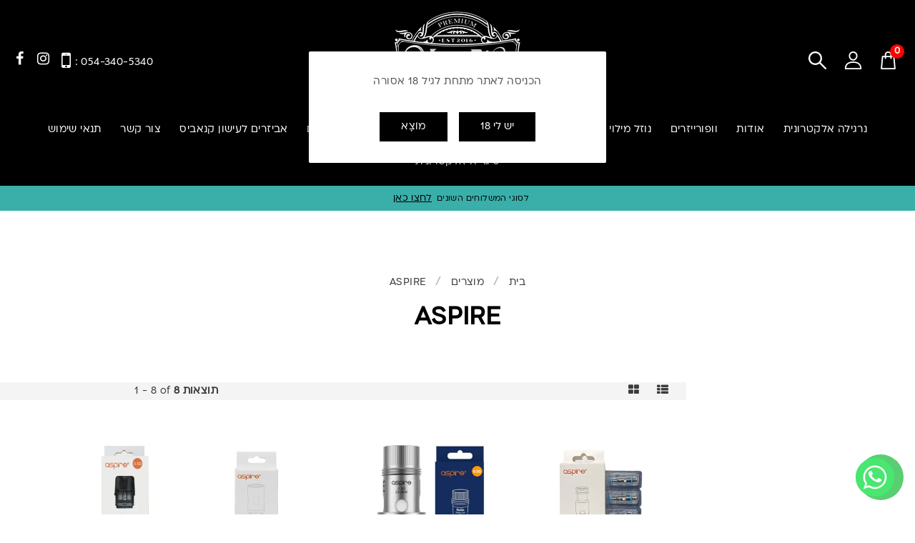

--- FILE ---
content_type: text/html; charset=utf-8
request_url: https://vapeclub.co.il/collections/aspire-coils
body_size: 75815
content:
<!doctype html>
<html class="no-js supports-no-cookies" dir="rtl" lang="he" style="padding-bottom:0px !important;">

<head>


 
  <meta charset="utf-8">
  <meta http-equiv="X-UA-Compatible" content="IE=edge">
  <meta name="theme-color" content="#c4cdd5">


  <meta name="robots" content="index, follow" />
  


  <link rel="canonical" href="https://vapeclub.co.il/collections/aspire-coils">
    <meta name="viewport" content="width=device-width, initial-scale=1, maximum-scale=1, user-scalable=no">

  <link href="https://fonts.googleapis.com/css2?family=Assistant:wght@400;500;600;700&display=swap" rel="stylesheet">
  <link href="https://stackpath.bootstrapcdn.com/font-awesome/4.7.0/css/font-awesome.min.css" rel="stylesheet"
    integrity="sha384-wvfXpqpZZVQGK6TAh5PVlGOfQNHSoD2xbE+QkPxCAFlNEevoEH3Sl0sibVcOQVnN" crossorigin="anonymous">
 <link rel="stylesheet" href="//code.jquery.com/ui/1.12.1/themes/smoothness/jquery-ui.css">



 
<link type="text/css" href="//vapeclub.co.il/cdn/shop/t/10/assets/layout.theme.css?v=53369835895041761171725884997" rel="stylesheet"><link type="text/css" href="//vapeclub.co.il/cdn/shop/t/10/assets/layout.theme.styleLiquid.scss.css?v=75789508706063305271655188954" rel="stylesheet">
<link rel="shortcut icon" href="//vapeclub.co.il/cdn/shop/files/New_Project_4_32x32.png?v=1648544701" type="image/png"><title>ASPIRE
&ndash; וויפ קלאב</title>


<meta property="og:site_name" content="וויפ קלאב">
<meta property="og:url" content="https://vapeclub.co.il/collections/aspire-coils">
<meta property="og:title" content="ASPIRE">
<meta property="og:type" content="product.group">
<meta property="og:description" content="וויפ קלאב - חנות בוטיק לסיגריות אלקטרוניות ואביזרי אידוי, למה אצלנו? טעמים מובחרים ✔️ מבצעים עדכניים ✔️ מגוון גדול ✔️ להתרשמות / התייעצות עם המומחים כנסו >> "><meta property="og:image" content="http://vapeclub.co.il/cdn/shop/files/New_Project_5_medium.png?v=1648544700">
    <meta property="og:image:secure_url" content="https://vapeclub.co.il/cdn/shop/files/New_Project_5_medium.png?v=1648544700">
    <meta property="og:image:width" content="1584">
    <meta property="og:image:height" content="1288">
    <meta property="og:image:alt" content="">

<meta name="twitter:site" content="@">
<meta name="twitter:card" content="summary_large_image">
<meta name="twitter:title" content="ASPIRE">
<meta name="twitter:description" content="וויפ קלאב - חנות בוטיק לסיגריות אלקטרוניות ואביזרי אידוי, למה אצלנו? טעמים מובחרים ✔️ מבצעים עדכניים ✔️ מגוון גדול ✔️ להתרשמות / התייעצות עם המומחים כנסו >> ">

 
  <style>
  
  

  

  :root {
    --color-accent: #c4cdd5;
    --color-body-text: #161d25;
    --color-main-background: #ffffff;
    --color-border: #849bb6;

    --font-heading: Helvetica, Arial, sans-serif;
    --font-body: Helvetica, Arial, sans-serif;
    --font-body-weight: 400;
    --font-body-style: normal;
    --font-body-bold-weight: 700;
  }
</style>



  <script>
    document.documentElement.className = document.documentElement.className.replace('no-js', '');

    window.theme = {
      strings: {
        addToCart: "הוסף לעגלה",
        soldOut: "אזל המלאי",
        unavailable: "לא זמין"
      },
      moneyFormat: "₪{{amount}}"
    };
  </script>
  
  <script src="https://code.jquery.com/jquery-2.2.4.min.js" integrity="sha256-BbhdlvQf/xTY9gja0Dq3HiwQF8LaCRTXxZKRutelT44=" crossorigin="anonymous"></script>
  <script src="//vapeclub.co.il/cdn/shop/t/10/assets/api.jquery.js?v=71614492508337008661655188914" async></script>
  <link rel="stylesheet" href="https://cdnjs.cloudflare.com/ajax/libs/slick-carousel/1.8.1/slick.css" integrity="sha512-wR4oNhLBHf7smjy0K4oqzdWumd+r5/+6QO/vDda76MW5iug4PT7v86FoEkySIJft3XA0Ae6axhIvHrqwm793Nw==" crossorigin="anonymous" referrerpolicy="no-referrer" />
  <script> 
    $(document).ready(function(){  
      $(".menu-icon").click(function(){
    $("#mob_menu").css("right","0px");
    });
    $(".submenu-parent").click(function(e){
      e.preventDefault();
    });
    $(".mob_ul li").click(function(){
      $(this).find(".submenu_ul_mob").toggleClass("active");
    });
    $(".close_icon").click(function(){
    $("#mob_menu").css("right","-100%");    
    });

   
  $.getScript('https://cdnjs.cloudflare.com/ajax/libs/slick-carousel/1.8.1/slick.js', function() {
  const $menu = $('#mob_menu');

$(document).mouseup(e => {
   if (!$menu.is(e.target) && $menu.has(e.target).length === 0) 
   {
     $menu.css("right","-100%");
  }
 });

//     $(".mob_ul li").on("tap",function(){
// //$(this).find(".submenu_ul_mob").show();
// $(this).find(".submenu_ul_mob").toggleClass("active");

// });
     $('.product_slider_index').slick({
     infinite: false,
     rows:1,
     slidesToShow: 3,
     slidesToScroll: 3,
     rtl:true,
     arrow:true,
     
  responsive: [

    {
      breakpoint: 600,
      settings: {
        slidesToShow: 2,
        slidesToScroll: 2
      }
    },
    {
      breakpoint: 480,
      settings: {
        slidesToShow: 2,
        slidesToScroll: 2
      }
    }
    
  ]
});
  }); 
  });
  </script>
  
  
<script type="text/javascript" src="//vapeclub.co.il/cdn/shop/t/10/assets/vendors@layout.theme.js?v=60875525913342886131675767175" async></script><script type="text/javascript" src="//vapeclub.co.il/cdn/shop/t/10/assets/layout.theme.js?v=165782959760650085351675765146" async></script>
  <script src="https://cdnjs.cloudflare.com/ajax/libs/jquery-zoom/1.7.21/jquery.zoom.min.js" defer="defer"></script>
 <script>window.performance && window.performance.mark && window.performance.mark('shopify.content_for_header.start');</script><meta id="shopify-digital-wallet" name="shopify-digital-wallet" content="/63806734558/digital_wallets/dialog">
<link rel="alternate" type="application/atom+xml" title="Feed" href="/collections/aspire-coils.atom" />
<link rel="alternate" hreflang="x-default" href="https://vapeclub.co.il/collections/aspire-coils">
<link rel="alternate" hreflang="he" href="https://vapeclub.co.il/collections/aspire-coils">
<link rel="alternate" hreflang="en" href="https://vapeclub.co.il/en/collections/aspire-coils">
<link rel="alternate" type="application/json+oembed" href="https://vapeclub.co.il/collections/aspire-coils.oembed">
<script async="async" src="/checkouts/internal/preloads.js?locale=he-IL"></script>
<script id="shopify-features" type="application/json">{"accessToken":"abdc578970d6767479f9c47adadf94fb","betas":["rich-media-storefront-analytics"],"domain":"vapeclub.co.il","predictiveSearch":false,"shopId":63806734558,"locale":"he"}</script>
<script>var Shopify = Shopify || {};
Shopify.shop = "vapeclub-il.myshopify.com";
Shopify.locale = "he";
Shopify.currency = {"active":"ILS","rate":"1.0"};
Shopify.country = "IL";
Shopify.theme = {"name":"New tab- load- price fix - biterscode","id":133419139294,"schema_name":"Starter theme","schema_version":"2.0.0","theme_store_id":null,"role":"main"};
Shopify.theme.handle = "null";
Shopify.theme.style = {"id":null,"handle":null};
Shopify.cdnHost = "vapeclub.co.il/cdn";
Shopify.routes = Shopify.routes || {};
Shopify.routes.root = "/";</script>
<script type="module">!function(o){(o.Shopify=o.Shopify||{}).modules=!0}(window);</script>
<script>!function(o){function n(){var o=[];function n(){o.push(Array.prototype.slice.apply(arguments))}return n.q=o,n}var t=o.Shopify=o.Shopify||{};t.loadFeatures=n(),t.autoloadFeatures=n()}(window);</script>
<script id="shop-js-analytics" type="application/json">{"pageType":"collection"}</script>
<script defer="defer" async type="module" src="//vapeclub.co.il/cdn/shopifycloud/shop-js/modules/v2/client.init-shop-cart-sync_C5BV16lS.en.esm.js"></script>
<script defer="defer" async type="module" src="//vapeclub.co.il/cdn/shopifycloud/shop-js/modules/v2/chunk.common_CygWptCX.esm.js"></script>
<script type="module">
  await import("//vapeclub.co.il/cdn/shopifycloud/shop-js/modules/v2/client.init-shop-cart-sync_C5BV16lS.en.esm.js");
await import("//vapeclub.co.il/cdn/shopifycloud/shop-js/modules/v2/chunk.common_CygWptCX.esm.js");

  window.Shopify.SignInWithShop?.initShopCartSync?.({"fedCMEnabled":true,"windoidEnabled":true});

</script>
<script>(function() {
  var isLoaded = false;
  function asyncLoad() {
    if (isLoaded) return;
    isLoaded = true;
    var urls = ["https:\/\/cdn.chaty.app\/pixel.js?id=r28qzbnxx0\u0026shop=vapeclub-il.myshopify.com","https:\/\/obscure-escarpment-2240.herokuapp.com\/js\/best_custom_product_options.js?shop=vapeclub-il.myshopify.com","https:\/\/app.popt.in\/pixel.js?id=9607651ed0e07\u0026shop=vapeclub-il.myshopify.com","https:\/\/whatsapp-button.eazeapps.io\/api\/buttonInstallation\/scriptTag?shopId=289\u0026shop=vapeclub-il.myshopify.com","https:\/\/widget.tagembed.com\/embed.min.js?shop=vapeclub-il.myshopify.com"];
    for (var i = 0; i < urls.length; i++) {
      var s = document.createElement('script');
      s.type = 'text/javascript';
      s.async = true;
      s.src = urls[i];
      var x = document.getElementsByTagName('script')[0];
      x.parentNode.insertBefore(s, x);
    }
  };
  if(window.attachEvent) {
    window.attachEvent('onload', asyncLoad);
  } else {
    window.addEventListener('load', asyncLoad, false);
  }
})();</script>
<script id="__st">var __st={"a":63806734558,"offset":7200,"reqid":"e49495c0-5d99-4ed7-9da7-e1e6538bcf72-1768638129","pageurl":"vapeclub.co.il\/collections\/aspire-coils","u":"64b77f5d7efc","p":"collection","rtyp":"collection","rid":408388075742};</script>
<script>window.ShopifyPaypalV4VisibilityTracking = true;</script>
<script id="captcha-bootstrap">!function(){'use strict';const t='contact',e='account',n='new_comment',o=[[t,t],['blogs',n],['comments',n],[t,'customer']],c=[[e,'customer_login'],[e,'guest_login'],[e,'recover_customer_password'],[e,'create_customer']],r=t=>t.map((([t,e])=>`form[action*='/${t}']:not([data-nocaptcha='true']) input[name='form_type'][value='${e}']`)).join(','),a=t=>()=>t?[...document.querySelectorAll(t)].map((t=>t.form)):[];function s(){const t=[...o],e=r(t);return a(e)}const i='password',u='form_key',d=['recaptcha-v3-token','g-recaptcha-response','h-captcha-response',i],f=()=>{try{return window.sessionStorage}catch{return}},m='__shopify_v',_=t=>t.elements[u];function p(t,e,n=!1){try{const o=window.sessionStorage,c=JSON.parse(o.getItem(e)),{data:r}=function(t){const{data:e,action:n}=t;return t[m]||n?{data:e,action:n}:{data:t,action:n}}(c);for(const[e,n]of Object.entries(r))t.elements[e]&&(t.elements[e].value=n);n&&o.removeItem(e)}catch(o){console.error('form repopulation failed',{error:o})}}const l='form_type',E='cptcha';function T(t){t.dataset[E]=!0}const w=window,h=w.document,L='Shopify',v='ce_forms',y='captcha';let A=!1;((t,e)=>{const n=(g='f06e6c50-85a8-45c8-87d0-21a2b65856fe',I='https://cdn.shopify.com/shopifycloud/storefront-forms-hcaptcha/ce_storefront_forms_captcha_hcaptcha.v1.5.2.iife.js',D={infoText:'Protected by hCaptcha',privacyText:'Privacy',termsText:'Terms'},(t,e,n)=>{const o=w[L][v],c=o.bindForm;if(c)return c(t,g,e,D).then(n);var r;o.q.push([[t,g,e,D],n]),r=I,A||(h.body.append(Object.assign(h.createElement('script'),{id:'captcha-provider',async:!0,src:r})),A=!0)});var g,I,D;w[L]=w[L]||{},w[L][v]=w[L][v]||{},w[L][v].q=[],w[L][y]=w[L][y]||{},w[L][y].protect=function(t,e){n(t,void 0,e),T(t)},Object.freeze(w[L][y]),function(t,e,n,w,h,L){const[v,y,A,g]=function(t,e,n){const i=e?o:[],u=t?c:[],d=[...i,...u],f=r(d),m=r(i),_=r(d.filter((([t,e])=>n.includes(e))));return[a(f),a(m),a(_),s()]}(w,h,L),I=t=>{const e=t.target;return e instanceof HTMLFormElement?e:e&&e.form},D=t=>v().includes(t);t.addEventListener('submit',(t=>{const e=I(t);if(!e)return;const n=D(e)&&!e.dataset.hcaptchaBound&&!e.dataset.recaptchaBound,o=_(e),c=g().includes(e)&&(!o||!o.value);(n||c)&&t.preventDefault(),c&&!n&&(function(t){try{if(!f())return;!function(t){const e=f();if(!e)return;const n=_(t);if(!n)return;const o=n.value;o&&e.removeItem(o)}(t);const e=Array.from(Array(32),(()=>Math.random().toString(36)[2])).join('');!function(t,e){_(t)||t.append(Object.assign(document.createElement('input'),{type:'hidden',name:u})),t.elements[u].value=e}(t,e),function(t,e){const n=f();if(!n)return;const o=[...t.querySelectorAll(`input[type='${i}']`)].map((({name:t})=>t)),c=[...d,...o],r={};for(const[a,s]of new FormData(t).entries())c.includes(a)||(r[a]=s);n.setItem(e,JSON.stringify({[m]:1,action:t.action,data:r}))}(t,e)}catch(e){console.error('failed to persist form',e)}}(e),e.submit())}));const S=(t,e)=>{t&&!t.dataset[E]&&(n(t,e.some((e=>e===t))),T(t))};for(const o of['focusin','change'])t.addEventListener(o,(t=>{const e=I(t);D(e)&&S(e,y())}));const B=e.get('form_key'),M=e.get(l),P=B&&M;t.addEventListener('DOMContentLoaded',(()=>{const t=y();if(P)for(const e of t)e.elements[l].value===M&&p(e,B);[...new Set([...A(),...v().filter((t=>'true'===t.dataset.shopifyCaptcha))])].forEach((e=>S(e,t)))}))}(h,new URLSearchParams(w.location.search),n,t,e,['guest_login'])})(!0,!0)}();</script>
<script integrity="sha256-4kQ18oKyAcykRKYeNunJcIwy7WH5gtpwJnB7kiuLZ1E=" data-source-attribution="shopify.loadfeatures" defer="defer" src="//vapeclub.co.il/cdn/shopifycloud/storefront/assets/storefront/load_feature-a0a9edcb.js" crossorigin="anonymous"></script>
<script data-source-attribution="shopify.dynamic_checkout.dynamic.init">var Shopify=Shopify||{};Shopify.PaymentButton=Shopify.PaymentButton||{isStorefrontPortableWallets:!0,init:function(){window.Shopify.PaymentButton.init=function(){};var t=document.createElement("script");t.src="https://vapeclub.co.il/cdn/shopifycloud/portable-wallets/latest/portable-wallets.he.js",t.type="module",document.head.appendChild(t)}};
</script>
<script data-source-attribution="shopify.dynamic_checkout.buyer_consent">
  function portableWalletsHideBuyerConsent(e){var t=document.getElementById("shopify-buyer-consent"),n=document.getElementById("shopify-subscription-policy-button");t&&n&&(t.classList.add("hidden"),t.setAttribute("aria-hidden","true"),n.removeEventListener("click",e))}function portableWalletsShowBuyerConsent(e){var t=document.getElementById("shopify-buyer-consent"),n=document.getElementById("shopify-subscription-policy-button");t&&n&&(t.classList.remove("hidden"),t.removeAttribute("aria-hidden"),n.addEventListener("click",e))}window.Shopify?.PaymentButton&&(window.Shopify.PaymentButton.hideBuyerConsent=portableWalletsHideBuyerConsent,window.Shopify.PaymentButton.showBuyerConsent=portableWalletsShowBuyerConsent);
</script>
<script data-source-attribution="shopify.dynamic_checkout.cart.bootstrap">document.addEventListener("DOMContentLoaded",(function(){function t(){return document.querySelector("shopify-accelerated-checkout-cart, shopify-accelerated-checkout")}if(t())Shopify.PaymentButton.init();else{new MutationObserver((function(e,n){t()&&(Shopify.PaymentButton.init(),n.disconnect())})).observe(document.body,{childList:!0,subtree:!0})}}));
</script>

<script>window.performance && window.performance.mark && window.performance.mark('shopify.content_for_header.end');</script>



 

 

<script>window.__pagefly_analytics_settings__={"acceptTracking":false};</script>
  
  <!-- Google Tag Manager -->
  
<!-- End Google Tag Manager -->
  
<!-- Google tag (gtag.js) -->
<script async src="https://www.googletagmanager.com/gtag/js?id=G-BSHZB3CSR7"></script>
<script>
  window.dataLayer = window.dataLayer || [];
  function gtag(){dataLayer.push(arguments);}
  gtag('js', new Date());

  gtag('config', 'G-BSHZB3CSR7');
</script>
  <!-- Hotjar Tracking Code for https://vapeclub.co.il/ -->
<script>
    (function(h,o,t,j,a,r){
        h.hj=h.hj||function(){(h.hj.q=h.hj.q||[]).push(arguments)};
        h._hjSettings={hjid:2546703,hjsv:6};
        a=o.getElementsByTagName('head')[0];
        r=o.createElement('script');r.async=1;
        r.src=t+h._hjSettings.hjid+j+h._hjSettings.hjsv;
        a.appendChild(r);
    })(window,document,'https://static.hotjar.com/c/hotjar-','.js?sv=');
</script>
<script>
  var aioMeta ={
      meta_e : '',
      meta_i : '',
      meta_n : ' ',
    }
      
</script>

 <script async src="https://static.aitrillion.com/aio-script/stores/yRBnE-QjpZjzDJoYyAMfwXP1wrDyidaWplTIG1KB_TU.js?v=1.11&shop_name=vapeclubtlv.myshopify.com"></script> <script type="text/javascript">
  //BOOSTER APPS COMMON JS CODE
  window.BoosterApps = window.BoosterApps || {};
  window.BoosterApps.common = window.BoosterApps.common || {};
  window.BoosterApps.common.shop = {
    permanent_domain: 'vapeclub-il.myshopify.com',
    currency: "ILS",
    money_format: "₪{{amount}}",
    id: 63806734558
  };
  

  window.BoosterApps.common.template = 'collection';
  window.BoosterApps.common.cart = {};
  window.BoosterApps.common.vapid_public_key = "BJuXCmrtTK335SuczdNVYrGVtP_WXn4jImChm49st7K7z7e8gxSZUKk4DhUpk8j2Xpiw5G4-ylNbMKLlKkUEU98=";
  window.BoosterApps.global_config = {"asset_urls":{"loy":{"init_js":"https:\/\/cdn.shopify.com\/s\/files\/1\/0194\/1736\/6592\/t\/1\/assets\/ba_loy_init.js?v=1649011056","widget_js":"https:\/\/cdn.shopify.com\/s\/files\/1\/0194\/1736\/6592\/t\/1\/assets\/ba_loy_widget.js?v=1649011059","widget_css":"https:\/\/cdn.shopify.com\/s\/files\/1\/0194\/1736\/6592\/t\/1\/assets\/ba_loy_widget.css?v=1630424861"},"rev":{"init_js":"https:\/\/cdn.shopify.com\/s\/files\/1\/0194\/1736\/6592\/t\/1\/assets\/ba_rev_init.js?v=1647222558","widget_js":"https:\/\/cdn.shopify.com\/s\/files\/1\/0194\/1736\/6592\/t\/1\/assets\/ba_rev_widget.js?v=1647222560","modal_js":"https:\/\/cdn.shopify.com\/s\/files\/1\/0194\/1736\/6592\/t\/1\/assets\/ba_rev_modal.js?v=1647222563","widget_css":"https:\/\/cdn.shopify.com\/s\/files\/1\/0194\/1736\/6592\/t\/1\/assets\/ba_rev_widget.css?v=1645997529","modal_css":"https:\/\/cdn.shopify.com\/s\/files\/1\/0194\/1736\/6592\/t\/1\/assets\/ba_rev_modal.css?v=1646955477"},"pu":{"init_js":"https:\/\/cdn.shopify.com\/s\/files\/1\/0194\/1736\/6592\/t\/1\/assets\/ba_pu_init.js?v=1635877170"},"bis":{"init_js":"https:\/\/cdn.shopify.com\/s\/files\/1\/0194\/1736\/6592\/t\/1\/assets\/ba_bis_init.js?v=1633795418","modal_js":"https:\/\/cdn.shopify.com\/s\/files\/1\/0194\/1736\/6592\/t\/1\/assets\/ba_bis_modal.js?v=1633795421","modal_css":"https:\/\/cdn.shopify.com\/s\/files\/1\/0194\/1736\/6592\/t\/1\/assets\/ba_bis_modal.css?v=1620346071"},"widgets":{"init_js":"https:\/\/cdn.shopify.com\/s\/files\/1\/0194\/1736\/6592\/t\/1\/assets\/ba_widget_init.js?v=1647188406","modal_js":"https:\/\/cdn.shopify.com\/s\/files\/1\/0194\/1736\/6592\/t\/1\/assets\/ba_widget_modal.js?v=1647188408","modal_css":"https:\/\/cdn.shopify.com\/s\/files\/1\/0194\/1736\/6592\/t\/1\/assets\/ba_widget_modal.css?v=1643989789"},"global":{"helper_js":"https:\/\/cdn.shopify.com\/s\/files\/1\/0194\/1736\/6592\/t\/1\/assets\/ba_tracking.js?v=1637601969"}},"proxy_paths":{"loy":"\/apps\/ba-loy","app_metrics":"\/apps\/ba-loy\/app_metrics","push_subscription":"\/apps\/ba-loy\/push"},"aat":["loy"],"pv":false,"sts":false,"bam":false,"base_money_format":"Rs. {{amount}}"};

    window.BoosterApps.loy_config = {"brand_theme_settings":{"button_bg":"#2932fc","header_bg":"#2932fc","desc_color":"#737376","icon_color":"#3a3a3a","link_color":"#2932fc","visibility":"both","cards_shape":"rounded","hide_widget":"false","launcher_bg":"#2932fc","title_color":"#212b36","banner_image":"","inputs_shape":"rounded","buttons_shape":"rounded","primary_color":"#2932fc","launcher_shape":"circle","container_shape":"rounded","mobile_placement":"right","button_text_color":"#fff","desktop_placement":"right","header_text_color":"#fff","launcher_text_color":"#ffffff","mobile_side_spacing":"20","desktop_side_spacing":"20","visibility_condition":"","mobile_bottom_spacing":"20","desktop_bottom_spacing":"20","hide_widget_launcher_on_mobile":"false"},"launcher_style_settings":{"mobile_icon":"star","mobile_text":"Rewards","desktop_icon":"star","desktop_text":"Rewards","mobile_layout":"icon_with_text","desktop_layout":"icon_with_text","desktop_launcher_icon":null,"mobile_launcher_icon":null},"points_program_enabled":false,"referral_program_enabled":false,"vip_program_enabled":false,"vip_program_tier_type":"points_earned","vip_program_period":"lifetime","brand_panel_settings":{"visitor_header_caption":"Join now and unlock awesome rewards","visitor_header_title":"🏆 Rewards Program","acct_creation_title":"Join and Earn Rewards","acct_creation_desc":"Get rewarded for being an awesome customer","acct_creation_sign_in":"Already a member?","acct_creation_btn":"Start Earning","visitor_point_header":"Earn Points","visitor_point_desc":"Earn points and turn these into rewards!","member_header_caption":"Your points","member_header_title":"{points}","member_point_header":"Points","member_point_desc":"Earn points and turn these into rewards!","general_ways_to_earn":"Ways to earn","general_ways_to_redeem":"Ways to redeem","general_sign_in":"Sign in","general_sign_up":"Sign up","general_signed_up":"signed up","general_no_rewards_yet":"No rewards yet","general_your_rewards_will_show_here":"Your rewards will show here.","general_past_rewards":"Past rewards","general_go_back":"Go back","general_your_rewards":"Your rewards","general_upcoming_reward":"Upcoming reward","general_redeem":"Redeem","general_redeemed_a_reward":"Redeemed a Reward","general_you_have":"You have","general_rewards":"Rewards","general_reward":"reward","general_manual_points_adjust":"manual points adjustment","general_add_points_default_note":"Points awarded by points import","general_reset_removal_default_note":"Existing points removed for points reset from import","general_reset_new_balance_default_note":"Points reset to new balance by points import","general_refund_points":"Points refunded","general_use_discount_code":"Use this discount code on your next order!","general_apply_code":"Apply code","general_add_product_to_cart":"Add product to cart","general_spend":"you spend","general_spent":"Spent","general_points":"Points","general_point":"Point","general_discount_amount_coupon":"${{discount_amount}} off coupon","general_discount_amount":"points for ${{discount_amount}} off","general_no_points_yet":"No Points yet","general_have_not_earned_points":"You haven't earned any Points yet.","general_place_an_order":"Place an order","general_placed_an_order":"Placed an order","general_points_for_every":"Points for every","general_how_to_earn_points":"How do I earn Points?","general_points_activity":"Points History","general_celebrate_birthday":"Celebrate a birthday","general_celebrate_birthday_past_tense":"Celebrated a birthday","general_birthday_reward":"Celebrate with a reward","general_celebrate_your_birthday":"Let's celebrate your birthday! 🎉 Please give us 30 days notice - otherwise, you'll have to wait another year.","general_edit_date":"Edit Date","general_month":"Month","general_day":"Day","general_enter_valid_date":"Please enter a valid date","general_save_date":"Save date","general_reward_show":"Show","general_share_via_email":"Share via Email","general_share_on":"Share on","general_please_choose_an_option":"Please choose an option from the","general_product_page":"product page","general_by":"by","social_instagram_follow":"Follow on Instagram","social_facebook_like":"Like page on Facebook","social_facebook_share":"Share link on Facebook","social_twitter_follow":"Follow on Twitter","social_twitter_share":"Share link on Twitter","social_instagram_follow_past_tense":"Followed on Instagram","social_facebook_like_past_tense":"Liked a page on Facebook","social_facebook_share_past_tense":"Shared a link on Facebook","social_twitter_follow_past_tense":"Followed on Twitter","social_twitter_share_past_tense":"Shared a link on Twitter","social_follow":"Follow","social_share":"Share","social_like":"Like","referral_complete":"Complete a Referral","referral_complete_past_tense":"Completed a Referral","referral_complete_points":"{{points_amount}} Points for every referral completed","referrals_title":"Referral Program","referrals_visitor_desc":"Refer a friend who makes a purchase and both of you will claim rewards.","referrals_create_account_to_claim_coupon":"Create an Account to claim your coupon","referrals_create_account":"Create an Account","referrals_referred_reward":"They will get","referrals_referrer_reward":"You will get","referrals_call_to_action":"Refer friends and earn","referrals_completed":"referrals completed so far","referrals_share_link":"Share this link with a friend for them to claim the reward","referrals_referral_code":"Your referral link to share","referrals_get_reward":"Get your","referrals_claimed_reward":"Here's your","referrals_claim_reward":"Claim your gift","referrals_email_invite":"Refer friends by email","referrals_email_send":"Send email","referrals_email_to":"To","referrals_email_to_placeholder":"Add a comma-separated list of emails","referrals_email_message":"Message","referrals_email_message_placeholder":"Customize your referral message. The referral link will be automatically added.","referrals_email_your_friend_has_referred_you":"Your friend has referred you to {{shop_name}}","referrals_email_checkout_out_and_claim_reward":"Check out the referral link and claim a free reward.","referrals_invalid_email":"Please enter a valid email address","referrals_no_referrals_yet":"No referrals yet","referrals_your_referrals_show_here":"Your referrals will show here.","referrals_your_referrals":"Your referrals","referrals_status_pending":"pending","referrals_status_completed":"completed","referrals_status_blocked":"blocked","vip_tiers":"VIP Tiers","vip_status":"VIP Status","vip_reward":"VIP reward","vip_tier_desc":"Gain access to exclusive rewards.","vip_reward_earned_via":"Earned via {{vip_tier_name}} tier","vip_tier_no_vip_history":"No VIP membership history yet","vip_tier_vip_history":"VIP History","vip_tier_added_to":"Added to {{tier_name}}","vip_tier_achieved":"Unlocked {{tier_name}}","vip_tier_dropped_to":"Fell to {{tier_name}}","vip_tier_retained_to":"Kept {{tier_name}}","vip_tier_earn_points":"Earn {{points}} Points","vip_tier_spend":"Spend {{amount}}","vip_perks":"Perks","vip_benefits":"Benefits","vip_tier_to_unlock":"to unlock","vip_achieved_until":"Achieved until","vip_tier_on_highest":"You did it! You're on the highest tier 🎉","general_error":"Hmm, something went wrong, please try again shortly","general_redeem_error_min_points":"Did not met minimum points to redeem","general_redeem_error_max_points":"Exceeded maximum points to spend","tos_max_shipping_amount":"Maximum shipping amount of {{max_shipping_amount}}.","tos_expiry_months":"Expires {{expiry_months}} month(s) after being redeemed.","tos_expiry_at":"Reward expires on {{expiry_date}}.","tos_free_product":"Reward only applies to {{product_name}}","tos_min_order_amount":"Applies to all orders over {{min_order_amount}}.","tos_apply_to_collection":"Only for products in specific collections."},"widget_css":"#baLoySectionWrapper .ba-loy-bg-color {\n  background-color: #2932fc;\n}\n\n#baLoySectionWrapper .section-panel-wrapper {\n  box-shadow:rgba(0, 0, 0, 0.1) 0px 4px 15px 0px, rgba(0, 0, 0, 0.1) 0px 1px 2px 0px, #2932fc 0px 2px 0px 0px inset;\n}\n\n\n\n\n.header-main, .header-secondary {\n\tcolor: #fff !important;\n}\n.main-default a.sign-in{\n  color: #2932fc !important;\n}\n\n.section-table-piece-detail-items .li-img path {\n  fill: #3a3a3a;\n}\n\n.buttons-icons-detail-image .li-img {\n  fill: #3a3a3a;\n}\n\n#baLoySectionWrapper .loy-button-main{\n    background: #2932fc;\n    color: #fff;\n}\n\n  #baLoySectionWrapper .loy-button-main{\n    color: #fff;\n  }\n\n  #baLoySectionWrapper .main-default, #baLoySectionWrapper div.panel-section .head-title,#baLoySectionWrapper body {\n    color: #212b36;\n  }\n\n  #baLoySectionWrapper .section-panel-wrapper .panel-desc, #baLoySectionWrapper .main-default.sign-in-text{\n    color: #737376;\n  }\n\n  #launcher-wrapper{\n    background: #2932fc;\n  }\n\n\n.ba-loy-namespace .ba-loy-messenger-frame, #launcher-wrapper{\n  right: 20px;\n  left: auto;\n}\n.ba-loy-namespace .ba-loy-messenger-frame {\n  bottom: 90px;\n}\n#launcher-wrapper{\n  bottom: 20px;\n}\n\n.launcher-text{\n  color: #ffffff !important;\n}\n\n#launcher-wrapper .launcher-desktop { display: block; }\n#launcher-wrapper .launcher-mobile  { display: none;  }\n\n@media (max-width: 500px) {\n  .ba-loy-namespace .ba-loy-messenger-frame{\n    height: 100%;\n    min-height: 100%;\n    bottom: 0;\n    right: 0;\n    left: 0;\n    top: 0;\n    width: 100%;\n    border-radius: 0;\n  }\n  #launcher-wrapper.up{\n    display: none;\n  }\n  #launcher-wrapper{\n    right: 20px;\n    left: auto;\n    bottom: 20px;\n  }\n  #launcher-wrapper .launcher-desktop { display: none;  }\n  #launcher-wrapper .launcher-mobile  { display: block; }\n}\n\n\n\n.ba-loy-circle{border-radius: 30px !important;}\n.ba-loy-rounded{border-radius: 10px !important;}\n.ba-loy-square{border-radius: 0px !important;}\n","custom_css":null,"ways_to_earn":[{"automation_id":108841,"status":"active","trigger":"loy_contact_member_enabled","step_id":554851,"points_amount":100,"points_type":"fixed","icon_url":null},{"automation_id":108842,"status":"active","trigger":"order_placed","step_id":554852,"points_amount":5,"points_type":"multiplier","icon_url":null}],"referral_rewards":{"referrer_reward":{"id":100013,"name":"Rs. 5 off coupon","reward_type":"fixed_amount","properties":{"applies_to":"entire"}},"referred_reward":{"id":100014,"name":"Rs. 5 off coupon","reward_type":"fixed_amount","properties":{"applies_to":"entire"}}},"referral_social_settings":{"email":"false","twitter":"true","facebook":"true","twitter_message":""},"referrals_customer_account_required":false,"vip_tiers":[]};
    window.BoosterApps.loy_config.api_endpoint = "/apps/ba-loy";
    window.BoosterApps.loy_config.domain_name = "loyalty.rivo.io";





  

</script>


<script type="text/javascript">
  !function(e){var t={};function r(n){if(t[n])return t[n].exports;var o=t[n]={i:n,l:!1,exports:{}};return e[n].call(o.exports,o,o.exports,r),o.l=!0,o.exports}r.m=e,r.c=t,r.d=function(e,t,n){r.o(e,t)||Object.defineProperty(e,t,{enumerable:!0,get:n})},r.r=function(e){"undefined"!==typeof Symbol&&Symbol.toStringTag&&Object.defineProperty(e,Symbol.toStringTag,{value:"Module"}),Object.defineProperty(e,"__esModule",{value:!0})},r.t=function(e,t){if(1&t&&(e=r(e)),8&t)return e;if(4&t&&"object"===typeof e&&e&&e.__esModule)return e;var n=Object.create(null);if(r.r(n),Object.defineProperty(n,"default",{enumerable:!0,value:e}),2&t&&"string"!=typeof e)for(var o in e)r.d(n,o,function(t){return e[t]}.bind(null,o));return n},r.n=function(e){var t=e&&e.__esModule?function(){return e.default}:function(){return e};return r.d(t,"a",t),t},r.o=function(e,t){return Object.prototype.hasOwnProperty.call(e,t)},r.p="https://loyalty.rivo.io/packs/",r(r.s=64)}({64:function(e,t){}});
//# sourceMappingURL=application-d36d0ae92a39963d1570.js.map

  //Global snippet for Booster Apps
  //this is updated automatically - do not edit manually.

  function loadScript(src, defer, done) {
    var js = document.createElement('script');
    js.src = src;
    js.defer = defer;
    js.onload = function(){done();};
    js.onerror = function(){
      done(new Error('Failed to load script ' + src));
    };
    document.head.appendChild(js);
  }

  function browserSupportsAllFeatures() {
    return window.Promise && window.fetch && window.Symbol;
  }

  if (browserSupportsAllFeatures()) {
    main();
  } else {
    loadScript('https://polyfill-fastly.net/v3/polyfill.min.js?features=Promise,fetch', true, main);
  }

  function loadAppScripts(){
      loadScript(window.BoosterApps.global_config.asset_urls.loy.init_js, true, function(){});




  }

  function main(err) {
    //isolate the scope
    loadScript(window.BoosterApps.global_config.asset_urls.global.helper_js, false, loadAppScripts);
  }
</script>

  <script>
  !function(t,n){function o(n){var o=t.getElementsByTagName("script")[0],i=t.createElement("script");i.src=n,i.crossOrigin="",o.parentNode.insertBefore(i,o)}if(!n.isLoyaltyLion){window.loyaltylion=n,void 0===window.lion&&(window.lion=n),n.version=2,n.isLoyaltyLion=!0;var i=new Date,e=i.getFullYear().toString()+i.getMonth().toString()+i.getDate().toString();o("https://sdk.loyaltylion.net/static/2/loader.js?t="+e);var r=!1;n.init=function(t){if(r)throw new Error("Cannot call lion.init more than once");r=!0;var a=n._token=t.token;if(!a)throw new Error("Token must be supplied to lion.init");for(var l=[],s="_push configure bootstrap shutdown on removeListener authenticateCustomer".split(" "),c=0;c<s.length;c+=1)!function(t,n){t[n]=function(){l.push([n,Array.prototype.slice.call(arguments,0)])}}(n,s[c]);o("https://sdk.loyaltylion.net/sdk/start/"+a+".js?t="+e+i.getHours().toString()),n._initData=t,n._buffer=l}}}(document,window.loyaltylion||[]);

  
</script><script src="//vapeclub.co.il/cdn/shop/t/10/assets/bss-file-configdata.js?v=19453381437224918031655188916" type="text/javascript"></script><script>
              if (typeof BSS_PL == 'undefined') {
                  var BSS_PL = {};
              }
              
              var bssPlApiServer = "https://product-labels-pro.bsscommerce.com";
              BSS_PL.customerTags = 'null';
              BSS_PL.configData = configDatas;
              BSS_PL.storeId = 23480;
              BSS_PL.currentPlan = "false";
              BSS_PL.storeIdCustomOld = "10678";
              BSS_PL.storeIdOldWIthPriority = "12200";
              BSS_PL.apiServerProduction = "https://product-labels-pro.bsscommerce.com";
              
              </script>
          <style>
.homepage-slideshow .slick-slide .bss_pl_img {
    visibility: hidden !important;
}
</style><script>function fixBugForStores($, BSS_PL, parent, page, htmlLabel) { return false;}</script>
                    
  










  <meta name="google-site-verification" content="AqFTW_D-09IRyV5oB2NcM3O-IjpUfV_8peXxQwjr-Io" />
<!-- BEGIN app block: shopify://apps/ta-labels-badges/blocks/bss-pl-config-data/91bfe765-b604-49a1-805e-3599fa600b24 --><script
    id='bss-pl-config-data'
>
	let TAE_StoreId = "23480";
	if (typeof BSS_PL == 'undefined' || TAE_StoreId !== "") {
  		var BSS_PL = {};
		BSS_PL.storeId = 23480;
		BSS_PL.currentPlan = "free";
		BSS_PL.apiServerProduction = "https://product-labels.tech-arms.io";
		BSS_PL.publicAccessToken = "null";
		BSS_PL.customerTags = "null";
		BSS_PL.customerId = "null";
		BSS_PL.storeIdCustomOld = 10678;
		BSS_PL.storeIdOldWIthPriority = 12200;
		BSS_PL.storeIdOptimizeAppendLabel = 59637
		BSS_PL.optimizeCodeIds = null; 
		BSS_PL.extendedFeatureIds = null;
		BSS_PL.integration = {"laiReview":{"status":0,"config":[]}};
		BSS_PL.settingsData  = {};
		BSS_PL.configProductMetafields = [];
		BSS_PL.configVariantMetafields = [];
		
		BSS_PL.configData = [].concat();

		
		BSS_PL.configDataBanner = [].concat();

		
		BSS_PL.configDataPopup = [].concat();

		
		BSS_PL.configDataLabelGroup = [].concat();
		
		
		BSS_PL.collectionID = ``;
		BSS_PL.collectionHandle = ``;
		BSS_PL.collectionTitle = ``;

		
		BSS_PL.conditionConfigData = [].concat();
	}
</script>




<style>
    
    

</style>

<script>
    function bssLoadScripts(src, callback, isDefer = false) {
        const scriptTag = document.createElement('script');
        document.head.appendChild(scriptTag);
        scriptTag.src = src;
        if (isDefer) {
            scriptTag.defer = true;
        } else {
            scriptTag.async = true;
        }
        if (callback) {
            scriptTag.addEventListener('load', function () {
                callback();
            });
        }
    }
    const scriptUrls = [
        "https://cdn.shopify.com/extensions/019bc4fb-09b1-7c2a-aaf4-8025e33c8448/product-label-557/assets/bss-pl-init-helper.js",
        "https://cdn.shopify.com/extensions/019bc4fb-09b1-7c2a-aaf4-8025e33c8448/product-label-557/assets/bss-pl-init-config-run-scripts.js",
    ];
    Promise.all(scriptUrls.map((script) => new Promise((resolve) => bssLoadScripts(script, resolve)))).then((res) => {
        console.log('BSS scripts loaded');
        window.bssScriptsLoaded = true;
    });

	function bssInitScripts() {
		if (BSS_PL.configData.length) {
			const enabledFeature = [
				{ type: 1, script: "https://cdn.shopify.com/extensions/019bc4fb-09b1-7c2a-aaf4-8025e33c8448/product-label-557/assets/bss-pl-init-for-label.js" },
				{ type: 2, badge: [0, 7, 8], script: "https://cdn.shopify.com/extensions/019bc4fb-09b1-7c2a-aaf4-8025e33c8448/product-label-557/assets/bss-pl-init-for-badge-product-name.js" },
				{ type: 2, badge: [1, 11], script: "https://cdn.shopify.com/extensions/019bc4fb-09b1-7c2a-aaf4-8025e33c8448/product-label-557/assets/bss-pl-init-for-badge-product-image.js" },
				{ type: 2, badge: 2, script: "https://cdn.shopify.com/extensions/019bc4fb-09b1-7c2a-aaf4-8025e33c8448/product-label-557/assets/bss-pl-init-for-badge-custom-selector.js" },
				{ type: 2, badge: [3, 9, 10], script: "https://cdn.shopify.com/extensions/019bc4fb-09b1-7c2a-aaf4-8025e33c8448/product-label-557/assets/bss-pl-init-for-badge-price.js" },
				{ type: 2, badge: 4, script: "https://cdn.shopify.com/extensions/019bc4fb-09b1-7c2a-aaf4-8025e33c8448/product-label-557/assets/bss-pl-init-for-badge-add-to-cart-btn.js" },
				{ type: 2, badge: 5, script: "https://cdn.shopify.com/extensions/019bc4fb-09b1-7c2a-aaf4-8025e33c8448/product-label-557/assets/bss-pl-init-for-badge-quantity-box.js" },
				{ type: 2, badge: 6, script: "https://cdn.shopify.com/extensions/019bc4fb-09b1-7c2a-aaf4-8025e33c8448/product-label-557/assets/bss-pl-init-for-badge-buy-it-now-btn.js" }
			]
				.filter(({ type, badge }) => BSS_PL.configData.some(item => item.label_type === type && (badge === undefined || (Array.isArray(badge) ? badge.includes(item.badge_type) : item.badge_type === badge))) || (type === 1 && BSS_PL.configDataLabelGroup && BSS_PL.configDataLabelGroup.length))
				.map(({ script }) => script);
				
            enabledFeature.forEach((src) => bssLoadScripts(src));

            if (enabledFeature.length) {
                const src = "https://cdn.shopify.com/extensions/019bc4fb-09b1-7c2a-aaf4-8025e33c8448/product-label-557/assets/bss-product-label-js.js";
                bssLoadScripts(src);
            }
        }

        if (BSS_PL.configDataBanner && BSS_PL.configDataBanner.length) {
            const src = "https://cdn.shopify.com/extensions/019bc4fb-09b1-7c2a-aaf4-8025e33c8448/product-label-557/assets/bss-product-label-banner.js";
            bssLoadScripts(src);
        }

        if (BSS_PL.configDataPopup && BSS_PL.configDataPopup.length) {
            const src = "https://cdn.shopify.com/extensions/019bc4fb-09b1-7c2a-aaf4-8025e33c8448/product-label-557/assets/bss-product-label-popup.js";
            bssLoadScripts(src);
        }

        if (window.location.search.includes('bss-pl-custom-selector')) {
            const src = "https://cdn.shopify.com/extensions/019bc4fb-09b1-7c2a-aaf4-8025e33c8448/product-label-557/assets/bss-product-label-custom-position.js";
            bssLoadScripts(src, null, true);
        }
    }
    bssInitScripts();
</script>


<!-- END app block --><link href="https://cdn.shopify.com/extensions/019bc4fb-09b1-7c2a-aaf4-8025e33c8448/product-label-557/assets/bss-pl-style.min.css" rel="stylesheet" type="text/css" media="all">
<link href="https://monorail-edge.shopifysvc.com" rel="dns-prefetch">
<script>(function(){if ("sendBeacon" in navigator && "performance" in window) {try {var session_token_from_headers = performance.getEntriesByType('navigation')[0].serverTiming.find(x => x.name == '_s').description;} catch {var session_token_from_headers = undefined;}var session_cookie_matches = document.cookie.match(/_shopify_s=([^;]*)/);var session_token_from_cookie = session_cookie_matches && session_cookie_matches.length === 2 ? session_cookie_matches[1] : "";var session_token = session_token_from_headers || session_token_from_cookie || "";function handle_abandonment_event(e) {var entries = performance.getEntries().filter(function(entry) {return /monorail-edge.shopifysvc.com/.test(entry.name);});if (!window.abandonment_tracked && entries.length === 0) {window.abandonment_tracked = true;var currentMs = Date.now();var navigation_start = performance.timing.navigationStart;var payload = {shop_id: 63806734558,url: window.location.href,navigation_start,duration: currentMs - navigation_start,session_token,page_type: "collection"};window.navigator.sendBeacon("https://monorail-edge.shopifysvc.com/v1/produce", JSON.stringify({schema_id: "online_store_buyer_site_abandonment/1.1",payload: payload,metadata: {event_created_at_ms: currentMs,event_sent_at_ms: currentMs}}));}}window.addEventListener('pagehide', handle_abandonment_event);}}());</script>
<script id="web-pixels-manager-setup">(function e(e,d,r,n,o){if(void 0===o&&(o={}),!Boolean(null===(a=null===(i=window.Shopify)||void 0===i?void 0:i.analytics)||void 0===a?void 0:a.replayQueue)){var i,a;window.Shopify=window.Shopify||{};var t=window.Shopify;t.analytics=t.analytics||{};var s=t.analytics;s.replayQueue=[],s.publish=function(e,d,r){return s.replayQueue.push([e,d,r]),!0};try{self.performance.mark("wpm:start")}catch(e){}var l=function(){var e={modern:/Edge?\/(1{2}[4-9]|1[2-9]\d|[2-9]\d{2}|\d{4,})\.\d+(\.\d+|)|Firefox\/(1{2}[4-9]|1[2-9]\d|[2-9]\d{2}|\d{4,})\.\d+(\.\d+|)|Chrom(ium|e)\/(9{2}|\d{3,})\.\d+(\.\d+|)|(Maci|X1{2}).+ Version\/(15\.\d+|(1[6-9]|[2-9]\d|\d{3,})\.\d+)([,.]\d+|)( \(\w+\)|)( Mobile\/\w+|) Safari\/|Chrome.+OPR\/(9{2}|\d{3,})\.\d+\.\d+|(CPU[ +]OS|iPhone[ +]OS|CPU[ +]iPhone|CPU IPhone OS|CPU iPad OS)[ +]+(15[._]\d+|(1[6-9]|[2-9]\d|\d{3,})[._]\d+)([._]\d+|)|Android:?[ /-](13[3-9]|1[4-9]\d|[2-9]\d{2}|\d{4,})(\.\d+|)(\.\d+|)|Android.+Firefox\/(13[5-9]|1[4-9]\d|[2-9]\d{2}|\d{4,})\.\d+(\.\d+|)|Android.+Chrom(ium|e)\/(13[3-9]|1[4-9]\d|[2-9]\d{2}|\d{4,})\.\d+(\.\d+|)|SamsungBrowser\/([2-9]\d|\d{3,})\.\d+/,legacy:/Edge?\/(1[6-9]|[2-9]\d|\d{3,})\.\d+(\.\d+|)|Firefox\/(5[4-9]|[6-9]\d|\d{3,})\.\d+(\.\d+|)|Chrom(ium|e)\/(5[1-9]|[6-9]\d|\d{3,})\.\d+(\.\d+|)([\d.]+$|.*Safari\/(?![\d.]+ Edge\/[\d.]+$))|(Maci|X1{2}).+ Version\/(10\.\d+|(1[1-9]|[2-9]\d|\d{3,})\.\d+)([,.]\d+|)( \(\w+\)|)( Mobile\/\w+|) Safari\/|Chrome.+OPR\/(3[89]|[4-9]\d|\d{3,})\.\d+\.\d+|(CPU[ +]OS|iPhone[ +]OS|CPU[ +]iPhone|CPU IPhone OS|CPU iPad OS)[ +]+(10[._]\d+|(1[1-9]|[2-9]\d|\d{3,})[._]\d+)([._]\d+|)|Android:?[ /-](13[3-9]|1[4-9]\d|[2-9]\d{2}|\d{4,})(\.\d+|)(\.\d+|)|Mobile Safari.+OPR\/([89]\d|\d{3,})\.\d+\.\d+|Android.+Firefox\/(13[5-9]|1[4-9]\d|[2-9]\d{2}|\d{4,})\.\d+(\.\d+|)|Android.+Chrom(ium|e)\/(13[3-9]|1[4-9]\d|[2-9]\d{2}|\d{4,})\.\d+(\.\d+|)|Android.+(UC? ?Browser|UCWEB|U3)[ /]?(15\.([5-9]|\d{2,})|(1[6-9]|[2-9]\d|\d{3,})\.\d+)\.\d+|SamsungBrowser\/(5\.\d+|([6-9]|\d{2,})\.\d+)|Android.+MQ{2}Browser\/(14(\.(9|\d{2,})|)|(1[5-9]|[2-9]\d|\d{3,})(\.\d+|))(\.\d+|)|K[Aa][Ii]OS\/(3\.\d+|([4-9]|\d{2,})\.\d+)(\.\d+|)/},d=e.modern,r=e.legacy,n=navigator.userAgent;return n.match(d)?"modern":n.match(r)?"legacy":"unknown"}(),u="modern"===l?"modern":"legacy",c=(null!=n?n:{modern:"",legacy:""})[u],f=function(e){return[e.baseUrl,"/wpm","/b",e.hashVersion,"modern"===e.buildTarget?"m":"l",".js"].join("")}({baseUrl:d,hashVersion:r,buildTarget:u}),m=function(e){var d=e.version,r=e.bundleTarget,n=e.surface,o=e.pageUrl,i=e.monorailEndpoint;return{emit:function(e){var a=e.status,t=e.errorMsg,s=(new Date).getTime(),l=JSON.stringify({metadata:{event_sent_at_ms:s},events:[{schema_id:"web_pixels_manager_load/3.1",payload:{version:d,bundle_target:r,page_url:o,status:a,surface:n,error_msg:t},metadata:{event_created_at_ms:s}}]});if(!i)return console&&console.warn&&console.warn("[Web Pixels Manager] No Monorail endpoint provided, skipping logging."),!1;try{return self.navigator.sendBeacon.bind(self.navigator)(i,l)}catch(e){}var u=new XMLHttpRequest;try{return u.open("POST",i,!0),u.setRequestHeader("Content-Type","text/plain"),u.send(l),!0}catch(e){return console&&console.warn&&console.warn("[Web Pixels Manager] Got an unhandled error while logging to Monorail."),!1}}}}({version:r,bundleTarget:l,surface:e.surface,pageUrl:self.location.href,monorailEndpoint:e.monorailEndpoint});try{o.browserTarget=l,function(e){var d=e.src,r=e.async,n=void 0===r||r,o=e.onload,i=e.onerror,a=e.sri,t=e.scriptDataAttributes,s=void 0===t?{}:t,l=document.createElement("script"),u=document.querySelector("head"),c=document.querySelector("body");if(l.async=n,l.src=d,a&&(l.integrity=a,l.crossOrigin="anonymous"),s)for(var f in s)if(Object.prototype.hasOwnProperty.call(s,f))try{l.dataset[f]=s[f]}catch(e){}if(o&&l.addEventListener("load",o),i&&l.addEventListener("error",i),u)u.appendChild(l);else{if(!c)throw new Error("Did not find a head or body element to append the script");c.appendChild(l)}}({src:f,async:!0,onload:function(){if(!function(){var e,d;return Boolean(null===(d=null===(e=window.Shopify)||void 0===e?void 0:e.analytics)||void 0===d?void 0:d.initialized)}()){var d=window.webPixelsManager.init(e)||void 0;if(d){var r=window.Shopify.analytics;r.replayQueue.forEach((function(e){var r=e[0],n=e[1],o=e[2];d.publishCustomEvent(r,n,o)})),r.replayQueue=[],r.publish=d.publishCustomEvent,r.visitor=d.visitor,r.initialized=!0}}},onerror:function(){return m.emit({status:"failed",errorMsg:"".concat(f," has failed to load")})},sri:function(e){var d=/^sha384-[A-Za-z0-9+/=]+$/;return"string"==typeof e&&d.test(e)}(c)?c:"",scriptDataAttributes:o}),m.emit({status:"loading"})}catch(e){m.emit({status:"failed",errorMsg:(null==e?void 0:e.message)||"Unknown error"})}}})({shopId: 63806734558,storefrontBaseUrl: "https://vapeclub.co.il",extensionsBaseUrl: "https://extensions.shopifycdn.com/cdn/shopifycloud/web-pixels-manager",monorailEndpoint: "https://monorail-edge.shopifysvc.com/unstable/produce_batch",surface: "storefront-renderer",enabledBetaFlags: ["2dca8a86"],webPixelsConfigList: [{"id":"72745182","eventPayloadVersion":"v1","runtimeContext":"LAX","scriptVersion":"1","type":"CUSTOM","privacyPurposes":["ANALYTICS"],"name":"Google Analytics tag (migrated)"},{"id":"shopify-app-pixel","configuration":"{}","eventPayloadVersion":"v1","runtimeContext":"STRICT","scriptVersion":"0450","apiClientId":"shopify-pixel","type":"APP","privacyPurposes":["ANALYTICS","MARKETING"]},{"id":"shopify-custom-pixel","eventPayloadVersion":"v1","runtimeContext":"LAX","scriptVersion":"0450","apiClientId":"shopify-pixel","type":"CUSTOM","privacyPurposes":["ANALYTICS","MARKETING"]}],isMerchantRequest: false,initData: {"shop":{"name":"וויפ קלאב","paymentSettings":{"currencyCode":"ILS"},"myshopifyDomain":"vapeclub-il.myshopify.com","countryCode":"IL","storefrontUrl":"https:\/\/vapeclub.co.il"},"customer":null,"cart":null,"checkout":null,"productVariants":[],"purchasingCompany":null},},"https://vapeclub.co.il/cdn","fcfee988w5aeb613cpc8e4bc33m6693e112",{"modern":"","legacy":""},{"shopId":"63806734558","storefrontBaseUrl":"https:\/\/vapeclub.co.il","extensionBaseUrl":"https:\/\/extensions.shopifycdn.com\/cdn\/shopifycloud\/web-pixels-manager","surface":"storefront-renderer","enabledBetaFlags":"[\"2dca8a86\"]","isMerchantRequest":"false","hashVersion":"fcfee988w5aeb613cpc8e4bc33m6693e112","publish":"custom","events":"[[\"page_viewed\",{}],[\"collection_viewed\",{\"collection\":{\"id\":\"408388075742\",\"title\":\"ASPIRE\",\"productVariants\":[{\"price\":{\"amount\":60.0,\"currencyCode\":\"ILS\"},\"product\":{\"title\":\"ASPIRE FLEXUS AF MESH COILS - 5 PCS\",\"vendor\":\"THE VAPE CLUB\",\"id\":\"7626475569374\",\"untranslatedTitle\":\"ASPIRE FLEXUS AF MESH COILS - 5 PCS\",\"url\":\"\/products\/aspire-flexus-q-af-mesh-coils\",\"type\":\"פודים\/סלילים\"},\"id\":\"47539428327646\",\"image\":{\"src\":\"\/\/vapeclub.co.il\/cdn\/shop\/products\/NewProject-2022-01-10T142551.125.jpg?v=1651412640\"},\"sku\":null,\"title\":\"0.4 OHM (הכי חזק)\",\"untranslatedTitle\":\"0.4 OHM (הכי חזק)\"},{\"price\":{\"amount\":60.0,\"currencyCode\":\"ILS\"},\"product\":{\"title\":\"ASPIRE NAUTILUS MESH COILS 1.0 OHM - 5 PCS\",\"vendor\":\"THE VAPE CLUB\",\"id\":\"7626477437150\",\"untranslatedTitle\":\"ASPIRE NAUTILUS MESH COILS 1.0 OHM - 5 PCS\",\"url\":\"\/products\/aspirr-nautilus-mesh-coils-1-0-ohm\",\"type\":\"פודים\/סלילים\"},\"id\":\"42705005281502\",\"image\":{\"src\":\"\/\/vapeclub.co.il\/cdn\/shop\/files\/aspire-nautilus-mesh-coils-5pk-tablites-618053.webp?v=1724257539\"},\"sku\":\"\",\"title\":\"Default Title\",\"untranslatedTitle\":\"Default Title\"},{\"price\":{\"amount\":70.0,\"currencyCode\":\"ILS\"},\"product\":{\"title\":\"ASPIRE - BP COILS\",\"vendor\":\"THE VAPE CLUB\",\"id\":\"7626478092510\",\"untranslatedTitle\":\"ASPIRE - BP COILS\",\"url\":\"\/products\/aspire-bp-coils\",\"type\":\"פודים\/סלילים\"},\"id\":\"45763346890974\",\"image\":{\"src\":\"\/\/vapeclub.co.il\/cdn\/shop\/products\/18.jpg?v=1651412694\"},\"sku\":\"\",\"title\":\"0.17 OHM (45-55W)\",\"untranslatedTitle\":\"0.17 OHM (45-55W)\"},{\"price\":{\"amount\":45.0,\"currencyCode\":\"ILS\"},\"product\":{\"title\":\"ASPIRE FAVOSTIX PODS - 3 PCS\",\"vendor\":\"THE VAPE CLUB\",\"id\":\"7666711986398\",\"untranslatedTitle\":\"ASPIRE FAVOSTIX PODS - 3 PCS\",\"url\":\"\/products\/aspire-favostix-replacment-pods\",\"type\":\"פודים\/סלילים\"},\"id\":\"42865773773022\",\"image\":{\"src\":\"\/\/vapeclub.co.il\/cdn\/shop\/files\/4b332915218b3cad07df53ad3ad0f943.webp?v=1724260032\"},\"sku\":null,\"title\":\"0.6 OHM (חזק)\",\"untranslatedTitle\":\"0.6 OHM (חזק)\"},{\"price\":{\"amount\":45.0,\"currencyCode\":\"ILS\"},\"product\":{\"title\":\"ASPIRE GUROO COILS - 3 PCS\",\"vendor\":\"וויפ קלאב\",\"id\":\"8636604645598\",\"untranslatedTitle\":\"ASPIRE GUROO COILS - 3 PCS\",\"url\":\"\/products\/aspire-guroo-coils\",\"type\":\"מוצרים נלווים\"},\"id\":\"45786830110942\",\"image\":{\"src\":\"\/\/vapeclub.co.il\/cdn\/shop\/files\/COILS_0016_0.3ohm-1copy.webp?v=1722785140\"},\"sku\":\"\",\"title\":\"0.3 OHM (40W-50W)\",\"untranslatedTitle\":\"0.3 OHM (40W-50W)\"},{\"price\":{\"amount\":30.0,\"currencyCode\":\"ILS\"},\"product\":{\"title\":\"ASPIRE GOTEK POD - 2 PCS\",\"vendor\":\"וויפ קלאב\",\"id\":\"8250690535646\",\"untranslatedTitle\":\"ASPIRE GOTEK POD - 2 PCS\",\"url\":\"\/products\/aspire-gotek-refillable-pod-2pcs-4-5-ml\",\"type\":\"\"},\"id\":\"44659183878366\",\"image\":{\"src\":\"\/\/vapeclub.co.il\/cdn\/shop\/files\/aspire-gotek-x-pods.webp?v=1704902028\"},\"sku\":\"\",\"title\":\"0.6 OHM (חזק)\",\"untranslatedTitle\":\"0.6 OHM (חזק)\"},{\"price\":{\"amount\":30.0,\"currencyCode\":\"ILS\"},\"product\":{\"title\":\"ASPIRE  MINICAN  PODS - 2PCS\",\"vendor\":\"THE VAPE CLUB\",\"id\":\"7626477371614\",\"untranslatedTitle\":\"ASPIRE  MINICAN  PODS - 2PCS\",\"url\":\"\/products\/aspire-minican-plus-replacment-pods\",\"type\":\"פודים\/סלילים\"},\"id\":\"42705005215966\",\"image\":{\"src\":\"\/\/vapeclub.co.il\/cdn\/shop\/products\/19.jpg?v=1651412690\"},\"sku\":\"\",\"title\":\"0.8 OHM\",\"untranslatedTitle\":\"0.8 OHM\"},{\"price\":{\"amount\":15.0,\"currencyCode\":\"ILS\"},\"product\":{\"title\":\"ASPIRE FLEXUS Q POD - 1PCS\",\"vendor\":\"THE VAPE CLUB\",\"id\":\"7626475503838\",\"untranslatedTitle\":\"ASPIRE FLEXUS Q POD - 1PCS\",\"url\":\"\/products\/aspire-flexus-q-replacment-pods\",\"type\":\"פודים\/סלילים\"},\"id\":\"42704994566366\",\"image\":{\"src\":\"\/\/vapeclub.co.il\/cdn\/shop\/products\/NewProject-2022-01-10T142628.534.jpg?v=1651412638\"},\"sku\":\"\",\"title\":\"Default Title\",\"untranslatedTitle\":\"Default Title\"}]}}]]"});</script><script>
  window.ShopifyAnalytics = window.ShopifyAnalytics || {};
  window.ShopifyAnalytics.meta = window.ShopifyAnalytics.meta || {};
  window.ShopifyAnalytics.meta.currency = 'ILS';
  var meta = {"products":[{"id":7626475569374,"gid":"gid:\/\/shopify\/Product\/7626475569374","vendor":"THE VAPE CLUB","type":"פודים\/סלילים","handle":"aspire-flexus-q-af-mesh-coils","variants":[{"id":47539428327646,"price":6000,"name":"ASPIRE FLEXUS AF MESH COILS - 5 PCS - 0.4 OHM (הכי חזק)","public_title":"0.4 OHM (הכי חזק)","sku":null},{"id":42704994762974,"price":6000,"name":"ASPIRE FLEXUS AF MESH COILS - 5 PCS - 0.6 OHM (חזק)","public_title":"0.6 OHM (חזק)","sku":""},{"id":42704994795742,"price":6000,"name":"ASPIRE FLEXUS AF MESH COILS - 5 PCS - 1.0 OHM תואם למלח ניקוטין","public_title":"1.0 OHM תואם למלח ניקוטין","sku":""}],"remote":false},{"id":7626477437150,"gid":"gid:\/\/shopify\/Product\/7626477437150","vendor":"THE VAPE CLUB","type":"פודים\/סלילים","handle":"aspirr-nautilus-mesh-coils-1-0-ohm","variants":[{"id":42705005281502,"price":6000,"name":"ASPIRE NAUTILUS MESH COILS 1.0 OHM - 5 PCS","public_title":null,"sku":""}],"remote":false},{"id":7626478092510,"gid":"gid:\/\/shopify\/Product\/7626478092510","vendor":"THE VAPE CLUB","type":"פודים\/סלילים","handle":"aspire-bp-coils","variants":[{"id":45763346890974,"price":7000,"name":"ASPIRE - BP COILS - 0.17 OHM (45-55W)","public_title":"0.17 OHM (45-55W)","sku":""},{"id":45763346923742,"price":7000,"name":"ASPIRE - BP COILS - 0.15 OHM (60-80W)","public_title":"0.15 OHM (60-80W)","sku":""},{"id":45763346956510,"price":7000,"name":"ASPIRE - BP COILS - 0.15 OHM (80 - 100W)","public_title":"0.15 OHM (80 - 100W)","sku":""}],"remote":false},{"id":7666711986398,"gid":"gid:\/\/shopify\/Product\/7666711986398","vendor":"THE VAPE CLUB","type":"פודים\/סלילים","handle":"aspire-favostix-replacment-pods","variants":[{"id":42865773773022,"price":4500,"name":"ASPIRE FAVOSTIX PODS - 3 PCS - 0.6 OHM (חזק)","public_title":"0.6 OHM (חזק)","sku":null},{"id":42865773805790,"price":4500,"name":"ASPIRE FAVOSTIX PODS - 3 PCS - 1.0 OHM תואם למלח ניקוטין","public_title":"1.0 OHM תואם למלח ניקוטין","sku":null},{"id":47572662649054,"price":4500,"name":"ASPIRE FAVOSTIX PODS - 3 PCS - 0.4 OHM (חזק)","public_title":"0.4 OHM (חזק)","sku":null}],"remote":false},{"id":8636604645598,"gid":"gid:\/\/shopify\/Product\/8636604645598","vendor":"וויפ קלאב","type":"מוצרים נלווים","handle":"aspire-guroo-coils","variants":[{"id":45786830110942,"price":4500,"name":"ASPIRE GUROO COILS - 3 PCS - 0.3 OHM (40W-50W)","public_title":"0.3 OHM (40W-50W)","sku":""},{"id":45786830143710,"price":4500,"name":"ASPIRE GUROO COILS - 3 PCS - 0.15 OHM (60W-70W)","public_title":"0.15 OHM (60W-70W)","sku":""}],"remote":false},{"id":8250690535646,"gid":"gid:\/\/shopify\/Product\/8250690535646","vendor":"וויפ קלאב","type":"","handle":"aspire-gotek-refillable-pod-2pcs-4-5-ml","variants":[{"id":44659183878366,"price":3000,"name":"ASPIRE GOTEK POD - 2 PCS - 0.6 OHM (חזק)","public_title":"0.6 OHM (חזק)","sku":""},{"id":44659183911134,"price":3000,"name":"ASPIRE GOTEK POD - 2 PCS - 0.8 OHM מותאם למלח ניקוטין","public_title":"0.8 OHM מותאם למלח ניקוטין","sku":""}],"remote":false},{"id":7626477371614,"gid":"gid:\/\/shopify\/Product\/7626477371614","vendor":"THE VAPE CLUB","type":"פודים\/סלילים","handle":"aspire-minican-plus-replacment-pods","variants":[{"id":42705005215966,"price":3000,"name":"ASPIRE  MINICAN  PODS - 2PCS - 0.8 OHM","public_title":"0.8 OHM","sku":""},{"id":44197321539806,"price":3000,"name":"ASPIRE  MINICAN  PODS - 2PCS - 1.0 OHM","public_title":"1.0 OHM","sku":""}],"remote":false},{"id":7626475503838,"gid":"gid:\/\/shopify\/Product\/7626475503838","vendor":"THE VAPE CLUB","type":"פודים\/סלילים","handle":"aspire-flexus-q-replacment-pods","variants":[{"id":42704994566366,"price":1500,"name":"ASPIRE FLEXUS Q POD - 1PCS","public_title":null,"sku":""}],"remote":false}],"page":{"pageType":"collection","resourceType":"collection","resourceId":408388075742,"requestId":"e49495c0-5d99-4ed7-9da7-e1e6538bcf72-1768638129"}};
  for (var attr in meta) {
    window.ShopifyAnalytics.meta[attr] = meta[attr];
  }
</script>
<script class="analytics">
  (function () {
    var customDocumentWrite = function(content) {
      var jquery = null;

      if (window.jQuery) {
        jquery = window.jQuery;
      } else if (window.Checkout && window.Checkout.$) {
        jquery = window.Checkout.$;
      }

      if (jquery) {
        jquery('body').append(content);
      }
    };

    var hasLoggedConversion = function(token) {
      if (token) {
        return document.cookie.indexOf('loggedConversion=' + token) !== -1;
      }
      return false;
    }

    var setCookieIfConversion = function(token) {
      if (token) {
        var twoMonthsFromNow = new Date(Date.now());
        twoMonthsFromNow.setMonth(twoMonthsFromNow.getMonth() + 2);

        document.cookie = 'loggedConversion=' + token + '; expires=' + twoMonthsFromNow;
      }
    }

    var trekkie = window.ShopifyAnalytics.lib = window.trekkie = window.trekkie || [];
    if (trekkie.integrations) {
      return;
    }
    trekkie.methods = [
      'identify',
      'page',
      'ready',
      'track',
      'trackForm',
      'trackLink'
    ];
    trekkie.factory = function(method) {
      return function() {
        var args = Array.prototype.slice.call(arguments);
        args.unshift(method);
        trekkie.push(args);
        return trekkie;
      };
    };
    for (var i = 0; i < trekkie.methods.length; i++) {
      var key = trekkie.methods[i];
      trekkie[key] = trekkie.factory(key);
    }
    trekkie.load = function(config) {
      trekkie.config = config || {};
      trekkie.config.initialDocumentCookie = document.cookie;
      var first = document.getElementsByTagName('script')[0];
      var script = document.createElement('script');
      script.type = 'text/javascript';
      script.onerror = function(e) {
        var scriptFallback = document.createElement('script');
        scriptFallback.type = 'text/javascript';
        scriptFallback.onerror = function(error) {
                var Monorail = {
      produce: function produce(monorailDomain, schemaId, payload) {
        var currentMs = new Date().getTime();
        var event = {
          schema_id: schemaId,
          payload: payload,
          metadata: {
            event_created_at_ms: currentMs,
            event_sent_at_ms: currentMs
          }
        };
        return Monorail.sendRequest("https://" + monorailDomain + "/v1/produce", JSON.stringify(event));
      },
      sendRequest: function sendRequest(endpointUrl, payload) {
        // Try the sendBeacon API
        if (window && window.navigator && typeof window.navigator.sendBeacon === 'function' && typeof window.Blob === 'function' && !Monorail.isIos12()) {
          var blobData = new window.Blob([payload], {
            type: 'text/plain'
          });

          if (window.navigator.sendBeacon(endpointUrl, blobData)) {
            return true;
          } // sendBeacon was not successful

        } // XHR beacon

        var xhr = new XMLHttpRequest();

        try {
          xhr.open('POST', endpointUrl);
          xhr.setRequestHeader('Content-Type', 'text/plain');
          xhr.send(payload);
        } catch (e) {
          console.log(e);
        }

        return false;
      },
      isIos12: function isIos12() {
        return window.navigator.userAgent.lastIndexOf('iPhone; CPU iPhone OS 12_') !== -1 || window.navigator.userAgent.lastIndexOf('iPad; CPU OS 12_') !== -1;
      }
    };
    Monorail.produce('monorail-edge.shopifysvc.com',
      'trekkie_storefront_load_errors/1.1',
      {shop_id: 63806734558,
      theme_id: 133419139294,
      app_name: "storefront",
      context_url: window.location.href,
      source_url: "//vapeclub.co.il/cdn/s/trekkie.storefront.cd680fe47e6c39ca5d5df5f0a32d569bc48c0f27.min.js"});

        };
        scriptFallback.async = true;
        scriptFallback.src = '//vapeclub.co.il/cdn/s/trekkie.storefront.cd680fe47e6c39ca5d5df5f0a32d569bc48c0f27.min.js';
        first.parentNode.insertBefore(scriptFallback, first);
      };
      script.async = true;
      script.src = '//vapeclub.co.il/cdn/s/trekkie.storefront.cd680fe47e6c39ca5d5df5f0a32d569bc48c0f27.min.js';
      first.parentNode.insertBefore(script, first);
    };
    trekkie.load(
      {"Trekkie":{"appName":"storefront","development":false,"defaultAttributes":{"shopId":63806734558,"isMerchantRequest":null,"themeId":133419139294,"themeCityHash":"9832611910042863959","contentLanguage":"he","currency":"ILS","eventMetadataId":"628da061-a67a-4813-bba4-e273b783eb26"},"isServerSideCookieWritingEnabled":true,"monorailRegion":"shop_domain","enabledBetaFlags":["65f19447"]},"Session Attribution":{},"S2S":{"facebookCapiEnabled":false,"source":"trekkie-storefront-renderer","apiClientId":580111}}
    );

    var loaded = false;
    trekkie.ready(function() {
      if (loaded) return;
      loaded = true;

      window.ShopifyAnalytics.lib = window.trekkie;

      var originalDocumentWrite = document.write;
      document.write = customDocumentWrite;
      try { window.ShopifyAnalytics.merchantGoogleAnalytics.call(this); } catch(error) {};
      document.write = originalDocumentWrite;

      window.ShopifyAnalytics.lib.page(null,{"pageType":"collection","resourceType":"collection","resourceId":408388075742,"requestId":"e49495c0-5d99-4ed7-9da7-e1e6538bcf72-1768638129","shopifyEmitted":true});

      var match = window.location.pathname.match(/checkouts\/(.+)\/(thank_you|post_purchase)/)
      var token = match? match[1]: undefined;
      if (!hasLoggedConversion(token)) {
        setCookieIfConversion(token);
        window.ShopifyAnalytics.lib.track("Viewed Product Category",{"currency":"ILS","category":"Collection: aspire-coils","collectionName":"aspire-coils","collectionId":408388075742,"nonInteraction":true},undefined,undefined,{"shopifyEmitted":true});
      }
    });


        var eventsListenerScript = document.createElement('script');
        eventsListenerScript.async = true;
        eventsListenerScript.src = "//vapeclub.co.il/cdn/shopifycloud/storefront/assets/shop_events_listener-3da45d37.js";
        document.getElementsByTagName('head')[0].appendChild(eventsListenerScript);

})();</script>
  <script>
  if (!window.ga || (window.ga && typeof window.ga !== 'function')) {
    window.ga = function ga() {
      (window.ga.q = window.ga.q || []).push(arguments);
      if (window.Shopify && window.Shopify.analytics && typeof window.Shopify.analytics.publish === 'function') {
        window.Shopify.analytics.publish("ga_stub_called", {}, {sendTo: "google_osp_migration"});
      }
      console.error("Shopify's Google Analytics stub called with:", Array.from(arguments), "\nSee https://help.shopify.com/manual/promoting-marketing/pixels/pixel-migration#google for more information.");
    };
    if (window.Shopify && window.Shopify.analytics && typeof window.Shopify.analytics.publish === 'function') {
      window.Shopify.analytics.publish("ga_stub_initialized", {}, {sendTo: "google_osp_migration"});
    }
  }
</script>
<script
  defer
  src="https://vapeclub.co.il/cdn/shopifycloud/perf-kit/shopify-perf-kit-3.0.4.min.js"
  data-application="storefront-renderer"
  data-shop-id="63806734558"
  data-render-region="gcp-us-central1"
  data-page-type="collection"
  data-theme-instance-id="133419139294"
  data-theme-name="Starter theme"
  data-theme-version="2.0.0"
  data-monorail-region="shop_domain"
  data-resource-timing-sampling-rate="10"
  data-shs="true"
  data-shs-beacon="true"
  data-shs-export-with-fetch="true"
  data-shs-logs-sample-rate="1"
  data-shs-beacon-endpoint="https://vapeclub.co.il/api/collect"
></script>
</head>
              


<body id="aspire" class="many-gold-spark template-collection ">
  <div id="shopify-section-header" class="shopify-section">






<style data-shopify>
.warning_div{
background-color:;
color:;
}








.main-header{
background-color:#000000 !important;
color:#ffffff !important;


}
.main-header .desktop-menu .bottom_head .menu_ul li a{
color:#ffffff !important;
}
.main-header .desktop-menu .right_ul li a .icon{
  fill:#ffffff !important;
}

.main-header .desktop-menu .left-side .icon-div .icon{
  fill:#ffffff !important;
}

.main-header .desktop-menu .right_ul li a .icon path{
  stroke:#ffffff !important;
}
.main-header .desktop-menu .bottom_head .menu_ul li .submenu_ul{
  background:#ffffff !important;
}
.main-header .desktop-menu .bottom_head .menu_ul li .submenu_ul li a{
  color:#000000 !important;
}

.main-header .desktop-menu .phone-div a {
	color:#ffffff !important;
}

body .social_links li a{
color:#ffffff !important;
}
</style>

  



<header class="site-header header  " data-site-header
  data-section-id="header" data-transparent-header="">

  
<nav class="main-header position-relative">
    <div class="container desktop-menu">
        <div class="row align-items-center top_head mx-auto">
            <div class="col-3 pr-0">
                <ul class="right_ul">
                    <li class="cart_li"><span class="cart-count" rv-html="cart.item_count" id="CartCount">0</span><a href="/cart" class="cart-block__cart  js-cartCanvas"  data-target-element="offcanvas-right" data-offcanvas-src="#offcanvas-right" >
<?xml version="1.0" encoding="iso-8859-1"?>
<!-- Generator: Adobe Illustrator 18.0.0, SVG Export Plug-In . SVG Version: 6.00 Build 0)  -->
<!DOCTYPE svg PUBLIC "-//W3C//DTD SVG 1.1//EN" "http://www.w3.org/Graphics/SVG/1.1/DTD/svg11.dtd">
<svg width="20" height="20" class="icon" xmlns="http://www.w3.org/2000/svg" 
	 viewBox="0 0 208.955 208.955" xml:space="preserve">
<path d="M190.85,200.227L178.135,58.626c-0.347-3.867-3.588-6.829-7.47-6.829h-26.221V39.971c0-22.04-17.93-39.971-39.969-39.971
	C82.437,0,64.509,17.931,64.509,39.971v11.826H38.27c-3.882,0-7.123,2.962-7.47,6.829L18.035,200.784
	c-0.188,2.098,0.514,4.177,1.935,5.731s3.43,2.439,5.535,2.439h157.926c0.006,0,0.014,0,0.02,0c4.143,0,7.5-3.358,7.5-7.5
	C190.95,201.037,190.916,200.626,190.85,200.227z M79.509,39.971c0-13.769,11.2-24.971,24.967-24.971
	c13.768,0,24.969,11.202,24.969,24.971v11.826H79.509V39.971z M33.709,193.955L45.127,66.797h19.382v13.412
	c0,4.142,3.357,7.5,7.5,7.5c4.143,0,7.5-3.358,7.5-7.5V66.797h49.936v13.412c0,4.142,3.357,7.5,7.5,7.5c4.143,0,7.5-3.358,7.5-7.5
	V66.797h19.364l11.418,127.158H33.709z"/>
<g>
</g>
<g>
</g>
<g>
</g>
<g>
</g>
<g>
</g>
<g>
</g>
<g>
</g>
<g>
</g>
<g>
</g>
<g>
</g>
<g>
</g>
<g>
</g>
<g>
</g>
<g>
</g>
<g>
</g>
</svg>
</a></li>
                    <li class="account_li"><a href="/account"><?xml version="1.0" encoding="iso-8859-1"?>
<!-- Generator: Adobe Illustrator 19.0.0, SVG Export Plug-In . SVG Version: 6.00 Build 0)  -->
<svg width="20" height="20" class="icon" xmlns="http://www.w3.org/2000/svg"
	 viewBox="0 0 512 512"  xml:space="preserve">
<g>
	<g>
		<path d="M256,288.389c-153.837,0-238.56,72.776-238.56,204.925c0,10.321,8.365,18.686,18.686,18.686h439.747
			c10.321,0,18.686-8.365,18.686-18.686C494.56,361.172,409.837,288.389,256,288.389z M55.492,474.628
			c7.35-98.806,74.713-148.866,200.508-148.866s193.159,50.06,200.515,148.866H55.492z"/>
	</g>
</g>
<g>
	<g>
		<path d="M256,0c-70.665,0-123.951,54.358-123.951,126.437c0,74.19,55.604,134.54,123.951,134.54s123.951-60.35,123.951-134.534
			C379.951,54.358,326.665,0,256,0z M256,223.611c-47.743,0-86.579-43.589-86.579-97.168c0-51.611,36.413-89.071,86.579-89.071
			c49.363,0,86.579,38.288,86.579,89.071C342.579,180.022,303.743,223.611,256,223.611z"/>
	</g>
</g>
<g>
</g>
<g>
</g>
<g>
</g>
<g>
</g>
<g>
</g>
<g>
</g>
<g>
</g>
<g>
</g>
<g>
</g>
<g>
</g>
<g>
</g>
<g>
</g>
<g>
</g>
<g>
</g>
<g>
</g>
</svg></a></li>
                    <li class="search_div d-xl-inline-block d-lg-inline-block d-none"><a href="/search">
<?xml version="1.0" encoding="iso-8859-1"?>
<!-- Generator: Adobe Illustrator 18.0.0, SVG Export Plug-In . SVG Version: 6.00 Build 0)  -->
<!DOCTYPE svg PUBLIC "-//W3C//DTD SVG 1.1//EN" "http://www.w3.org/Graphics/SVG/1.1/DTD/svg11.dtd">
<svg  width="20" height="20" class="icon" xmlns="http://www.w3.org/2000/svg" 
	 viewBox="0 0 330 330"  xml:space="preserve">
<path d="M325.606,304.394L223.328,202.117c16.707-21.256,26.683-48.041,26.683-77.111C250.011,56.077,193.934,0,125.005,0
	C56.077,0,0,56.077,0,125.006C0,193.933,56.077,250.01,125.005,250.01c29.07,0,55.855-9.975,77.11-26.681l102.278,102.277
	C307.322,328.536,311.161,330,315,330s7.678-1.464,10.606-4.394C331.465,319.749,331.465,310.251,325.606,304.394z M30,125.006
	C30,72.619,72.619,30,125.005,30c52.387,0,95.006,42.619,95.006,95.005c0,52.386-42.619,95.004-95.006,95.004
	C72.619,220.01,30,177.391,30,125.006z"/>
<g>
</g>
<g>
</g>
<g>
</g>
<g>
</g>
<g>
</g>
<g>
</g>
<g>
</g>
<g>
</g>
<g>
</g>
<g>
</g>
<g>
</g>
<g>
</g>
<g>
</g>
<g>
</g>
<g>
</g>
</svg>
</a></li>
                    <!-- <li class="phone_div  d-md-none d-inline-block"><a href="tel:054-340-5340"><svg xmlns="http://www.w3.org/2000/svg" height="25" viewBox="0 0 58 58" width="25"><g id="Page-1" fill="none" fill-rule="evenodd"><g id="003---Call" fill="rgb(0,0,0)" fill-rule="nonzero" transform="translate(-1)"><path id="Shape" d="m25.017 33.983c-5.536-5.536-6.786-11.072-7.068-13.29-.0787994-.6132828.1322481-1.2283144.571-1.664l4.48-4.478c.6590136-.6586066.7759629-1.685024.282-2.475l-7.133-11.076c-.5464837-.87475134-1.6685624-1.19045777-2.591-.729l-11.451 5.393c-.74594117.367308-1.18469338 1.15985405-1.1 1.987.6 5.7 3.085 19.712 16.855 33.483s27.78 16.255 33.483 16.855c.827146.0846934 1.619692-.3540588 1.987-1.1l5.393-11.451c.4597307-.9204474.146114-2.0395184-.725-2.587l-11.076-7.131c-.7895259-.4944789-1.8158967-.3783642-2.475.28l-4.478 4.48c-.4356856.4387519-1.0507172.6497994-1.664.571-2.218-.282-7.754-1.532-13.29-7.068z"/><path id="Shape" d="m47 31c-1.1045695 0-2-.8954305-2-2-.0093685-8.2803876-6.7196124-14.9906315-15-15-1.1045695 0-2-.8954305-2-2s.8954305-2 2-2c10.4886126.0115735 18.9884265 8.5113874 19 19 0 1.1045695-.8954305 2-2 2z"/><path id="Shape" d="m57 31c-1.1045695 0-2-.8954305-2-2-.0154309-13.800722-11.199278-24.9845691-25-25-1.1045695 0-2-.8954305-2-2s.8954305-2 2-2c16.008947.01763587 28.9823641 12.991053 29 29 0 .530433-.2107137 1.0391408-.5857864 1.4142136-.3750728.3750727-.8837806.5857864-1.4142136.5857864z"/></g></g></svg></a></li>                -->
                </ul>
                
            </div>
            
            <div class="col-6">
                <div class="logo_div text-center">
                                          <span>
                   
                    
                    <a href="https://vapeclub.co.il">
                        
                        <style>#Image-29867875696862-0 {
    max-width: 180px;
    max-height: 144.35999999999999px;
  }
  #ImageWrapper-29867875696862-0 {
    max-width: 180px;
  }

  #ImageWrapper-29867875696862-0::before {padding-top:80.19999999999999%;
  }
</style><div id="ImageWrapper-29867875696862-0" data-image-id="29867875696862" class="responsive-image__wrapper " >
  <img id="Image-29867875696862-0"
    class="responsive-image__image lazyload "
    src="//vapeclub.co.il/cdn/shop/files/Vape-Club-3-Gold-Shadow-Metallic-Blue-01-Artboard-1_5_800x.png?v=1653296534"
    data-src="//vapeclub.co.il/cdn/shop/files/Vape-Club-3-Gold-Shadow-Metallic-Blue-01-Artboard-1_5_{width}x.png?v=1653296534"
    data-widths="[180,360,540,720,900,1000]"
    data-aspectratio="1.2468827930174564"
    data-sizes="auto"
    tabindex="-1"
    alt=""
    
  >
</div>

<noscript>
  <img class="" src="//vapeclub.co.il/cdn/shop/files/Vape-Club-3-Gold-Shadow-Metallic-Blue-01-Artboard-1_5_2048x2048.png?v=1653296534" alt="">
</noscript>

                    </a>
                    
                               
                                </span>
                                 
                </div>
            </div>
            <div class="col-3  text-lg-left text-md-left text-right d-lg-block d-flex  pl-0 left-side">
               
                <div class="annucement-bar d-xl-flex d-lg-flex align-items-center justify-content-end d-none">
                    <div class="phone-div" dir="ltr">
                        <a  href="tel:054-340-5340" class="mb-0"><i class="fa fa-mobile"></i>: 054-340-5340</a>
                    </div>
                    <ul class="social_links">
    
    
    
    <li><a href="https://www.instagram.com/vapeclubtlv/"><i class="fa fa-instagram"></i></a></li>
    
    
    
    
    <li><a href="https://www.facebook.com/vapeclubtlv"><i class="fa fa-facebook"></i></a></li>
    
</ul>
                   
                </div>
                <div class="icon-div menu-icon d-xl-none d-lg-none d-block">
                        <svg xmlns="http://www.w3.org/2000/svg" width="20" height="20" class="icon" viewbox="0 0 20 20"><path d="M17.543 6.2H2.1a1.032 1.032 0 0 1-1.029-1.029c0-.566.463-1.029 1.029-1.029h15.443c.566 0 1.029.463 1.029 1.029 0 .566-.463 1.029-1.029 1.029zm0 4.829H2.1A1.032 1.032 0 0 1 1.071 10c0-.566.463-1.029 1.029-1.029h15.443c.566 0 1.029.463 1.029 1.029 0 .566-.463 1.029-1.029 1.029zm0 4.828H2.1a1.032 1.032 0 0 1-1.029-1.029c0-.566.463-1.029 1.029-1.029h15.443c.566 0 1.029.463 1.029 1.029 0 .566-.463 1.029-1.029 1.029z"></path></svg>
                  
                </div>
                <div class=" icon-div search-icon d-xl-none d-lg-none d-block">
                    <a href="/search">
<?xml version="1.0" encoding="iso-8859-1"?>
<!-- Generator: Adobe Illustrator 18.0.0, SVG Export Plug-In . SVG Version: 6.00 Build 0)  -->
<!DOCTYPE svg PUBLIC "-//W3C//DTD SVG 1.1//EN" "http://www.w3.org/Graphics/SVG/1.1/DTD/svg11.dtd">
<svg  width="20" height="20" class="icon" xmlns="http://www.w3.org/2000/svg" 
	 viewBox="0 0 330 330"  xml:space="preserve">
<path d="M325.606,304.394L223.328,202.117c16.707-21.256,26.683-48.041,26.683-77.111C250.011,56.077,193.934,0,125.005,0
	C56.077,0,0,56.077,0,125.006C0,193.933,56.077,250.01,125.005,250.01c29.07,0,55.855-9.975,77.11-26.681l102.278,102.277
	C307.322,328.536,311.161,330,315,330s7.678-1.464,10.606-4.394C331.465,319.749,331.465,310.251,325.606,304.394z M30,125.006
	C30,72.619,72.619,30,125.005,30c52.387,0,95.006,42.619,95.006,95.005c0,52.386-42.619,95.004-95.006,95.004
	C72.619,220.01,30,177.391,30,125.006z"/>
<g>
</g>
<g>
</g>
<g>
</g>
<g>
</g>
<g>
</g>
<g>
</g>
<g>
</g>
<g>
</g>
<g>
</g>
<g>
</g>
<g>
</g>
<g>
</g>
<g>
</g>
<g>
</g>
<g>
</g>
</svg>
</a>
                </div>
            </div>
            
        </div>
        <div class="bottom_head d-xl-block d-lg-block d-none" dir="ltr">
            <ul class="menu_ul">
                
                
                
                
                
                
                
                
                
                
                
                
                
                
                
                
                
                
                
                    <li><a href="/pages/terms-of-use">תנאי שימוש</a></li>
                
                
                
                
                
                
                
                
                
                
                
                
                
                
                
                
                
                
                
                
                
                    <li><a href="/pages/%D7%A6%D7%95%D7%A8-%D7%A7%D7%A9%D7%A8">צור קשר</a></li>
                
                
                
                
                
                
                
                
                
                
                
                
                
                
                
                
                
                
                
                
                
                    <li class="">
                        <a href="/collections/%D7%90%D7%91%D7%99%D7%96%D7%A8%D7%99%D7%9D-%D7%9C%D7%A2%D7%99%D7%A9%D7%95%D7%9F-%D7%A7%D7%A0%D7%90%D7%91%D7%99%D7%A1">אביזרים לעישון קנאביס</a>
                            <ul class="submenu_ul">
                                  
                                    <li><a href="/collections/%D7%90%D7%91%D7%99%D7%96%D7%A8%D7%99%D7%9D-%D7%9C%D7%A2%D7%99%D7%A9%D7%95%D7%9F-%D7%A7%D7%A0%D7%90%D7%91%D7%99%D7%A1">ראה הכל</a></li>
                                  
                                    <li><a href="/collections/%D7%9B%D7%9C%D7%99-%D7%92%D7%9C%D7%92%D7%95%D7%9C-1">כלי גלגול</a></li>
                                  
                                    <li><a href="/collections/%D7%A7%D7%95%D7%A0%D7%95%D7%A1%D7%99%D7%9D">קונוסים</a></li>
                                  
                                    <li><a href="/collections/%D7%9E%D7%92%D7%A9%D7%99-%D7%92%D7%9C%D7%92%D7%95%D7%9C">מגשי גלגול</a></li>
                                  
                                    <li><a href="/collections/%D7%9B%D7%9C%D7%99-%D7%92%D7%9C%D7%92%D7%95%D7%9C">תחליפי טבק</a></li>
                                  
                                    <li><a href="/collections/%D7%92%D7%95%D7%A8%D7%A1%D7%99%D7%9D">גריינדרים</a></li>
                                  
                                    <li><a href="/collections/%D7%A0%D7%99%D7%A7%D7%99%D7%95%D7%9F">ניקיון</a></li>
                                  
                                    <li><a href="/collections/%D7%9B%D7%9C%D7%99-%D7%90%D7%97%D7%A1%D7%95%D7%9F">שמרפאפים</a></li>
                                  
                                    <li><a href="/collections/%D7%9B%D7%9C%D7%99-%D7%A2%D7%99%D7%A9%D7%95%D7%9F">כלי עישון</a></li>
                                  
                                    <li><a href="/collections/%D7%9E%D7%90%D7%A4%D7%A8%D7%95%D7%AA">מאפרות</a></li>
                                  
                                    <li><a href="/collections/%D7%9E%D7%A6%D7%AA%D7%99%D7%9D-1">מצתים</a></li>
                                  
                                    <li><a href="/collections/%D7%9E%D7%A9%D7%A7%D7%9C%D7%99%D7%9D">משקלים</a></li>
                                  
                                    <li><a href="/collections/%D7%A9%D7%A7%D7%99%D7%95%D7%AA-%D7%9C%D7%97%D7%95%D7%AA">שקיות לחות</a></li>
                                  
                                    <li><a href="/collections/%D7%93%D7%90%D7%91">דאב</a></li>
                                  
                                    <li><a href="/collections/%D7%A0%D7%A8%D7%95%D7%AA-beamer">נרות BEAMER</a></li>
                                  
                                    <li><a href="/collections/%D7%AA%D7%99%D7%A7%D7%99-%D7%A0%D7%A9%D7%99%D7%90%D7%94">תיקי נשיאה</a></li>
                                  
                                    <li><a href="/collections/%D7%91%D7%99%D7%92%D7%95%D7%93">ביגוד</a></li>
                                
                            </ul>
                    </li>
                
                
                
                
                
                
                
                
                
                
                
                
                
                
                
                
                
                
                
                
                
                    <li class="">
                        <a href="/collections/%D7%90%D7%91%D7%99%D7%96%D7%A8%D7%99%D7%9D">אביזרים</a>
                            <ul class="submenu_ul">
                                  
                                    <li><a href="/collections/%D7%9B%D7%95%D7%AA%D7%A0%D7%94">כותנה</a></li>
                                  
                                    <li><a href="/collections/%D7%A1%D7%95%D7%9C%D7%9C%D7%95%D7%AA">סוללות</a></li>
                                  
                                    <li><a href="/collections/%D7%9E%D7%98%D7%A2%D7%A0%D7%99%D7%9D">מטענים</a></li>
                                  
                                    <li><a href="/collections/%D7%A2%D7%A8%D7%9B%D7%95%D7%AA-%D7%91%D7%A0%D7%99%D7%99%D7%94">ערכות בנייה</a></li>
                                  
                                    <li><a href="/collections/%D7%96%D7%9B%D7%95%D7%9B%D7%99%D7%95%D7%AA">זכוכיות</a></li>
                                
                            </ul>
                    </li>
                
                
                
                
                
                
                
                
                
                
                
                
                
                
                
                
                
                
                
                
                
                    <li class="">
                        <a href="/collections/%D7%A1%D7%9C%D7%99%D7%9C%D7%99%D7%9D-%D7%A4%D7%95%D7%93%D7%99%D7%9D">סלילים/פודים</a>
                            <ul class="submenu_ul">
                                  
                                    <li><a href="/collections/oxva-coils">OXVA</a></li>
                                  
                                    <li><a href="/collections/uwell-coils">UWELL</a></li>
                                  
                                    <li><a href="/collections/voopoo-coils-2">VOOPOO</a></li>
                                  
                                    <li><a href="/collections/voopoo-coils">VAPORESSO</a></li>
                                  
                                    <li><a href="/collections/aspire-coils">ASPIRE</a></li>
                                  
                                    <li><a href="/collections/voopoo-coils-1">GEEKVAPE</a></li>
                                  
                                    <li><a href="/collections/lost-vape">LOST VAPE</a></li>
                                  
                                    <li><a href="/collections/smok-coils">SMOK </a></li>
                                  
                                    <li><a href="/collections/freemax-coils">FREEMAX</a></li>
                                  
                                    <li><a href="/collections/nevoks-coils">NEVOKS</a></li>
                                  
                                    <li><a href="/collections/%D7%A1%D7%9C%D7%99%D7%9C%D7%99%D7%9D-%D7%A4%D7%95%D7%93%D7%99%D7%9D">ראה הכל</a></li>
                                
                            </ul>
                    </li>
                
                
                
                
                
                
                
                
                
                
                
                
                
                
                
                
                
                
                
                
                
                    <li><a href="/collections/%D7%90%D7%95%D7%98%D7%95%D7%9E%D7%99%D7%99%D7%96%D7%A8%D7%99%D7%9D-%D7%A8%D7%90%D7%94-%D7%94%D7%9B%D7%95%D7%9C">טנקים</a></li>
                
                
                
                
                
                
                
                
                
                
                
                
                
                
                
                
                
                
                
                
                
                    <li class="">
                        <a href="#">נוזל מילוי</a>
                            <ul class="submenu_ul">
                                  
                                    <li><a href="/collections/%D7%A0%D7%95%D7%96%D7%9C%D7%99-%D7%9E%D7%99%D7%9C%D7%95%D7%99-featured">נוזלי מילוי 100 מ"ל</a></li>
                                  
                                    <li><a href="/collections/%D7%A0%D7%95%D7%96%D7%9C%D7%99-diy-%D7%90%D7%99%D7%A1%D7%95"> AISU  נוזלי מילוי</a></li>
                                  
                                    <li><a href="/collections/diy-riot-squad-%D7%A0%D7%95%D7%96%D7%9C%D7%99-%D7%9E%D7%99%D7%9C%D7%95%D7%99"> RIOT SQUAD נוזלי מילוי</a></li>
                                  
                                    <li><a href="/collections/black-note-%D7%A0%D7%95%D7%96%D7%9C%D7%99-%D7%9E%D7%99%D7%9C%D7%95%D7%99">BLACK NOTE - נוזלי מילוי</a></li>
                                
                            </ul>
                    </li>
                
                
                
                
                
                
                
                
                
                
                
                
                
                
                
                
                
                
                
                
                
                    <li class="">
                        <a href="#">נוזל מילוי מלח ניקוטין</a>
                            <ul class="submenu_ul">
                                  
                                    <li><a href="/collections/%D7%9E%D7%9C%D7%97%D7%99-%D7%A0%D7%99%D7%A7%D7%95%D7%98%D7%99%D7%9F">נוזלי מילוי מלח ניקוטין 30 מ"ל</a></li>
                                  
                                    <li><a href="/collections/%D7%A0%D7%95%D7%96%D7%9C%D7%99-%D7%9E%D7%9C%D7%97-%D7%A0%D7%99%D7%A7%D7%95%D7%98%D7%99%D7%9F-%D7%90%D7%99%D7%A1%D7%95-diy">AISU נוזלי מלח ניקוטין  </a></li>
                                  
                                    <li><a href="/collections/black-note-%D7%A0%D7%95%D7%96%D7%9C%D7%99-%D7%9E%D7%99%D7%9C%D7%95%D7%99-%D7%9E%D7%9C%D7%97-%D7%A0%D7%99%D7%A7%D7%95%D7%98%D7%99%D7%9F">BLACK NOTE - נוזלי מלח ניקוטין</a></li>
                                
                            </ul>
                    </li>
                
                
                
                
                
                
                
                
                
                
                
                
                
                
                
                
                
                
                
                
                
                    <li class="">
                        <a href="/collections/%D7%95%D7%95%D7%A4%D7%95%D7%A8%D7%99%D7%99%D7%96%D7%A8">וופורייזרים</a>
                            <ul class="submenu_ul">
                                  
                                    <li><a href="/collections/%D7%95%D7%95%D7%A4%D7%95%D7%A8%D7%99%D7%99%D7%96%D7%A8">כל הוופורייזרים</a></li>
                                  
                                    <li><a href="/collections/%D7%90%D7%91%D7%99%D7%96%D7%A8%D7%99%D7%9D-%D7%9C%D7%95%D7%95%D7%A4%D7%95%D7%A8%D7%99%D7%99%D7%96%D7%A8%D7%99%D7%9D">כל האביזרים</a></li>
                                  
                                    <li><a href="/collections/storz-bickel">STORZ & BICKEL</a></li>
                                  
                                    <li><a href="/collections/breeze">BREEZE</a></li>
                                  
                                    <li><a href="/collections/xvape">XVAPE</a></li>
                                  
                                    <li><a href="/collections/dynavap">DYNAVAP</a></li>
                                  
                                    <li><a href="/collections/davinci">DaVinci</a></li>
                                  
                                    <li><a href="/collections/pax">PAX</a></li>
                                  
                                    <li><a href="/collections/arizer">ARIZER</a></li>
                                  
                                    <li><a href="/collections/flowermate">FLOWERMATE</a></li>
                                  
                                    <li><a href="/collections/airvape">AIRVAPE</a></li>
                                  
                                    <li><a href="/collections/%D7%AA%D7%99%D7%A7%D7%99-%D7%A0%D7%A9%D7%99%D7%90%D7%94">תיקי נשיאה</a></li>
                                  
                                    <li><a href="/pages/page">סרטוני הסבר לוופורייזרים</a></li>
                                
                            </ul>
                    </li>
                
                
                
                
                
                
                
                
                
                
                
                
                
                
                
                
                
                
                
                
                
                    <li><a href="/pages/%D7%90%D7%95%D7%93%D7%95%D7%AA">אודות</a></li>
                
                
                
                
                
                
                
                
                
                
                
                
                
                
                
                
                
                
                
                
                
                    <li class="">
                        <a href="/collections/%D7%A0%D7%A8%D7%92%D7%99%D7%9C%D7%94-%D7%90%D7%9C%D7%A7%D7%98%D7%A8%D7%95%D7%A0%D7%99%D7%AA">נרגילה אלקטרונית</a>
                            <ul class="submenu_ul">
                                  
                                    <li><a href="/collections/%D7%A7%D7%99%D7%98%D7%99%D7%9D">קיטים</a></li>
                                  
                                    <li><a href="/collections/%D7%9E%D7%95%D7%93%D7%99%D7%9D">מודים</a></li>
                                
                            </ul>
                    </li>
                
                
                
                
                
                
                
                
                
                
                
                
                
                
                
                
                
                
                
                
                
                    <li><a href="/collections/electronic-cigarette">סיגריה אלקטרונית</a></li>
                
                
                
            </ul>
        </div>
    </div>
    <div class="mobile_menu" id="mob_menu">
        <div class="head_mob">
            <div class="close_icon">
                <p class="mb-0">&times;</p>
            </div>
        </div>
        <div class="menu_div_mob">
            <ul class="mob_ul">
                
                    <li>
                        <a  class=""href="/collections/electronic-cigarette">סיגריה אלקטרונית &nbsp; &nbsp;</a>
                        
                </li>
                
                    <li>
                        <a  class=" submenu-parent "href="#">נרגילה אלקטרונית &nbsp; &nbsp;<i class="fa fa-angle-down" aria-hidden="true"></i> </a>
                        
                            <ul class="submenu_ul_mob">
                                  
                                    <li><a href="/collections/%D7%A7%D7%99%D7%98%D7%99%D7%9D">קיטים</a></li>
                                  
                                    <li><a href="/collections/%D7%9E%D7%95%D7%93%D7%99%D7%9D">מודים</a></li>
                                
                            </ul>
                        
                </li>
                
                    <li>
                        <a  class=""href="/pages/%D7%90%D7%95%D7%93%D7%95%D7%AA">אודות &nbsp; &nbsp;</a>
                        
                </li>
                
                    <li>
                        <a  class=" submenu-parent "href="#">וופורייזרים &nbsp; &nbsp;<i class="fa fa-angle-down" aria-hidden="true"></i> </a>
                        
                            <ul class="submenu_ul_mob">
                                  
                                    <li><a href="/collections/%D7%95%D7%95%D7%A4%D7%95%D7%A8%D7%99%D7%99%D7%96%D7%A8">כל הוופורייזרים</a></li>
                                  
                                    <li><a href="/collections/%D7%90%D7%91%D7%99%D7%96%D7%A8%D7%99%D7%9D-%D7%9C%D7%95%D7%95%D7%A4%D7%95%D7%A8%D7%99%D7%99%D7%96%D7%A8%D7%99%D7%9D">כל האביזרים</a></li>
                                  
                                    <li><a href="/collections/storz-bickel">STORZ & BICKEL</a></li>
                                  
                                    <li><a href="/collections/breeze">BREEZE</a></li>
                                  
                                    <li><a href="/collections/xvape">XVAPE</a></li>
                                  
                                    <li><a href="/collections/dynavap">DYNAVAP</a></li>
                                  
                                    <li><a href="/collections/davinci">DaVinci</a></li>
                                  
                                    <li><a href="/collections/pax">PAX</a></li>
                                  
                                    <li><a href="/collections/arizer">ARIZER</a></li>
                                  
                                    <li><a href="/collections/flowermate">FLOWERMATE</a></li>
                                  
                                    <li><a href="/collections/airvape">AIRVAPE</a></li>
                                  
                                    <li><a href="/collections/%D7%AA%D7%99%D7%A7%D7%99-%D7%A0%D7%A9%D7%99%D7%90%D7%94">תיקי נשיאה</a></li>
                                  
                                    <li><a href="/pages/page">סרטוני הסבר לוופורייזרים</a></li>
                                
                            </ul>
                        
                </li>
                
                    <li>
                        <a  class=" submenu-parent "href="#">נוזל מילוי מלח ניקוטין &nbsp; &nbsp;<i class="fa fa-angle-down" aria-hidden="true"></i> </a>
                        
                            <ul class="submenu_ul_mob">
                                  
                                    <li><a href="/collections/%D7%9E%D7%9C%D7%97%D7%99-%D7%A0%D7%99%D7%A7%D7%95%D7%98%D7%99%D7%9F">נוזלי מילוי מלח ניקוטין 30 מ"ל</a></li>
                                  
                                    <li><a href="/collections/%D7%A0%D7%95%D7%96%D7%9C%D7%99-%D7%9E%D7%9C%D7%97-%D7%A0%D7%99%D7%A7%D7%95%D7%98%D7%99%D7%9F-%D7%90%D7%99%D7%A1%D7%95-diy">AISU נוזלי מלח ניקוטין  </a></li>
                                  
                                    <li><a href="/collections/black-note-%D7%A0%D7%95%D7%96%D7%9C%D7%99-%D7%9E%D7%99%D7%9C%D7%95%D7%99-%D7%9E%D7%9C%D7%97-%D7%A0%D7%99%D7%A7%D7%95%D7%98%D7%99%D7%9F">BLACK NOTE - נוזלי מלח ניקוטין</a></li>
                                
                            </ul>
                        
                </li>
                
                    <li>
                        <a  class=" submenu-parent "href="#">נוזל מילוי &nbsp; &nbsp;<i class="fa fa-angle-down" aria-hidden="true"></i> </a>
                        
                            <ul class="submenu_ul_mob">
                                  
                                    <li><a href="/collections/%D7%A0%D7%95%D7%96%D7%9C%D7%99-%D7%9E%D7%99%D7%9C%D7%95%D7%99-featured">נוזלי מילוי 100 מ"ל</a></li>
                                  
                                    <li><a href="/collections/%D7%A0%D7%95%D7%96%D7%9C%D7%99-diy-%D7%90%D7%99%D7%A1%D7%95"> AISU  נוזלי מילוי</a></li>
                                  
                                    <li><a href="/collections/diy-riot-squad-%D7%A0%D7%95%D7%96%D7%9C%D7%99-%D7%9E%D7%99%D7%9C%D7%95%D7%99"> RIOT SQUAD נוזלי מילוי</a></li>
                                  
                                    <li><a href="/collections/black-note-%D7%A0%D7%95%D7%96%D7%9C%D7%99-%D7%9E%D7%99%D7%9C%D7%95%D7%99">BLACK NOTE - נוזלי מילוי</a></li>
                                
                            </ul>
                        
                </li>
                
                    <li>
                        <a  class=""href="/collections/%D7%90%D7%95%D7%98%D7%95%D7%9E%D7%99%D7%99%D7%96%D7%A8%D7%99%D7%9D-%D7%A8%D7%90%D7%94-%D7%94%D7%9B%D7%95%D7%9C">טנקים &nbsp; &nbsp;</a>
                        
                </li>
                
                    <li>
                        <a  class=" submenu-parent "href="#">סלילים/פודים &nbsp; &nbsp;<i class="fa fa-angle-down" aria-hidden="true"></i> </a>
                        
                            <ul class="submenu_ul_mob">
                                  
                                    <li><a href="/collections/oxva-coils">OXVA</a></li>
                                  
                                    <li><a href="/collections/uwell-coils">UWELL</a></li>
                                  
                                    <li><a href="/collections/voopoo-coils-2">VOOPOO</a></li>
                                  
                                    <li><a href="/collections/voopoo-coils">VAPORESSO</a></li>
                                  
                                    <li><a href="/collections/aspire-coils">ASPIRE</a></li>
                                  
                                    <li><a href="/collections/voopoo-coils-1">GEEKVAPE</a></li>
                                  
                                    <li><a href="/collections/lost-vape">LOST VAPE</a></li>
                                  
                                    <li><a href="/collections/smok-coils">SMOK </a></li>
                                  
                                    <li><a href="/collections/freemax-coils">FREEMAX</a></li>
                                  
                                    <li><a href="/collections/nevoks-coils">NEVOKS</a></li>
                                  
                                    <li><a href="/collections/%D7%A1%D7%9C%D7%99%D7%9C%D7%99%D7%9D-%D7%A4%D7%95%D7%93%D7%99%D7%9D">ראה הכל</a></li>
                                
                            </ul>
                        
                </li>
                
                    <li>
                        <a  class=" submenu-parent "href="#">אביזרים &nbsp; &nbsp;<i class="fa fa-angle-down" aria-hidden="true"></i> </a>
                        
                            <ul class="submenu_ul_mob">
                                  
                                    <li><a href="/collections/%D7%9B%D7%95%D7%AA%D7%A0%D7%94">כותנה</a></li>
                                  
                                    <li><a href="/collections/%D7%A1%D7%95%D7%9C%D7%9C%D7%95%D7%AA">סוללות</a></li>
                                  
                                    <li><a href="/collections/%D7%9E%D7%98%D7%A2%D7%A0%D7%99%D7%9D">מטענים</a></li>
                                  
                                    <li><a href="/collections/%D7%A2%D7%A8%D7%9B%D7%95%D7%AA-%D7%91%D7%A0%D7%99%D7%99%D7%94">ערכות בנייה</a></li>
                                  
                                    <li><a href="/collections/%D7%96%D7%9B%D7%95%D7%9B%D7%99%D7%95%D7%AA">זכוכיות</a></li>
                                
                            </ul>
                        
                </li>
                
                    <li>
                        <a  class=" submenu-parent "href="#">אביזרים לעישון קנאביס &nbsp; &nbsp;<i class="fa fa-angle-down" aria-hidden="true"></i> </a>
                        
                            <ul class="submenu_ul_mob">
                                  
                                    <li><a href="/collections/%D7%90%D7%91%D7%99%D7%96%D7%A8%D7%99%D7%9D-%D7%9C%D7%A2%D7%99%D7%A9%D7%95%D7%9F-%D7%A7%D7%A0%D7%90%D7%91%D7%99%D7%A1">ראה הכל</a></li>
                                  
                                    <li><a href="/collections/%D7%9B%D7%9C%D7%99-%D7%92%D7%9C%D7%92%D7%95%D7%9C-1">כלי גלגול</a></li>
                                  
                                    <li><a href="/collections/%D7%A7%D7%95%D7%A0%D7%95%D7%A1%D7%99%D7%9D">קונוסים</a></li>
                                  
                                    <li><a href="/collections/%D7%9E%D7%92%D7%A9%D7%99-%D7%92%D7%9C%D7%92%D7%95%D7%9C">מגשי גלגול</a></li>
                                  
                                    <li><a href="/collections/%D7%9B%D7%9C%D7%99-%D7%92%D7%9C%D7%92%D7%95%D7%9C">תחליפי טבק</a></li>
                                  
                                    <li><a href="/collections/%D7%92%D7%95%D7%A8%D7%A1%D7%99%D7%9D">גריינדרים</a></li>
                                  
                                    <li><a href="/collections/%D7%A0%D7%99%D7%A7%D7%99%D7%95%D7%9F">ניקיון</a></li>
                                  
                                    <li><a href="/collections/%D7%9B%D7%9C%D7%99-%D7%90%D7%97%D7%A1%D7%95%D7%9F">שמרפאפים</a></li>
                                  
                                    <li><a href="/collections/%D7%9B%D7%9C%D7%99-%D7%A2%D7%99%D7%A9%D7%95%D7%9F">כלי עישון</a></li>
                                  
                                    <li><a href="/collections/%D7%9E%D7%90%D7%A4%D7%A8%D7%95%D7%AA">מאפרות</a></li>
                                  
                                    <li><a href="/collections/%D7%9E%D7%A6%D7%AA%D7%99%D7%9D-1">מצתים</a></li>
                                  
                                    <li><a href="/collections/%D7%9E%D7%A9%D7%A7%D7%9C%D7%99%D7%9D">משקלים</a></li>
                                  
                                    <li><a href="/collections/%D7%A9%D7%A7%D7%99%D7%95%D7%AA-%D7%9C%D7%97%D7%95%D7%AA">שקיות לחות</a></li>
                                  
                                    <li><a href="/collections/%D7%93%D7%90%D7%91">דאב</a></li>
                                  
                                    <li><a href="/collections/%D7%A0%D7%A8%D7%95%D7%AA-beamer">נרות BEAMER</a></li>
                                  
                                    <li><a href="/collections/%D7%AA%D7%99%D7%A7%D7%99-%D7%A0%D7%A9%D7%99%D7%90%D7%94">תיקי נשיאה</a></li>
                                  
                                    <li><a href="/collections/%D7%91%D7%99%D7%92%D7%95%D7%93">ביגוד</a></li>
                                
                            </ul>
                        
                </li>
                
                    <li>
                        <a  class=""href="/pages/%D7%A6%D7%95%D7%A8-%D7%A7%D7%A9%D7%A8">צור קשר &nbsp; &nbsp;</a>
                        
                </li>
                
                    <li>
                        <a  class=""href="/pages/terms-of-use">תנאי שימוש &nbsp; &nbsp;</a>
                        
                </li>
                
            </ul>
        </div>
    </div>
</nav>

</header>


<div class="bottom_bar" dir="ltr" style="background: #3aafa9;">
  <div class="container">
  
    <div class="bottom_slider">
         
          
            <div class="slide_div">
              <a href="/pages/shipments" ><p style="color:#000000;font-size: 13px;">לסוגי המשלוחים השונים &nbsp;<span class="link-text">לחצו כאן</span></p></a>
            </div>
          
        
    </div>

  </div>
</div>
    







</div>
  
  <main role="main" id="MainContent">
    <div id="shopify-section-banner-collection" class="shopify-section">
<section class="shop-banner-section">
  <div class="col-12 banner-div align-items-center">
    
    <div class="container">
      <div class="row banner-content">
        <div class="col-12 text-center">
          
          <ul class="bredcume-ul list-unstyled mb-0 mt-2" dir="rtl">
            <li><a href="/">בית</a></li>
            
            <li><a href="/collections">מוצרים</a></li>
            <li><a href="#">ASPIRE</a></li>
          </ul>
          <h1 class="text-uppercase h1">ASPIRE</h1>
     


          
        </div>
      </div>
    </div>
  </div>
</section>


<style>
.shop-banner-section .bredcume-ul{
    text-align:center;
  }
.content_faq{
  border: 1px solid #e8e8e1;
  margin-top: 15px;
/*       margin-right: 20px; */
}
  .content_faq span.faq_questions {
    padding: 9px 15px 9px 5px;
    line-height: 30px;
    position: relative;
    font-size: 20px;
    margin: 0 0 -1px;
       text-align:center;
    font-weight: bold;
    cursor: pointer;
    color: #000;
        display: block;
  }

  
  .content_faq .faq_questions i {
    float: right;
    line-height: 30px;
    padding-left:15px;
    font-size: 14px;
  }
  
  .content_faq .faq_answer {
    padding: 15px 15px 25px 5px;
    margin: 0;
    display: none;
    line-height: 28px;
  }

  
  .content_faq .faq_answer .faq_answer_content p {
    margin-top: 5px;
  }

  
  .content_faq .faq_answer.active {
    display: block;
  }
  
</style>

<script>
  $(".faq_questions").on("click", function() {
    if ($(this).hasClass("active")) {
      $(this).removeClass("active");
      $(this).next(".faq_answer").removeClass("active");
      $(this).siblings(".faq_answer").slideUp(500);
      $("i").removeClass("fa-minus").addClass("fa-plus");
    } else {
      $("i").removeClass("fa-minus").addClass("fa-plus");
      $(this).find("i").removeClass("fa-plus").addClass("fa-minus");
      $(".faq_questions").removeClass("active");
      $(".faq_answer").slideUp(500);
      $(this).addClass("active");
      $(this).next(".faq_answer").addClass('active');
      $(this).next(".faq_answer").slideDown(500);
    }
  });
</script>







</div>
<div id="shopify-section-collection-shop-section" class="shopify-section"><script src="https://code.jquery.com/ui/1.12.1/jquery-ui.js"></script>
<section class="collection-shop-section product-section">
  <div class="container text-right">
    
    <div class="row">
      <div class="col-lg-3 fillter-col my-2">
        <button class="button-all show-fillter">הצג מסננים</button>
        <button class="button-all hide-fillter">הסתר מסננים</button>
        <div class="fillter_div_main" id="fillter-main-div">
          
          
            
            
                  
                               
              
            
               
                               
              
            
               
                               
              
            
               
                               
              
            
               
                               
              
            
               
                               
              
            
               
                               
              
            
               
                               
              
            
               
                               
              
            
               
                               
              
            
               
                               
              
            
               
                               
              
            
               
                               
              
            
               
                               
              
            
               
                               
              
            
               
                               
              
            
               
                               
              
            
               
                               
              
            
               
                               
              
            
               
                               
              
            
               
                               
              
            
               
                               
              
            
               
                               
              
            
               
                               
              
            
               
                               
              
            
          
        </div>
      </div>
        <div class="col-lg-9 my-2 ">
            <div class="row mb-5 align-items-center head-fillter_row"  dir="ltr">
                <div class="col-md-4 main-item-text">
                  <p class="mb-0 paginate-main">1 - <span class="collection-all-count-first">8</span>   of <b><span class="collection-all-count-second">8</span> תוצאות</b> </p>
                </div>
                <div class="col-md-8 mt-md-0 mt-3">
                  <div class="row align-items-center">
                    <div class="col-xl-10 col-lg-9 col-md-9 text-right ">
                        <div class="follter-main_item-dv  d-none">
                            <div class="fillter-div ">
                            <label>ממוין לפי</label>  
<select name="SortBy" id="SortBy" data-default-sort="manual" class="collection-sort__input select-fillter">
    <option value="manual">מומלצים</option>
    <option value="best-selling">רב מכר</option>
    <option value="title-ascending">באלף בית, A-Z</option>
    <option value="title-descending">באופן אלפביתי, Z-A</option>
    <option value="price-ascending">מחיר מהנמוך לגבוה</option>
    <option value="price-descending">מחיר, גבוה עד נמוך</option>
    <option value="created-descending">תאריך, חדש ישן</option>
    <option value="created-ascending">תאריך, ישן עד חדש</option>
</select>


<script>
Shopify.queryParams = {};
if (location.search.length) {
  for (var aKeyValue, i = 0, aCouples = location.search.substr(1).split('&'); i < aCouples.length; i++) {
    aKeyValue = aCouples[i].split('=');
    if (aKeyValue.length > 1) {
      Shopify.queryParams[decodeURIComponent(aKeyValue[0])] = decodeURIComponent(aKeyValue[1]);
    }
  }
}
jQuery('#SortBy')
  .val('manual')
  .bind('change', function() {
    Shopify.queryParams.sort_by = jQuery(this).val();
    location.search = jQuery.param(Shopify.queryParams).replace(/\+/g, '%20');
  });
</script>

                            </div>
                        </div>
                    </div>
                    <div class="col-xl-2 col-lg-3 col-md-3 pl-0">
                        <ul class="grid-fillter text-right mb-0 my-lg-0 my-md-2 my-sm-2 my-2">
                          <li>
                              <a  class="view-product border-0" data-class="col-xl-4 col-lg-4 col-md-4 col-sm-4 "> <i class="fa fa-th-large"></i></a>
                          </li>
                          <li>
                            <a  class="view-product border-0" data-class="col-xl-12 col-lg-12 col-md-12 col-sm-12"><i class="fa fa-th-list"></i></a>
                          </li>
                        </ul>
                    </div>
                  </div>
                </div>
              </div>
            <div class="row product main-product-wrapper">
              
               
              <div class="product-main col-xl-3 col-lg-3 col-md-4 col-sm-4 col-6 text-center">
                  <div class=" note-tag text-right">
                                        
                                
                                
                                
                                
                                
                          
                               
                              
                               
                              
                              
                             
                             
                            </div>
                <div class="product_box">
                        
                            <div class="product_img_box">
                              
                              <a href="/collections/aspire-coils/products/aspire-flexus-q-af-mesh-coils">
                                <style>#Image-37176109859038-0 {
    max-width: 545.0px;
    max-height: 545px;
  }
  #ImageWrapper-37176109859038-0 {
    max-width: 545.0px;
  }

  #ImageWrapper-37176109859038-0::before {padding-top:100.0%;
  }
</style><div id="ImageWrapper-37176109859038-0" data-image-id="37176109859038" class="responsive-image__wrapper " >
  <img id="Image-37176109859038-0"
    class="responsive-image__image lazyload "
    src="//vapeclub.co.il/cdn/shop/products/NewProject-2022-01-10T142551.125_800x.jpg?v=1651412640"
    data-src="//vapeclub.co.il/cdn/shop/products/NewProject-2022-01-10T142551.125_{width}x.jpg?v=1651412640"
    data-widths="[180,360,540,720,900,1000]"
    data-aspectratio="1.0"
    data-sizes="auto"
    tabindex="-1"
    alt="ASPIRE FLEXUS AF MESH COILS - 5 PCS"
    
  >
</div>

<noscript>
  <img class="" src="//vapeclub.co.il/cdn/shop/products/NewProject-2022-01-10T142551.125_2048x2048.jpg?v=1651412640" alt="ASPIRE FLEXUS AF MESH COILS - 5 PCS">
</noscript>

                              </a>
                                
                            </div>
                  
                            <div class="product_info">
                                <a href="/collections/aspire-coils/products/aspire-flexus-q-af-mesh-coils">
                                    <h2 class="text-center">ASPIRE FLEXUS AF MESH COILS - 5 PCS</h2>
                                </a>
                              	
                              		
                              
                              		
                              
                              <div class="grid">
                                
                                
                              </div>
                                <p class="text-center"> <span>₪60.00</span></p>
                            </div>
                        </div>
              </div>
               
              
               
              <div class="product-main col-xl-3 col-lg-3 col-md-4 col-sm-4 col-6 text-center">
                  <div class=" note-tag text-right">
                                        
                                
                                
                                
                                
                                
                          
                               
                              
                               
                              
                              
                             
                             
                            </div>
                <div class="product_box">
                        
                            <div class="product_img_box">
                              
                              <a href="/collections/aspire-coils/products/aspirr-nautilus-mesh-coils-1-0-ohm">
                                <style>#Image-41910591979742-1 {
    max-width: 545.0px;
    max-height: 545px;
  }
  #ImageWrapper-41910591979742-1 {
    max-width: 545.0px;
  }

  #ImageWrapper-41910591979742-1::before {padding-top:100.0%;
  }
</style><div id="ImageWrapper-41910591979742-1" data-image-id="41910591979742" class="responsive-image__wrapper " >
  <img id="Image-41910591979742-1"
    class="responsive-image__image lazyload "
    src="//vapeclub.co.il/cdn/shop/files/aspire-nautilus-mesh-coils-5pk-tablites-618053_800x.webp?v=1724257539"
    data-src="//vapeclub.co.il/cdn/shop/files/aspire-nautilus-mesh-coils-5pk-tablites-618053_{width}x.webp?v=1724257539"
    data-widths="[180,360,540,720,900,900]"
    data-aspectratio="1.0"
    data-sizes="auto"
    tabindex="-1"
    alt="ASPIRE NAUTILUS MESH COILS 1.0 OHM - 5 PCS"
    
  >
</div>

<noscript>
  <img class="" src="//vapeclub.co.il/cdn/shop/files/aspire-nautilus-mesh-coils-5pk-tablites-618053_2048x2048.webp?v=1724257539" alt="ASPIRE NAUTILUS MESH COILS 1.0 OHM - 5 PCS">
</noscript>

                              </a>
                                
                            </div>
                  
                            <div class="product_info">
                                <a href="/collections/aspire-coils/products/aspirr-nautilus-mesh-coils-1-0-ohm">
                                    <h2 class="text-center">ASPIRE NAUTILUS MESH COILS 1.0 OHM - 5 PCS</h2>
                                </a>
                              	
                              		
                              
                              		
                              
                              <div class="grid">
                                
                                
                              </div>
                                <p class="text-center"> <span>₪60.00</span></p>
                            </div>
                        </div>
              </div>
               
              
               
              <div class="product-main col-xl-3 col-lg-3 col-md-4 col-sm-4 col-6 text-center">
                  <div class=" note-tag text-right">
                                        
                                
                                
                                
                                
                                
                          
                               
                              
                               
                              
                              
                             
                             
                            </div>
                <div class="product_box">
                        
                            <div class="product_img_box">
                              
                              <a href="/collections/aspire-coils/products/aspire-bp-coils">
                                <style>#Image-37176114249950-2 {
    max-width: 545.0px;
    max-height: 545px;
  }
  #ImageWrapper-37176114249950-2 {
    max-width: 545.0px;
  }

  #ImageWrapper-37176114249950-2::before {padding-top:100.0%;
  }
</style><div id="ImageWrapper-37176114249950-2" data-image-id="37176114249950" class="responsive-image__wrapper " >
  <img id="Image-37176114249950-2"
    class="responsive-image__image lazyload "
    src="//vapeclub.co.il/cdn/shop/products/18_800x.jpg?v=1651412694"
    data-src="//vapeclub.co.il/cdn/shop/products/18_{width}x.jpg?v=1651412694"
    data-widths="[180,360,540,720,900,1000]"
    data-aspectratio="1.0"
    data-sizes="auto"
    tabindex="-1"
    alt="ASPIRE - BP COILS"
    
  >
</div>

<noscript>
  <img class="" src="//vapeclub.co.il/cdn/shop/products/18_2048x2048.jpg?v=1651412694" alt="ASPIRE - BP COILS">
</noscript>

                              </a>
                                
                            </div>
                  
                            <div class="product_info">
                                <a href="/collections/aspire-coils/products/aspire-bp-coils">
                                    <h2 class="text-center">ASPIRE - BP COILS</h2>
                                </a>
                              	
                              		
                              
                              		
                              
                              <div class="grid">
                                
                                
                              </div>
                                <p class="text-center"> <span>₪70.00</span></p>
                            </div>
                        </div>
              </div>
               
              
               
              <div class="product-main col-xl-3 col-lg-3 col-md-4 col-sm-4 col-6 text-center">
                  <div class=" note-tag text-right">
                                        
                                
                                
                                
                                
                                
                          
                               
                              
                               
                              
                              
                             
                             
                            </div>
                <div class="product_box">
                        
                            <div class="product_img_box">
                              
                              <a href="/collections/aspire-coils/products/aspire-favostix-replacment-pods">
                                <style>#Image-41911045292254-3 {
    max-width: 545.0px;
    max-height: 545px;
  }
  #ImageWrapper-41911045292254-3 {
    max-width: 545.0px;
  }

  #ImageWrapper-41911045292254-3::before {padding-top:100.0%;
  }
</style><div id="ImageWrapper-41911045292254-3" data-image-id="41911045292254" class="responsive-image__wrapper " >
  <img id="Image-41911045292254-3"
    class="responsive-image__image lazyload "
    src="//vapeclub.co.il/cdn/shop/files/4b332915218b3cad07df53ad3ad0f943_800x.webp?v=1724260032"
    data-src="//vapeclub.co.il/cdn/shop/files/4b332915218b3cad07df53ad3ad0f943_{width}x.webp?v=1724260032"
    data-widths="[180,360,540,720,900,1080,1080]"
    data-aspectratio="1.0"
    data-sizes="auto"
    tabindex="-1"
    alt="ASPIRE FAVOSTIX PODS - 3 PCS"
    
  >
</div>

<noscript>
  <img class="" src="//vapeclub.co.il/cdn/shop/files/4b332915218b3cad07df53ad3ad0f943_2048x2048.webp?v=1724260032" alt="ASPIRE FAVOSTIX PODS - 3 PCS">
</noscript>

                              </a>
                                
                            </div>
                  
                            <div class="product_info">
                                <a href="/collections/aspire-coils/products/aspire-favostix-replacment-pods">
                                    <h2 class="text-center">ASPIRE FAVOSTIX PODS - 3 PCS</h2>
                                </a>
                              	
                              		
                              
                              		
                              
                              <div class="grid">
                                
                                
                              </div>
                                <p class="text-center"> <span>₪45.00</span></p>
                            </div>
                        </div>
              </div>
               
              
               
              <div class="product-main col-xl-3 col-lg-3 col-md-4 col-sm-4 col-6 text-center">
                  <div class=" note-tag text-right">
                                        
                                
                          
                              
                             
                             
                            </div>
                <div class="product_box">
                        
                            <div class="product_img_box">
                              
                              <a href="/collections/aspire-coils/products/aspire-guroo-coils">
                                <style>#Image-41803835539678-4 {
    max-width: 545.0px;
    max-height: 545px;
  }
  #ImageWrapper-41803835539678-4 {
    max-width: 545.0px;
  }

  #ImageWrapper-41803835539678-4::before {padding-top:100.0%;
  }
</style><div id="ImageWrapper-41803835539678-4" data-image-id="41803835539678" class="responsive-image__wrapper " >
  <img id="Image-41803835539678-4"
    class="responsive-image__image lazyload "
    src="//vapeclub.co.il/cdn/shop/files/COILS_0016_0.3ohm-1copy_800x.webp?v=1722785140"
    data-src="//vapeclub.co.il/cdn/shop/files/COILS_0016_0.3ohm-1copy_{width}x.webp?v=1722785140"
    data-widths="[180,360,540,720,900,1080,1296,1512,1728,1800]"
    data-aspectratio="1.0"
    data-sizes="auto"
    tabindex="-1"
    alt="ASPIRE GUROO COILS - 3 PCS"
    
  >
</div>

<noscript>
  <img class="" src="//vapeclub.co.il/cdn/shop/files/COILS_0016_0.3ohm-1copy_2048x2048.webp?v=1722785140" alt="ASPIRE GUROO COILS - 3 PCS">
</noscript>

                              </a>
                                
                            </div>
                  
                            <div class="product_info">
                                <a href="/collections/aspire-coils/products/aspire-guroo-coils">
                                    <h2 class="text-center">ASPIRE GUROO COILS - 3 PCS</h2>
                                </a>
                              	
                              <div class="grid">
                                
                                
                              </div>
                                <p class="text-center"> <span>₪45.00</span></p>
                            </div>
                        </div>
              </div>
               
              
               
              <div class="product-main col-xl-3 col-lg-3 col-md-4 col-sm-4 col-6 text-center">
                  <div class=" note-tag text-right">
                                        
                                
                          
                              
                             
                             
                            </div>
                <div class="product_box">
                        
                            <div class="product_img_box">
                              
                              <a href="/collections/aspire-coils/products/aspire-gotek-refillable-pod-2pcs-4-5-ml">
                                <style>#Image-40254359404766-5 {
    max-width: 545px;
    max-height: 408.75px;
  }
  #ImageWrapper-40254359404766-5 {
    max-width: 545px;
  }

  #ImageWrapper-40254359404766-5::before {padding-top:75.0%;
  }
</style><div id="ImageWrapper-40254359404766-5" data-image-id="40254359404766" class="responsive-image__wrapper " >
  <img id="Image-40254359404766-5"
    class="responsive-image__image lazyload "
    src="//vapeclub.co.il/cdn/shop/files/aspire-gotek-x-pods_800x.webp?v=1704902028"
    data-src="//vapeclub.co.il/cdn/shop/files/aspire-gotek-x-pods_{width}x.webp?v=1704902028"
    data-widths="[180,360,540,720,800]"
    data-aspectratio="1.3333333333333333"
    data-sizes="auto"
    tabindex="-1"
    alt="ASPIRE GOTEK POD - 2 PCS"
    
  >
</div>

<noscript>
  <img class="" src="//vapeclub.co.il/cdn/shop/files/aspire-gotek-x-pods_2048x2048.webp?v=1704902028" alt="ASPIRE GOTEK POD - 2 PCS">
</noscript>

                              </a>
                                
                            </div>
                  
                            <div class="product_info">
                                <a href="/collections/aspire-coils/products/aspire-gotek-refillable-pod-2pcs-4-5-ml">
                                    <h2 class="text-center">ASPIRE GOTEK POD - 2 PCS</h2>
                                </a>
                              	
                              <div class="grid">
                                
                                
                                <p class="avalable_line text-center"><b class="available">נגמר המלאי</b></p>
                                
                              </div>
                                <p class="text-center"> <span>₪30.00</span></p>
                            </div>
                        </div>
              </div>
               
              
               
              <div class="product-main col-xl-3 col-lg-3 col-md-4 col-sm-4 col-6 text-center">
                  <div class=" note-tag text-right">
                                        
                                
                                
                                
                                
                                
                          
                               
                              
                               
                              
                              
                             
                             
                            </div>
                <div class="product_box">
                        
                            <div class="product_img_box">
                              
                              <a href="/collections/aspire-coils/products/aspire-minican-plus-replacment-pods">
                                <style>#Image-37176113758430-6 {
    max-width: 545.0px;
    max-height: 545px;
  }
  #ImageWrapper-37176113758430-6 {
    max-width: 545.0px;
  }

  #ImageWrapper-37176113758430-6::before {padding-top:100.0%;
  }
</style><div id="ImageWrapper-37176113758430-6" data-image-id="37176113758430" class="responsive-image__wrapper " >
  <img id="Image-37176113758430-6"
    class="responsive-image__image lazyload "
    src="//vapeclub.co.il/cdn/shop/products/19_800x.jpg?v=1651412690"
    data-src="//vapeclub.co.il/cdn/shop/products/19_{width}x.jpg?v=1651412690"
    data-widths="[180,360,540,720,900,1000]"
    data-aspectratio="1.0"
    data-sizes="auto"
    tabindex="-1"
    alt="ASPIRE  MINICAN  PODS - 2PCS"
    
  >
</div>

<noscript>
  <img class="" src="//vapeclub.co.il/cdn/shop/products/19_2048x2048.jpg?v=1651412690" alt="ASPIRE  MINICAN  PODS - 2PCS">
</noscript>

                              </a>
                                
                            </div>
                  
                            <div class="product_info">
                                <a href="/collections/aspire-coils/products/aspire-minican-plus-replacment-pods">
                                    <h2 class="text-center">ASPIRE  MINICAN  PODS - 2PCS</h2>
                                </a>
                              	
                              		
                              
                              		
                              
                              <div class="grid">
                                
                                
                              </div>
                                <p class="text-center"> <span>₪30.00</span></p>
                            </div>
                        </div>
              </div>
               
              
               
              <div class="product-main col-xl-3 col-lg-3 col-md-4 col-sm-4 col-6 text-center">
                  <div class=" note-tag text-right">
                                        
                                
                                
                                
                                
                                
                          
                               
                              
                               
                              
                              
                             
                             
                            </div>
                <div class="product_box">
                        
                            <div class="product_img_box">
                              
                              <a href="/collections/aspire-coils/products/aspire-flexus-q-replacment-pods">
                                <style>#Image-37176109662430-7 {
    max-width: 545.0px;
    max-height: 545px;
  }
  #ImageWrapper-37176109662430-7 {
    max-width: 545.0px;
  }

  #ImageWrapper-37176109662430-7::before {padding-top:100.0%;
  }
</style><div id="ImageWrapper-37176109662430-7" data-image-id="37176109662430" class="responsive-image__wrapper " >
  <img id="Image-37176109662430-7"
    class="responsive-image__image lazyload "
    src="//vapeclub.co.il/cdn/shop/products/NewProject-2022-01-10T142628.534_800x.jpg?v=1651412638"
    data-src="//vapeclub.co.il/cdn/shop/products/NewProject-2022-01-10T142628.534_{width}x.jpg?v=1651412638"
    data-widths="[180,360,540,720,900,1000]"
    data-aspectratio="1.0"
    data-sizes="auto"
    tabindex="-1"
    alt="ASPIRE FLEXUS Q POD - 1PCS"
    
  >
</div>

<noscript>
  <img class="" src="//vapeclub.co.il/cdn/shop/products/NewProject-2022-01-10T142628.534_2048x2048.jpg?v=1651412638" alt="ASPIRE FLEXUS Q POD - 1PCS">
</noscript>

                              </a>
                                
                            </div>
                  
                            <div class="product_info">
                                <a href="/collections/aspire-coils/products/aspire-flexus-q-replacment-pods">
                                    <h2 class="text-center">ASPIRE FLEXUS Q POD - 1PCS</h2>
                                </a>
                              	
                              		
                              
                              		
                              
                              <div class="grid">
                                
                                
                              </div>
                                <p class="text-center"> <span>₪15.00</span></p>
                            </div>
                        </div>
              </div>
               
              
              
            </div>
          <div class="reloader"><div class="loader-new"></div></div>
           
             
          
             
          
             
          
             
          
             
          
             
          
             
          
             
          
             
          
             
          
             
          
             
          
             
          
             
          
             
          
             
          
             
          
             
          
             
          
             
          
             
          
             
          
             
          
             
          
             
            <div class="content_faq">
              <span class="faq_questions faq_questions-1">קראו עוד על הסיגריות האלקטרוניות שלנו<i class="fa fa-plus"></i></span>
              <div class="faq_answer faq_answer-1">
                <div class="faq_answer_content">
                <p class="text-center"> <p> מהי סיגריה אלקטרונית?<br/></p><p>סיגריה אלקטרונית בנויה משני חלקים עיקריים, גוף הסוללה – המכיל את הסוללה, כפתור ההפעלה ומסך החיווי של הסיגריה. </p><p>שימו לב כי גוף הסוללה משתנה בין סיגריה לסיגריה, ויש סוגים פשוטים יותר של סיגריות אלקטרוניות ללא כפתורים או מסכים, וסוגים משוכללים יותר בעלי כפתורי חיווי ומסך.</p><p>סיגריות אלקטרוניות רב פעמיות דורשות הטענה חוזרת, תדירותה משתנה בהתאם לגודל הסוללה אותה מכילה הסיגריה האלקטרונית. </p><p>החלק השני של הסיגריה הוא הראש (פוד, מחסנית), האחראי על כל מנגנון החימום. </p><p>זהו החלק העיקרי שבו קורה תהליך האידוי. בתוך ראש הסיגריה ניתן להבחין בסליל – צינור מתכתי הממולא בכותנה. הכותנה סופגת את הנוזל אותו מוזגים אל הראש, והסליל המתכתי מתחמם ומאדה את הנוזל מן הכותנה.</p><p>חלק זה נוטה להישרף עם השימוש ויש להחליפו לאחר כל 10-15 מילויים. תוכלו להבחין בטעם שרוף כאשר צריך להחליף את הראש המשומש, ויש לחבר ראש חדש במקומו.</p><p>שימו לב כי דרך החלפת הראש משתנה בין סיגריה לסיגריה, כשבחלק מחליפים את הראש במלואו, ובחלק מחליפים רק את <a href="https://vapeclub.co.il/collections/%D7%A1%D7%9C%D7%99%D7%9C%D7%99%D7%9D-%D7%A4%D7%95%D7%93%D7%99%D7%9D">סליל הסיגריה האלקטרונית</a> המתכתית הנמצא בתוך הראש. (במקרה זה הראש נשאר אצלכם לשימוש חוזר, ויש לשלוף את הסליל השרוף ולהתקין חדש במקומו).</p><p>מה ההבדל בין סיגריה אלקטרונית לסיגריה רגילה?</p><p>לא ניתן להתעלם מהנזקים הבריאותיים שבעישון, ככלל עצם הכנסת חומרים זרים לריאות אינו בריא ומוטב שאדם שאינו מעשן גם לא יפנה לסיגריות אלקטרוניות. </p><p>המלצתנו הגורפת היא להפנות אך ורק אנשים מעשנים לשימוש בסיגריות אלקטרוניות כתחלופה הרבה פחות מזיקה מסיגריה רגילה. </p><p>ההבדלים המהותיים שבין עישון לאידוי מסתכמים במה שמכניסים אל הריאות.</p><p>בסיגריה רגילה, אנו מדליקים באש ישירה עשבים הנשרפים ומייצרים עשן אותו אנו מכניסים אל הריאות. עשבי הטבק בסיגריות נוטים להיות מרוססים בחומרי בעירה הידועים כחומרים מסרטנים.</p><p>בנוסף, בתהליך העישון אנו שורפים גם את נייר הגלגול שמסביב לסיגריה, המכיל בעצמו כמות חומרים מזיקים.</p><p>הכנסת עשן אל הריאות גורמת להצטברות זפת ולשלל בעיות רפואיות המתלוות להכנסת החומרים המזיקים אל הריאות ולזרם הדם.</p><p>לעומת זאת – בסיגריה אלקטרונית אנו מאיידים נוזל, אדים פחות סמיכים מעשן ומתאדים במהירות, <a href="https://vapeclub.co.il/collections/%D7%A0%D7%95%D7%96%D7%9C%D7%99-%D7%9E%D7%99%D7%9C%D7%95%D7%99-featured"><span style="text-decoration:underline">נוזל האידוי לסיגריה אלקטרונית</span></a> מכיל ברובו 4 מרכיבים עיקריים, פרופולין גליקול, גליצרין צמחי, תמצית טעם וניקוטין. </p><p>עד היום לא הוכח מחקרית כי חומרים אלו מסרטנים באידוי, או בעלי השלכה רפואית אורכת טווח לגוף המאייד.</p><p>בנוסף, באידוי נוזל יש לנו שליטה יותר רחבה בכמות הניקוטין וסוגי החומרים אותם אנו מכניסים אל גופנו. סיגריות רגילות לרוב מכילות כמויות ניקוטין גבוהות וממכרות מאד, ולא ניתן לשנות זאת.</p><p>לעומתן, ניתן לבחור נוזלי אידוי לסיגריה אלקטרונית ברמות ניקוטין נמוכות ואף ללא ניקוטין ובטעמים כרצונכם. </p><p>בנוסף, באידוי אנו נמנעים מההשלכות הסביבתיות של העישון הרגיל, ביניהם ריח לא נעים של עשן סיגריות, עישון פאסיבי מזיק (אדים מתאדים במרחב במהירות רבה), ולכלוך הסביבה בבדלי סיגריות. </p><p>לכמה שאיפות מספיקה סיגריה אלקטרונית?</p><p>כיום קיימים בשוק שני סוגים של סיגריה אלקטרונית,</p><p>סיגריה אלקטרונית חד פעמית וסיגריה אלקטרונית רב פעמית.</p><p>בסיגריה האלקטרונית חד פעמית, ישנה מחסנית נסתרת המלאה בכמות קצובה של נוזל, ברגע שהנוזל נגמר יש לזרוק את הסיגריה מפני שאין דרך למלא את המחסנית מחדש.</p><p>בסוגי הסיגריות האלקטרוניות הללו ניתן לאמוד את כמות השאיפות לפי כמות הנוזל שיש במחסנית – כך תוכלו למצוא סיגריות קטנות יותר עם תא מילוי קטן שיספיק רק ל-800 שאיפות,</p><p>או סיגריות גדולות יותר עם תא מילוי גדול שיספיק גם ל-2500 שאיפות.</p><p><strong>לעומת זאת, בסיגריה האלקטרונית רב פעמית אנו ממלאים מחדש את המחסנית בנוזל כל פעם שהוא נגמר, לכן לא ניתן לאמוד את כמות השאיפות עד שהסיגריה מתרוקנת, כי אינה תתרוקן כל עוד תמלאו מחדש את הנוזל, לכן סיגריה רב פעמית תספיק לכם לשאיפות ללא הגבלה. </strong><br/></p><p>סיכונים בריאותיים אפשריים של סיגריות אלקטרוניות?</p><p>הסיגריות האלקטרוניות נחשבות למוצר יחסית חדש, ולכן כמות המחקרים בנושא הנזקים הבריאותיים לטווח הארוך של השימוש בה מאד מוגבל.</p><p>אך לפי הנתונים שישנם כיום, ניתן להסיק כי אידוי נוזל מילוי ללא ניקוטין הרבה פחות מזיק מעשן של סיגריה רגילה.</p><p>כמובן, לניקוטין בפני עצמו יש השפעות בריאותיות על גוף האדם,</p><p>תופעות לוואי של צריכת ניקוטין הינן: בחילות</p><p>.דלקת ברירית הפה, חוסר נוחות בחלל הפה, כאב גרון, הקאות, כאב בקיבה, שלשול, הפרעות במערכת העיכול, צרבת, גזים, שיהוקים, עצירות, סחרחורת וכאב ראש, נדודי דינה, שיעול, יובש בפה.</p><p>כמובן שתופעות לוואי אלו אינן אקסקלוסיביות רק לאידוי, אלא לכל מוצר המכיל ניקוטין, ביניהם: סיגריות, מדבקות ניקוטין ומסטיקים לגמילה מעישון. </p><p>לכן, אם ניקוטין גורם לכם לאחת מתופעות הלוואי המצוינות, יש לקחת נוזלי מילוי ללא ניקוטין או עם כמות מאד נמוכה של ניקוטין. </p><p>למי מותר לעשן סיגריה אלקטרונית? </p><p>ככל מוצרי העישון, גם סיגריה אלקטרונית אסורה לרכישה מתחת לגיל 18.</p><p>בנוסף, אנחנו, <a href="/"><span style="text-decoration:underline">וייפ קלאב</span></a>, ממליצים באופן גורף לרכוש סיגריות אלקטרוניות אך ורק בתור תחלופה פחות מזיקה לסיגריה רגילה.</p><p>יש להימנע משימוש בסיגריה אלקטרונית למי שאינו מעשן ואינו צריך תחליף לסיגריות רגילות.</p><p>עם כל האטרקטיביות בסיגריות אלקטרוניות, הצבעוניות, האדים המרובים והטעמים המתוקים, יש לזכור כי סיגריה אלקטרונית נועדה להחליף סיגריות רגילות, ולא למכר אנשים שאינם מכורים לניקוטין ולעישון. </p><p>בנוסף, אם קיימות רגישויות מסוימות לחומרים המרכיבים את נוזל המילוי, יש להיוועץ עם רופא לפני תחילת השימוש בסיגריה האלקטרונית. </p><p>אילו סוגים של סיגריה אלקטרונית יש?</p><p>יש להבדיל בין סיגריה אלקטרונית לבין <a href="https://vapeclub.co.il/collections/%D7%A0%D7%A8%D7%92%D7%99%D7%9C%D7%94-%D7%90%D7%9C%D7%A7%D7%98%D7%A8%D7%95%D7%A0%D7%99%D7%AA"><span style="text-decoration:underline">נרגילה אלקטרונית</span></a>, היות וסיגריות אלקטרוניות נועדו לשחזר תחושה ועישון של סיגריה רגילה, בעוד שנרגילות אלקטרוניות נועדו לספק כמות אדים הרבה יותר גדולה המזכירה יותר אידוי של נרגילה.</p><p>ניתן ללמוד עוד על נרגילות אלקטרוניות בקטגוריית הנרגילות האלקטרוניות שלנו.</p><p>מבחינת הסיגריה האלקטרונית, כיום קיימים מספר סוגים שונים וחברות שונות המייצרות סיגריות אלקטרוניות.</p><p>שני הסוגים העיקריים הינם סיגריות אלקטרוניות חד פעמיות וסיגריות אלקטרוניות רב פעמיות,</p><p>כשבכל קטגוריה יש תת-קטגוריות המבוססות על גודל, סגנון המילוי וצורת החלפת המחסניות. </p><p>אנו מתמחים במכירה של סיגריות אלקטרוניות רב פעמיות, מהעובדה שזהו סוג הסיגריות האלקטרוניות הנגיש ביותר לכיס לטווח הארוך, ומציע גיוון רחב בסוגי הטעמים וכמויות הניקוטין אותם אתם יכולים לבחור. </p><p>סיגריות אלקטרוניות – רגולציה </p><p>בכל מדינה בעולם יש חוקי רגולציה שונים ביחס לסיגריות אלקטרוניות.</p><p>ישנן מדינות כדוגמת בריטניה המעודדות מעשנים למעבר אידוי סיגריות אלקטרוניות כתחלופה פחות מזיקה לסיגריות. </p><p>באירופה וכמו כן ישראל כמות הניקוטין המרבית הניתן למכור בנוזל אידוי היא 2%.</p><p>בארצות הברית, כמות הניקוטין המותרת גבוהה בהרבה.</p><p>כמו כן, על כל המכשירים האלקטרוניים יש לעמוד בתקן בטיחות שימוש.</p><p>על הסיגריה להכיל מנגנוני הגנה מפני התחממות יתר, התלקחות וקצרים. </p><p>החברות המוכרות שמשווקות את הסיגריות האלקטרוניות דואגות להוציא מכשירים העונים על כל תקני הבטיחות.</p><p>זקוקים לייעוץ ראשוני - רוצים שנעזור לכם לבחור את הטעם המתאים והמבצע הטוב ביותר?  <a href="https://vapeclub.co.il/pages/%D7%A6%D7%95%D7%A8-%D7%A7%D7%A9%D7%A8" target="_blank">לחצו כאן</a> ונחזור אליכם לייעוץ מהיר.</p><p></p></p>
                </div>
              </div>
            </div>
               
             
        </div>

    </div>
  </div>
</section>


<script> 
  function isVisible($el) {
  var winTop = $(window).scrollTop();
  var winBottom = winTop + $(window).height();
  var elTop = $el.offset().top;
  var elBottom = elTop + $el.height();
  return ((elBottom<= winBottom) && (elTop >= winTop));
}
  let triggered = false;
 
  function ScrollExecute() {
    let moreButon = $('#more');
    let nextUrl = $(moreButon).find('a').attr("href");
    let loader=$(".loader-div");
   
    
   if ((triggered == false) && nextUrl != undefined && isVisible(loader)) {
       triggered = true;
       $(moreButon).remove();

      $.ajax({
          url: nextUrl,
          type: 'GET',
          beforeSend: function () {
            moreButon.remove();
          }
        })
        .done(function (data) {
          $(loader).remove();
  
          $('.product').append($(data).find('.product').html());
            triggered = false;
      
        });
    }
  }
            

  $(document).ready(function () {
  $(window).scroll(function(){
      ScrollExecute();
    }); 
   

  });
</script>
<script>
$(document).ready(function(){
$(".faq_questions-1").click(function(){
var i=$(this).find("i");
if($(i).hasClass("fa-plus")){
$(i).removeClass("fa-plus");
$(i).addClass("fa-minus");
}else{
$(i).addClass("fa-plus");
$(i).removeClass("fa-minus");

}
$(this).toggleClass("active");
  $(this).next().toggleClass("active");
});
var collFilters = jQuery('.coll-filter');
     
  collFilters.change(function() {
    $(".loader-new").show();
//     $(".pagination_wrap").hide();
    var newTags = [];    
    collFilters.each(function() {
      if (jQuery(this).val()) {
        if ($(this).is(":checked")){
        newTags.push(jQuery(this).val());
        }
      }
    });
    
    
    if (newTags.length) {
           var query = newTags.join('+');
           $(".main-product-wrapper").empty();
            $.each(newTags,function(index, value){
            var newUrl = jQuery('<a href="/collections/aspire-coils/tag" title="Show products matching tag tag">tag</a>').attr('href').replace('/' + 'tag', '/' + value); 
            var productsContainer = $('.main-product-wrapper');

                         
                $.get({
                      url: newUrl,                  
                      success: function (data) {      
                                var newProductsWrapper = $(data).find(".main-product-wrapper");
                                var newProductsHtml = newProductsWrapper.html();
                                
                               
                                  $(".main-product-wrapper").append(newProductsHtml);
                             
                        console.log(newProductsHtml);
                        var i=index+1;
                        console.log(i);
                        if(newTags.length == i){
                          $(".loader-new").hide();

                        }
                    }
                });

            });
      }
    else {
      
       $(".main-product-wrapper").empty();
        $(".loader-new").show();
// 		$(".pagination_wrap").hide();                
        var productsContainer = $('.main-product-wrapper');
		var newUrl=window.location;
		console.log(window.location);
            $.get({
                  url: newUrl,
                  success: function (data) {      
                            var newProductsWrapper = $(data).find(".main-product-wrapper");
                            var newProductsHtml = newProductsWrapper.html();
                  
                            productsContainer.html(newProductsHtml);
//                             var p=$(data).find(".paginate-main");
//                             var p_new=p.html();
//                             console.log(p_new);
                    		 $(".loader-new").hide();
// 							$(".pagination_wrap").show();
                        
//                             $(".paginate-main").html(p_new);
                }
            });
      
    }

  });
  });
 
</script>

</div>
<div id="shopify-section-custome-box" class="shopify-section">
</div> <div class="aionewarrival" id="aionewarrival"></div>
<div class="aiotrendingproducts" id="aiotrendingproducts"></div>
<div class="aiorecentview" id="aiorecentview"></div>
  </main>
 







<style>
 .error {
    outline: 1px solid #c00;
 }
  
.radio-has-error::before {
  border: 2px solid red;
}

.radio-has-error {
  border: 2px solid red !important;
}
</style>




<div  id="prompt-background"  class="newsletter-overlay">

  <div id="newsletter-popup" class="modal-prompt">
<!--     <a href="#" class="popup-close">X</a> -->
    <div class="main_div_pop">
      
        <p>הכניסה לאתר מתחת לגיל 18 אסורה</p>
        <div class="btn_div_pop">
          <button id="submit_birthdate" class="button-all ml-3 styled-submit 18-btn popup-close" onclick="ageCheck()" style="display:inline-block">יש לי 18</button> 
          <!-- <span style="padding: 0 4px">or</span> -->
          <a  class="button-all" href="http://google.com/" id="button-exit" name="button-exit">מוֹצָא</a>
  <!--         <button id="submit_birthdate" class="button-all ml-3 styled-submit " onclick="ageCheck()" style="display:inline-block" >אישור</button> -->
  
        </div>
    </div>
  </div>
</div>





<script>
  var delay = 0; //in milleseconds

jQuery(document).ready(function($){
  setTimeout(function(){ showNewsletterPopup(); }, delay);
  
  $('.popup-close').click(function(){
      $('.newsletter-overlay').hide();
      
      //when closed create a cookie to prevent popup to show again on refresh
      setCookie('newsletter-popup', 'popped', 30);
  });
});

function showNewsletterPopup(){
  if( getCookie('newsletter-popup') == ""){
     $('.newsletter-overlay').show();
     setCookie('newsletter-popup', 'popped', 30);
  }
  else{
    console.log("Newsletter popup blocked.");
  }
}


function setCookie(cname,cvalue,exdays)
{
    var d = new Date();
    d.setTime(d.getTime()+(exdays*24*60*60*1000));
    var expires = "expires="+d.toGMTString();
    document.cookie = cname+"="+cvalue+"; "+expires+"; path=/";
}

function getCookie(cname)
{
    var name = cname + "=";
    var ca = document.cookie.split(';');
    for(var i=0; i<ca.length; i++) 
    {
        var c = jQuery.trim(ca[i]);
        if (c.indexOf(name)==0) return c.substring(name.length,c.length);
    }
    return "";
}
</script>



<!-- <script>
  
  
   function ageCheck()  {
     
     var error = 0;
     var year =   $("#byear option:selected").val();
     var month =  $("#bmonth option:selected").val();
     
     if($('input[type=checkbox]:checked').length == 0)
     {
       $(".form-e-check").addClass('error');
       error++;
     }
     else{
       $(".form-e-check").removeClass('radio-has-error');
     }

     if(month == "")
     {
       $(".form-e-month").addClass('radio-has-error');
       error++;
     }
     else{
       $(".form-e-month").removeClass('radio-has-error');
     }
     
     if(year == "")
     {
       $(".form-e-year").addClass('radio-has-error');
      	error++;
     }
     else{
        $(".form-e-year").removeClass('radio-has-error');
     }
    
     
     if(error == 1)
     {
       
  		return false;
     }
     else
     {
       var day = 1;
       var age = 18;
       var setDate = new Date( parseInt(year)+18, month, day);

       var currdate = new Date();

       if (currdate >= setDate) {
         var days = 14; //number of days until they must go through the age checker again.
         var date = new Date();
         date.setTime(date.getTime()+(days*24*60*60*1000));
         var expires = "; expires="+date.toGMTString();
         document.cookie = 'isAnAdult=true;'+expires+"; path=/";
         location.reload();
       } else {
           window.location = 'http://google.com'; //enter domain url where you would like the underaged visitor to be sent to.
       }
     }
     
     
     
     
     
//    var min_age = 18;  // Set the minimum age. 
//    var theirDate = new Date((year + min_age), month);
// 	var today = new Date;
//    if ((today.getTime() - theirDate.getTime()) < 0)  
//    {
//      window.location = 'http://google.com'; //enter domain url where you would like the underaged visitor to be sent to.
//    } 
//      else 
//      {
//        var days = 14; //number of days until they must go through the age checker again.
//        var date = new Date();
//        date.setTime(date.getTime()+(days*24*60*60*1000));
//        var expires = "; expires="+date.toGMTString();
//        document.cookie = 'isAnAdult=true;'+expires+"; path=/";
//        location.reload();
//    };
   };
  
  
  
  function readCookie(name) {
    var nameEQ = name + "=";
    var ca = document.cookie.split(';');
    for(var i=0;i < ca.length;i++) {
      var c = ca[i];
      while (c.charAt(0)==' ') c = c.substring(1,c.length);
      if (c.indexOf(nameEQ) == 0) return c.substring(nameEQ.length,c.length);
    }
    return null;
  };
     
  var isAnAdult = readCookie('isAnAdult');
  if (isAnAdult) {
    document.write("<style> #prompt-background { display: none; }</style>");
  };
  
  
  
  $(document).ready(function () {
//   $('#myCheckbox').click(function () {
//     $('#submit_birthdate').prop("disabled", !$("#myCheckbox").prop("checked")); 
//   })
});
  
  
</script> -->

<style>
  .main_div_pop p{
    text-transform:uppercase;
  }
  .age_box{
    display: flex;
    justify-content: center;
    margin-bottom: 15px;
  }
  body div#age-check-prompt{
        overflow-y: auto;
  }
.modal-prompt {
  background: #fff;
  border-radius: 2px;
  box-shadow: 0px 0px 10px rgba(0,0,0,0.5);
  width: 416px;
/*   height: 80%; */
  margin: 0 auto;
  padding: 30px;
  position: relative;
  top: 10%;
  z-index: 1000000;
  text-align: center;
  display: flex;
  flex-wrap: wrap;
  align-items: center;
      justify-content: center;
}
.modal-prompt p{
  width:100%;
  margin-bottom:30px !important;
}
.modal-prompt p, .modal-prompt h1 {
  color: #555555;
}
#prompt-background {
  -webkit-background-size: cover;
  -moz-background-size: cover;
  -o-background-size: cover;
  background-size: cover;
  width: 100%;
  height: 100%;
  position: fixed;
  left: 0;
  top: 0;
  z-index: 9999999;
  display:none;
}
  
.modal-prompt select { float: left; margin-right: 15px;padding: 5px 20px;     appearance: none;}
.button-enter{
background:#000;
color:#fff;

}
.btn_div_pop{
  display: flex;
  justify-content:center;
  width: 100%;
}
.modal-prompt img{
  max-width: 300px;
/*   width:50%; */
  margin-bottom:20px;
}
  .modal-prompt .responsive-image__wrapper {
  margin:auto;
  }
@media (max-width:480px){
  .modal-prompt {
    width:90%;
  }
 .modal-prompt  img{
    width:75%;
  }
}
</style>

<script src="https://apps.elfsight.com/p/platform.js" defer></script>
<div class="elfsight-app-2d65f55d-6fe5-4413-bfdd-ad7dcff18e8f"></div>
  <div id="shopify-section-footer-new" class="shopify-section"><style>
    .footer .footer-top .widget_3 .news_letter_div .form_fotoer_div input{
      text-align:end;
    }
    .bot-info  .social-link{
      display:flex;
      gap:16px;
    }
  .footer .footer-top .title-f-list {
      color: #fff;
      font-size: 22px;
  }
  .footer .logo-footer a img {
    width: 100%;
    max-width: 200px;
    margin-bottom: 20px;
}
    @media(max-width:567px){
      .bot-info  .social-link{
        justify-content: left;
      }
      .desktop-footer{
        display:none
      }
    }
    @media(min-width:568px){
      .mobile-footer{
         display:none;
      }
    }
    @media(min-width:768px){
       .bot-info  .subscribe{
      display:flex;
        justify-content: space-between;
    }
    .bot-info  .subscribe .coo{
      display:flex;
      gap:28px;
      order:1;
     }
    }
  .mobile-footer  .title-f-list{
    text-decoration:none;
 }
.mobile-footer .accordion-header {
  cursor: pointer;
  display: flex;
  justify-content: space-between;
  align-items: center;
}

.mobile-footer .accordion-content {
  display: none;
  transition: max-height 0.3s ease;
}

.mobile-footer .accordion-arrow {
  font-size: 16px;
  transition: transform 0.3s ease;
}

.mobile-footer .accordion-arrow.open {
  transform: rotate(180deg); /* Rotates the arrow up */
}
  .footer-info{
    display:none;
  }
</style>
<footer class="footer desktop-footer">
  <div class="container footer-top  pt-3">
    <div class="row py-5">
      <div class="col-12 col-lg-4 col-xl-2 col-md-4 col-sm-6 widget_3">
        <div class="news_letter_div">
          <span class="title-f-list">Subscribe</span>
          <form method="post" action="/contact#contact_form" id="contact_form" accept-charset="UTF-8" class="contact-form"><input type="hidden" name="form_type" value="contact" /><input type="hidden" name="utf8" value="✓" />
            <div class="form_fotoer_div ">
              <input type="email" name="contact[email]" placeholder="הכנס את האימייל שלך">
              <button class="btn_news_letter" type="submit"><i class="fa fa-envelope" aria-hidden="true"></i></button>
            </div>
          </form>
        </div>
        
          <div class="social_links_main">
            <p class="mb-0"></p>
          </div>
        
      </div>

      
        <div class=" col-lg-4 col-xl-2 col-md-4 mb-xl-0 mb-lg-0 mb-md-0 widget_1">
          <a href="/collections/all" class="title-f-list">מוצרים</a>
          <ul class="list-unstyled mb-0 footer-link">
            
              <li class="py-1">
                <a href="/search">חיפוש מהיר</a>
              </li>
            
              <li class="py-1">
                <a href="/pages/shipments">משלוחים</a>
              </li>
            
              <li class="py-1">
                <a href="/pages/%D7%A6%D7%95%D7%A8-%D7%A7%D7%A9%D7%A8">צור קשר</a>
              </li>
            
              <li class="py-1">
                <a href="/pages/terms-of-use">תנאי שימוש</a>
              </li>
            
              <li class="py-1">
                <a href="https://vapeclub.co.il/blogs/%D7%97%D6%B2%D7%93%D6%B8%D7%A9%D7%81%D7%95%D6%B9%D7%AA">בלוג </a>
              </li>
            
          </ul>
        </div>
      
      
        <div class=" col-lg-4 col-xl-2 col-md-4 widget_2">
          <a href="" class="title-f-list">מְסִירָה</a>
          <ul class="list-unstyled mb-0 footer-link">
            
              <li class="py-1">
                <a href="/search">חיפוש מהיר</a>
              </li>
            
              <li class="py-1">
                <a href="/pages/shipments">משלוחים</a>
              </li>
            
              <li class="py-1">
                <a href="/pages/%D7%A6%D7%95%D7%A8-%D7%A7%D7%A9%D7%A8">צור קשר</a>
              </li>
            
              <li class="py-1">
                <a href="/pages/terms-of-use">תנאי שימוש</a>
              </li>
            
              <li class="py-1">
                <a href="https://vapeclub.co.il/blogs/%D7%97%D6%B2%D7%93%D6%B8%D7%A9%D7%81%D7%95%D6%B9%D7%AA">בלוג </a>
              </li>
            
          </ul>
        </div>
      
      
        <div class=" col-lg-4 col-xl-2 col-md-4 widget_2">
          <a href="/pages/%D7%A6%D7%95%D7%A8-%D7%A7%D7%A9%D7%A8" class="title-f-list">מַגָע</a>
          <ul class="list-unstyled mb-0 footer-link">
            
              <li class="py-1">
                <a href="/search">חיפוש מהיר</a>
              </li>
            
              <li class="py-1">
                <a href="/pages/shipments">משלוחים</a>
              </li>
            
              <li class="py-1">
                <a href="/pages/%D7%A6%D7%95%D7%A8-%D7%A7%D7%A9%D7%A8">צור קשר</a>
              </li>
            
              <li class="py-1">
                <a href="/pages/terms-of-use">תנאי שימוש</a>
              </li>
            
              <li class="py-1">
                <a href="https://vapeclub.co.il/blogs/%D7%97%D6%B2%D7%93%D6%B8%D7%A9%D7%81%D7%95%D6%B9%D7%AA">בלוג </a>
              </li>
            
          </ul>
        </div>
      
      
        <div class=" col-lg-4 col-xl-2 col-md-4 widget_2">
          <a href="" class="title-f-list">תנאי שימוש</a>
          <ul class="list-unstyled mb-0 footer-link">
            
              <li class="py-1">
                <a href="/search">חיפוש מהיר</a>
              </li>
            
              <li class="py-1">
                <a href="/pages/shipments">משלוחים</a>
              </li>
            
              <li class="py-1">
                <a href="/pages/%D7%A6%D7%95%D7%A8-%D7%A7%D7%A9%D7%A8">צור קשר</a>
              </li>
            
              <li class="py-1">
                <a href="/pages/terms-of-use">תנאי שימוש</a>
              </li>
            
              <li class="py-1">
                <a href="https://vapeclub.co.il/blogs/%D7%97%D6%B2%D7%93%D6%B8%D7%A9%D7%81%D7%95%D6%B9%D7%AA">בלוג </a>
              </li>
            
          </ul>
        </div>
      
      
        <div class=" col-lg-4 col-xl-2 col-md-4 widget_2">
         <div class="logo-footer">
          <a href="">
            <img src="//vapeclub.co.il/cdn/shop/files/VC_logo_2_1024x1024.png?v=1725449580" alt="Logo" class="footer-logo">
          </a>
        </div>
        </div>
      
    </div>

    <div class="bot-info  py-4 footer-btm">
      <div class="footer-info">
        <p class="mb-0">Vaporesso e-cigarette devices are intended for use with e-liquids, which may contain nicotine. Nicotine is an addictive chemical. Do not use with any other substances. Do not get on skin or in eyes. Do not drink. Store in original container and keep away from children and pets. In case of accidental ingestion, call the Poison Control Center at 1-800-222-1222.</p>
        <p class="mb-0">This product is intended for adult users of nicotine-containing products, particularly current smokers or vapers. Underage sale is prohibited. Do not use this product if you:</p>
        <ul class="mb-0">
          <li>Are under the legal age of purchase</li>
          <li>Are pregnant or breastfeeding</li>
          <li>Have heart disease, stomach or duodenal ulcers, liver or kidney problems, throat disease, or difficulty breathing due to bronchitis, emphysema, or asthma</li>
          <li>Have an overactive thyroid or pheochromocytoma (a tumor of the adrenal gland that can affect blood pressure)</li>
          <li>Are taking certain medications, such as theophylline, ropinirole, or clozapine</li>
        </ul>
        <p>CALIFORNIA PROPOSITION 65 - Warning: This product can expose you to chemicals including formaldehyde and acetaldehyde which known to the State of California to cause cancer, and Nicotine, which is known to the State of California to cause birth defects or other reproductive harm. For more information go to</p>
        <p class="copyright">
          <span>Copyright © 2021 THE VAPE CLUB</span>
          <a href="">Privacy</a> |
          <a href="">Terms & Conditions</a> |
          <a href="">Cookies Policy</a>
        </p>
      </div>
      <div class="subscribe">
        <ul class="coo">
          <li>
            <p class="f-d-bold"></p>
            <p class="mb_3"></p>
            <p class="mb_3"></p>
          </li>
          <li>
            <p class="f-d-bold">Contact Information</p>
            <p class="mb_3">054-340-5340</p>
            <p class="mb_3">vapeclubtlv@gmail.com</p>
          </li>
        </ul>
        <div class="social">
          <div class="social-link">
            <a class="facebook" href="https://www.facebook.com/vapeclubtlv">
              <img alt="facebook" src="//vapeclub.co.il/cdn/shop/files/fill_3_1024x1024.png?v=1724947885">
            </a>
            <a class="instagram" href="https://instagram.com/vapeclubtlv">
              <img alt="instagram" src="//vapeclub.co.il/cdn/shop/files/fill_4_1024x1024.png?v=1724948070">
            </a>
            <a class="youtube" href="">
              <img alt="youtube" src="//vapeclub.co.il/cdn/shop/files/fill_1_1024x1024.png?v=1724948091">
            </a>
            <a class="twitter" href="">
              <img alt="twitter" src="//vapeclub.co.il/cdn/shop/files/fill_2_1024x1024.png?v=1724948231">
            </a>
            <a class="discord" href="">
              <img alt="discord" src="//vapeclub.co.il/cdn/shop/files/fill_5_1024x1024.png?v=1724948254">
            </a>
          </div>
        </div>
      </div>
    </div>
  </div>

  <div class="text-center py-3 footer-btm">
    <p class="display-3 mb-0">
      Copyright © 2021 THE VAPE CLUB
    </p>
  </div>
</footer>





<footer class="footer mobile-footer">
  <div class="container footer-top pt-3">
    <div class="row py-3">

      
      <div class="col-lg-4 col-xl-2 col-md-4 widget_2">
       <div class="logo-footer text-center">
          <a href="">
            <img src="//vapeclub.co.il/cdn/shop/files/VC_logo_2_1024x1024.png?v=1725449580" alt="Logo" class="footer-logo ">
          </a>
        </div>
      </div>
      

      
      <div class="col-lg-4 col-xl-2 col-md-4 mb-xl-0 mb-lg-0 mb-md-0 widget_1">
        <div class="accordion-item">
          <div class="title-f-list accordion-header" data-target="#widget2">
            
            <span class="accordion-arrow">&#9662;</span> <!-- Down arrow initially -->מוצרים</div>
          <div id="widget2" class="accordion-content" style="display: none;">
            <ul class="list-unstyled mb-0 footer-link">
              
              <li class="py-1">
                <div>חיפוש מהיר</div>
              </li>
              
              <li class="py-1">
                <div>משלוחים</div>
              </li>
              
              <li class="py-1">
                <div>צור קשר</div>
              </li>
              
              <li class="py-1">
                <div>תנאי שימוש</div>
              </li>
              
              <li class="py-1">
                <div>בלוג </div>
              </li>
              
            </ul>
          </div>
        </div>
      </div>
      

      
      <div class="col-lg-4 col-xl-2 col-md-4 widget_2">
        <div class="accordion-item">
          <div class="title-f-list accordion-header" data-target="#widget3">
           
            <span class="accordion-arrow">&#9662;</span> <!-- Down arrow initially -->מְסִירָה</div>
          <div id="widget3" class="accordion-content" style="display: none;">
            <ul class="list-unstyled mb-0 footer-link">
              
              <li class="py-1">
                <div>חיפוש מהיר</div>
              </li>
              
              <li class="py-1">
                <div>משלוחים</div>
              </li>
              
              <li class="py-1">
                <div>צור קשר</div>
              </li>
              
              <li class="py-1">
                <div>תנאי שימוש</div>
              </li>
              
              <li class="py-1">
                <div>בלוג </div>
              </li>
              
            </ul>
          </div>
        </div>
      </div>
      

      
      <div class="col-lg-4 col-xl-2 col-md-4 widget_2">
        <div class="accordion-item">
          <div class="title-f-list accordion-header" data-target="#widget4">
           
            <span class="accordion-arrow">&#9662;</span> <!-- Down arrow initially -->מַגָע</div>
          <div id="widget4" class="accordion-content" style="display: none;">
            <ul class="list-unstyled mb-0 footer-link">
              
              <li class="py-1">
                <div>חיפוש מהיר</div>
              </li>
              
              <li class="py-1">
                <div>משלוחים</div>
              </li>
              
              <li class="py-1">
                <div>צור קשר</div>
              </li>
              
              <li class="py-1">
                <div>תנאי שימוש</div>
              </li>
              
              <li class="py-1">
                <div>בלוג </div>
              </li>
              
            </ul>
          </div>
        </div>
      </div>
      

      
      <div class="col-lg-4 col-xl-2 col-md-4 widget_2">
        <div class="accordion-item">
          <div class="title-f-list accordion-header" data-target="#widget5">
           
            <span class="accordion-arrow">&#9662;</span> <!-- Down arrow initially -->תנאי שימוש</div>
          <div id="widget5" class="accordion-content" style="display: none;">
            <ul class="list-unstyled mb-0 footer-link">
              
              <li class="py-1">
                <div>חיפוש מהיר</div>
              </li>
              
              <li class="py-1">
                <div>משלוחים</div>
              </li>
              
              <li class="py-1">
                <div>צור קשר</div>
              </li>
              
              <li class="py-1">
                <div>תנאי שימוש</div>
              </li>
              
              <li class="py-1">
                <div>בלוג </div>
              </li>
              
            </ul>
          </div>
        </div>
      </div>
      

     <div class="col-12 col-lg-4 col-xl-2 col-md-4 col-sm-6 widget_3">
        <div class="news_letter_div">
          <span class="title-f-list">Subscribe</span>
          <form method="post" action="/contact#contact_form" id="contact_form" accept-charset="UTF-8" class="contact-form"><input type="hidden" name="form_type" value="contact" /><input type="hidden" name="utf8" value="✓" />
            <div class="form_fotoer_div ">
              <input type="email" name="contact[email]" placeholder="הכנס את האימייל שלך">
              <button class="btn_news_letter" type="submit"><i class="fa fa-envelope" aria-hidden="true"></i></button>
            </div>
          </form>
        </div>
        
          <div class="social_links_main">
            <p class="mb-0"></p>
          </div>
        
      </div>
    </div>
      <div class="bot-info  py-4 footer-btm">
      <div class="footer-info">
        <p class="mb-0">Vaporesso e-cigarette devices are intended for use with e-liquids, which may contain nicotine. Nicotine is an addictive chemical. Do not use with any other substances. Do not get on skin or in eyes. Do not drink. Store in original container and keep away from children and pets. In case of accidental ingestion, call the Poison Control Center at 1-800-222-1222.</p>
        <p class="mb-0">This product is intended for adult users of nicotine-containing products, particularly current smokers or vapers. Underage sale is prohibited. Do not use this product if you:</p>
        <ul class="mb-0">
          <li>Are under the legal age of purchase</li>
          <li>Are pregnant or breastfeeding</li>
          <li>Have heart disease, stomach or duodenal ulcers, liver or kidney problems, throat disease, or difficulty breathing due to bronchitis, emphysema, or asthma</li>
          <li>Have an overactive thyroid or pheochromocytoma (a tumor of the adrenal gland that can affect blood pressure)</li>
          <li>Are taking certain medications, such as theophylline, ropinirole, or clozapine</li>
        </ul>
        <p>CALIFORNIA PROPOSITION 65 - Warning: This product can expose you to chemicals including formaldehyde and acetaldehyde which known to the State of California to cause cancer, and Nicotine, which is known to the State of California to cause birth defects or other reproductive harm. For more information go to</p>
        <p class="copyright">
          <span>Copyright © 2021 THE VAPE CLUB</span>
          <a href="">Privacy</a> |
          <a href="">Terms & Conditions</a> |
          <a href="">Cookies Policy</a>
        </p>
      </div>
      <div class="subscribe">
        <ul class="coo">

          <li>
            <p class="f-d-bold">Contact Information</p>
            <p class="mb_3">054-340-5340</p>
            <p class="mb_3"> vapeclubtlv@gmail.com</p>
          </li>
        </ul>
        <div class="social">
          <div class="social-link">
            <a class="facebook" href="https://www.facebook.com/vapeclubtlv">
              <img alt="facebook" src="//vapeclub.co.il/cdn/shop/files/fill_3_1024x1024.png?v=1724947885">
            </a>
            <a class="instagram" href="https://instagram.com/vapeclubtlv">
              <img alt="instagram" src="//vapeclub.co.il/cdn/shop/files/fill_4_1024x1024.png?v=1724948070">
            </a>
            <a class="youtube" href="">
              <img alt="youtube" src="//vapeclub.co.il/cdn/shop/files/fill_1_1024x1024.png?v=1724948091">
            </a>
            <a class="twitter" href="">
              <img alt="twitter" src="//vapeclub.co.il/cdn/shop/files/fill_2_1024x1024.png?v=1724948231">
            </a>
            <a class="discord" href="">
              <img alt="discord" src="//vapeclub.co.il/cdn/shop/files/fill_5_1024x1024.png?v=1724948254">
            </a>
          </div>
        </div>
      </div>
    </div>
  </div>

  <div class="text-center py-3 footer-btm">
    <p class="display-3 mb-0">Copyright © 2021 THE VAPE CLUB</p>
  </div>
</footer>

<script>
document.querySelectorAll('.accordion-header').forEach(header => {
  header.addEventListener('click', function() {
    const target = document.querySelector(this.getAttribute('data-target'));
    const arrow = this.querySelector('.accordion-arrow');

    // Toggle content visibility
    if (target.style.display === "none" || !target.style.display) {
      target.style.display = "block";  // Show the content
      arrow.classList.add('open');     // Add open class to rotate arrow
    } else {
      target.style.display = "none";   // Hide the content
      arrow.classList.remove('open');  // Remove open class to reset arrow rotation
    }
  });
});
</script>


</div>
     


  
  
  
 
  
  
  
<!--   <script>
    
   //set scroll position in session storage
      

 
    
    if(sessionStorage.page == window.location){
     
		setTimeout(function(){
         //return scroll position in session storage
         if (sessionStorage.scrollPos > 500){
            $("html").animate({ scrollTop: sessionStorage.scrollPos },2000);
          }
        },1000);
    
    } 
    $(window).unload(function(){
     sessionStorage.scrollPos = $(window).scrollTop();
  		
    sessionStorage.page=window.location;
    });
    
  </script> -->

<!-- "snippets/booster-discounts.liquid" was not rendered, the associated app was uninstalled -->
 


<!-- Active Cart Code Start -->
<!-- Active Cart Code End --> <!-- "snippets/smile-initializer.liquid" was not rendered, the associated app was uninstalled -->
  
  <!-- Accessibility Code for "vapeclub.co.il" --> <script> window.interdeal = { "sitekey": "ccbc32364cb18ac1a28a9a7e14bb8991", "Position": "Left", "Menulang": "HE", "domains": { "js": "https://cdn.equalweb.com/", "acc": "https://access.equalweb.com/" }, "btnStyle": { "vPosition": [ "80%", null ], "scale": [ "0.6", "0.6" ], "icon": { "type": 11, "shape": "semicircle", "outline": false } } }; (function(doc, head, body){ var coreCall = doc.createElement('script'); coreCall.src = 'https://cdn.equalweb.com/core/4.0.4/accessibility.js'; coreCall.defer = true; coreCall.integrity = 'sha512-LDvqiv8qYdF1MIqxiGZrvcDsmN6cZy0u0l23Dj7TVXmkVSNyzjtkcll8uCb8EGdwDVHjvisVYsAWuwTf6Mpu8g=='; coreCall.crossOrigin = 'anonymous'; coreCall.setAttribute('data-cfasync', true ); body? body.appendChild(coreCall) : head.appendChild(coreCall); })(document, document.head, document.body); </script>
 



<div id='stamped-rewards-init' class='stamped-rewards-init'
  data-key-public='pubkey-5uY4NL76v5srZ6R3HlZX7ZpDEg0MZB'

></div>
  






<style type="text/css">

    .adp-discount-tiers h4 {
    text-align: inherit;
    color: inherit;
    font-size: inherit;
    background-color: inherit;
}

table.adp-discount-table th {
    background-color: inherit;
    border-color: inherit;
    color: inherit;
    border-width: inherit;
    font-size: inherit;
    padding: inherit;
    text-align: center;
    border-style: solid;
}

table.adp-discount-table td {
    background-color: inherit;
    border-color: inherit;
    color: inherit;
    border-width: inherit;
    font-size: inherit;
    padding: inherit;
    text-align: center;
    border-style: solid;
}

table.adp-discount-table {
    min-width: inherit;
    max-width: inherit;
    border-color: inherit;
    border-width: inherit;
    font-family: inherit;
    border-collapse: collapse;
    margin: auto;
    width: 100%;
}

table.adp-discount-table td:last-child {
    color: inherit;
    background-color: inherit;
    font-family: inherit;
    font-size: inherit;
}


    div#appikon-notification-bar {
    font-size: 110%;
    background-color: #417505;
    padding: 12px;
    color: #FFFFFF;
    font-family: inherit;
    z-index: 9999999999999;
    display: none;
    left: 0px;
    width: 100%;
    margin: 0px;
    margin-bottom: 20px;
    text-align: center;
    text-transform: none;
}

.appikon-cart-item-success-notes, .appikon-cart-item-upsell-notes {
    display: block;
    font-weight: bold;
    color: #0078BD;
    font-size: 100%;
}

#appikon-discount-item {
    font-size: 70%;
    padding-top: 5px;
    padding-bottom: 5px;
}

#appikon-summary-item {
    font-size: 70%;
    padding-top: 5px;
    padding-bottom: 5px;
}

    .push-down {
        margin-top: 50px!important;
    }

    div#shopacado-banner {
        position: absolute;
        top: 0;
        left: 0;
        background-color: #DDEEEE;
        width: 100%;
        height: 50px;
        z-index:99999;
    }

    div#shopacado-banner-content {
        width: 800px;
        margin: 0 auto;
        padding: 10px;
        text-align: center
    }

    .adp-vol-wrapper {
        margin-top: 20px;
        margin-bottom: 20px;
    }

    .appikon-cart-item-unit-price .original_price,
    .appikon-cart-item-line-price .original_price {
        display: block;
        text-decoration: line-through !important;
    }

    .appikon-cart-item-price,
    .appikon-cart-total,
    .appikon-cart-item-line-price .discounted_price,
    .appikon-cart-item-unit-price .discounted_price {
        display: block;
        font-weight: bold;
    }

    .appikon-cart-item-success-notes a,
    .appikon-cart-item-upsell-notes a {
        color: #0078bd;
    }

    .wholesale-cart-total {
        display: block;
        font-weight: bold;
    }

    .wholesale-original-cart-total {
        display: block;
    }

    .appikon-messages {
        display: block;
    }

    .summary-line-note {
        padding-right: 10px;
    }

    .summary-line-discount {
        color: #0078bd;
    }

    #appikon-discount-code {
        max-width: 150px;
        display: inline-block;
        height: 40px;
    }

    #appikon-remove-discount-code {
        margin-right: 5px;
        color: red;
        font-size: 85%;
        border: none;
        background: none;
    }

    #apply-appikon-discount {
        display: inline-block;
        max-width: 200px;
        vertical-align: top;
        height: 40px;
    }

    .appikon-discount-code-error {
        color: red;
        white-space: nowrap;
    }

    table.adp-discount-table tr:first-child td:after {
        border: none;
    }

    div#appikon-notification-bar span {
        display: block;
    }

    div#appikon-notification-bar span.money {
        display: inline-block;
    }

    div#appikon-close-notification {
        float: right;
        font-weight: bold;
        height: 0;
        overflow: visible;
        cursor: pointer;
        margin-right: 2em;
    }

    .adp-eqs {
        display: none;
    }

    .adp-product-bundle .adp-product-wrapper,
    .adp-product-bundle .bundle-plus,
    .adp-product-bundle .bundle-total {
        display: inline-block;
        text-align: center;
        vertical-align: middle;
    }


    .adp-bundle-wrapper .adp-product-bundle .adp-info-wrapper a {
        text-decoration: none;
    }

    #two-product.adp-product-bundle .bundle-plus img {
        position: relative;
        max-width: 35px;
        min-width: 12px;
    }

    #three-product.adp-product-bundle.button-under .bundle-plus img {
        position: relative;
        margin-left: 0px;
        max-width: 22px !important;
        min-width: 12px;
    }

    #three-product.adp-product-bundle.with-total .bundle-plus img {
        position: relative;
        margin-left: -22% !important;
        max-width: 22px !important;
        min-width: 12px;
    }

    #four-product.adp-product-bundle.button-under .bundle-plus img {
        position: relative;
        margin-left: -22% !important;
        max-width: 22px !important;
        min-width: 12px;
    }

    #four-product.adp-product-bundle.with-total .bundle-plus img {
        position: relative;
        margin-left: -22% !important;
        max-width: 22px !important;
        min-width: 12px;
    }

    #over-four-product.adp-product-bundle .bundle-plus img {
        position: relative;
        min-width: 12px;
    }

    .adp-product-bundle .adp-product-wrapper {
        line-height: 15px;
    }

    .adp-product-bundle .adp-product-wrapper img {
        width: 80%;
    }

    .adp-product-bundle .bundle-name p.product-title {
        margin-bottom: 5px;
    }

    p.product-quantity {
        color: #6b6b6b;
        font-size: 12px;
    }

    .adp-product-bundle .adp-price {
        margin-bottom: 5px;
        display: inline-block;
        margin-right: 5px;
        width: 100%;
    }

    .adp-product-bundle .buy-bundle input.addtocart {
        padding: 5px 10px;
        background-color: #222;
        color: #FFF;
        border: none;
    }

    .appikon-variants-container select {
        width: 100%;
        margin-bottom: 5px
    }

    .adp-product-bundle .appikon-variants-container {
        border: none;
        margin: 0;
        padding: 0;
    }

    .adp-product-bundle .adp-price.regular {
        color: #bbb;
        text-decoration: line-through;
    }

    .adp-product-bundle .adp-product-wrapper {
        vertical-align: top !important;
        line-height: 15px;
        text-align: left;
    }

    .adp-product-bundle .adp-image {
        min-height: 130px;
        max-height: 130px;
        line-height: 125px;
        border: 1px solid #d9d9d9;
        background: #fff;
        text-align: center;
    }

    .adp-product-bundle .adp-image img {
        max-height: 115px;
        max-width: 100%;
        vertical-align: middle;
        height: auto;
        width: auto;
    }

    .adp-bundle-wrapper .adp-product-bundle button {
        display: inline-block;
        padding: 4px 10px 4px;
        margin-bottom: 0;
        text-shadow: 0 -1px 0 rgba(0, 0, 0, 0.1);
        color: #ffffff;
        text-align: center;
        vertical-align: middle;
        background-repeat: repeat-x;
        border: 1px solid #cccccc;
        border-bottom-color: #b3b3b3;
        -webkit-border-radius: 4px;
        -moz-border-radius: 4px;
        border-radius: 4px;
        -webkit-box-shadow: inset 0 1px 0 rgba(255, 255, 255, 0.2), 0 1px 2px rgba(0, 0, 0, 0.05);
        -moz-box-shadow: inset 0 1px 0 rgba(255, 255, 255, 0.2), 0 1px 2px rgba(0, 0, 0, 0.05);
        box-shadow: inset 0 1px 0 rgba(255, 255, 255, 0.2), 0 1px 2px rgba(0, 0, 0, 0.05);
        cursor: pointer;
        background-color: #414141;
        background-image: -moz-linear-gradient(top, #555555, #222222);
        background-image: -ms-linear-gradient(top, #555555, #222222);
        background-image: -webkit-gradient(linear, 0 0, 0 100%, from(#555555), to(#222222));
        background-image: -webkit-linear-gradient(top, #555555, #222222);
        background-image: -o-linear-gradient(top, #555555, #222222);
        background-image: linear-gradient(top, #555555, #222222);
        background-repeat: repeat-x;
        filter: progid: DXImageTransform.Microsoft.gradient(startColorstr='#555555', endColorstr='#222222', GradientType=0);
        border-color: #222222 #222222 #000000;
        border-color: rgba(0, 0, 0, 0.1) rgba(0, 0, 0, 0.1) rgba(0, 0, 0, 0.25);
        filter: progid: dximagetransform.microsoft.gradient(enabled=false);
        padding: 5px 10px;
    }

    .adp-product-bundle button .top-button {
        font-size: 12px;
        border-bottom: 1px solid rgba(0, 0, 0, 0.2);
        display: block;
        padding: 0 5px 2px 5px;
    }

    .adp-product-bundle button .bottom-button {
        font-size: 14px;
        padding: 2px 5px 0 5px;
        display: block;
        border-top: 1px solid rgba(255, 255, 255, 0.1);
    }

    .adp-product-bundle .adp-price {
        position: static;
        background: none;
        text-align: left;
        padding: 0;
    }

    .adp-product-bundle .adp-eqs {
        width: auto;
        margin: 0 10px;
    }

    #two-product.adp-product-bundle .adp-product-wrapper {
        width: 46%;
    }

    #two-product.adp-product-bundle .bundle-plus {
        font-size: 75px
    }

    #two-product.adp-product-bundle.with-total .bundle-total {
        width: 100%;
        margin: 10px 0 0 0;
        text-align: right;
        display: inline-block;
    }

    #three-product.adp-product-bundle .adp-product-wrapper {
        width: 28%;
    }

    #three-product.adp-product-bundle .bundle-plus {
        width: 3.1%;
        font-size: 50px
    }

    #four-product.adp-product-bundle.button-under .adp-product-wrapper {
        width: 21.2%;
    }

    #four-product.adp-product-bundle.with-total .adp-product-wrapper {
        width: 17%;
    }

    #four-product.adp-product-bundle.button-under .bundle-plus {
        width: 5%;
        font-size: 40px
    }

    #four-product.adp-product-bundle .bundle-plus {
        width: 3%;
        font-size: 40px
    }

    #over-four-product.adp-product-bundle .adp-product-wrapper {
        width: 17%;
    }

    #over-four-product.adp-product-bundle .bundle-plus {
        width: 3.5%;
        font-size: 40px
    }

    .with-total .bundle-total button {
        white-space: normal;
    }

    #two-product.adp-product-bundle.with-total .adp-product-wrapper {
        flex: 1;
        flex-basis: 115px;
    }

    #three-product.adp-product-bundle.with-total .adp-product-wrapper {
        flex: 1;
        flex-basis: 100px;
    }

    #three-product.adp-product-bundle.with-total .bundle-total button {
        width: 100%;
        margin-top: 0px;
    }

    .adp-product-bundle.with-total .bundle-total .adp-eqs {
        width: 23px;
    }

    .adp-product-bundle.with-total .bundle-total .adp-eqs img {
        margin: auto;
        max-width: 23px;
        height: 16px;
    }

    #four-product.adp-product-bundle.with-total .adp-product-wrapper,
    #four-product.adp-product-bundle.with-total .bundle-total {
        flex: 1;
        flex-basis: 90px;
    }

    #four-product.adp-product-bundle.with-total .bundle-plus {
        font-size: 40px;
        margin: 0 5px;
    }

    #four-product.adp-product-bundle.with-total .bundle-total {
        font-size: 25px
    }

    #four-product.adp-product-bundle .adp-eqs {
        display: none;
    }

    #four-product.adp-product-bundle.with-total .bundle-total {
        flex: 1;
        flex-basis: 130px;
        height: inherit;
        max-height: 100px;
        min-height: 50px;
        text-align: center;
        margin-top: 20px;
    }

    #over-four-product.adp-product-bundle.with-total .adp-product-wrapper,
    #over-four-product.adp-product-bundle.with-total .bundle-total {
        flex: 1;
        flex-basis: 90px;
    }

    #over-four-product.adp-product-bundle.with-total .bundle-plus {
        font-size: 40px
    }

    #over-four-product.adp-product-bundle.with-total .bundle-total {
        font-size: 25px
    }

    #over-four-product.adp-product-bundle .adp-eqs {
        display: none;
    }

    .adp-product-bundle.button-under .bundle-total,
    #over-four-product.adp-product-bundle.with-total .bundle-total {
        flex: 1;
        flex-basis: 130px;
        height: 100%;
        text-align: center;
        margin-top: 20px;
    }

    .adp-product-bundle.button-under .adp-product-wrapper {
        flex-basis: auto;
    }

    #two-product.adp-product-bundle.button-under .bundle-plus,
    #three-product.adp-product-bundle.button-under .bundle-plus {
        width: 8%;
    }

    #max-two {
        width: 61%;
    }

    #max-two .bundle-plus {
        width: 10%
    }

    #three-product.max-two .bundle-total,
    #four-product.max-two .bundle-total,
    #over-four-product.max-two .bundle-total {
        height: 384px;
    }

    #three-product.max-two .adp-eqs,
    #four-product.max-two .adp-eqs,
    #over-four-product.max-two .adp-eqs {
        position: relative;
        top: 50%;
    }

    #three-product.max-two button,
    #four-product.max-two button {
        position: relative;
        top: 50%;
    }

    #over-four-product.max-two button {
        position: relative;
        top: 50%;
    }

    #max-two {
        width: 60%;
        display: inline-block;
    }

    #max-two .bundle-plus:nth-child(4n+4) {
        display: none;
    }

    .adp-product-bundle.button-under {
        flex-wrap: wrap;
    }

    .adp-product-bundle .adp-product-wrapper {
        width: 45%;
    }

    .adp-product-bundle .bundle-total {
        color: #bfbfbf;
        font-size: 21px;
        font-weight: bold;
    }


    /* .adp-product-bundle .bundle-name{  overflow-x: hidden;} */

    .with-total.adp-product-bundle .adp-eqs {
        display: flex;
        width: 24px;
    }

    .adp-product-bundle .bundle-total button {
        width: 100%;
        /*max-width: 150px;*/
    }

    @media screen and (min-width: 650px) {
        #four-product.adp-product-bundle,
        #over-four-product.adp-product-bundle {
            flex-wrap: wrap;
        }
        #four-product.adp-product-bundle.with-total .bundle-total .adp-eqs,
        #over-four-product.adp-product-bundle.with-total .bundle-total .adp-eqs {
            display: none;
        }
        .adp-product-bundle.with-total .bundle-total {
            justify-content: center;
        }
        #four-product.adp-product-bundle.with-total .adp-product-wrapper {
            flex-basis: auto;
        }
        #over-four-product.adp-product-bundle.with-total .adp-product-wrapper {
            flex-basis: auto;
        }
        #four-product .adp-product-bundle.with-total .bundle-total,
        #over-four-product.adp-product-bundle.with-total .bundle-total {
            min-height: 50px;
            max-height: 100px;
            height: inherit;
        }
        #four-product .adp-info-wrapper .bundle-name {
            font-size: 90%;
            word-break: break-word;
        }
        #over-four-product .adp-info-wrapper .bundle-name {
            font-size: 85%;
            word-break: break-word;
        }
        #four-product.with-total.adp-product-bundle .bundle-total button span,
        #over-four-product.with-total.adp-product-bundle .bundle-total button span {
            font-size: 15px;
        }
        #four-product.with-total.adp-product-bundle .bundle-total button.add-appikon-bundle,
        #over-four-product.with-total.adp-product-bundle .bundle-total button.add-appikon-bundle {
            width: 100%;
            margin: 0;
        }
    }

    @media screen and (max-width: 650px) {
        .adp-product-bundle {
            flex-direction: column;
        }
        .adp-product-bundle .adp-product-wrapper {
            width: 100% !important;
        }
        .adp-product-bundle .adp-product-wrapper>a:first-child {
            width: 35% !important;
            margin-right: 20px;
            display: block;
            float: left;
        }
        .adp-product-bundle .adp-product-wrapper .bundle-name {
            margin: 0;
        }
        .adp-product-bundle .bundle-plus {
            width: 100% !important;
            max-width: 100%;
            line-height: 0;
            border-bottom: 1px solid #ccc;
            margin: 10px 0 25px;
        }
        .adp-product-bundle .bundle-total .adp-eqs {
            display: none;
        }
        .adp-product-bundle .bundle-plus img,
        #two-product.adp-product-bundle.with-total .bundle-plus img,
        #three-product.adp-product-bundle.with-total .bundle-plus img,
        #four-product.adp-product-bundle.with-total .bundle-plus img,
        #over-four-product.adp-product-bundle.with-total .bundle-plus img,
        #two-product.adp-product-bundle.button-under .bundle-plus img,
        #three-product.adp-product-bundle.button-under .bundle-plus img,
        #four-product.adp-product-bundle.button-under .bundle-plus img,
        #over-four-product.adp-product-bundle.button-under .bundle-plus img {
            margin-left: 0 !important;
            margin-bottom: -18px;
            max-width: 35px !important;
        }
        .appikon-variants-container select {
            width: auto;
            margin-top: 10px
        }
        .adp-product-bundle .bundle-total {
            width: 100% !important;
            text-align: center;
            margin-top: 20px;
        }
        .adp-product-bundle .adp-eqs {
            width: 100%;
            border-bottom: 1px solid #ccc;
            margin: -22px 0 0 0;
            position: relative;
        }
        .adp-product-bundle .adp-eqs img {
            margin-left: 0 !important;
            margin-bottom: -18px;
            display: none;
        }
        .adp-product-bundle .adp-image-container {
            width: 35%;
            display: inline-block;
            float: left;
        }
        .adp-product-bundle .adp-info-wrapper {
            width: 60%;
            display: inline-block;
            float: left;
            padding-left: 10px;
        }
        .adp-product-bundle .adp-info-wrapper a {
            text-decoration: none;
        }
        .adp-product-bundle .adp-info-wrapper select.adp-variants {
            width: 100%;
        }
        #two-product.adp-product-bundle.with-total .bundle-plus {
            margin: 0 0 30px;
        }
        #two-product.adp-product-bundle .bundle-plus img,
        #three-product.adp-product-bundle .bundle-plus img,
        #four-product.adp-product-bundle .bundle-plus img,
        #over-four-product.adp-product-bundle .bundle-plus img {
            max-width: 35px !important;
            margin-left: 0 !important;
        }
        #three-product.adp-product-bundle.with-total .bundle-total button {
            margin-top: 20px;
            width: 100%;
        }
        #three-product.adp-product-bundle.with-total .bundle-plus {
            margin: 10px 0 25px;
        }
        #four-product.adp-product-bundle.with-total .bundle-plus {
            margin: 10px 0 25px;
        }
        #over-four-product.adp-product-bundle.with-total .bundle-plus {
            margin: 10px 0 25px;
        }
    }

    .adp-product-bundle .adp-price {
        color: #8C0000;
    }

    .adp-product-bundle .bundle-total {
        color: #8C1919;
    }

    .adp-product-bundle .bundle-total button {
        width: 100%;
    }

    .adp-product-bundle button .top-button {
        border-bottom: 0px;
    }

    @media (max-width: 650px) {
        .bundle-name {
            display: inline-block !important;
        }
        .adp-eqs {
            width: 100% !important;
        }
        .bundle-name {
            padding-top: 10px !important;
        }
        .bundle-total button {
            margin-left: auto !important;
            margin-right: auto !important;
            display: block;
        }
    }

    .bundle-total button {
        color: #fff;
        margin: -10px 0 -10px;
        width: 100%;
        border: none;
        text-decoration: none;
        font-size: 13%;
        font-family: inherit;
        text-transform: uppercase;
        font-weight: 500;
        padding: 10px;
        height: 100%;
    }

    .with-total.adp-product-bundle .bundle-total button.add-appikon-bundle {
        width: 100%;
        margin: 0;
        height: inherit;
        min-height: 50px;
    }

    .adp-product-bundle button .top-button {
        border-bottom: 0px;
    }

    @media (max-width: 650px) {
        .bundle-name {
            display: inline-block !important;
        }
        .adp-eqs {
            width: 100% !important;
        }
        .bundle-name {
            padding-top: 10px !important;
        }
        .bundle-total button {
            margin-left: auto !important;
            margin-right: auto !important;
            display: block;
        }
        .with-total.adp-product-bundle .bundle-total button.add-appikon-bundle {
            width: 100%;
            margin-top: 10px;
            height: inherit;
            max-height: 100px;
            min-height: 50px;
        }
    }

    .dp-popup div,
    .dp-popup span,
    .dp-popup h1,
    .dp-popup h2,
    .dp-popup h3,
    .dp-popup h4,
    .dp-popup h5,
    .dp-popup h6,
    .dp-popup p,
    .dp-popup a,
    .dp-popup img,
    .dp-popup b,
    .dp-popup u,
    .dp-popup i,
    .dp-popup ol,
    .dp-popup ul,
    .dp-popup li,
    .dp-popup form,
    .dp-popup label,
    .dp-popup table,
    .dp-popup tbody,
    .dp-popup tfoot,
    .dp-popup thead,
    .dp-popup tr,
    .dp-popup th,
    .dp-popup td {
        margin: 0;
        padding: 0;
        border: 0;
        font-size: 100%;
        font: inherit;
        vertical-align: baseline;
        text-transform: none;
    }

    .dp-popup body {
        line-height: 1;
    }

    .dp-popup ol,
    .dp-popup ul {
        list-style: none;
    }

    .dp-popup table {
        border-collapse: collapse;
        border-spacing: 0;
    }

    .blocker {
        position: fixed;
        top: 0;
        right: 0;
        bottom: 0;
        left: 0;
        width: 100%;
        height: 100%;
        overflow: auto;
        z-index: 2147483646;
        padding: 20px;
        box-sizing: border-box;
        background-color: rgb(0, 0, 0);
        background-color: rgba(0, 0, 0, 0.75);
        text-align: center;
    }

    .blocker:before {
        content: '';
        display: inline-block;
        height: 100%;
        vertical-align: middle;
        margin-right: -0.05em;
    }

    .blocker.behind {
        background-color: transparent;
    }

    .dp-popup-dpModal {
        display: inline-block;
        min-width: 400px;
        vertical-align: middle;
        position: relative;
        z-index: 2147483647;
        max-width: 600px;
        background: #fff;
        padding: 30px;
        -webkit-border-radius: 8px;
        -moz-border-radius: 8px;
        -o-border-radius: 8px;
        -ms-border-radius: 8px;
        border-radius: 8px;
        -webkit-box-shadow: 0 0 10px #000;
        -moz-box-shadow: 0 0 10px #000;
        -o-box-shadow: 0 0 10px #000;
        -ms-box-shadow: 0 0 10px #000;
        box-shadow: 0 0 10px #000;
        text-align: center;
        text-transform: none;
        font-family: 'Helvetica Neue', Helvetica, Arial, sans-serif;
        font-size: 14px;
        line-height: 1.42857143;
        color: #333333;
        -moz-transition: background-color 0.15s linear;
        -webkit-transition: background-color 0.15s linear;
        -o-transition: background-color 0.15s linear;
        transition: background-color 0.15s cubic-bezier(0.785, 0.135, 0.150, 0.860);
    }

    .dp-popup-dpModal a {
        background-color: transparent;
    }

    .dp-popup-dpModal a:active,
    .dp-popup-dpModal a:hover {
        outline: 0;
    }

    .dp-popup-dpModal hr {
        height: 0;
        -webkit-box-sizing: content-box;
        -moz-box-sizing: content-box;
        box-sizing: content-box;
        height: 0;
        margin-top: 20px;
        margin-bottom: 20px;
        border: 0;
        border-top: 1px solid #eeeeee;
    }

    .dp-popup-dpModal button,
    .dp-popup-dpModal input,
    .dp-popup-dpModal optgroup,
    .dp-popup-dpModal select,
    .dp-popup-dpModal textarea {
        color: inherit;
        font: inherit;
        margin: 0;
        font-family: inherit;
        font-size: inherit;
        line-height: inherit;
    }

    .dp-popup-dpModal button {
        overflow: visible;
    }

    .dp-popup-dpModal button,
    .dp-popup-dpModal select {
        text-transform: none;
    }

    .dp-popup-dpModal button {
        -webkit-appearance: button;
        cursor: pointer;
    }

    .dp-popup-dpModal button::-moz-focus-inner,
    .dp-popup-dpModal input::-moz-focus-inner {
        border: 0;
        padding: 0;
    }

    .dp-popup-dpModal input {
        line-height: normal;
    }

    .dp-popup-dpModal input[type='number']::-webkit-inner-spin-button,
    .dp-popup-dpModal input[type='number']::-webkit-outer-spin-button {
        height: auto;
    }

    .dp-popup-dpModal body.fadein {
        background: rgba(0, 0, 0, 0.65);
    }

    #dpModal-container {
        width: auto;
    }

    .dp-popup-dpModal #popup-dpModal-container {
        background: white;
        padding: 12px 18px 40px 18px;
    }

    @media only screen and (min-width:500px) {
        .dp-popup-dpModal #popup-dpModal-container {
            border-radius: 5px;
            padding: 30px 40px;
        }
    }

    @media only screen and (min-width:992px) {
        .dp-popup-dpModal #popup-dpModal-container {
            margin-top: 140px;
        }
    }

    .dp-popup-dpModal .fade {
        opacity: 0;
        -webkit-transition: opacity 0.15s linear;
        -o-transition: opacity 0.15s linear;
        transition: opacity 0.15s linear;
    }

    .dp-popup-dpModal .fade.in {
        opacity: 1;
    }


    /* only the stuff we need added here */

    .dp-popup-dpModal h2 {
        font-size: 24px;
        font-family: inherit;
        font-weight: 500;
        line-height: 1.1;
        color: inherit;
    }

    .dp-popup-dpModal h3 {
        font-family: inherit;
        font-weight: normal;
        line-height: 1.1;
        color: inherit;
        font-size: 18px;
        margin-top: 10px;
        margin-bottom: 20px;
        font-weight: 500;
    }

    .dp-popup-dpModal p.body-text {
        font-size: 20;
        margin-top: 40px;
        margin-bottom: 10px;
    }

    .dp-popup-dpModal .form-control {
        display: block;
        width: 100%;
        height: 34px;
        padding: 6px 12px;
        font-size: 14px;
        line-height: 1.42857143;
        color: #555;
        background-color: #fff;
        background-image: none;
        border: 1px solid #ccc;
        border-radius: 5px;
        -webkit-box-shadow: inset 0 1px 1px rgba(0, 0, 0, .075);
        -moz-box-shadow: inset 0 1px 1px rgba(0, 0, 0, .075);
        box-shadow: inset 0 1px 1px rgba(0, 0, 0, .075);
        -webkit-transition: border-color ease-in-out .15s, -webkit-box-shadow ease-in-out .15s;
        -o-transition: border-color ease-in-out .15s, box-shadow ease-in-out .15s;
        transition: border-color ease-in-out .15s, box-shadow ease-in-out .15s;
    }

    .dp-popup-dpModal .input-lg {
        height: 46px;
        padding: 10px 16px;
        line-height: 1.3333333;
        border-radius: 6px;
    }

    .dp-popup-dpModal select.input-lg {
        height: 46px;
    }

    @media screen and (-webkit-min-device-pixel-ratio:0) {
        .dp-popup-dpModal select:focus,
        .dp-popup-dpModal textarea:focus,
        .dp-popup-dpModal input:focus {
            font-size: 16px;
            background: #eee;
        }
    }

    .dp-popup-dpModal .form-group {
        margin-bottom: 15px;
    }

    .dp-popup-dpModal .btn {
        display: inline-block;
        padding: 8px 12px;
        margin-bottom: 0;
        font-size: 14px;
        line-height: 1.42857143;
        text-align: center;
        vertical-align: middle;
        letter-spacing: 1px;
        -ms-touch-action: manipulation;
        touch-action: manipulation;
        cursor: pointer;
        -webkit-user-select: none;
        -moz-user-select: none;
        -ms-user-select: none;
        user-select: none;
        background-image: none;
        border: 1px solid transparent;
        border-radius: 3px;
    }

    .dp-popup-dpModal .btn-success {
        width: 100%;
        color: #ffffff;
        background-color: #4ed14e;
    }

    .dp-popup-dpModal .btn-lg {
        line-height: 24px;
        font-size: 15px;
        padding: 14px;
        line-height: 1.3333333;
    }

    .dp-popup-dpModal .close {
        -webkit-appearance: none;
        padding: 0;
        cursor: pointer;
        background: 0 0;
        border: 0;
        text-align: center;
        font-size: 21px;
        font-weight: 700;
        line-height: 1;
        color: #000;
        text-shadow: 0 1px 0 #fff;
    }

    .dp-popup-dpModal form {
        margin-top: 10px;
    }

    .dp-popup-dpModal .dpModal-content .close {
        font-size: 30px;
    }

    .dp-popup-dpModal .dpModal-backdrop.in {
        filter: alpha(opacity=65);
        opacity: .65;
    }

    .dp-popup-dpModal .completed_message {
        display: none;
    }

    .dp-popup-dpModal .complete .completed_message {
        display: block;
    }

    .dp-popup-dpModal .single-variant {
        display: none;
    }

    .dp-popup-dpModal div.footer {
        margin-top: 20px;
    }

    .dp-popup-dpModal div.footer p {
        color: #b3b3b3;
        font-size: 12px;
    }

    .dp-popup-dpModal div.no-thanks {
        padding-top: 20px;
    }

    .dp-popup-dpModal div.no-thanks a {
        color: #aaaaaa;
        font-size: 100%;
    }

    @media (min-width: 0px) {
        .dp-popup-dpModal {
            min-width: 100%;
        }
    }

    @media (min-width: 300px) {
        .dp-popup-dpModal {
            min-width: 80%;
        }
    }

    @media (min-width: 768px) {
        .dp-popup-dpModal {
            min-width: 600px;
        }
    }

    .dp-popup-dpModal img {
        vertical-align: middle;
        max-width: 100%;
    }

    .dp-popup-dpModal img.single {
        margin-right: 20px;
        margin-left: 0px;
        display: inline-block;
        padding-right: 20px;
        max-width: 100%;
        height: auto;
        margin: 0 auto;
    }

    #upsell-minimized-button {
        background-color: #44c767;
        border-top-left-radius: 8px;
        border-top-right-radius: 8px;
        -moz-border-top-left-radius: 8px;
        -moz-border-top-right-radius: 8px;
        -webkit-border-top-left-radius: 8px;
        -webkit-border-top-right-radius: 8px;
        /*border:1px solid #18ab29;*/
        display: inline-block;
        cursor: pointer;
        color: #ffffff;
        /*font-family:Arial;*/
        padding: 10px 16px;
        text-decoration: none;
        background: #44c767;
        color: #ffffff;
        font-size: 16px;
        -webkit-transform: rotate(90deg);
        -webkit-transform-origin: left bottom;
        -moz-transform: rotate(90deg);
        -moz-transform-origin: left bottom;
        -ms-transform: rotate(90deg);
        -ms-transform-origin: left bottom;
        -o-transform: rotate(90deg);
        -o-transform-origin: left bottom;
        transform: rotate(90deg);
        left: 0px;
        top: 100px;
        transform-origin: left bottom;
        white-space: nowrap;
        position: fixed;
    }

    #upsell-minimized-button:hover {
        /*background-color:#5cbf2a;*/
    }

    .dp-popup-dpModal a.close-dpModal {
        position: absolute;
        top: -12.5px;
        right: -12.5px;
        display: block;
        width: 30px;
        height: 30px;
        text-indent: -9999px;
        background: url('[data-uri]') no-repeat 0 0;
    }

    .dp-popup .just-added {
        width: 100%;
        border-bottom: 1px solid #eee;
        padding-bottom: 20px;
    }

    .dp-popup .multiple-products-true div {
        display: block;
        float: left;
    }

    .dp-popup .product-container.discount-applies-true {
        display: flex;
        flex-wrap: wrap;
    }

    .dp-popup .multiple-products-false div {
        display: block;
    }

    .dp-popup .multiple-products-false div.product-container {
        max-width: 350px;
        width: 100%;
        margin-left: auto;
        margin-right: auto;
        flex-direction: column;
    }

    .dp-popup .multiple-products-false .image {
        flex: 1;
        min-height: 150px;
    }

    .dp-popup .multiple-products-true .image {
        width: 100px;
    }

    .dp-popup .multiple-products-false .image img {
        max-width: 150px;
        max-height: 150px;
    }

    .dp-popup .multiple-products-true .image img {
        max-width: 100px;
        max-height: 100px;
    }

    .dp-popup .multiple-products-false .details {
        flex: 1 0 0;
        text-align: center;
        font-size: 14px;
        padding-left: 15px;
        padding-right: 15px;
        padding-top: 20px;
    }

    .dp-popup .multiple-products-true .details {
        flex: 1;
        text-align: left;
        font-size: 14px;
        padding-left: 15px;
        padding-right: 15px;
        max-width: 320px;
    }

    .dp-popup .multiple-products-false .actions {
        flex: 1;
        text-align: center;
        padding-top: 20px;
    }

    .dp-popup .multiple-products-true .actions {
        vertical-align: middle;
        max-width: 116px;
        width: 100%;
        float: right
    }

    @media (min-width: 651px) {
        .dp-popup .multiple-products-true .actions button.add-upsells,
        .dp-popup .multiple-products-true .actions select.adp-variants {
            min-width: 116px;
            max-width: 116px;
        }
    }

    .dp-popup .other-upsells {
        width: 100%;
    }

    .dp-popup .product-container {
        width: 100%;
        padding-bottom: 10px;
        padding-top: 10px;
    }

    .dp-popup .product-container:not(first) {
        border-top: 1px #eee solid;
    }

    .dp-popup .product-container select {
        -webkit-appearance: none;
        -moz-appearance: none;
        appearance: none;
        background-position: right center;
        background-image: url(//cdn.shopify.com/s/files/1/0194/1736/6592/t/1/assets/ico-select.svg?3069916476021763728);
        background-repeat: no-repeat;
        background-position: right 10px center;
        background-size: auto;
        padding-right: 28px;
        text-indent: 0.01px;
        width: 100%;
        margin-bottom: 10px;
        font-size: 12px;
        display: block;
        padding-left: 10px;
    }

    .dp-popup .product-container .variant-wrapper {
        float: none;
    }

    .dp-popup .no-thanks {
        text-align: center;
        width: 100%;
    }

    .dp-popup-dpModal .adp-image {
        width: 100%;
    }

    .dp-popup-dpModal .upsell-total {
        width: 100%;
        padding-top: 10px;
    }

    .dp-popup-dpModal button.add-upsells {
        color: #ffffff;
        font-size: 100%;
        font-size: 14px;
        background-color: #a1c65b;
        display: inline-block;
        padding: 8px 12px;
        margin-bottom: 0;
        line-height: 1.42857143;
        text-align: center;
        vertical-align: middle;
        letter-spacing: 1px;
        -ms-touch-action: manipulation;
        touch-action: manipulation;
        cursor: pointer;
        -webkit-user-select: none;
        -moz-user-select: none;
        -ms-user-select: none;
        user-select: none;
        background-image: none;
        border: 1px solid transparent;
        border-radius: 3px;
        font-weight: 500;
        width: 100%;
        box-shadow: none;
    }

    .adp-price .adp-regular {
        width: 100%;
    }

    .product-price .adp-sale {
        display: block;
        width: 100%;
    }

    .dp-popup-dpModal .product-price {
        padding-top: 10px;
        font-weight: bold;
    }

    .dp-popup-dpModal #one-product .product-price {
        font-size: 22px;
    }

    .dp-popup-dpModal .multiple-products-true .product-price {
        font-size: 16px;
    }

    .dp-popup-dpModal #one-product .product-price s {
        vertical-align: middle;
        font-size: 16px;
    }

    .dp-popup-dpModal .product-price .adp-sale s {
        font-weight: normal;
        color: #000;
        opacity: 1;
        padding-left: 5px;
        font-size: 13px;
        font-size: 100%;
    }

    .discount-applies-false .product-price .adp-sale,
    .discount-applies- .product-price .adp-sale {
        color: #000;
    }

    .discount-applies-true .adp-price .adp-sale {
        text-decoration: line-through;
        width: 100%;
    }

    .discount-applies-true .product-price .adp-sale {
        display: block;
        width: 100%;
        color: #8C0000;
    }

    #dpModal-container .product-title {
        font-weight: 400;
        width: 100%;
    }

    .dp-popup-dpModal .upsell-title {
        font-family: inherit;
        font-weight: normal;
        line-height: 1.1;
        color: inherit;
        font-size: 18px;
        margin-top: 10px;
        margin-bottom: 20px;
        font-weight: 500;
        text-align: center;
    }

    @media (max-width: 650px) {
        .dp-popup .multiple-products-true .details {
            flex: 1;
            padding-left: 20px;
        }
        .dp-popup .multiple-products-true .actions {
            max-width: inherit;
            width: 100%;
            padding-top: 15px;
        }
        .dp-popup .product-container {
            padding-bottom: 20px;
            padding-top: 20px;
        }
    }

    .adp-bundle-wrapper .appikon-variants-container select.adp-variants {
        -webkit-appearance: none;
        -moz-appearance: none;
        appearance: none;
        background-position: right center;
        background-image: url(//cdn.shopify.com/s/files/1/0194/1736/6592/t/1/assets/ico-select.svg?3069916476021763728);
        background-repeat: no-repeat;
        background-position: right 10px center;
        background-size: auto;
        padding-right: 28px;
        text-indent: 0.01px;
        width: 100%;
        margin-bottom: 10px;
        font-size: 12px;
        display: block;
        padding-left: 10px;
    }

    .adp-bundle-wrapper .adp-product-bundle button.add-appikon-bundle {
        cursor: pointer;
        background-color: #a1c65b;
        background-image: none;
        color: #fff;
        margin: -10px 0 -10px;
        width: 100%;
        border: none;
        text-decoration: none;
        font-size: 13px;
        font-family: inherit;
        text-transform: uppercase;
        font-weight: 500;
        padding: 10px;
    }

    .adp-product-bundle .bundle-total button span {
        font-size: 13px;
    }

    table.adp-discount-table tr th:first-child {
        flex: 1;
    }

    table.adp-discount-table tr th:nth-child(2) {
        flex: 2;
    }

    table.adp-discount-table tr td:first-child {
        flex: 1;
    }

    table.adp-discount-table tr td:nth-child(2) {
        flex: 2;
    }

    table.adp-discount-table thead {
        display: table-header-group;
        vertical-align: middle;
    }

    #dpModal-container .no_touch {
        cursor: default;
        pointer-events: none;
    }

    #dpModal-container .no_touch:hover {
        opacity: 1;
    }

    .dp-popup-dpModal .upsell-title,
    .dp-popup-dpModal .product-title,
    .dp-popup-dpModal .product-price .adp-sale,
    .dp-popup-dpModal div.no-thanks a {}

    .adp-product-bundle .bundle-name {}

    .adp-product-bundle .adp-price {}

    .adp-bundle-wrapper .appikon-variants-container select.adp-variants {}

    .adp-bundle-wrapper {}

    #appikon-discount-item:empty,
    #appikon-summary-item:empty {
        display: none;
    }

    .adp_show_animation {
        visibility: visible;
        opacity: 1;
    }

    .adp_default_animation {
        visibility: hidden;
    }

    div.adp_show_animation.adp_default_animation {
        visibility: visible;
    }

    .adp_fade_and_scale_effect {
        -webkit-transform: scale(0.7);
        -moz-transform: scale(0.7);
        -ms-transform: scale(0.7);
        transform: scale(0.7);
        opacity: 0;
        -webkit-transition: all 0.4s;
        -moz-transition: all 0.4s;
        transition: all 0.4s;
    }

    .adp_show_animation.adp_fade_and_scale_effect {
        -webkit-transform: scale(1);
        -moz-transform: scale(1);
        -ms-transform: scale(1);
        transform: scale(1);
        opacity: 1;
    }

    .adp_slide_from_the_right {
        -webkit-transform: translateX(20%);
        -moz-transform: translateX(20%);
        -ms-transform: translateX(20%);
        transform: translateX(20%);
        opacity: 0;
        -webkit-transition: all 0.3s cubic-bezier(0.25, 0.5, 0.5, 0.9);
        -moz-transition: all 0.3s cubic-bezier(0.25, 0.5, 0.5, 0.9);
        transition: all 0.3s cubic-bezier(0.25, 0.5, 0.5, 0.9);
    }

    .adp_show_animation.adp_slide_from_the_right {
        -webkit-transform: translateX(0);
        -moz-transform: translateX(0);
        -ms-transform: translateX(0);
        transform: translateX(0);
        opacity: 1;
    }

    .adp_slide_from_the_left {
        -webkit-transform: translateX(-20%);
        -moz-transform: translateX(-20%);
        -ms-transform: translateX(-20%);
        transform: translateX(-20%);
        opacity: 0;
        -webkit-transition: all 0.3s cubic-bezier(0.25, 0.5, 0.5, 0.9);
        -moz-transition: all 0.3s cubic-bezier(0.25, 0.5, 0.5, 0.9);
        transition: all 0.3s cubic-bezier(0.25, 0.5, 0.5, 0.9);
    }

    .adp_show_animation.adp_slide_from_the_left {
        -webkit-transform: translateX(0);
        -moz-transform: translateX(0);
        -ms-transform: translateX(0);
        transform: translateX(0);
        opacity: 1;
    }

    .adp_slide_from_the_bottom {
        -webkit-transform: translateY(20%);
        -moz-transform: translateY(20%);
        -ms-transform: translateY(20%);
        transform: translateY(20%);
        opacity: 0;
        -webkit-transition: all 0.3s;
        -moz-transition: all 0.3s;
        transition: all 0.3s;
    }

    .adp_show_animation.adp_slide_from_the_bottom {
        -webkit-transform: translateY(0);
        -moz-transform: translateY(0);
        -ms-transform: translateY(0);
        transform: translateY(0);
        opacity: 1;
    }

    .adp_fall_effect {
        -o-transform: perspective(1300px) translateZ(600px) rotateX(30deg);
        -ms-transform: perspective(1300px) translateZ(600px) rotateX(30deg);
        -moz-transform: perspective(1300px) translateZ(600px) rotateX(30deg);
        -webkit-transform: perspective(300px) translateZ(600px) rotateX(30deg);
        transform: perspective(1300px) translateZ(600px) rotateX(30deg);
        opacity: 0;
    }

    .adp_show_animation.adp_fall_effect {
        -webkit-transition: all 0.3s ease-in;
        -moz-transition: all 0.3s ease-in;
        transition: all 0.3s ease-in;
        -webkit-transform: translateZ(0px) rotateX(0deg);
        -moz-transform: translateZ(0px) rotateX(0deg);
        -ms-transform: translateZ(0px) rotateX(0deg);
        transform: translateZ(0px) rotateX(0deg);
        opacity: 1;
    }

    div.dp-popup.is_funnel_true span.adp-sale s {
        text-decoration: none !important;
    }

    #appikon-summary-item > span{
    display: none;
}
.right_span{
    margin-top: -16px;
}
</style>

<script type="text/javascript">
    function hasFlag(flag){
        return window.appikonDiscount.settings.flags[flag] == true
    }

    window.appikon = {};
    window.appikonDiscount = {};
    window.appikonDiscount.settings = {
        "dp": {
            "installed": true,
            "vd_table_type": "default",
            "vd_product_message": "Buy at discounted prices"
        },
        "delay_mobile_refresh_cart": 2,
        "delay_refresh_cart": 0.5,
        "discount_method": "DRAFT",
        "hide_paypal": true,
        "show_discount_code": false,
        "avoid_cart_quantity_adjustment": false,
        "show_notification_bar": true,
        "show_cart_notification_bar": true,
        "show_product_notification_bar": true,
        "turn_off_agree_checkbox": false,
        "calculation_note": "Please wait while we calculate your cart totals",
        "plus_minus_qty_selector": "",
        "checkout_selector": "",
        "drawer_cart_selector": "",
        "drawer_cart_product_title_selector": "",
        "drawer_cart_line_price_selector": "",
        "drawer_cart_unit_price_selector": "",
        "drawer_cart_sub_total_selector": "",
        "terms_selector": "",
        "regular_cart_product_title_selector": "#shopify-section-cart-section > section > div > form > div > div.col-lg-9 > div > div:nth-child(2) > div > div.col-xl-5.col-lg-5.col-md-5.col-12.cart-product-div.pl-0 > div.product-text-div > h5 > a",
        "regular_cart_line_price_selector": "#shopify-section-cart-section > section > div > form > div > div.col-lg-9 > div > div:nth-child(2) > div > div.col-xl-3.col-lg-3.col-md-3.col-6.cart-total-div.text-right > p",
        "regular_cart_sub_total_selector": ".wh-original-price , #shopify-section-cart-section > section > div > form > div > div.col-lg-3 > div > div:nth-child(3) > span.right_span",
        "regular_cart_unit_price_selector": "",
        "is_dynamic_insertion": true,
        "listen_to_ajax_cart_events_strategy": true,
        "draft_order_invoice_load_delay": 500,
        "flags": {
            "new_css": true,
            "new_qty_layout": false,
            "hide_buy_it_now_setting": false,
            "upsell_popup_open_qty": false,
            "animate_upsell_popup_appearance": true,
            "no_discount_compare_at_price": false,
            "offer_metrics": false,
            "upsell_popup_on_checkout_click": false,
            "fix_empire_theme": false,
            "use_google_fonts": false,
            "discounted_price_for_bundles": false,
            "refresh_on_qty_plush_minus": false,
            "refresh_on_qty_change_hard": false,
            "several_collections_for_upsells": true,
            "avoid_default_qty_input_event_change": false,
            "notify_about_disocunt_calculations": false,
            "subscribe_api_messages": true,
            "entitled_variant_ids": true,
            "charts": false,
            "delay_price_rule_deletion": false,
            "disable_checkout_button": false,
            "cart_new_line_prices": true,
            "quick_start": true,
            "upsell_popup_z_index": false,
            "simple_stats_cacher": false,
            "enable_funnels": false,
            "quantities_refresh_over_submit": false,
            "quantities_no_input_trigger": false,
            "hide_paypal_to_style": false,
            "price_rules_short_life": true,
            "settings_async_price_rules": false,
            "search_bundle_products": true,
            "new_free_plan": false,
            "multi_line_notification": true,
            "api_optimization": true,
            "script_v2": true,
            "sqs_order_webhooks": true,
            "ts_metrics_view": false,
            "order_logs": true,
            "active_offers_api_call": false,
            "backup_api": false,
            "cache_counter_worker": false,
            "correct_adp_identifier": false,
            "enable_quantity_change_reload": true
        },
        "app_root_url": "/apps/appikon_discounted_pricing",
        "vd_placement_settings": {"placement":null,"final_selector":null},
        "notification_placement_settings": {"final_selector":null,"placement":"AFTER"},
        "notification_cart_placement_settings": {"final_selector":null,"placement":"AFTER"},
        "notification_bar_selector": null,
        "product_page_offer_active": false,
        "no_active_offers": false,
        "product_ids_in_use": [],
        "collection_ids_in_use": [],
        "entire_store_in_use": false,
        "shop" : "vapeclub-il.myshopify.com",
        "discount_code_settings" : {"inputPlacementSelector":"#appikon-discount-item","inputPlacementPosition":"AFTER"},
        "use_compare_at_price" : false,
        "product_page_price_selector": "",
    };
    window.appikonDiscount.settings.global = {
        "env": "production",
        "appikonCheckoutSelector": "input[name='checkout'], button[name='checkout'], [href$='checkout'], input[name='goto_pp'], button[name='goto_pp'], input[name='goto_gc'], button[name='goto_gc'], .additional-checkout-button, .google-wallet-button-holder, .amazon-payments-pay-button, button.checkout-button",
        "baAddToCartSelector": "#AddToCart-product-template, .product-atc-btn, .product-menu-button.product-menu-button-atc, .button-cart, .product-add, .add-to-cart input, .btn-addtocart, [name=add]",
        "appikonPlusImageUrl": "//cdn.shopify.com/s/files/1/0194/1736/6592/t/1/assets/adp-plus_38x.png?18337618242689679898",
        "headerSelector": "#shopify-section-header, main, div.content, section.main-content, div#content, section#content"
    };
    window.appikon.discount_method = window.appikonDiscount.settings.discount_method;
    window.appikonResponseStore = {};
    window.appikonResponseStore.cartJS = "";
    window.appikonResponseStore.discountResponse = "";
    

    


    

    
    window.appikon.cart = {"note":null,"attributes":{},"original_total_price":0,"total_price":0,"total_discount":0,"total_weight":0.0,"item_count":0,"items":[],"requires_shipping":false,"currency":"ILS","items_subtotal_price":0,"cart_level_discount_applications":[],"checkout_charge_amount":0};
    ["requires_shipping", "total_discount", "item_count", "total_weight"].map(function(a) {
        delete window.appikon.cart[a]
    })

    if (hasFlag("correct_adp_identifier") && window.appikon.cart && window.appikon.cart.attributes && window.appikon.cart.attributes["adp_identifier"]){
        var appikonSafe = function(cb){ try{cb()} catch(e){} }
        appikonSafe(function() {
            var awaitJQuery = function (cb) {
                appikonSafe(function(){ if (window.jQuery) { cb() } else { setTimeout(function() { awaitJQuery(cb) }, 150) } })
            }
            awaitJQuery(function(){
                appikonSafe(function(){
                    jQuery.post('/cart/update.js', { attributes: {'adp_identifier': ''} })
                })
            })
        })
    }

    window.appikon.cart.items = [];
    window.appikon.cart_product_ids = [];
    window.appikon.cart_collection_ids = [];
    

    
    window.appikon.adp_page = "";


    
    window.appikon.money_format = "{{amount}} ₪";
    

    //appikonHandlebars
    !function(a,b){"object"==typeof exports&&"object"==typeof module?module.exports=b():"function"==typeof define&&define.amd?define([],b):"object"==typeof exports?exports.appikonHandlebars=b():a.appikonHandlebars=b()}(this,function(){return function(a){function b(d){if(c[d])return c[d].exports;var e=c[d]={exports:{},id:d,loaded:!1};return a[d].call(e.exports,e,e.exports,b),e.loaded=!0,e.exports}var c={};return b.m=a,b.c=c,b.p="",b(0)}([function(a,b,c){"use strict";function d(){var a=r();return a.compile=function(b,c){return k.compile(b,c,a)},a.precompile=function(b,c){return k.precompile(b,c,a)},a.AST=i["default"],a.Compiler=k.Compiler,a.JavaScriptCompiler=m["default"],a.Parser=j.parser,a.parse=j.parse,a}var e=c(1)["default"];b.__esModule=!0;var f=c(2),g=e(f),h=c(35),i=e(h),j=c(36),k=c(41),l=c(42),m=e(l),n=c(39),o=e(n),p=c(34),q=e(p),r=g["default"].create,s=d();s.create=d,q["default"](s),s.Visitor=o["default"],s["default"]=s,b["default"]=s,a.exports=b["default"]},function(a,b){"use strict";b["default"]=function(a){return a&&a.__esModule?a:{"default":a}},b.__esModule=!0},function(a,b,c){"use strict";function d(){var a=new h.appikonHandlebarsEnvironment;return n.extend(a,h),a.SafeString=j["default"],a.Exception=l["default"],a.Utils=n,a.escapeExpression=n.escapeExpression,a.VM=p,a.template=function(b){return p.template(b,a)},a}var e=c(3)["default"],f=c(1)["default"];b.__esModule=!0;var g=c(4),h=e(g),i=c(21),j=f(i),k=c(6),l=f(k),m=c(5),n=e(m),o=c(22),p=e(o),q=c(34),r=f(q),s=d();s.create=d,r["default"](s),s["default"]=s,b["default"]=s,a.exports=b["default"]},function(a,b){"use strict";b["default"]=function(a){if(a&&a.__esModule)return a;var b={};if(null!=a)for(var c in a)Object.prototype.hasOwnProperty.call(a,c)&&(b[c]=a[c]);return b["default"]=a,b},b.__esModule=!0},function(a,b,c){"use strict";function d(a,b,c){this.helpers=a||{},this.partials=b||{},this.decorators=c||{},i.registerDefaultHelpers(this),j.registerDefaultDecorators(this)}var e=c(1)["default"];b.__esModule=!0,b.appikonHandlebarsEnvironment=d;var f=c(5),g=c(6),h=e(g),i=c(10),j=c(18),k=c(20),l=e(k),m="4.0.8";b.VERSION=m;var n=7;b.COMPILER_REVISION=n;var o={1:"<= 1.0.rc.2",2:"== 1.0.0-rc.3",3:"== 1.0.0-rc.4",4:"== 1.x.x",5:"== 2.0.0-alpha.x",6:">= 2.0.0-beta.1",7:">= 4.0.0"};b.REVISION_CHANGES=o;var p="[object Object]";d.prototype={constructor:d,logger:l["default"],log:l["default"].log,registerHelper:function(a,b){if(f.toString.call(a)===p){if(b)throw new h["default"]("Arg not supported with multiple helpers");f.extend(this.helpers,a)}else this.helpers[a]=b},unregisterHelper:function(a){delete this.helpers[a]},registerPartial:function(a,b){if(f.toString.call(a)===p)f.extend(this.partials,a);else{if("undefined"==typeof b)throw new h["default"]('Attempting to register a partial called "'+a+'" as undefined');this.partials[a]=b}},unregisterPartial:function(a){delete this.partials[a]},registerDecorator:function(a,b){if(f.toString.call(a)===p){if(b)throw new h["default"]("Arg not supported with multiple decorators");f.extend(this.decorators,a)}else this.decorators[a]=b},unregisterDecorator:function(a){delete this.decorators[a]}};var q=l["default"].log;b.log=q,b.createFrame=f.createFrame,b.logger=l["default"]},function(a,b){"use strict";function c(a){return k[a]}function d(a){for(var b=1;b<arguments.length;b++)for(var c in arguments[b])Object.prototype.hasOwnProperty.call(arguments[b],c)&&(a[c]=arguments[b][c]);return a}function e(a,b){for(var c=0,d=a.length;c<d;c++)if(a[c]===b)return c;return-1}function f(a){if("string"!=typeof a){if(a&&a.toHTML)return a.toHTML();if(null==a)return"";if(!a)return a+"";a=""+a}return m.test(a)?a.replace(l,c):a}function g(a){return!a&&0!==a||!(!p(a)||0!==a.length)}function h(a){var b=d({},a);return b._parent=a,b}function i(a,b){return a.path=b,a}function j(a,b){return(a?a+".":"")+b}b.__esModule=!0,b.extend=d,b.indexOf=e,b.escapeExpression=f,b.isEmpty=g,b.createFrame=h,b.blockParams=i,b.appendContextPath=j;var k={"&":"&amp;","<":"&lt;",">":"&gt;",'"':"&quot;","'":"&#x27;","`":"&#x60;","=":"&#x3D;"},l=/[&<>"'`=]/g,m=/[&<>"'`=]/,n=Object.prototype.toString;b.toString=n;var o=function(a){return"function"==typeof a};o(/x/)&&(b.isFunction=o=function(a){return"function"==typeof a&&"[object Function]"===n.call(a)}),b.isFunction=o;var p=Array.isArray||function(a){return!(!a||"object"!=typeof a)&&"[object Array]"===n.call(a)};b.isArray=p},function(a,b,c){"use strict";function d(a,b){var c=b&&b.loc,g=void 0,h=void 0;c&&(g=c.start.line,h=c.start.column,a+=" - "+g+":"+h);for(var i=Error.prototype.constructor.call(this,a),j=0;j<f.length;j++)this[f[j]]=i[f[j]];Error.captureStackTrace&&Error.captureStackTrace(this,d);try{c&&(this.lineNumber=g,e?Object.defineProperty(this,"column",{value:h,enumerable:!0}):this.column=h)}catch(k){}}var e=c(7)["default"];b.__esModule=!0;var f=["description","fileName","lineNumber","message","name","number","stack"];d.prototype=new Error,b["default"]=d,a.exports=b["default"]},function(a,b,c){a.exports={"default":c(8),__esModule:!0}},function(a,b,c){var d=c(9);a.exports=function(a,b,c){return d.setDesc(a,b,c)}},function(a,b){var c=Object;a.exports={create:c.create,getProto:c.getPrototypeOf,isEnum:{}.propertyIsEnumerable,getDesc:c.getOwnPropertyDescriptor,setDesc:c.defineProperty,setDescs:c.defineProperties,getKeys:c.keys,getNames:c.getOwnPropertyNames,getSymbols:c.getOwnPropertySymbols,each:[].forEach}},function(a,b,c){"use strict";function d(a){g["default"](a),i["default"](a),k["default"](a),m["default"](a),o["default"](a),q["default"](a),s["default"](a)}var e=c(1)["default"];b.__esModule=!0,b.registerDefaultHelpers=d;var f=c(11),g=e(f),h=c(12),i=e(h),j=c(13),k=e(j),l=c(14),m=e(l),n=c(15),o=e(n),p=c(16),q=e(p),r=c(17),s=e(r)},function(a,b,c){"use strict";b.__esModule=!0;var d=c(5);b["default"]=function(a){a.registerHelper("blockHelperMissing",function(b,c){var e=c.inverse,f=c.fn;if(b===!0)return f(this);if(b===!1||null==b)return e(this);if(d.isArray(b))return b.length>0?(c.ids&&(c.ids=[c.name]),a.helpers.each(b,c)):e(this);if(c.data&&c.ids){var g=d.createFrame(c.data);g.contextPath=d.appendContextPath(c.data.contextPath,c.name),c={data:g}}return f(b,c)})},a.exports=b["default"]},function(a,b,c){"use strict";var d=c(1)["default"];b.__esModule=!0;var e=c(5),f=c(6),g=d(f);b["default"]=function(a){a.registerHelper("each",function(a,b){function c(b,c,f){j&&(j.key=b,j.index=c,j.first=0===c,j.last=!!f,k&&(j.contextPath=k+b)),i+=d(a[b],{data:j,blockParams:e.blockParams([a[b],b],[k+b,null])})}if(!b)throw new g["default"]("Must pass iterator to #each");var d=b.fn,f=b.inverse,h=0,i="",j=void 0,k=void 0;if(b.data&&b.ids&&(k=e.appendContextPath(b.data.contextPath,b.ids[0])+"."),e.isFunction(a)&&(a=a.call(this)),b.data&&(j=e.createFrame(b.data)),a&&"object"==typeof a)if(e.isArray(a))for(var l=a.length;h<l;h++)h in a&&c(h,h,h===a.length-1);else{var m=void 0;for(var n in a)a.hasOwnProperty(n)&&(void 0!==m&&c(m,h-1),m=n,h++);void 0!==m&&c(m,h-1,!0)}return 0===h&&(i=f(this)),i})},a.exports=b["default"]},function(a,b,c){"use strict";var d=c(1)["default"];b.__esModule=!0;var e=c(6),f=d(e);b["default"]=function(a){a.registerHelper("helperMissing",function(){if(1!==arguments.length)throw new f["default"]('Missing helper: "'+arguments[arguments.length-1].name+'"')})},a.exports=b["default"]},function(a,b,c){"use strict";b.__esModule=!0;var d=c(5);b["default"]=function(a){a.registerHelper("if",function(a,b){return d.isFunction(a)&&(a=a.call(this)),!b.hash.includeZero&&!a||d.isEmpty(a)?b.inverse(this):b.fn(this)}),a.registerHelper("unless",function(b,c){return a.helpers["if"].call(this,b,{fn:c.inverse,inverse:c.fn,hash:c.hash})})},a.exports=b["default"]},function(a,b){"use strict";b.__esModule=!0,b["default"]=function(a){a.registerHelper("log",function(){for(var b=[void 0],c=arguments[arguments.length-1],d=0;d<arguments.length-1;d++)b.push(arguments[d]);var e=1;null!=c.hash.level?e=c.hash.level:c.data&&null!=c.data.level&&(e=c.data.level),b[0]=e,a.log.apply(a,b)})},a.exports=b["default"]},function(a,b){"use strict";b.__esModule=!0,b["default"]=function(a){a.registerHelper("lookup",function(a,b){return a&&a[b]})},a.exports=b["default"]},function(a,b,c){"use strict";b.__esModule=!0;var d=c(5);b["default"]=function(a){a.registerHelper("with",function(a,b){d.isFunction(a)&&(a=a.call(this));var c=b.fn;if(d.isEmpty(a))return b.inverse(this);var e=b.data;return b.data&&b.ids&&(e=d.createFrame(b.data),e.contextPath=d.appendContextPath(b.data.contextPath,b.ids[0])),c(a,{data:e,blockParams:d.blockParams([a],[e&&e.contextPath])})})},a.exports=b["default"]},function(a,b,c){"use strict";function d(a){g["default"](a)}var e=c(1)["default"];b.__esModule=!0,b.registerDefaultDecorators=d;var f=c(19),g=e(f)},function(a,b,c){"use strict";b.__esModule=!0;var d=c(5);b["default"]=function(a){a.registerDecorator("inline",function(a,b,c,e){var f=a;return b.partials||(b.partials={},f=function(e,f){var g=c.partials;c.partials=d.extend({},g,b.partials);var h=a(e,f);return c.partials=g,h}),b.partials[e.args[0]]=e.fn,f})},a.exports=b["default"]},function(a,b,c){"use strict";b.__esModule=!0;var d=c(5),e={methodMap:["debug","info","warn","error"],level:"info",lookupLevel:function(a){if("string"==typeof a){var b=d.indexOf(e.methodMap,a.toLowerCase());a=b>=0?b:parseInt(a,10)}return a},log:function(a){if(a=e.lookupLevel(a),"undefined"!=typeof console&&e.lookupLevel(e.level)<=a){var b=e.methodMap[a];console[b]||(b="log");for(var c=arguments.length,d=Array(c>1?c-1:0),f=1;f<c;f++)d[f-1]=arguments[f];console[b].apply(console,d)}}};b["default"]=e,a.exports=b["default"]},function(a,b){"use strict";function c(a){this.string=a}b.__esModule=!0,c.prototype.toString=c.prototype.toHTML=function(){return""+this.string},b["default"]=c,a.exports=b["default"]},function(a,b,c){"use strict";function d(a){var b=a&&a[0]||1,c=s.COMPILER_REVISION;if(b!==c){if(b<c){var d=s.REVISION_CHANGES[c],e=s.REVISION_CHANGES[b];throw new r["default"]("Template was precompiled with an older version of appikonHandlebars than the current runtime. Please update your precompiler to a newer version ("+d+") or downgrade your runtime to an older version ("+e+").")}throw new r["default"]("Template was precompiled with a newer version of appikonHandlebars than the current runtime. Please update your runtime to a newer version ("+a[1]+").")}}function e(a,b){function c(c,d,e){e.hash&&(d=p.extend({},d,e.hash),e.ids&&(e.ids[0]=!0)),c=b.VM.resolvePartial.call(this,c,d,e);var f=b.VM.invokePartial.call(this,c,d,e);if(null==f&&b.compile&&(e.partials[e.name]=b.compile(c,a.compilerOptions,b),f=e.partials[e.name](d,e)),null!=f){if(e.indent){for(var g=f.split("\n"),h=0,i=g.length;h<i&&(g[h]||h+1!==i);h++)g[h]=e.indent+g[h];f=g.join("\n")}return f}throw new r["default"]("The partial "+e.name+" could not be compiled when running in runtime-only mode")}function d(b){function c(b){return""+a.main(e,b,e.helpers,e.partials,g,i,h)}var f=arguments.length<=1||void 0===arguments[1]?{}:arguments[1],g=f.data;d._setup(f),!f.partial&&a.useData&&(g=j(b,g));var h=void 0,i=a.useBlockParams?[]:void 0;return a.useDepths&&(h=f.depths?b!=f.depths[0]?[b].concat(f.depths):f.depths:[b]),(c=k(a.main,c,e,f.depths||[],g,i))(b,f)}if(!b)throw new r["default"]("No environment passed to template");if(!a||!a.main)throw new r["default"]("Unknown template object: "+typeof a);a.main.decorator=a.main_d,b.VM.checkRevision(a.compiler);var e={strict:function(a,b){if(!(b in a))throw new r["default"]('"'+b+'" not defined in '+a);return a[b]},lookup:function(a,b){for(var c=a.length,d=0;d<c;d++)if(a[d]&&null!=a[d][b])return a[d][b]},lambda:function(a,b){return"function"==typeof a?a.call(b):a},escapeExpression:p.escapeExpression,invokePartial:c,fn:function(b){var c=a[b];return c.decorator=a[b+"_d"],c},programs:[],program:function(a,b,c,d,e){var g=this.programs[a],h=this.fn(a);return b||e||d||c?g=f(this,a,h,b,c,d,e):g||(g=this.programs[a]=f(this,a,h)),g},data:function(a,b){for(;a&&b--;)a=a._parent;return a},merge:function(a,b){var c=a||b;return a&&b&&a!==b&&(c=p.extend({},b,a)),c},nullContext:l({}),noop:b.VM.noop,compilerInfo:a.compiler};return d.isTop=!0,d._setup=function(c){c.partial?(e.helpers=c.helpers,e.partials=c.partials,e.decorators=c.decorators):(e.helpers=e.merge(c.helpers,b.helpers),a.usePartial&&(e.partials=e.merge(c.partials,b.partials)),(a.usePartial||a.useDecorators)&&(e.decorators=e.merge(c.decorators,b.decorators)))},d._child=function(b,c,d,g){if(a.useBlockParams&&!d)throw new r["default"]("must pass block params");if(a.useDepths&&!g)throw new r["default"]("must pass parent depths");return f(e,b,a[b],c,0,d,g)},d}function f(a,b,c,d,e,f,g){function h(b){var e=arguments.length<=1||void 0===arguments[1]?{}:arguments[1],h=g;return!g||b==g[0]||b===a.nullContext&&null===g[0]||(h=[b].concat(g)),c(a,b,a.helpers,a.partials,e.data||d,f&&[e.blockParams].concat(f),h)}return h=k(c,h,a,g,d,f),h.program=b,h.depth=g?g.length:0,h.blockParams=e||0,h}function g(a,b,c){return a?a.call||c.name||(c.name=a,a=c.partials[a]):a="@partial-block"===c.name?c.data["partial-block"]:c.partials[c.name],a}function h(a,b,c){var d=c.data&&c.data["partial-block"];c.partial=!0,c.ids&&(c.data.contextPath=c.ids[0]||c.data.contextPath);var e=void 0;if(c.fn&&c.fn!==i&&!function(){c.data=s.createFrame(c.data);var a=c.fn;e=c.data["partial-block"]=function(b){var c=arguments.length<=1||void 0===arguments[1]?{}:arguments[1];return c.data=s.createFrame(c.data),c.data["partial-block"]=d,a(b,c)},a.partials&&(c.partials=p.extend({},c.partials,a.partials))}(),void 0===a&&e&&(a=e),void 0===a)throw new r["default"]("The partial "+c.name+" could not be found");if(a instanceof Function)return a(b,c)}function i(){return""}function j(a,b){return b&&"root"in b||(b=b?s.createFrame(b):{},b.root=a),b}function k(a,b,c,d,e,f){if(a.decorator){var g={};b=a.decorator(b,g,c,d&&d[0],e,f,d),p.extend(b,g)}return b}var l=c(23)["default"],m=c(3)["default"],n=c(1)["default"];b.__esModule=!0,b.checkRevision=d,b.template=e,b.wrapProgram=f,b.resolvePartial=g,b.invokePartial=h,b.noop=i;var o=c(5),p=m(o),q=c(6),r=n(q),s=c(4)},function(a,b,c){a.exports={"default":c(24),__esModule:!0}},function(a,b,c){c(25),a.exports=c(30).Object.seal},function(a,b,c){var d=c(26);c(27)("seal",function(a){return function(b){return a&&d(b)?a(b):b}})},function(a,b){a.exports=function(a){return"object"==typeof a?null!==a:"function"==typeof a}},function(a,b,c){var d=c(28),e=c(30),f=c(33);a.exports=function(a,b){var c=(e.Object||{})[a]||Object[a],g={};g[a]=b(c),d(d.S+d.F*f(function(){c(1)}),"Object",g)}},function(a,b,c){var d=c(29),e=c(30),f=c(31),g="prototype",h=function(a,b,c){var i,j,k,l=a&h.F,m=a&h.G,n=a&h.S,o=a&h.P,p=a&h.B,q=a&h.W,r=m?e:e[b]||(e[b]={}),s=m?d:n?d[b]:(d[b]||{})[g];m&&(c=b);for(i in c)j=!l&&s&&i in s,j&&i in r||(k=j?s[i]:c[i],r[i]=m&&"function"!=typeof s[i]?c[i]:p&&j?f(k,d):q&&s[i]==k?function(a){var b=function(b){return this instanceof a?new a(b):a(b)};return b[g]=a[g],b}(k):o&&"function"==typeof k?f(Function.call,k):k,o&&((r[g]||(r[g]={}))[i]=k))};h.F=1,h.G=2,h.S=4,h.P=8,h.B=16,h.W=32,a.exports=h},function(a,b){var c=a.exports="undefined"!=typeof window&&window.Math==Math?window:"undefined"!=typeof self&&self.Math==Math?self:Function("return this")();"number"==typeof __g&&(__g=c)},function(a,b){var c=a.exports={version:"1.2.6"};"number"==typeof __e&&(__e=c)},function(a,b,c){var d=c(32);a.exports=function(a,b,c){if(d(a),void 0===b)return a;switch(c){case 1:return function(c){return a.call(b,c)};case 2:return function(c,d){return a.call(b,c,d)};case 3:return function(c,d,e){return a.call(b,c,d,e)}}return function(){return a.apply(b,arguments)}}},function(a,b){a.exports=function(a){if("function"!=typeof a)throw TypeError(a+" is not a function!");return a}},function(a,b){a.exports=function(a){try{return!!a()}catch(b){return!0}}},function(a,b){(function(c){"use strict";b.__esModule=!0,b["default"]=function(a){var b="undefined"!=typeof c?c:window,d=b.appikonHandlebars;a.noConflict=function(){return b.appikonHandlebars===a&&(b.appikonHandlebars=d),a}},a.exports=b["default"]}).call(b,function(){return this}())},function(a,b){"use strict";b.__esModule=!0;var c={helpers:{helperExpression:function(a){return"SubExpression"===a.type||("MustacheStatement"===a.type||"BlockStatement"===a.type)&&!!(a.params&&a.params.length||a.hash)},scopedId:function(a){return/^\.|this\b/.test(a.original)},simpleId:function(a){return 1===a.parts.length&&!c.helpers.scopedId(a)&&!a.depth}}};b["default"]=c,a.exports=b["default"]},function(a,b,c){"use strict";function d(a,b){if("Program"===a.type)return a;h["default"].yy=n,n.locInfo=function(a){return new n.SourceLocation(b&&b.srcName,a)};var c=new j["default"](b);return c.accept(h["default"].parse(a))}var e=c(1)["default"],f=c(3)["default"];b.__esModule=!0,b.parse=d;var g=c(37),h=e(g),i=c(38),j=e(i),k=c(40),l=f(k),m=c(5);b.parser=h["default"];var n={};m.extend(n,l)},function(a,b){"use strict";b.__esModule=!0;var c=function(){function a(){this.yy={}}var b={trace:function(){},yy:{},symbols_:{error:2,root:3,program:4,EOF:5,program_repetition0:6,statement:7,mustache:8,block:9,rawBlock:10,partial:11,partialBlock:12,content:13,COMMENT:14,CONTENT:15,openRawBlock:16,rawBlock_repetition_plus0:17,END_RAW_BLOCK:18,OPEN_RAW_BLOCK:19,helperName:20,openRawBlock_repetition0:21,openRawBlock_option0:22,CLOSE_RAW_BLOCK:23,openBlock:24,block_option0:25,closeBlock:26,openInverse:27,block_option1:28,OPEN_BLOCK:29,openBlock_repetition0:30,openBlock_option0:31,openBlock_option1:32,CLOSE:33,OPEN_INVERSE:34,openInverse_repetition0:35,openInverse_option0:36,openInverse_option1:37,openInverseChain:38,OPEN_INVERSE_CHAIN:39,openInverseChain_repetition0:40,openInverseChain_option0:41,openInverseChain_option1:42,inverseAndProgram:43,INVERSE:44,inverseChain:45,inverseChain_option0:46,OPEN_ENDBLOCK:47,OPEN:48,mustache_repetition0:49,mustache_option0:50,OPEN_UNESCAPED:51,mustache_repetition1:52,mustache_option1:53,CLOSE_UNESCAPED:54,OPEN_PARTIAL:55,partialName:56,partial_repetition0:57,partial_option0:58,openPartialBlock:59,OPEN_PARTIAL_BLOCK:60,openPartialBlock_repetition0:61,openPartialBlock_option0:62,param:63,sexpr:64,OPEN_SEXPR:65,sexpr_repetition0:66,sexpr_option0:67,CLOSE_SEXPR:68,hash:69,hash_repetition_plus0:70,hashSegment:71,ID:72,EQUALS:73,blockParams:74,OPEN_BLOCK_PARAMS:75,blockParams_repetition_plus0:76,CLOSE_BLOCK_PARAMS:77,path:78,dataName:79,STRING:80,NUMBER:81,BOOLEAN:82,UNDEFINED:83,NULL:84,DATA:85,pathSegments:86,SEP:87,attributeccept:0,$end:1},terminals_:{2:"error",5:"EOF",14:"COMMENT",15:"CONTENT",18:"END_RAW_BLOCK",19:"OPEN_RAW_BLOCK",23:"CLOSE_RAW_BLOCK",29:"OPEN_BLOCK",33:"CLOSE",34:"OPEN_INVERSE",39:"OPEN_INVERSE_CHAIN",44:"INVERSE",47:"OPEN_ENDBLOCK",48:"OPEN",51:"OPEN_UNESCAPED",54:"CLOSE_UNESCAPED",55:"OPEN_PARTIAL",60:"OPEN_PARTIAL_BLOCK",65:"OPEN_SEXPR",68:"CLOSE_SEXPR",72:"ID",73:"EQUALS",75:"OPEN_BLOCK_PARAMS",77:"CLOSE_BLOCK_PARAMS",80:"STRING",81:"NUMBER",82:"BOOLEAN",83:"UNDEFINED",84:"NULL",85:"DATA",87:"SEP"},productions_:[0,[3,2],[4,1],[7,1],[7,1],[7,1],[7,1],[7,1],[7,1],[7,1],[13,1],[10,3],[16,5],[9,4],[9,4],[24,6],[27,6],[38,6],[43,2],[45,3],[45,1],[26,3],[8,5],[8,5],[11,5],[12,3],[59,5],[63,1],[63,1],[64,5],[69,1],[71,3],[74,3],[20,1],[20,1],[20,1],[20,1],[20,1],[20,1],[20,1],[56,1],[56,1],[79,2],[78,1],[86,3],[86,1],[6,0],[6,2],[17,1],[17,2],[21,0],[21,2],[22,0],[22,1],[25,0],[25,1],[28,0],[28,1],[30,0],[30,2],[31,0],[31,1],[32,0],[32,1],[35,0],[35,2],[36,0],[36,1],[37,0],[37,1],[40,0],[40,2],[41,0],[41,1],[42,0],[42,1],[46,0],[46,1],[49,0],[49,2],[50,0],[50,1],[52,0],[52,2],[53,0],[53,1],[57,0],[57,2],[58,0],[58,1],[61,0],[61,2],[62,0],[62,1],[66,0],[66,2],[67,0],[67,1],[70,1],[70,2],[76,1],[76,2]],performAction:function(a,b,c,d,e,f,g){var h=f.length-1;switch(e){case 1:return f[h-1];case 2:this.$=d.prepareProgram(f[h]);break;case 3:this.$=f[h];break;case 4:this.$=f[h];break;case 5:this.$=f[h];break;case 6:this.$=f[h];break;case 7:this.$=f[h];break;case 8:this.$=f[h];break;case 9:this.$={type:"CommentStatement",value:d.stripComment(f[h]),strip:d.stripFlags(f[h],f[h]),loc:d.locInfo(this._$)};break;case 10:this.$={type:"ContentStatement",original:f[h],value:f[h],loc:d.locInfo(this._$)};break;case 11:this.$=d.prepareRawBlock(f[h-2],f[h-1],f[h],this._$);break;case 12:this.$={path:f[h-3],params:f[h-2],hash:f[h-1]};break;case 13:this.$=d.prepareBlock(f[h-3],f[h-2],f[h-1],f[h],!1,this._$);break;case 14:this.$=d.prepareBlock(f[h-3],f[h-2],f[h-1],f[h],!0,this._$);break;case 15:this.$={open:f[h-5],path:f[h-4],params:f[h-3],hash:f[h-2],blockParams:f[h-1],strip:d.stripFlags(f[h-5],f[h])};break;case 16:this.$={path:f[h-4],params:f[h-3],hash:f[h-2],blockParams:f[h-1],strip:d.stripFlags(f[h-5],f[h])};break;case 17:this.$={path:f[h-4],params:f[h-3],hash:f[h-2],blockParams:f[h-1],strip:d.stripFlags(f[h-5],f[h])};break;case 18:this.$={strip:d.stripFlags(f[h-1],f[h-1]),program:f[h]};break;case 19:var i=d.prepareBlock(f[h-2],f[h-1],f[h],f[h],!1,this._$),j=d.prepareProgram([i],f[h-1].loc);j.chained=!0,this.$={strip:f[h-2].strip,program:j,chain:!0};break;case 20:this.$=f[h];break;case 21:this.$={path:f[h-1],strip:d.stripFlags(f[h-2],f[h])};break;case 22:this.$=d.prepareMustache(f[h-3],f[h-2],f[h-1],f[h-4],d.stripFlags(f[h-4],f[h]),this._$);break;case 23:this.$=d.prepareMustache(f[h-3],f[h-2],f[h-1],f[h-4],d.stripFlags(f[h-4],f[h]),this._$);break;case 24:this.$={type:"PartialStatement",name:f[h-3],params:f[h-2],hash:f[h-1],indent:"",strip:d.stripFlags(f[h-4],f[h]),loc:d.locInfo(this._$)};break;case 25:this.$=d.preparePartialBlock(f[h-2],f[h-1],f[h],this._$);break;case 26:this.$={path:f[h-3],params:f[h-2],hash:f[h-1],strip:d.stripFlags(f[h-4],f[h])};break;case 27:this.$=f[h];break;case 28:this.$=f[h];break;case 29:this.$={type:"SubExpression",path:f[h-3],params:f[h-2],hash:f[h-1],loc:d.locInfo(this._$)};break;case 30:this.$={type:"Hash",pairs:f[h],loc:d.locInfo(this._$)};break;case 31:this.$={type:"HashPair",key:d.id(f[h-2]),value:f[h],loc:d.locInfo(this._$)};break;case 32:this.$=d.id(f[h-1]);break;case 33:this.$=f[h];break;case 34:this.$=f[h];break;case 35:this.$={type:"StringLiteral",value:f[h],original:f[h],loc:d.locInfo(this._$)};break;case 36:this.$={type:"NumberLiteral",value:Number(f[h]),original:Number(f[h]),loc:d.locInfo(this._$)};break;case 37:this.$={type:"BooleanLiteral",value:"true"===f[h],original:"true"===f[h],loc:d.locInfo(this._$)};break;case 38:this.$={type:"UndefinedLiteral",original:void 0,value:void 0,loc:d.locInfo(this._$)};break;case 39:this.$={type:"NullLiteral",original:null,value:null,loc:d.locInfo(this._$)};break;case 40:this.$=f[h];break;case 41:this.$=f[h];break;case 42:this.$=d.preparePath(!0,f[h],this._$);break;case 43:this.$=d.preparePath(!1,f[h],this._$);break;case 44:f[h-2].push({part:d.id(f[h]),original:f[h],separator:f[h-1]}),this.$=f[h-2];break;case 45:this.$=[{part:d.id(f[h]),original:f[h]}];break;case 46:this.$=[];break;case 47:f[h-1].push(f[h]);break;case 48:this.$=[f[h]];break;case 49:f[h-1].push(f[h]);break;case 50:this.$=[];break;case 51:f[h-1].push(f[h]);break;case 58:this.$=[];break;case 59:f[h-1].push(f[h]);break;case 64:this.$=[];break;case 65:f[h-1].push(f[h]);break;case 70:this.$=[];break;case 71:f[h-1].push(f[h]);break;case 78:this.$=[];break;case 79:f[h-1].push(f[h]);break;case 82:this.$=[];break;case 83:f[h-1].push(f[h]);break;case 86:this.$=[];break;case 87:f[h-1].push(f[h]);break;case 90:this.$=[];break;case 91:f[h-1].push(f[h]);break;case 94:this.$=[];break;case 95:f[h-1].push(f[h]);break;case 98:this.$=[f[h]];break;case 99:f[h-1].push(f[h]);break;case 100:this.$=[f[h]];break;case 101:f[h-1].push(f[h])}},table:[{3:1,4:2,5:[2,46],6:3,14:[2,46],15:[2,46],19:[2,46],29:[2,46],34:[2,46],48:[2,46],51:[2,46],55:[2,46],60:[2,46]},{1:[3]},{5:[1,4]},{5:[2,2],7:5,8:6,9:7,10:8,11:9,12:10,13:11,14:[1,12],15:[1,20],16:17,19:[1,23],24:15,27:16,29:[1,21],34:[1,22],39:[2,2],44:[2,2],47:[2,2],48:[1,13],51:[1,14],55:[1,18],59:19,60:[1,24]},{1:[2,1]},{5:[2,47],14:[2,47],15:[2,47],19:[2,47],29:[2,47],34:[2,47],39:[2,47],44:[2,47],47:[2,47],48:[2,47],51:[2,47],55:[2,47],60:[2,47]},{5:[2,3],14:[2,3],15:[2,3],19:[2,3],29:[2,3],34:[2,3],39:[2,3],44:[2,3],47:[2,3],48:[2,3],51:[2,3],55:[2,3],60:[2,3]},{5:[2,4],14:[2,4],15:[2,4],19:[2,4],29:[2,4],34:[2,4],39:[2,4],44:[2,4],47:[2,4],48:[2,4],51:[2,4],55:[2,4],60:[2,4]},{5:[2,5],14:[2,5],15:[2,5],19:[2,5],29:[2,5],34:[2,5],39:[2,5],44:[2,5],47:[2,5],48:[2,5],51:[2,5],55:[2,5],60:[2,5]},{5:[2,6],14:[2,6],15:[2,6],19:[2,6],29:[2,6],34:[2,6],39:[2,6],44:[2,6],47:[2,6],48:[2,6],51:[2,6],55:[2,6],60:[2,6]},{5:[2,7],14:[2,7],15:[2,7],19:[2,7],29:[2,7],34:[2,7],39:[2,7],44:[2,7],47:[2,7],48:[2,7],51:[2,7],55:[2,7],60:[2,7]},{5:[2,8],14:[2,8],15:[2,8],19:[2,8],29:[2,8],34:[2,8],39:[2,8],44:[2,8],47:[2,8],48:[2,8],51:[2,8],55:[2,8],60:[2,8]},{5:[2,9],14:[2,9],15:[2,9],19:[2,9],29:[2,9],34:[2,9],39:[2,9],44:[2,9],47:[2,9],48:[2,9],51:[2,9],55:[2,9],60:[2,9]},{20:25,72:[1,35],78:26,79:27,80:[1,28],81:[1,29],82:[1,30],83:[1,31],84:[1,32],85:[1,34],86:33},{20:36,72:[1,35],78:26,79:27,80:[1,28],81:[1,29],82:[1,30],83:[1,31],84:[1,32],85:[1,34],86:33},{4:37,6:3,14:[2,46],15:[2,46],19:[2,46],29:[2,46],34:[2,46],39:[2,46],44:[2,46],47:[2,46],48:[2,46],51:[2,46],55:[2,46],60:[2,46]},{4:38,6:3,14:[2,46],15:[2,46],19:[2,46],29:[2,46],34:[2,46],44:[2,46],47:[2,46],48:[2,46],51:[2,46],55:[2,46],60:[2,46]},{13:40,15:[1,20],17:39},{20:42,56:41,64:43,65:[1,44],72:[1,35],78:26,79:27,80:[1,28],81:[1,29],82:[1,30],83:[1,31],84:[1,32],85:[1,34],86:33},{4:45,6:3,14:[2,46],15:[2,46],19:[2,46],29:[2,46],34:[2,46],47:[2,46],48:[2,46],51:[2,46],55:[2,46],60:[2,46]},{5:[2,10],14:[2,10],15:[2,10],18:[2,10],19:[2,10],29:[2,10],34:[2,10],39:[2,10],44:[2,10],47:[2,10],48:[2,10],51:[2,10],55:[2,10],60:[2,10]},{20:46,72:[1,35],78:26,79:27,80:[1,28],81:[1,29],82:[1,30],83:[1,31],84:[1,32],85:[1,34],86:33},{20:47,72:[1,35],78:26,79:27,80:[1,28],81:[1,29],82:[1,30],83:[1,31],84:[1,32],85:[1,34],86:33},{20:48,72:[1,35],78:26,79:27,80:[1,28],81:[1,29],82:[1,30],83:[1,31],84:[1,32],85:[1,34],86:33},{20:42,56:49,64:43,65:[1,44],72:[1,35],78:26,79:27,80:[1,28],81:[1,29],82:[1,30],83:[1,31],84:[1,32],85:[1,34],86:33},{33:[2,78],49:50,65:[2,78],72:[2,78],80:[2,78],81:[2,78],82:[2,78],83:[2,78],84:[2,78],85:[2,78]},{23:[2,33],33:[2,33],54:[2,33],65:[2,33],68:[2,33],72:[2,33],75:[2,33],80:[2,33],81:[2,33],82:[2,33],83:[2,33],84:[2,33],85:[2,33]},{23:[2,34],33:[2,34],54:[2,34],65:[2,34],68:[2,34],72:[2,34],75:[2,34],80:[2,34],81:[2,34],82:[2,34],83:[2,34],84:[2,34],85:[2,34]},{23:[2,35],33:[2,35],54:[2,35],65:[2,35],68:[2,35],72:[2,35],75:[2,35],80:[2,35],81:[2,35],82:[2,35],83:[2,35],84:[2,35],85:[2,35]},{23:[2,36],33:[2,36],54:[2,36],65:[2,36],68:[2,36],72:[2,36],75:[2,36],80:[2,36],81:[2,36],82:[2,36],83:[2,36],84:[2,36],85:[2,36]},{23:[2,37],33:[2,37],54:[2,37],65:[2,37],68:[2,37],72:[2,37],75:[2,37],80:[2,37],81:[2,37],82:[2,37],83:[2,37],84:[2,37],85:[2,37]},{23:[2,38],33:[2,38],54:[2,38],65:[2,38],68:[2,38],72:[2,38],75:[2,38],80:[2,38],81:[2,38],82:[2,38],83:[2,38],84:[2,38],85:[2,38]},{23:[2,39],33:[2,39],54:[2,39],65:[2,39],68:[2,39],72:[2,39],75:[2,39],80:[2,39],81:[2,39],82:[2,39],83:[2,39],84:[2,39],85:[2,39]},{23:[2,43],33:[2,43],54:[2,43],65:[2,43],68:[2,43],72:[2,43],75:[2,43],80:[2,43],81:[2,43],82:[2,43],83:[2,43],84:[2,43],85:[2,43],87:[1,51]},{72:[1,35],86:52},{23:[2,45],33:[2,45],54:[2,45],65:[2,45],68:[2,45],72:[2,45],75:[2,45],80:[2,45],81:[2,45],82:[2,45],83:[2,45],84:[2,45],85:[2,45],87:[2,45]},{52:53,54:[2,82],65:[2,82],72:[2,82],80:[2,82],81:[2,82],82:[2,82],83:[2,82],84:[2,82],85:[2,82]},{25:54,38:56,39:[1,58],43:57,44:[1,59],45:55,47:[2,54]},{28:60,43:61,44:[1,59],47:[2,56]},{13:63,15:[1,20],18:[1,62]},{15:[2,48],18:[2,48]},{33:[2,86],57:64,65:[2,86],72:[2,86],80:[2,86],81:[2,86],82:[2,86],83:[2,86],84:[2,86],85:[2,86]},{33:[2,40],65:[2,40],72:[2,40],80:[2,40],81:[2,40],82:[2,40],83:[2,40],84:[2,40],85:[2,40]},{33:[2,41],65:[2,41],72:[2,41],80:[2,41],81:[2,41],82:[2,41],83:[2,41],84:[2,41],85:[2,41]},{20:65,72:[1,35],78:26,79:27,80:[1,28],81:[1,29],82:[1,30],83:[1,31],84:[1,32],85:[1,34],86:33},{26:66,47:[1,67]},{30:68,33:[2,58],65:[2,58],72:[2,58],75:[2,58],80:[2,58],81:[2,58],82:[2,58],83:[2,58],84:[2,58],85:[2,58]},{33:[2,64],35:69,65:[2,64],72:[2,64],75:[2,64],80:[2,64],81:[2,64],82:[2,64],83:[2,64],84:[2,64],85:[2,64]},{21:70,23:[2,50],65:[2,50],72:[2,50],80:[2,50],81:[2,50],82:[2,50],83:[2,50],84:[2,50],85:[2,50]},{33:[2,90],61:71,65:[2,90],72:[2,90],80:[2,90],81:[2,90],82:[2,90],83:[2,90],84:[2,90],85:[2,90]},{20:75,33:[2,80],50:72,63:73,64:76,65:[1,44],69:74,70:77,71:78,72:[1,79],78:26,79:27,80:[1,28],81:[1,29],82:[1,30],83:[1,31],84:[1,32],85:[1,34],86:33},{72:[1,80]},{23:[2,42],33:[2,42],54:[2,42],65:[2,42],68:[2,42],72:[2,42],75:[2,42],80:[2,42],81:[2,42],82:[2,42],83:[2,42],84:[2,42],85:[2,42],87:[1,51]},{20:75,53:81,54:[2,84],63:82,64:76,65:[1,44],69:83,70:77,71:78,72:[1,79],78:26,79:27,80:[1,28],81:[1,29],82:[1,30],83:[1,31],84:[1,32],85:[1,34],86:33},{26:84,47:[1,67]},{47:[2,55]},{4:85,6:3,14:[2,46],15:[2,46],19:[2,46],29:[2,46],34:[2,46],39:[2,46],44:[2,46],47:[2,46],48:[2,46],51:[2,46],55:[2,46],60:[2,46]},{47:[2,20]},{20:86,72:[1,35],78:26,79:27,80:[1,28],81:[1,29],82:[1,30],83:[1,31],84:[1,32],85:[1,34],86:33},{4:87,6:3,14:[2,46],15:[2,46],19:[2,46],29:[2,46],34:[2,46],47:[2,46],48:[2,46],51:[2,46],55:[2,46],60:[2,46]},{26:88,47:[1,67]},{47:[2,57]},{5:[2,11],14:[2,11],15:[2,11],19:[2,11],29:[2,11],34:[2,11],39:[2,11],44:[2,11],47:[2,11],48:[2,11],51:[2,11],55:[2,11],60:[2,11]},{15:[2,49],18:[2,49]},{20:75,33:[2,88],58:89,63:90,64:76,65:[1,44],69:91,70:77,71:78,72:[1,79],78:26,79:27,80:[1,28],81:[1,29],82:[1,30],83:[1,31],84:[1,32],85:[1,34],86:33},{65:[2,94],66:92,68:[2,94],72:[2,94],80:[2,94],81:[2,94],82:[2,94],83:[2,94],84:[2,94],85:[2,94]},{5:[2,25],14:[2,25],15:[2,25],19:[2,25],29:[2,25],34:[2,25],39:[2,25],44:[2,25],47:[2,25],48:[2,25],51:[2,25],55:[2,25],60:[2,25]},{20:93,72:[1,35],78:26,79:27,80:[1,28],81:[1,29],82:[1,30],83:[1,31],84:[1,32],85:[1,34],86:33},{20:75,31:94,33:[2,60],63:95,64:76,65:[1,44],69:96,70:77,71:78,72:[1,79],75:[2,60],78:26,79:27,80:[1,28],81:[1,29],82:[1,30],83:[1,31],84:[1,32],85:[1,34],86:33},{20:75,33:[2,66],36:97,63:98,64:76,65:[1,44],69:99,70:77,71:78,72:[1,79],75:[2,66],78:26,79:27,80:[1,28],81:[1,29],82:[1,30],83:[1,31],84:[1,32],85:[1,34],86:33},{20:75,22:100,23:[2,52],63:101,64:76,65:[1,44],69:102,70:77,71:78,72:[1,79],78:26,79:27,80:[1,28],81:[1,29],82:[1,30],83:[1,31],84:[1,32],85:[1,34],86:33},{20:75,33:[2,92],62:103,63:104,64:76,65:[1,44],69:105,70:77,71:78,72:[1,79],78:26,79:27,80:[1,28],81:[1,29],82:[1,30],83:[1,31],84:[1,32],85:[1,34],86:33},{33:[1,106]},{33:[2,79],65:[2,79],72:[2,79],80:[2,79],81:[2,79],82:[2,79],83:[2,79],84:[2,79],85:[2,79]},{33:[2,81]},{23:[2,27],33:[2,27],54:[2,27],65:[2,27],68:[2,27],72:[2,27],75:[2,27],80:[2,27],81:[2,27],82:[2,27],83:[2,27],84:[2,27],85:[2,27]},{23:[2,28],33:[2,28],54:[2,28],65:[2,28],68:[2,28],72:[2,28],75:[2,28],80:[2,28],81:[2,28],82:[2,28],83:[2,28],84:[2,28],85:[2,28]},{23:[2,30],33:[2,30],54:[2,30],68:[2,30],71:107,72:[1,108],75:[2,30]},{23:[2,98],33:[2,98],54:[2,98],68:[2,98],72:[2,98],75:[2,98]},{23:[2,45],33:[2,45],54:[2,45],65:[2,45],68:[2,45],72:[2,45],73:[1,109],75:[2,45],80:[2,45],81:[2,45],82:[2,45],83:[2,45],84:[2,45],85:[2,45],87:[2,45]},{23:[2,44],33:[2,44],54:[2,44],65:[2,44],68:[2,44],72:[2,44],75:[2,44],80:[2,44],81:[2,44],82:[2,44],83:[2,44],84:[2,44],85:[2,44],87:[2,44]},{54:[1,110]},{54:[2,83],65:[2,83],72:[2,83],80:[2,83],81:[2,83],82:[2,83],83:[2,83],84:[2,83],85:[2,83]},{54:[2,85]},{5:[2,13],14:[2,13],15:[2,13],19:[2,13],29:[2,13],34:[2,13],39:[2,13],44:[2,13],47:[2,13],48:[2,13],51:[2,13],55:[2,13],60:[2,13]},{38:56,39:[1,58],43:57,44:[1,59],45:112,46:111,47:[2,76]},{33:[2,70],40:113,65:[2,70],72:[2,70],75:[2,70],80:[2,70],81:[2,70],82:[2,70],83:[2,70],84:[2,70],85:[2,70]},{47:[2,18]},{5:[2,14],14:[2,14],15:[2,14],19:[2,14],29:[2,14],34:[2,14],39:[2,14],44:[2,14],47:[2,14],48:[2,14],51:[2,14],55:[2,14],60:[2,14]},{33:[1,114]},{33:[2,87],65:[2,87],72:[2,87],80:[2,87],81:[2,87],82:[2,87],83:[2,87],84:[2,87],
            85:[2,87]},{33:[2,89]},{20:75,63:116,64:76,65:[1,44],67:115,68:[2,96],69:117,70:77,71:78,72:[1,79],78:26,79:27,80:[1,28],81:[1,29],82:[1,30],83:[1,31],84:[1,32],85:[1,34],86:33},{33:[1,118]},{32:119,33:[2,62],74:120,75:[1,121]},{33:[2,59],65:[2,59],72:[2,59],75:[2,59],80:[2,59],81:[2,59],82:[2,59],83:[2,59],84:[2,59],85:[2,59]},{33:[2,61],75:[2,61]},{33:[2,68],37:122,74:123,75:[1,121]},{33:[2,65],65:[2,65],72:[2,65],75:[2,65],80:[2,65],81:[2,65],82:[2,65],83:[2,65],84:[2,65],85:[2,65]},{33:[2,67],75:[2,67]},{23:[1,124]},{23:[2,51],65:[2,51],72:[2,51],80:[2,51],81:[2,51],82:[2,51],83:[2,51],84:[2,51],85:[2,51]},{23:[2,53]},{33:[1,125]},{33:[2,91],65:[2,91],72:[2,91],80:[2,91],81:[2,91],82:[2,91],83:[2,91],84:[2,91],85:[2,91]},{33:[2,93]},{5:[2,22],14:[2,22],15:[2,22],19:[2,22],29:[2,22],34:[2,22],39:[2,22],44:[2,22],47:[2,22],48:[2,22],51:[2,22],55:[2,22],60:[2,22]},{23:[2,99],33:[2,99],54:[2,99],68:[2,99],72:[2,99],75:[2,99]},{73:[1,109]},{20:75,63:126,64:76,65:[1,44],72:[1,35],78:26,79:27,80:[1,28],81:[1,29],82:[1,30],83:[1,31],84:[1,32],85:[1,34],86:33},{5:[2,23],14:[2,23],15:[2,23],19:[2,23],29:[2,23],34:[2,23],39:[2,23],44:[2,23],47:[2,23],48:[2,23],51:[2,23],55:[2,23],60:[2,23]},{47:[2,19]},{47:[2,77]},{20:75,33:[2,72],41:127,63:128,64:76,65:[1,44],69:129,70:77,71:78,72:[1,79],75:[2,72],78:26,79:27,80:[1,28],81:[1,29],82:[1,30],83:[1,31],84:[1,32],85:[1,34],86:33},{5:[2,24],14:[2,24],15:[2,24],19:[2,24],29:[2,24],34:[2,24],39:[2,24],44:[2,24],47:[2,24],48:[2,24],51:[2,24],55:[2,24],60:[2,24]},{68:[1,130]},{65:[2,95],68:[2,95],72:[2,95],80:[2,95],81:[2,95],82:[2,95],83:[2,95],84:[2,95],85:[2,95]},{68:[2,97]},{5:[2,21],14:[2,21],15:[2,21],19:[2,21],29:[2,21],34:[2,21],39:[2,21],44:[2,21],47:[2,21],48:[2,21],51:[2,21],55:[2,21],60:[2,21]},{33:[1,131]},{33:[2,63]},{72:[1,133],76:132},{33:[1,134]},{33:[2,69]},{15:[2,12]},{14:[2,26],15:[2,26],19:[2,26],29:[2,26],34:[2,26],47:[2,26],48:[2,26],51:[2,26],55:[2,26],60:[2,26]},{23:[2,31],33:[2,31],54:[2,31],68:[2,31],72:[2,31],75:[2,31]},{33:[2,74],42:135,74:136,75:[1,121]},{33:[2,71],65:[2,71],72:[2,71],75:[2,71],80:[2,71],81:[2,71],82:[2,71],83:[2,71],84:[2,71],85:[2,71]},{33:[2,73],75:[2,73]},{23:[2,29],33:[2,29],54:[2,29],65:[2,29],68:[2,29],72:[2,29],75:[2,29],80:[2,29],81:[2,29],82:[2,29],83:[2,29],84:[2,29],85:[2,29]},{14:[2,15],15:[2,15],19:[2,15],29:[2,15],34:[2,15],39:[2,15],44:[2,15],47:[2,15],48:[2,15],51:[2,15],55:[2,15],60:[2,15]},{72:[1,138],77:[1,137]},{72:[2,100],77:[2,100]},{14:[2,16],15:[2,16],19:[2,16],29:[2,16],34:[2,16],44:[2,16],47:[2,16],48:[2,16],51:[2,16],55:[2,16],60:[2,16]},{33:[1,139]},{33:[2,75]},{33:[2,32]},{72:[2,101],77:[2,101]},{14:[2,17],15:[2,17],19:[2,17],29:[2,17],34:[2,17],39:[2,17],44:[2,17],47:[2,17],48:[2,17],51:[2,17],55:[2,17],60:[2,17]}],defaultActions:{4:[2,1],55:[2,55],57:[2,20],61:[2,57],74:[2,81],83:[2,85],87:[2,18],91:[2,89],102:[2,53],105:[2,93],111:[2,19],112:[2,77],117:[2,97],120:[2,63],123:[2,69],124:[2,12],136:[2,75],137:[2,32]},parseError:function(a,b){throw new Error(a)},parse:function(a){function b(){var a;return a=c.lexer.lex()||1,"number"!=typeof a&&(a=c.symbols_[a]||a),a}var c=this,d=[0],e=[null],f=[],g=this.table,h="",i=0,j=0,k=0;this.lexer.setInput(a),this.lexer.yy=this.yy,this.yy.lexer=this.lexer,this.yy.parser=this,"undefined"==typeof this.lexer.yylloc&&(this.lexer.yylloc={});var l=this.lexer.yylloc;f.push(l);var m=this.lexer.options&&this.lexer.options.ranges;"function"==typeof this.yy.parseError&&(this.parseError=this.yy.parseError);for(var n,o,p,q,r,s,t,u,v,w={};;){if(p=d[d.length-1],this.defaultActions[p]?q=this.defaultActions[p]:(null!==n&&"undefined"!=typeof n||(n=b()),q=g[p]&&g[p][n]),"undefined"==typeof q||!q.length||!q[0]){var x="";if(!k){v=[];for(s in g[p])this.terminals_[s]&&s>2&&v.push("'"+this.terminals_[s]+"'");x=this.lexer.showPosition?"Parse error on line "+(i+1)+":\n"+this.lexer.showPosition()+"\nExpecting "+v.join(", ")+", got '"+(this.terminals_[n]||n)+"'":"Parse error on line "+(i+1)+": Unexpected "+(1==n?"end of input":"'"+(this.terminals_[n]||n)+"'"),this.parseError(x,{text:this.lexer.match,token:this.terminals_[n]||n,line:this.lexer.yylineno,loc:l,expected:v})}}if(q[0]instanceof Array&&q.length>1)throw new Error("Parse Error: multiple actions possible at state: "+p+", token: "+n);switch(q[0]){case 1:d.push(n),e.push(this.lexer.yytext),f.push(this.lexer.yylloc),d.push(q[1]),n=null,o?(n=o,o=null):(j=this.lexer.yyleng,h=this.lexer.yytext,i=this.lexer.yylineno,l=this.lexer.yylloc,k>0&&k--);break;case 2:if(t=this.productions_[q[1]][1],w.$=e[e.length-t],w._$={first_line:f[f.length-(t||1)].first_line,last_line:f[f.length-1].last_line,first_column:f[f.length-(t||1)].first_column,last_column:f[f.length-1].last_column},m&&(w._$.range=[f[f.length-(t||1)].range[0],f[f.length-1].range[1]]),r=this.performAction.call(w,h,j,i,this.yy,q[1],e,f),"undefined"!=typeof r)return r;t&&(d=d.slice(0,-1*t*2),e=e.slice(0,-1*t),f=f.slice(0,-1*t)),d.push(this.productions_[q[1]][0]),e.push(w.$),f.push(w._$),u=g[d[d.length-2]][d[d.length-1]],d.push(u);break;case 3:return!0}}return!0}},c=function(){var a={EOF:1,parseError:function(a,b){if(!this.yy.parser)throw new Error(a);this.yy.parser.parseError(a,b)},setInput:function(a){return this._input=a,this._more=this._less=this.done=!1,this.yylineno=this.yyleng=0,this.yytext=this.matched=this.match="",this.conditionStack=["INITIAL"],this.yylloc={first_line:1,first_column:0,last_line:1,last_column:0},this.options.ranges&&(this.yylloc.range=[0,0]),this.offset=0,this},input:function(){var a=this._input[0];this.yytext+=a,this.yyleng++,this.offset++,this.match+=a,this.matched+=a;var b=a.match(/(?:\r\n?|\n).*/g);return b?(this.yylineno++,this.yylloc.last_line++):this.yylloc.last_column++,this.options.ranges&&this.yylloc.range[1]++,this._input=this._input.slice(1),a},unput:function(a){var b=a.length,c=a.split(/(?:\r\n?|\n)/g);this._input=a+this._input,this.yytext=this.yytext.substr(0,this.yytext.length-b-1),this.offset-=b;var d=this.match.split(/(?:\r\n?|\n)/g);this.match=this.match.substr(0,this.match.length-1),this.matched=this.matched.substr(0,this.matched.length-1),c.length-1&&(this.yylineno-=c.length-1);var e=this.yylloc.range;return this.yylloc={first_line:this.yylloc.first_line,last_line:this.yylineno+1,first_column:this.yylloc.first_column,last_column:c?(c.length===d.length?this.yylloc.first_column:0)+d[d.length-c.length].length-c[0].length:this.yylloc.first_column-b},this.options.ranges&&(this.yylloc.range=[e[0],e[0]+this.yyleng-b]),this},more:function(){return this._more=!0,this},less:function(a){this.unput(this.match.slice(a))},pastInput:function(){var a=this.matched.substr(0,this.matched.length-this.match.length);return(a.length>20?"...":"")+a.substr(-20).replace(/\n/g,"")},upcomingInput:function(){var a=this.match;return a.length<20&&(a+=this._input.substr(0,20-a.length)),(a.substr(0,20)+(a.length>20?"...":"")).replace(/\n/g,"")},showPosition:function(){var a=this.pastInput(),b=new Array(a.length+1).join("-");return a+this.upcomingInput()+"\n"+b+"^"},next:function(){if(this.done)return this.EOF;this._input||(this.done=!0);var a,b,c,d,e;this._more||(this.yytext="",this.match="");for(var f=this._currentRules(),g=0;g<f.length&&(c=this._input.match(this.rules[f[g]]),!c||b&&!(c[0].length>b[0].length)||(b=c,d=g,this.options.flex));g++);return b?(e=b[0].match(/(?:\r\n?|\n).*/g),e&&(this.yylineno+=e.length),this.yylloc={first_line:this.yylloc.last_line,last_line:this.yylineno+1,first_column:this.yylloc.last_column,last_column:e?e[e.length-1].length-e[e.length-1].match(/\r?\n?/)[0].length:this.yylloc.last_column+b[0].length},this.yytext+=b[0],this.match+=b[0],this.matches=b,this.yyleng=this.yytext.length,this.options.ranges&&(this.yylloc.range=[this.offset,this.offset+=this.yyleng]),this._more=!1,this._input=this._input.slice(b[0].length),this.matched+=b[0],a=this.performAction.call(this,this.yy,this,f[d],this.conditionStack[this.conditionStack.length-1]),this.done&&this._input&&(this.done=!1),a?a:void 0):""===this._input?this.EOF:this.parseError("Lexical error on line "+(this.yylineno+1)+". Unrecognized text.\n"+this.showPosition(),{text:"",token:null,line:this.yylineno})},lex:function(){var a=this.next();return"undefined"!=typeof a?a:this.lex()},begin:function(a){this.conditionStack.push(a)},popState:function(){return this.conditionStack.pop()},_currentRules:function(){return this.conditions[this.conditionStack[this.conditionStack.length-1]].rules},topState:function(){return this.conditionStack[this.conditionStack.length-2]},pushState:function(a){this.begin(a)}};return a.options={},a.performAction=function(a,b,c,d){function e(a,c){return b.yytext=b.yytext.substr(a,b.yyleng-c)}switch(c){case 0:if("\\\\"===b.yytext.slice(-2)?(e(0,1),this.begin("mu")):"\\"===b.yytext.slice(-1)?(e(0,1),this.begin("emu")):this.begin("mu"),b.yytext)return 15;break;case 1:return 15;case 2:return this.popState(),15;case 3:return this.begin("raw"),15;case 4:return this.popState(),"raw"===this.conditionStack[this.conditionStack.length-1]?15:(b.yytext=b.yytext.substr(5,b.yyleng-9),"END_RAW_BLOCK");case 5:return 15;case 6:return this.popState(),14;case 7:return 65;case 8:return 68;case 9:return 19;case 10:return this.popState(),this.begin("raw"),23;case 11:return 55;case 12:return 60;case 13:return 29;case 14:return 47;case 15:return this.popState(),44;case 16:return this.popState(),44;case 17:return 34;case 18:return 39;case 19:return 51;case 20:return 48;case 21:this.unput(b.yytext),this.popState(),this.begin("com");break;case 22:return this.popState(),14;case 23:return 48;case 24:return 73;case 25:return 72;case 26:return 72;case 27:return 87;case 28:break;case 29:return this.popState(),54;case 30:return this.popState(),33;case 31:return b.yytext=e(1,2).replace(/\\"/g,'"'),80;case 32:return b.yytext=e(1,2).replace(/\\'/g,"'"),80;case 33:return 85;case 34:return 82;case 35:return 82;case 36:return 83;case 37:return 84;case 38:return 81;case 39:return 75;case 40:return 77;case 41:return 72;case 42:return b.yytext=b.yytext.replace(/\\([\\\]])/g,"$1"),72;case 43:return"INVALID";case 44:return 5}},a.rules=[/^(?:[^\x00]*?(?=(\{\{)))/,/^(?:[^\x00]+)/,/^(?:[^\x00]{2,}?(?=(\{\{|\\\{\{|\\\\\{\{|$)))/,/^(?:\{\{\{\{(?=[^\/]))/,/^(?:\{\{\{\{\/[^\s!"#%-,\.\/;->@\[-\^`\{-~]+(?=[=}\s\/.])\}\}\}\})/,/^(?:[^\x00]*?(?=(\{\{\{\{)))/,/^(?:[\s\S]*?--(~)?\}\})/,/^(?:\()/,/^(?:\))/,/^(?:\{\{\{\{)/,/^(?:\}\}\}\})/,/^(?:\{\{(~)?>)/,/^(?:\{\{(~)?#>)/,/^(?:\{\{(~)?#\*?)/,/^(?:\{\{(~)?\/)/,/^(?:\{\{(~)?\^\s*(~)?\}\})/,/^(?:\{\{(~)?\s*else\s*(~)?\}\})/,/^(?:\{\{(~)?\^)/,/^(?:\{\{(~)?\s*else\b)/,/^(?:\{\{(~)?\{)/,/^(?:\{\{(~)?&)/,/^(?:\{\{(~)?!--)/,/^(?:\{\{(~)?![\s\S]*?\}\})/,/^(?:\{\{(~)?\*?)/,/^(?:=)/,/^(?:\.\.)/,/^(?:\.(?=([=~}\s\/.)|])))/,/^(?:[\/.])/,/^(?:\s+)/,/^(?:\}(~)?\}\})/,/^(?:(~)?\}\})/,/^(?:"(\\["]|[^"])*")/,/^(?:'(\\[']|[^'])*')/,/^(?:@)/,/^(?:true(?=([~}\s)])))/,/^(?:false(?=([~}\s)])))/,/^(?:undefined(?=([~}\s)])))/,/^(?:null(?=([~}\s)])))/,/^(?:-?[0-9]+(?:\.[0-9]+)?(?=([~}\s)])))/,/^(?:as\s+\|)/,/^(?:\|)/,/^(?:([^\s!"#%-,\.\/;->@\[-\^`\{-~]+(?=([=~}\s\/.)|]))))/,/^(?:\[(\\\]|[^\]])*\])/,/^(?:.)/,/^(?:$)/],a.conditions={mu:{rules:[7,8,9,10,11,12,13,14,15,16,17,18,19,20,21,22,23,24,25,26,27,28,29,30,31,32,33,34,35,36,37,38,39,40,41,42,43,44],inclusive:!1},emu:{rules:[2],inclusive:!1},com:{rules:[6],inclusive:!1},raw:{rules:[3,4,5],inclusive:!1},INITIAL:{rules:[0,1,44],inclusive:!0}},a}();return b.lexer=c,a.prototype=b,b.Parser=a,new a}();b["default"]=c,a.exports=b["default"]},function(a,b,c){"use strict";function d(){var a=arguments.length<=0||void 0===arguments[0]?{}:arguments[0];this.options=a}function e(a,b,c){void 0===b&&(b=a.length);var d=a[b-1],e=a[b-2];return d?"ContentStatement"===d.type?(e||!c?/\r?\n\s*?$/:/(^|\r?\n)\s*?$/).test(d.original):void 0:c}function f(a,b,c){void 0===b&&(b=-1);var d=a[b+1],e=a[b+2];return d?"ContentStatement"===d.type?(e||!c?/^\s*?\r?\n/:/^\s*?(\r?\n|$)/).test(d.original):void 0:c}function g(a,b,c){var d=a[null==b?0:b+1];if(d&&"ContentStatement"===d.type&&(c||!d.rightStripped)){var e=d.value;d.value=d.value.replace(c?/^\s+/:/^[ \t]*\r?\n?/,""),d.rightStripped=d.value!==e}}function h(a,b,c){var d=a[null==b?a.length-1:b-1];if(d&&"ContentStatement"===d.type&&(c||!d.leftStripped)){var e=d.value;return d.value=d.value.replace(c?/\s+$/:/[ \t]+$/,""),d.leftStripped=d.value!==e,d.leftStripped}}var i=c(1)["default"];b.__esModule=!0;var j=c(39),k=i(j);d.prototype=new k["default"],d.prototype.Program=function(a){var b=!this.options.ignoreStandalone,c=!this.isRootSeen;this.isRootSeen=!0;for(var d=a.body,i=0,j=d.length;i<j;i++){var k=d[i],l=this.accept(k);if(l){var m=e(d,i,c),n=f(d,i,c),o=l.openStandalone&&m,p=l.closeStandalone&&n,q=l.inlineStandalone&&m&&n;l.close&&g(d,i,!0),l.open&&h(d,i,!0),b&&q&&(g(d,i),h(d,i)&&"PartialStatement"===k.type&&(k.indent=/([ \t]+$)/.exec(d[i-1].original)[1])),b&&o&&(g((k.program||k.inverse).body),h(d,i)),b&&p&&(g(d,i),h((k.inverse||k.program).body))}}return a},d.prototype.BlockStatement=d.prototype.DecoratorBlock=d.prototype.PartialBlockStatement=function(a){this.accept(a.program),this.accept(a.inverse);var b=a.program||a.inverse,c=a.program&&a.inverse,d=c,i=c;if(c&&c.chained)for(d=c.body[0].program;i.chained;)i=i.body[i.body.length-1].program;var j={open:a.openStrip.open,close:a.closeStrip.close,openStandalone:f(b.body),closeStandalone:e((d||b).body)};if(a.openStrip.close&&g(b.body,null,!0),c){var k=a.inverseStrip;k.open&&h(b.body,null,!0),k.close&&g(d.body,null,!0),a.closeStrip.open&&h(i.body,null,!0),!this.options.ignoreStandalone&&e(b.body)&&f(d.body)&&(h(b.body),g(d.body))}else a.closeStrip.open&&h(b.body,null,!0);return j},d.prototype.Decorator=d.prototype.MustacheStatement=function(a){return a.strip},d.prototype.PartialStatement=d.prototype.CommentStatement=function(a){var b=a.strip||{};return{inlineStandalone:!0,open:b.open,close:b.close}},b["default"]=d,a.exports=b["default"]},function(a,b,c){"use strict";function d(){this.parents=[]}function e(a){this.acceptRequired(a,"path"),this.acceptArray(a.params),this.acceptKey(a,"hash")}function f(a){e.call(this,a),this.acceptKey(a,"program"),this.acceptKey(a,"inverse")}function g(a){this.acceptRequired(a,"name"),this.acceptArray(a.params),this.acceptKey(a,"hash")}var h=c(1)["default"];b.__esModule=!0;var i=c(6),j=h(i);d.prototype={constructor:d,mutating:!1,acceptKey:function(a,b){var c=this.accept(a[b]);if(this.mutating){if(c&&!d.prototype[c.type])throw new j["default"]('Unexpected node type "'+c.type+'" found when accepting '+b+" on "+a.type);a[b]=c}},acceptRequired:function(a,b){if(this.acceptKey(a,b),!a[b])throw new j["default"](a.type+" requires "+b)},acceptArray:function(a){for(var b=0,c=a.length;b<c;b++)this.acceptKey(a,b),a[b]||(a.splice(b,1),b--,c--)},accept:function(a){if(a){if(!this[a.type])throw new j["default"]("Unknown type: "+a.type,a);this.current&&this.parents.unshift(this.current),this.current=a;var b=this[a.type](a);return this.current=this.parents.shift(),!this.mutating||b?b:b!==!1?a:void 0}},Program:function(a){this.acceptArray(a.body)},MustacheStatement:e,Decorator:e,BlockStatement:f,DecoratorBlock:f,PartialStatement:g,PartialBlockStatement:function(a){g.call(this,a),this.acceptKey(a,"program")},ContentStatement:function(){},CommentStatement:function(){},SubExpression:e,PathExpression:function(){},StringLiteral:function(){},NumberLiteral:function(){},BooleanLiteral:function(){},UndefinedLiteral:function(){},NullLiteral:function(){},Hash:function(a){this.acceptArray(a.pairs)},HashPair:function(a){this.acceptRequired(a,"value")}},b["default"]=d,a.exports=b["default"]},function(a,b,c){"use strict";function d(a,b){if(b=b.path?b.path.original:b,a.path.original!==b){var c={loc:a.path.loc};throw new q["default"](a.path.original+" doesn't match "+b,c)}}function e(a,b){this.source=a,this.start={line:b.first_line,column:b.first_column},this.end={line:b.last_line,column:b.last_column}}function f(a){return/^\[.*\]$/.test(a)?a.substr(1,a.length-2):a}function g(a,b){return{open:"~"===a.charAt(2),close:"~"===b.charAt(b.length-3)}}function h(a){return a.replace(/^\{\{~?\!-?-?/,"").replace(/-?-?~?\}\}$/,"")}function i(a,b,c){c=this.locInfo(c);for(var d=a?"@":"",e=[],f=0,g="",h=0,i=b.length;h<i;h++){var j=b[h].part,k=b[h].original!==j;if(d+=(b[h].separator||"")+j,k||".."!==j&&"."!==j&&"this"!==j)e.push(j);else{if(e.length>0)throw new q["default"]("Invalid path: "+d,{loc:c});".."===j&&(f++,g+="../")}}return{type:"PathExpression",data:a,depth:f,parts:e,original:d,loc:c}}function j(a,b,c,d,e,f){var g=d.charAt(3)||d.charAt(2),h="{"!==g&&"&"!==g,i=/\*/.test(d);return{type:i?"Decorator":"MustacheStatement",path:a,params:b,hash:c,escaped:h,strip:e,loc:this.locInfo(f)}}function k(a,b,c,e){d(a,c),e=this.locInfo(e);var f={type:"Program",body:b,strip:{},loc:e};return{type:"BlockStatement",path:a.path,params:a.params,hash:a.hash,program:f,openStrip:{},inverseStrip:{},closeStrip:{},loc:e}}function l(a,b,c,e,f,g){e&&e.path&&d(a,e);var h=/\*/.test(a.open);b.blockParams=a.blockParams;var i=void 0,j=void 0;if(c){if(h)throw new q["default"]("Unexpected inverse block on decorator",c);c.chain&&(c.program.body[0].closeStrip=e.strip),j=c.strip,i=c.program}return f&&(f=i,i=b,b=f),{type:h?"DecoratorBlock":"BlockStatement",path:a.path,params:a.params,hash:a.hash,program:b,inverse:i,openStrip:a.strip,inverseStrip:j,closeStrip:e&&e.strip,loc:this.locInfo(g)}}function m(a,b){if(!b&&a.length){var c=a[0].loc,d=a[a.length-1].loc;c&&d&&(b={source:c.source,start:{line:c.start.line,column:c.start.column},end:{line:d.end.line,column:d.end.column}})}return{type:"Program",body:a,strip:{},loc:b}}function n(a,b,c,e){return d(a,c),{type:"PartialBlockStatement",name:a.path,params:a.params,hash:a.hash,program:b,openStrip:a.strip,closeStrip:c&&c.strip,loc:this.locInfo(e)}}var o=c(1)["default"];b.__esModule=!0,b.SourceLocation=e,b.id=f,b.stripFlags=g,b.stripComment=h,b.preparePath=i,b.prepareMustache=j,b.prepareRawBlock=k,b.prepareBlock=l,b.prepareProgram=m,b.preparePartialBlock=n;var p=c(6),q=o(p)},function(a,b,c){"use strict";function d(){}function e(a,b,c){if(null==a||"string"!=typeof a&&"Program"!==a.type)throw new k["default"]("You must pass a string or appikonHandlebars AST to appikonHandlebars.precompile. You passed "+a);b=b||{},"data"in b||(b.data=!0),b.compat&&(b.useDepths=!0);var d=c.parse(a,b),e=(new c.Compiler).compile(d,b);return(new c.JavaScriptCompiler).compile(e,b)}function f(a,b,c){function d(){var d=c.parse(a,b),e=(new c.Compiler).compile(d,b),f=(new c.JavaScriptCompiler).compile(e,b,void 0,!0);return c.template(f)}function e(a,b){return f||(f=d()),f.call(this,a,b)}if(void 0===b&&(b={}),null==a||"string"!=typeof a&&"Program"!==a.type)throw new k["default"]("You must pass a string or appikonHandlebars AST to appikonHandlebars.compile. You passed "+a);"data"in b||(b.data=!0),b.compat&&(b.useDepths=!0);var f=void 0;return e._setup=function(a){return f||(f=d()),f._setup(a)},e._child=function(a,b,c,e){return f||(f=d()),f._child(a,b,c,e)},e}function g(a,b){if(a===b)return!0;if(l.isArray(a)&&l.isArray(b)&&a.length===b.length){for(var c=0;c<a.length;c++)if(!g(a[c],b[c]))return!1;return!0}}function h(a){if(!a.path.parts){var b=a.path;a.path={type:"PathExpression",data:!1,depth:0,parts:[b.original+""],original:b.original+"",loc:b.loc}}}var i=c(1)["default"];b.__esModule=!0,b.Compiler=d,b.precompile=e,b.compile=f;var j=c(6),k=i(j),l=c(5),m=c(35),n=i(m),o=[].slice;d.prototype={compiler:d,equals:function(a){var b=this.opcodes.length;if(a.opcodes.length!==b)return!1;for(var c=0;c<b;c++){var d=this.opcodes[c],e=a.opcodes[c];if(d.opcode!==e.opcode||!g(d.args,e.args))return!1}b=this.children.length;for(var c=0;c<b;c++)if(!this.children[c].equals(a.children[c]))return!1;return!0},guid:0,compile:function(a,b){this.sourceNode=[],this.opcodes=[],this.children=[],this.options=b,this.stringParams=b.stringParams,this.trackIds=b.trackIds,b.blockParams=b.blockParams||[];var c=b.knownHelpers;if(b.knownHelpers={helperMissing:!0,blockHelperMissing:!0,each:!0,"if":!0,unless:!0,"with":!0,log:!0,lookup:!0},c)for(var d in c)d in c&&(b.knownHelpers[d]=c[d]);return this.accept(a)},compileProgram:function(a){var b=new this.compiler,c=b.compile(a,this.options),d=this.guid++;return this.usePartial=this.usePartial||c.usePartial,this.children[d]=c,this.useDepths=this.useDepths||c.useDepths,d},accept:function(a){if(!this[a.type])throw new k["default"]("Unknown type: "+a.type,a);this.sourceNode.unshift(a);var b=this[a.type](a);return this.sourceNode.shift(),b},Program:function(a){this.options.blockParams.unshift(a.blockParams);for(var b=a.body,c=b.length,d=0;d<c;d++)this.accept(b[d]);return this.options.blockParams.shift(),this.isSimple=1===c,this.blockParams=a.blockParams?a.blockParams.length:0,this},BlockStatement:function(a){h(a);var b=a.program,c=a.inverse;b=b&&this.compileProgram(b),c=c&&this.compileProgram(c);var d=this.classifySexpr(a);"helper"===d?this.helperSexpr(a,b,c):"simple"===d?(this.simpleSexpr(a),this.opcode("pushProgram",b),this.opcode("pushProgram",c),this.opcode("emptyHash"),this.opcode("blockValue",a.path.original)):(this.ambiguousSexpr(a,b,c),this.opcode("pushProgram",b),this.opcode("pushProgram",c),this.opcode("emptyHash"),this.opcode("ambiguousBlockValue")),this.opcode("append")},DecoratorBlock:function(a){var b=a.program&&this.compileProgram(a.program),c=this.setupFullMustacheParams(a,b,void 0),d=a.path;this.useDecorators=!0,this.opcode("registerDecorator",c.length,d.original)},PartialStatement:function(a){this.usePartial=!0;var b=a.program;b&&(b=this.compileProgram(a.program));var c=a.params;if(c.length>1)throw new k["default"]("Unsupported number of partial arguments: "+c.length,a);c.length||(this.options.explicitPartialContext?this.opcode("pushLiteral","undefined"):c.push({type:"PathExpression",parts:[],depth:0}));var d=a.name.original,e="SubExpression"===a.name.type;e&&this.accept(a.name),this.setupFullMustacheParams(a,b,void 0,!0);var f=a.indent||"";this.options.preventIndent&&f&&(this.opcode("appendContent",f),f=""),this.opcode("invokePartial",e,d,f),this.opcode("append")},PartialBlockStatement:function(a){this.PartialStatement(a)},MustacheStatement:function(a){this.SubExpression(a),a.escaped&&!this.options.noEscape?this.opcode("appendEscaped"):this.opcode("append")},Decorator:function(a){this.DecoratorBlock(a)},ContentStatement:function(a){a.value&&this.opcode("appendContent",a.value)},CommentStatement:function(){},SubExpression:function(a){h(a);var b=this.classifySexpr(a);"simple"===b?this.simpleSexpr(a):"helper"===b?this.helperSexpr(a):this.ambiguousSexpr(a)},ambiguousSexpr:function(a,b,c){var d=a.path,e=d.parts[0],f=null!=b||null!=c;this.opcode("getContext",d.depth),this.opcode("pushProgram",b),this.opcode("pushProgram",c),d.strict=!0,this.accept(d),this.opcode("invokeAmbiguous",e,f)},simpleSexpr:function(a){var b=a.path;b.strict=!0,this.accept(b),this.opcode("resolvePossibleLambda")},helperSexpr:function(a,b,c){var d=this.setupFullMustacheParams(a,b,c),e=a.path,f=e.parts[0];if(this.options.knownHelpers[f])this.opcode("invokeKnownHelper",d.length,f);else{if(this.options.knownHelpersOnly)throw new k["default"]("You specified knownHelpersOnly, but used the unknown helper "+f,a);e.strict=!0,e.falsy=!0,this.accept(e),this.opcode("invokeHelper",d.length,e.original,n["default"].helpers.simpleId(e))}},PathExpression:function(a){this.addDepth(a.depth),this.opcode("getContext",a.depth);var b=a.parts[0],c=n["default"].helpers.scopedId(a),d=!a.depth&&!c&&this.blockParamIndex(b);d?this.opcode("lookupBlockParam",d,a.parts):b?a.data?(this.options.data=!0,this.opcode("lookupData",a.depth,a.parts,a.strict)):this.opcode("lookupOnContext",a.parts,a.falsy,a.strict,c):this.opcode("pushContext")},StringLiteral:function(a){this.opcode("pushString",a.value)},NumberLiteral:function(a){this.opcode("pushLiteral",a.value)},BooleanLiteral:function(a){this.opcode("pushLiteral",a.value)},UndefinedLiteral:function(){this.opcode("pushLiteral","undefined")},NullLiteral:function(){this.opcode("pushLiteral","null")},Hash:function(a){var b=a.pairs,c=0,d=b.length;for(this.opcode("pushHash");c<d;c++)this.pushParam(b[c].value);for(;c--;)this.opcode("assignToHash",b[c].key);this.opcode("popHash")},opcode:function(a){this.opcodes.push({opcode:a,args:o.call(arguments,1),loc:this.sourceNode[0].loc})},addDepth:function(a){a&&(this.useDepths=!0)},classifySexpr:function(a){var b=n["default"].helpers.simpleId(a.path),c=b&&!!this.blockParamIndex(a.path.parts[0]),d=!c&&n["default"].helpers.helperExpression(a),e=!c&&(d||b);if(e&&!d){var f=a.path.parts[0],g=this.options;g.knownHelpers[f]?d=!0:g.knownHelpersOnly&&(e=!1)}return d?"helper":e?"ambiguous":"simple"},pushParams:function(a){for(var b=0,c=a.length;b<c;b++)this.pushParam(a[b])},pushParam:function(a){var b=null!=a.value?a.value:a.original||"";if(this.stringParams)b.replace&&(b=b.replace(/^(\.?\.\/)*/g,"").replace(/\//g,".")),a.depth&&this.addDepth(a.depth),this.opcode("getContext",a.depth||0),this.opcode("pushStringParam",b,a.type),"SubExpression"===a.type&&this.accept(a);else{if(this.trackIds){var c=void 0;if(!a.parts||n["default"].helpers.scopedId(a)||a.depth||(c=this.blockParamIndex(a.parts[0])),c){var d=a.parts.slice(1).join(".");this.opcode("pushId","BlockParam",c,d)}else b=a.original||b,b.replace&&(b=b.replace(/^this(?:\.|$)/,"").replace(/^\.\//,"").replace(/^\.$/,"")),this.opcode("pushId",a.type,b)}this.accept(a)}},setupFullMustacheParams:function(a,b,c,d){var e=a.params;return this.pushParams(e),this.opcode("pushProgram",b),this.opcode("pushProgram",c),a.hash?this.accept(a.hash):this.opcode("emptyHash",d),e},blockParamIndex:function(a){for(var b=0,c=this.options.blockParams.length;b<c;b++){var d=this.options.blockParams[b],e=d&&l.indexOf(d,a);if(d&&e>=0)return[b,e]}}}},function(a,b,c){"use strict";function d(a){this.value=a}function e(){}function f(a,b,c,d){var e=b.popStack(),f=0,g=c.length;for(a&&g--;f<g;f++)e=b.nameLookup(e,c[f],d);return a?[b.aliasable("container.strict"),"(",e,", ",b.quotedString(c[f]),")"]:e}var g=c(1)["default"];b.__esModule=!0;var h=c(4),i=c(6),j=g(i),k=c(5),l=c(43),m=g(l);e.prototype={nameLookup:function(a,b){return e.isValidJavaScriptVariableName(b)?[a,".",b]:[a,"[",JSON.stringify(b),"]"]},depthedLookup:function(a){return[this.aliasable("container.lookup"),'(depths, "',a,'")']},compilerInfo:function(){var a=h.COMPILER_REVISION,b=h.REVISION_CHANGES[a];return[a,b]},appendToBuffer:function(a,b,c){return k.isArray(a)||(a=[a]),a=this.source.wrap(a,b),this.environment.isSimple?["return ",a,";"]:c?["buffer += ",a,";"]:(a.appendToBuffer=!0,a)},initializeBuffer:function(){return this.quotedString("")},compile:function(a,b,c,d){this.environment=a,this.options=b,this.stringParams=this.options.stringParams,this.trackIds=this.options.trackIds,this.precompile=!d,this.name=this.environment.name,this.isChild=!!c,this.context=c||{decorators:[],programs:[],environments:[]},this.preamble(),this.stackSlot=0,this.stackVars=[],this.aliases={},this.registers={list:[]},this.hashes=[],this.compileStack=[],this.inlineStack=[],this.blockParams=[],this.compileChildren(a,b),this.useDepths=this.useDepths||a.useDepths||a.useDecorators||this.options.compat,this.useBlockParams=this.useBlockParams||a.useBlockParams;var e=a.opcodes,f=void 0,g=void 0,h=void 0,i=void 0;for(h=0,i=e.length;h<i;h++)f=e[h],this.source.currentLocation=f.loc,g=g||f.loc,this[f.opcode].apply(this,f.args);if(this.source.currentLocation=g,this.pushSource(""),this.stackSlot||this.inlineStack.length||this.compileStack.length)throw new j["default"]("Compile completed with content left on stack");this.decorators.isEmpty()?this.decorators=void 0:(this.useDecorators=!0,this.decorators.prepend("var decorators = container.decorators;\n"),this.decorators.push("return fn;"),d?this.decorators=Function.apply(this,["fn","props","container","depth0","data","blockParams","depths",this.decorators.merge()]):(this.decorators.prepend("function(fn, props, container, depth0, data, blockParams, depths) {\n"),this.decorators.push("}\n"),this.decorators=this.decorators.merge()));var k=this.createFunctionContext(d);if(this.isChild)return k;var l={compiler:this.compilerInfo(),main:k};this.decorators&&(l.main_d=this.decorators,l.useDecorators=!0);var m=this.context,n=m.programs,o=m.decorators;for(h=0,i=n.length;h<i;h++)n[h]&&(l[h]=n[h],o[h]&&(l[h+"_d"]=o[h],l.useDecorators=!0));return this.environment.usePartial&&(l.usePartial=!0),this.options.data&&(l.useData=!0),this.useDepths&&(l.useDepths=!0),this.useBlockParams&&(l.useBlockParams=!0),this.options.compat&&(l.compat=!0),d?l.compilerOptions=this.options:(l.compiler=JSON.stringify(l.compiler),this.source.currentLocation={start:{line:1,column:0}},l=this.objectLiteral(l),b.srcName?(l=l.toStringWithSourceMap({file:b.destName}),l.map=l.map&&l.map.toString()):l=l.toString()),l},preamble:function(){this.lastContext=0,this.source=new m["default"](this.options.srcName),this.decorators=new m["default"](this.options.srcName)},createFunctionContext:function(a){var b="",c=this.stackVars.concat(this.registers.list);c.length>0&&(b+=", "+c.join(", "));var d=0;for(var e in this.aliases){var f=this.aliases[e];this.aliases.hasOwnProperty(e)&&f.children&&f.referenceCount>1&&(b+=", alias"+ ++d+"="+e,f.children[0]="alias"+d)}var g=["container","depth0","helpers","partials","data"];(this.useBlockParams||this.useDepths)&&g.push("blockParams"),this.useDepths&&g.push("depths");var h=this.mergeSource(b);return a?(g.push(h),Function.apply(this,g)):this.source.wrap(["function(",g.join(","),") {\n  ",h,"}"])},mergeSource:function(a){var b=this.environment.isSimple,c=!this.forceBuffer,d=void 0,e=void 0,f=void 0,g=void 0;return this.source.each(function(a){a.appendToBuffer?(f?a.prepend("  + "):f=a,g=a):(f&&(e?f.prepend("buffer += "):d=!0,g.add(";"),f=g=void 0),e=!0,b||(c=!1))}),c?f?(f.prepend("return "),g.add(";")):e||this.source.push('return "";'):(a+=", buffer = "+(d?"":this.initializeBuffer()),f?(f.prepend("return buffer + "),g.add(";")):this.source.push("return buffer;")),a&&this.source.prepend("var "+a.substring(2)+(d?"":";\n")),this.source.merge()},blockValue:function(a){var b=this.aliasable("helpers.blockHelperMissing"),c=[this.contextName(0)];this.setupHelperArgs(a,0,c);var d=this.popStack();c.splice(1,0,d),this.push(this.source.functionCall(b,"call",c))},ambiguousBlockValue:function(){var a=this.aliasable("helpers.blockHelperMissing"),b=[this.contextName(0)];this.setupHelperArgs("",0,b,!0),this.flushInline();var c=this.topStack();b.splice(1,0,c),this.pushSource(["if (!",this.lastHelper,") { ",c," = ",this.source.functionCall(a,"call",b),"}"])},appendContent:function(a){this.pendingContent?a=this.pendingContent+a:this.pendingLocation=this.source.currentLocation,this.pendingContent=a},append:function(){if(this.isInline())this.replaceStack(function(a){return[" != null ? ",a,' : ""']}),this.pushSource(this.appendToBuffer(this.popStack()));else{var a=this.popStack();this.pushSource(["if (",a," != null) { ",this.appendToBuffer(a,void 0,!0)," }"]),this.environment.isSimple&&this.pushSource(["else { ",this.appendToBuffer("''",void 0,!0)," }"])}},appendEscaped:function(){this.pushSource(this.appendToBuffer([this.aliasable("container.escapeExpression"),"(",this.popStack(),")"]))},getContext:function(a){this.lastContext=a},pushContext:function(){this.pushStackLiteral(this.contextName(this.lastContext))},lookupOnContext:function(a,b,c,d){var e=0;d||!this.options.compat||this.lastContext?this.pushContext():this.push(this.depthedLookup(a[e++])),this.resolvePath("context",a,e,b,c)},lookupBlockParam:function(a,b){this.useBlockParams=!0,this.push(["blockParams[",a[0],"][",a[1],"]"]),this.resolvePath("context",b,1)},lookupData:function(a,b,c){a?this.pushStackLiteral("container.data(data, "+a+")"):this.pushStackLiteral("data"),this.resolvePath("data",b,0,!0,c)},resolvePath:function(a,b,c,d,e){var g=this;if(this.options.strict||this.options.assumeObjects)return void this.push(f(this.options.strict&&e,this,b,a));for(var h=b.length;c<h;c++)this.replaceStack(function(e){var f=g.nameLookup(e,b[c],a);
            return d?[" && ",f]:[" != null ? ",f," : ",e]})},resolvePossibleLambda:function(){this.push([this.aliasable("container.lambda"),"(",this.popStack(),", ",this.contextName(0),")"])},pushStringParam:function(a,b){this.pushContext(),this.pushString(b),"SubExpression"!==b&&("string"==typeof a?this.pushString(a):this.pushStackLiteral(a))},emptyHash:function(a){this.trackIds&&this.push("{}"),this.stringParams&&(this.push("{}"),this.push("{}")),this.pushStackLiteral(a?"undefined":"{}")},pushHash:function(){this.hash&&this.hashes.push(this.hash),this.hash={values:[],types:[],contexts:[],ids:[]}},popHash:function(){var a=this.hash;this.hash=this.hashes.pop(),this.trackIds&&this.push(this.objectLiteral(a.ids)),this.stringParams&&(this.push(this.objectLiteral(a.contexts)),this.push(this.objectLiteral(a.types))),this.push(this.objectLiteral(a.values))},pushString:function(a){this.pushStackLiteral(this.quotedString(a))},pushLiteral:function(a){this.pushStackLiteral(a)},pushProgram:function(a){null!=a?this.pushStackLiteral(this.programExpression(a)):this.pushStackLiteral(null)},registerDecorator:function(a,b){var c=this.nameLookup("decorators",b,"decorator"),d=this.setupHelperArgs(b,a);this.decorators.push(["fn = ",this.decorators.functionCall(c,"",["fn","props","container",d])," || fn;"])},invokeHelper:function(a,b,c){var d=this.popStack(),e=this.setupHelper(a,b),f=c?[e.name," || "]:"",g=["("].concat(f,d);this.options.strict||g.push(" || ",this.aliasable("helpers.helperMissing")),g.push(")"),this.push(this.source.functionCall(g,"call",e.callParams))},invokeKnownHelper:function(a,b){var c=this.setupHelper(a,b);this.push(this.source.functionCall(c.name,"call",c.callParams))},invokeAmbiguous:function(a,b){this.useRegister("helper");var c=this.popStack();this.emptyHash();var d=this.setupHelper(0,a,b),e=this.lastHelper=this.nameLookup("helpers",a,"helper"),f=["(","(helper = ",e," || ",c,")"];this.options.strict||(f[0]="(helper = ",f.push(" != null ? helper : ",this.aliasable("helpers.helperMissing"))),this.push(["(",f,d.paramsInit?["),(",d.paramsInit]:[],"),","(typeof helper === ",this.aliasable('"function"')," ? ",this.source.functionCall("helper","call",d.callParams)," : helper))"])},invokePartial:function(a,b,c){var d=[],e=this.setupParams(b,1,d);a&&(b=this.popStack(),delete e.name),c&&(e.indent=JSON.stringify(c)),e.helpers="helpers",e.partials="partials",e.decorators="container.decorators",a?d.unshift(b):d.unshift(this.nameLookup("partials",b,"partial")),this.options.compat&&(e.depths="depths"),e=this.objectLiteral(e),d.push(e),this.push(this.source.functionCall("container.invokePartial","",d))},assignToHash:function(a){var b=this.popStack(),c=void 0,d=void 0,e=void 0;this.trackIds&&(e=this.popStack()),this.stringParams&&(d=this.popStack(),c=this.popStack());var f=this.hash;c&&(f.contexts[a]=c),d&&(f.types[a]=d),e&&(f.ids[a]=e),f.values[a]=b},pushId:function(a,b,c){"BlockParam"===a?this.pushStackLiteral("blockParams["+b[0]+"].path["+b[1]+"]"+(c?" + "+JSON.stringify("."+c):"")):"PathExpression"===a?this.pushString(b):"SubExpression"===a?this.pushStackLiteral("true"):this.pushStackLiteral("null")},compiler:e,compileChildren:function(a,b){for(var c=a.children,d=void 0,e=void 0,f=0,g=c.length;f<g;f++){d=c[f],e=new this.compiler;var h=this.matchExistingProgram(d);if(null==h){this.context.programs.push("");var i=this.context.programs.length;d.index=i,d.name="program"+i,this.context.programs[i]=e.compile(d,b,this.context,!this.precompile),this.context.decorators[i]=e.decorators,this.context.environments[i]=d,this.useDepths=this.useDepths||e.useDepths,this.useBlockParams=this.useBlockParams||e.useBlockParams,d.useDepths=this.useDepths,d.useBlockParams=this.useBlockParams}else d.index=h.index,d.name="program"+h.index,this.useDepths=this.useDepths||h.useDepths,this.useBlockParams=this.useBlockParams||h.useBlockParams}},matchExistingProgram:function(a){for(var b=0,c=this.context.environments.length;b<c;b++){var d=this.context.environments[b];if(d&&d.equals(a))return d}},programExpression:function(a){var b=this.environment.children[a],c=[b.index,"data",b.blockParams];return(this.useBlockParams||this.useDepths)&&c.push("blockParams"),this.useDepths&&c.push("depths"),"container.program("+c.join(", ")+")"},useRegister:function(a){this.registers[a]||(this.registers[a]=!0,this.registers.list.push(a))},push:function(a){return a instanceof d||(a=this.source.wrap(a)),this.inlineStack.push(a),a},pushStackLiteral:function(a){this.push(new d(a))},pushSource:function(a){this.pendingContent&&(this.source.push(this.appendToBuffer(this.source.quotedString(this.pendingContent),this.pendingLocation)),this.pendingContent=void 0),a&&this.source.push(a)},replaceStack:function(a){var b=["("],c=void 0,e=void 0,f=void 0;if(!this.isInline())throw new j["default"]("replaceStack on non-inline");var g=this.popStack(!0);if(g instanceof d)c=[g.value],b=["(",c],f=!0;else{e=!0;var h=this.incrStack();b=["((",this.push(h)," = ",g,")"],c=this.topStack()}var i=a.call(this,c);f||this.popStack(),e&&this.stackSlot--,this.push(b.concat(i,")"))},incrStack:function(){return this.stackSlot++,this.stackSlot>this.stackVars.length&&this.stackVars.push("stack"+this.stackSlot),this.topStackName()},topStackName:function(){return"stack"+this.stackSlot},flushInline:function(){var a=this.inlineStack;this.inlineStack=[];for(var b=0,c=a.length;b<c;b++){var e=a[b];if(e instanceof d)this.compileStack.push(e);else{var f=this.incrStack();this.pushSource([f," = ",e,";"]),this.compileStack.push(f)}}},isInline:function(){return this.inlineStack.length},popStack:function(a){var b=this.isInline(),c=(b?this.inlineStack:this.compileStack).pop();if(!a&&c instanceof d)return c.value;if(!b){if(!this.stackSlot)throw new j["default"]("Invalid stack pop");this.stackSlot--}return c},topStack:function(){var a=this.isInline()?this.inlineStack:this.compileStack,b=a[a.length-1];return b instanceof d?b.value:b},contextName:function(a){return this.useDepths&&a?"depths["+a+"]":"depth"+a},quotedString:function(a){return this.source.quotedString(a)},objectLiteral:function(a){return this.source.objectLiteral(a)},aliasable:function(a){var b=this.aliases[a];return b?(b.referenceCount++,b):(b=this.aliases[a]=this.source.wrap(a),b.aliasable=!0,b.referenceCount=1,b)},setupHelper:function(a,b,c){var d=[],e=this.setupHelperArgs(b,a,d,c),f=this.nameLookup("helpers",b,"helper"),g=this.aliasable(this.contextName(0)+" != null ? "+this.contextName(0)+" : (container.nullContext || {})");return{params:d,paramsInit:e,name:f,callParams:[g].concat(d)}},setupParams:function(a,b,c){var d={},e=[],f=[],g=[],h=!c,i=void 0;h&&(c=[]),d.name=this.quotedString(a),d.hash=this.popStack(),this.trackIds&&(d.hashIds=this.popStack()),this.stringParams&&(d.hashTypes=this.popStack(),d.hashContexts=this.popStack());var j=this.popStack(),k=this.popStack();(k||j)&&(d.fn=k||"container.noop",d.inverse=j||"container.noop");for(var l=b;l--;)i=this.popStack(),c[l]=i,this.trackIds&&(g[l]=this.popStack()),this.stringParams&&(f[l]=this.popStack(),e[l]=this.popStack());return h&&(d.args=this.source.generateArray(c)),this.trackIds&&(d.ids=this.source.generateArray(g)),this.stringParams&&(d.types=this.source.generateArray(f),d.contexts=this.source.generateArray(e)),this.options.data&&(d.data="data"),this.useBlockParams&&(d.blockParams="blockParams"),d},setupHelperArgs:function(a,b,c,d){var e=this.setupParams(a,b,c);return e=this.objectLiteral(e),d?(this.useRegister("options"),c.push("options"),["options=",e]):c?(c.push(e),""):e}},function(){for(var a="break else new var case finally return void catch for switch while continue function this with default if throw delete in try do instanceof typeof abstract enum int short boolean export interface static byte extends long super char final native synchronized class float package throws const goto private transient debugger implements protected volatile double import public let yield await null true false".split(" "),b=e.RESERVED_WORDS={},c=0,d=a.length;c<d;c++)b[a[c]]=!0}(),e.isValidJavaScriptVariableName=function(a){return!e.RESERVED_WORDS[a]&&/^[a-zA-Z_$][0-9a-zA-Z_$]*$/.test(a)},b["default"]=e,a.exports=b["default"]},function(a,b,c){"use strict";function d(a,b,c){if(f.isArray(a)){for(var d=[],e=0,g=a.length;e<g;e++)d.push(b.wrap(a[e],c));return d}return"boolean"==typeof a||"number"==typeof a?a+"":a}function e(a){this.srcFile=a,this.source=[]}b.__esModule=!0;var f=c(5),g=void 0;try{}catch(h){}g||(g=function(a,b,c,d){this.src="",d&&this.add(d)},g.prototype={add:function(a){f.isArray(a)&&(a=a.join("")),this.src+=a},prepend:function(a){f.isArray(a)&&(a=a.join("")),this.src=a+this.src},toStringWithSourceMap:function(){return{code:this.toString()}},toString:function(){return this.src}}),e.prototype={isEmpty:function(){return!this.source.length},prepend:function(a,b){this.source.unshift(this.wrap(a,b))},push:function(a,b){this.source.push(this.wrap(a,b))},merge:function(){var a=this.empty();return this.each(function(b){a.add(["  ",b,"\n"])}),a},each:function(a){for(var b=0,c=this.source.length;b<c;b++)a(this.source[b])},empty:function(){var a=this.currentLocation||{start:{}};return new g(a.start.line,a.start.column,this.srcFile)},wrap:function(a){var b=arguments.length<=1||void 0===arguments[1]?this.currentLocation||{start:{}}:arguments[1];return a instanceof g?a:(a=d(a,this,b),new g(b.start.line,b.start.column,this.srcFile,a))},functionCall:function(a,b,c){return c=this.generateList(c),this.wrap([a,b?"."+b+"(":"(",c,")"])},quotedString:function(a){return'"'+(a+"").replace(/\\/g,"\\\\").replace(/"/g,'\\"').replace(/\n/g,"\\n").replace(/\r/g,"\\r").replace(/\u2028/g,"\\u2028").replace(/\u2029/g,"\\u2029")+'"'},objectLiteral:function(a){var b=[];for(var c in a)if(a.hasOwnProperty(c)){var e=d(a[c],this);"undefined"!==e&&b.push([this.quotedString(c),":",e])}var f=this.generateList(b);return f.prepend("{"),f.add("}"),f},generateList:function(a){for(var b=this.empty(),c=0,e=a.length;c<e;c++)c&&b.add(","),b.add(d(a[c],this));return b},generateArray:function(a){var b=this.generateList(a);return b.prepend("["),b.add("]"),b}},b["default"]=e,a.exports=b["default"]}])});


    window.appikonDiscount.isAppikonProductPage = null != decodeURIComponent(window.location.pathname).match(/\/products\/(([a-zA-Z0-9]|[\-\.\_\~]|[\u00A0-\uD7FF\uF900-\uFDCF\uFDF0-\uFFEF]|[\ud83c\ud83d\ud83e][\ud000-\udfff]){1,})\/?/);
    window.appikonDiscount.isAppikonCartPage = window.location.pathname === '/cart';

    window.appikonDiscount.reloadCurrency = () => {
        "object" == typeof Currency && "object" == typeof Currency.moneyFormats && "function" == typeof mlvedaload && mlvedaload();
        try {
            "object" == typeof DoublyGlobalCurrency && "function" == typeof DoublyGlobalCurrency.convertAll && DoublyGlobalCurrency.convertAll(jQueryGrizzly("[name=doubly-currencies]").val())
        } catch (t) {
            console.log(t)
        }
    }

    window.appikonDiscount.checkTermsAccepted = ($) => {
        if (window.appikonDiscount.settings.turn_off_agree_checkbox) {
            return true;
        }

        if (window.appikonDiscount.settings.terms_selector) {
            let customSelectors = window.appikonDiscount.settings.terms_selector.split(',');
            for (let i = 0; i < customSelectors.length; i++) {
                let termsSelector = "input[type='checkbox']" + customSelectors[i];
                let termsSelectorChecked = "input[type='checkbox']" + customSelectors[i] + ":checked";

                if ($(termsSelector).length > 0 && $(termsSelectorChecked).length === 0) {
                    return false;
                }
            }
        } else {
            let termsSelector = "input[type='checkbox']#agree";
            let termsSelectorChecked = "input[type='checkbox']#agree:checked";

            if ($(termsSelector).length > 0 && $(termsSelectorChecked).length === 0) {
                return false;
            }
        }

        return true;
    }

    window.appikonDiscount.DiscountedPricingCheckout = ($, t) => {
        if (window.appikonDiscount.checkTermsAccepted($)) {
            $(t.target).prop("disabled", "disabled");

            window.appikon.action_type = "checkout";
            var i = [],
                    a = [];
            $("[name^='attributes']").each(function () {
                var t = $(this),
                        e = $(this).attr("name"),
                        n = {
                            name: e = e.replace(/^attributes\[/i, "").replace(/\]$/i, ""),
                            value: t.val()
                        };
                if ("" != n.value) switch (t[0].tagName.toLowerCase()) {
                    case "input":
                        "checkbox" == t.attr("type") ? t.is(":checked") && a.push(n) : a.push(n);
                        break;
                    default:
                        a.push(n)
                }
            });
            var r = "";
            if (window.Shopify.locale) {
                i.push("locale=" + window.Shopify.locale);
            }
            $("[name='note']").length && (r = $("[name='note']")[0].value), window.appikon.cart.note_attributes = a, window.appikon.cart.note = r, r.length && i.push("note=" + encodeURIComponent(r)), a.length && a.map(function (t) {
                i.push("attributes" + encodeURIComponent("[" + t.name + "]") + "=" + encodeURIComponent(t.value))
            }), $.ajax({
                cache: !1,
                contentType: "application/json; charset=utf-8",
                dataType: "json",
                type: "POST",
                url: window.appikonDiscount.settings.app_root_url,
                data: JSON.stringify(window.appikon),
                success: function (t) {
                    t.invoice_url ? (i.length && (t.invoice_url += "?" + i.join("&")),
                                        setTimeout(function () {
                                            window.location.href = t.invoice_url
                                        }, window.appikonDiscount.settings.draft_order_invoice_load_delay)
                                    ) : (
                                        t.invoice_url = "/checkout",
                                        t.discount_code && (window.appikonDiscount.setCookie("adp-pr-id", t.pr_id, 14), i.push("discount=" + t.discount_code)),
                                        i.length && (t.invoice_url += "?" + i.join("&")),
                                        window.location.href = t.invoice_url
                                    )
                },
                error: function (e) {
                    console.log(e);
                    window.location.href = "/checkout"
                }
            })
        }
    }

    window.appikonDiscount.checkoutEventHandler = ($, t) => {
        t.preventDefault();
        try {
            t.stopImmediatePropagation();
            window.appikonDiscount.DiscountedPricingCheckout($, t)
        } catch (e) {
            console.log(e);
            window.location = "/checkout"
        }
    }

    window.appikonDiscount.addGlobalStyle = (t) => {
        try {
            var e = document.head || document.getElementsByTagName("head")[0],
                    n = document.createElement("style");
            n.innerHTML = t, n.type = "text/css", e.appendChild(n)
        } catch (o) {}
    }

    window.appikonDiscount.addCheckoutEventHandlers = ($) => {
        var checkoutSelectors = window.appikonDiscount.getCheckoutSelectors();

        if (! window.appikonDiscount.checkoutClickListener) {
            window.appikonDiscount.checkoutClickListener = (t) => window.appikonDiscount.checkoutEventHandler($, t);
        }

        checkoutSelectors.forEach(function (t) {
            var e = document.querySelectorAll(t);
            if ("object" == typeof e && e) {
                for (var n = 0; n < e.length; n++) {
                    var o = e[n];
                    if ("function" != typeof o.addEventListener) return;
                    o.addEventListener("click", window.appikonDiscount.checkoutClickListener, false);
                }
            }
        });
    }

    window.appikonDiscount.removeCheckoutEventHandlers = ($) => {
        var checkoutSelectors = window.appikonDiscount.getCheckoutSelectors();
        checkoutSelectors.forEach(function (t) {
            var e = document.querySelectorAll(t);
            if ("object" == typeof e && e) {
                for (var n = 0; n < e.length; n++) {
                    var o = e[n];
                    if ("function" != typeof o.addEventListener) return;
                    if (window.appikonDiscount.checkoutClickListener) {
                        o.removeEventListener("click", window.appikonDiscount.checkoutClickListener, false);
                    }
                }
            }
        });
    }

    window.appikonDiscount.showCartDiscounts = ($, t) => {
        window.appikon.discounts = t;
        
        window.appikonDiscount.updateCartItems($, t.cart.items);

        if ("string" == typeof t.discounted_price_html) {
            if (window.appikonDiscount.settings.hide_paypal) {
                $(".additional_checkout_buttons,.additional-checkout-button,.additional-checkout-buttons, .extra-checkout-buttons, .dynamic-checkout__content,.cart__additional_checkout, .cart-checkout-additional, #dynamic-checkout-cart").hide(), window.appikonDiscount.addGlobalStyle(".additional_checkout_buttons, .additional-checkout-button, .additional-checkout-buttons  {display:none !important;}");
            }

            if (t.positive_discount) {
                window.appikonDiscount.displayCartTotals($, t);
            }

            if (t.zero_discount_only || 0 == window.appikon.cart.total_price) {
                $('form[action*="/cart"]').append("<input type='hidden' value='1' name='attributes[adp_identifier]'>");
                try {
                    window.appikon.cart.attributes.adp_identifier = 1
                } catch (o) {
                }
                // remove event checkout listeners if no discounts
                window.appikonDiscount.removeCheckoutEventHandlers($);
            } else {
                window.appikonDiscount.addCheckoutEventHandlers($);
            }
            $(".wholesale-cart-total").css("font-weight", "bold");
            // $("span.wholesale-original-cart-total").css("display", "block");
        } else {
            if (window.appikonDiscount.settings.use_compare_at_price === true) {
                $(".wholesale-cart-total").html("<span class=''>" + t.compare_at_price_html + "</span>");
            } else {
                $(".wholesale-cart-total").html("<span class=''>" + t.original_price_html + "</span>");
            }
            $("span.wholesale-original-cart-total").css("display", "none");
            $(".wholesale-cart-total").css("font-weight", "normal");

            // remove event checkout listeners if no discounts
            window.appikonDiscount.removeCheckoutEventHandlers($);
        }
    }

    window.appikonDiscount.showAppikonNotificatioBar = ($, notificationMessage, selector, placement) => {
        if(notificationMessage && notificationMessage.trim()) {
            var notificationBarElement = "<div id='appikon-notification-bar'><div id='appikon-close-notification'>X</div>" + notificationMessage.trim() + "</div>"
            // Remove old notification
            $('#appikon-notification-bar').remove()

            if(selector) {
                var selectorElement = $(selector).first();
                if(selectorElement.length){
                    "before" == placement.toLowerCase() ? selectorElement.before(notificationBarElement) : selectorElement.after(notificationBarElement)
                }
            } else {
                window.appikonDiscount.settings.global.headerSelector.split(",").forEach(function (t) {
                    t = $.trim(t)
                    "#shopify-section-header" == t ? $(t).after(notificationBarElement) : "main" == t ? $(t).prepend(notificationBarElement) : $(t).before(notificationBarElement)
                })
            }

            $("#appikon-notification-bar").length > 0 && $("#appikon-notification-bar").show()
        }
    }

    window.appikonDiscount.showAppikonNotification = ($, notificationMessage) => {
        // Show product page Notification
        if(window.appikonDiscount.isAppikonProductPage && window.appikonDiscount.settings.show_product_notification_bar) {
            window.appikonDiscount.showAppikonNotificatioBar($, notificationMessage,
                window.appikonDiscount.settings.notification_placement_settings.final_selector,
                window.appikonDiscount.settings.notification_placement_settings.placement)
        }

        if(window.appikonDiscount.isAppikonCartPage && window.appikonDiscount.settings.show_cart_notification_bar) {
            window.appikonDiscount.showAppikonNotificatioBar($, notificationMessage,
                window.appikonDiscount.settings.notification_cart_placement_settings.final_selector,
                window.appikonDiscount.settings.notification_cart_placement_settings.placement)
        }
    }

    window.appikonDiscount.showVolDiscounts = ($, info) => {
        if (info.discount_table && info.discount_table.automatic_type) {
            var templateVariables = {
                product_message: info.offer_product_message || window.appikonDiscount.settings.dp.vd_product_message,
                vol_rows: info.vol_rows
            }

            if (info.discount_table.automatic_type === "DEFAULT") {
                var discountTiersTemplate = $("#adp-discount-tiers-default").html();
            } else if (info.discount_table.automatic_type === "DETAILED") {
                var discountTiersTemplate = $("#adp-discount-tiers-detailed").html();
            } else if (info.discount_table.automatic_type === "GRID_RANGE") {
                var discountTiersTemplate = $("#adp-discount-tiers-grid").html();
            } else if (info.discount_table.automatic_type === "GRID_RANGE_ALT") {
                var discountTiersTemplate = $("#adp-discount-tiers-grid-alt").html();
            }

            var volDiscountHtml = appikonHandlebars.compile(discountTiersTemplate)(templateVariables);
            $("div.adp-vol-wrapper").html(volDiscountHtml);
        }
    }

    window.appikonDiscount.showBuyXDiscounts = ($, info) => {
        var discountTiersTemplate = $("#adp-buy-x-discount-tiers").html(),
                templateVariables = {
                    product_message: info.offer_product_message || window.appikonDiscount.settings.dp.vd_product_message,
                    vol_rows: info.vol_rows
                },
                buyXDiscountHtml = appikonHandlebars.compile(discountTiersTemplate)(templateVariables);
        $("div.adp-vol-wrapper").html(buyXDiscountHtml);
    }

    window.appikonDiscount.appikonDelegate = ($, discountResponse) => {
        if (discountResponse.vol_rows) {
            window.appikon.vol_rows = discountResponse.vol_rows;
        }

        if (discountResponse.discount_table && discountResponse.discount_table.type === "CUSTOM" && discountResponse.discount_table.html) {
            let elements = [];
            let found = false;

            let foundGeneric = $(".shopacado-discount-table-container");
            if (foundGeneric.length > 0) {
                found = true;
                elements.push(foundGeneric);
            }

            if (discountResponse.discount_table.placement_selector) {
                let foundElements = $(discountResponse.discount_table.placement_selector);
                if (foundElements.length > 0) {
                    found = true;
                    for(var j=0; j<foundElements.length; j++){
                        var element = foundElements.eq(j);
                        elements.push(element);
                    }
                }
            }

            if (!found) {
                let e = $("form[action*='/cart/add']").first();
                elements.push(e);
            }
            for (let i = 0; i < elements.length; i++) {
                let element = elements[i];

                let wrapper = "<div class='adp-vol-wrapper'></div>";
                if (discountResponse.discount_table.placement_position == 'BEFORE') {
                    element.before(wrapper);
                } else {
                    element.after(wrapper);
                }
            }
            $("div.adp-vol-wrapper").html(discountResponse.discount_table.html);
        } else if (discountResponse.discount_table && discountResponse.discount_table.type === "AUTOMATIC") {
            if (discountResponse.vol_rows && discountResponse.vol_rows.length > 0 && ("buy_x_dollars" == discountResponse.type || "vd" == discountResponse.type)) {
                var e;
                if (window.appikonDiscount.settings.vd_placement_settings.hasOwnProperty("final_selector")) {
                    e = $(window.appikonDiscount.settings.vd_placement_settings.final_selector).first();
                    if (0 === e.length) {
                        e = $("form[action*='/cart/add']").first();
                    }
                } else {
                    e = $("form[action*='/cart/add']").first();
                }
                if (0 === $(".adp-vol-wrapper").length) {
                    window.appikonDiscount.settings.vd_placement_settings.hasOwnProperty("placement") && "before" == window.appikonDiscount.settings.vd_placement_settings.placement ? e.before("<div class='adp-vol-wrapper'></div>") : e.after("<div class='adp-vol-wrapper'></div>");
                }
                "buy_x_dollars" === discountResponse.type ? window.appikonDiscount.showBuyXDiscounts($, discountResponse) : window.appikonDiscount.showVolDiscounts($, discountResponse);
            }
        }

        var objectExists = function (t) {
            return "object" == typeof t ? t : null
        };
        if (objectExists(discountResponse.discounts)) {
            if(window.appikonDiscount.isAppikonProductPage && discountResponse.product_notification) {
                window.appikonDiscount.showAppikonNotification($, discountResponse.product_notification);
            } else if(window.appikonDiscount.isAppikonCartPage && discountResponse.notifications && discountResponse.notifications.length) {
                window.appikonDiscount.showAppikonNotification($, discountResponse.notifications[0]);
            }

            if (objectExists(discountResponse.discounts.cart) && objectExists(discountResponse.discounts.cart.items)) {
                window.appikonDiscount.showCartDiscounts($, discountResponse.discounts);
            }
        }

        if (discountResponse.product_lowest_price_message &&
            window.appikonDiscount.settings.product_page_price_selector &&
            window.appikonDiscount.settings.product_page_price_selector !== "") {
            window.appikonDiscount.productLowestPriceMessage = discountResponse.product_lowest_price_message;
            $(window.appikonDiscount.settings.product_page_price_selector).html("<span>" + discountResponse.product_lowest_price_message + "</span>");
        }

        window.appikonDiscount.reloadCurrency()

        if (window.appikonDiscount.postDiscountHandlers) {
            for (let i = 0; i < window.appikonDiscount.postDiscountHandlers.length; i++) {
                window.appikonDiscount.postDiscountHandlers[i](discountResponse);
            }
        }
    }

    window.appikonDiscount.isCartChange = ($, newCart) => {
        var isCartChange = false;

        var oldCart = window.appikonResponseStore.cartJS;

        var cartPropertiesToCompare = ["original_total_price", "total_discount", "total_weight", "item_count", "items_subtotal_price"];

        $.each(cartPropertiesToCompare, function (i, prop) {
            if (oldCart[prop] !== newCart[prop]) {
                isCartChange = true;
                return false; // break the loop
            }
        });

        if(!isCartChange && oldCart.items.length !== newCart.items.length) {
            isCartChange = true;
        }

        if(!isCartChange) {
            $.each(oldCart.items, function(i, oldItem){
                var newItem = newCart.items[i];
                if(oldItem.id !== newItem.id || oldItem.quantity !== newItem.quantity) {
                    isCartChange = true;
                    return false; // break the loop
                }
            })
        }

        return isCartChange;
    }

    window.appikonDiscount.processCartData = ($, ajaxCartData) => {
        if (window.appikonDiscount.isCartChange($, ajaxCartData)) {
            window.appikonResponseStore.cartJS = ajaxCartData;
            window.appikonDiscount.prepareAppikonDiscountRequestData($, ajaxCartData)
        } else {
            window.appikonDiscount.fillCartData($, false);
        }
    }

    window.appikonDiscount.addCompareAtPrice = async ($, cart) => {
        var totalCompareAtPrice = 0;
        await Promise.all(cart.items.map(async (item) => {
            $.ajax({
                url: '/products/' + item.handle + '.js',
                dataType: 'json',
                async: false,
                success: function(product){
                    for (const variant of product.variants) {
                        item["compare_at_price"] = item["price"];
                        if (variant.id == item.variant_id && variant.compare_at_price != null) {
                            item["compare_at_price"] = variant.compare_at_price;
                            break;
                        }
                    };
                    const compareAtLinePrice = item["compare_at_price"] * item["quantity"];
                    totalCompareAtPrice += compareAtLinePrice;
                    item["compare_at_line_price"] = compareAtLinePrice;
                }
            });
        }));

        cart.compare_at_total_price = totalCompareAtPrice;

        return cart;
    }

    window.appikonDiscount.insertCartTitleSnippet = ($, productTitleSelector) => {

        var isInserted = false;

        if (!productTitleSelector) {
            return isInserted;
        }

        var selectors = productTitleSelector.split(",");

        $.each(selectors, function(index, selector) {
            var elems = $(selector);

            if (elems.length) {
                var cart = window.appikon.cart;
                elems.each(function (index) {
                    if (index < cart.items.length && $(this).find(".appikon-cart-item-success-notes").length === 0) {

                        $(this).html($(this).html() + "<span class='appikon-cart-item-success-notes' data-key='" + cart.items[index].key + "'></span><span class='appikon-cart-item-upsell-notes' data-key='" + cart.items[index].key + "'></span>");

                        isInserted = true;
                    }
                });
            }

        })

        return isInserted;
    }

    window.appikonDiscount.insertCartLinePriceSnippet = ($, cartLinePriceSelector) => {

        var isInserted = false;

        if (!cartLinePriceSelector) {
            return isInserted;
        }

        var selectors = cartLinePriceSelector.split(",");

        $.each(selectors, function(index, selector) {
            var elems = $(selector);

            if (elems.length) {
                var cart = window.appikon.cart;
                elems.each(function (index) {
                    if (index < cart.items.length && $(this).find(".appikon-cart-item-line-price").length == 0) {
                        $(this).html("<span class='appikon-cart-item-line-price' data-key='" + cart.items[index].key + "'>" +
                                $(this).html() + "</span>");

                        isInserted = true;
                    }
                });
            }

        })

        return isInserted;
    }

    window.appikonDiscount.insertCartUnitPriceSnippet = ($, cartUnitPriceSelector) => {

        var isInserted = false;

        if (!cartUnitPriceSelector) {
            return isInserted;
        }

        var selectors = cartUnitPriceSelector.split(",");

        $.each(selectors, function(index, selector) {
            var elems = $(selector);

            if (elems.length) {
                var cart = window.appikon.cart;
                elems.each(function (index) {
                    if (index < cart.items.length && $(this).find(".appikon-cart-item-unit-price").length == 0) {
                        $(this).html("<span class='appikon-cart-item-unit-price' data-key='" + cart.items[index].key + "'>" + $(this).html() + "</span>");
                    }
                });
            }

        })

        return isInserted;
    }

    window.appikonDiscount.insertCartSubTotalSnippet = ($, cartSubTotalSelector) => {

        var isInserted = false;

        if (cartSubTotalSelector) {
            var selectors = cartSubTotalSelector.split(",");

            $.each(selectors, function(index, selector) {
                var elem = $(selector).eq(0);

                if(elem && elem.length && elem.find(".wholesale-original-cart-total").length == 0) {
                    elem.html("<span class='wholesale-original-cart-total'>" +
                                "<span class='wholesale-original-price'>" + elem.html() + "</span>" +
                                "</span>" +
                                "<span class='wholesale-cart-total'></span>" +
                                "<div class='additional-notes'>" +
                                "<span class='wholesale-minimums-note'></span>" +
                                "<span class='wholesale-extra-note'></span>" +
                                "</div>");

                    isInserted = true;
                }

            })

        }

        return isInserted;
    }

    window.appikonDiscount.insertCartSnippets = ($, cartType) => {
        var productTitleInserted = null;
        var linePriceInserted = null;
        var subtotalInserted = null;
        var unitPriceInserted = null;

        if (cartType === 'DRAWER') {
            productTitleInserted = window.appikonDiscount.insertCartTitleSnippet($, window.appikonDiscount.settings.drawer_cart_product_title_selector);
            linePriceInserted = window.appikonDiscount.insertCartLinePriceSnippet($, window.appikonDiscount.settings.drawer_cart_line_price_selector);
            unitPriceInserted = window.appikonDiscount.insertCartUnitPriceSnippet($, window.appikonDiscount.settings.drawer_cart_unit_price_selector);
            subtotalInserted = window.appikonDiscount.insertCartSubTotalSnippet($, window.appikonDiscount.settings.drawer_cart_sub_total_selector);
        } else if (cartType === 'REGULAR') {
            productTitleInserted = window.appikonDiscount.insertCartTitleSnippet($, window.appikonDiscount.settings.regular_cart_product_title_selector);
            linePriceInserted = window.appikonDiscount.insertCartLinePriceSnippet($, window.appikonDiscount.settings.regular_cart_line_price_selector);
            unitPriceInserted = window.appikonDiscount.insertCartUnitPriceSnippet($, window.appikonDiscount.settings.regular_cart_unit_price_selector);
            subtotalInserted = window.appikonDiscount.insertCartSubTotalSnippet($, window.appikonDiscount.settings.regular_cart_sub_total_selector);
        }

        return productTitleInserted || linePriceInserted || subtotalInserted || unitPriceInserted;
    }

    window.appikonDiscount.fillCartData = ($, forceFill) => {
        setTimeout(function() {
            if(window.appikonResponseStore.discountResponse) {
                var drawerCartSnippets = window.appikonDiscount.insertCartSnippets($, "DRAWER");
                var regularCartSnippets = false;
                if (window.appikonDiscount.settings.is_dynamic_insertion) {
                    regularCartSnippets = window.appikonDiscount.insertCartSnippets($, "REGULAR");
                }

                if(drawerCartSnippets || regularCartSnippets || forceFill == true) {
                    window.appikonDiscount.appikonDelegate($, window.appikonResponseStore.discountResponse);
                }
            }
        }, 400);
    }

    window.appikonDiscount.enableCheckoutButtons = ($) => {
        var checkoutSelectors = window.appikonDiscount.getCheckoutSelectors();
        $.each(checkoutSelectors, function(index, selector){
            $(selector).prop('disabled', false);
        });
    }

    window.appikonDiscount.disableCheckoutButtons = ($) => {
        var checkoutSelectors = window.appikonDiscount.getCheckoutSelectors();
        $.each(checkoutSelectors, function(index, selector){
            $(selector).prop('disabled', true);
        });
    }

    window.appikonDiscount.getCheckoutSelectors = () => {
        var checkoutSelectors = window.appikonDiscount.settings.global.appikonCheckoutSelector.split(",");

        if(window.appikonDiscount.settings.checkout_selector) {
            window.appikonDiscount.settings.checkout_selector.split(",").forEach(function(selector){
                checkoutSelectors.push(selector.trim());
            });
        }

        return checkoutSelectors;
    }

    window.appikonDiscount.getAppikonDiscountData = ($) => {
        if (window.appikonDiscount.settings.use_compare_at_price === true){
            var xhrAppiconCartRequet = $.ajax({
                cache: !1,
                type: "GET",
                url: "/cart.js",
                dataType : "json"
            }).done(async function(ajaxCartData) {
                let cartWithCompareAt = await window.appikonDiscount.addCompareAtPrice($, ajaxCartData);
                window.appikonDiscount.processCartData($, cartWithCompareAt);
            }).fail(function(jqXHR, status, error) {
                console.error("getAppikonDiscountData", error, jqXHR.responseText)
            })

        } else {
            var xhrAppiconCartRequet = $.ajax({
                cache: !1,
                type: "GET",
                url: "/cart.js",
                dataType : "json"
            }).done(function(ajaxCartData) {
                window.appikonDiscount.processCartData($, ajaxCartData);
            }).fail(function(jqXHR, status, error) {
                console.error("getAppikonDiscountData", error, jqXHR.responseText)
            })
        }
    }

    window.appikonDiscount.prepareAppikonDiscountRequestData = ($, appikonDrawerCart) => {
        window.appikon.cart = appikonDrawerCart;
        window.appikon.adp_page = 'cart';

        window.appikon.discounts = {};
        window.appikon.cart_product_ids = [];

        appikonDrawerCart.items.forEach(function(item){
            var appikon_item = item;
            ["product_title", "total_discount", "discounts", "grams", "vendor", "taxable", "gift_card", "url", "image", "featured_image", "requires_shipping", "product_type", "product_description", "variant_title", "variant_options"].map(function(k) {
                delete appikon_item[k]
            });

            window.appikon.cart_product_ids.push(appikon_item.product_id);
        });


        if(window.appikon.cart.items.length > 0) {
            // Get Product Metadata
            var xhrAppiconCartViewJSONRequet = $.ajax({
                cache: !1,
                type: "GET",
                url: "/cart?view=appikon.json",
                dataType: "text",
                beforeSend: function(xhr){xhr.setRequestHeader('x-requested-with', '');}
            }).done(function(data) {

                var cartMetadataResponse = JSON.parse(data)

                window.appikon.cart_collection_ids = [];

                window.appikon.cart.items.forEach(function(item){

                    cartMetadataResponse.items.forEach(function(cartMetadataItem){
                        if(cartMetadataItem.id == item.id) {
                            item["collection_ids"] = cartMetadataItem.collectionIds;
                        }
                    });

                    window.appikon.cart_collection_ids.push(item.collection_ids);
                });

                // disable checkout buttons
                window.appikonDiscount.disableCheckoutButtons($);

                // send request to discount api
                var xhrAppikonDiscountRequest = $.ajax({
                    cache: !1,
                    type: "POST",
                    url: window.appikonDiscount.settings.app_root_url,
                    data: JSON.stringify(window.appikon),
                    dataType: "json",
                    contentType: "application/json; charset=utf-8"
                }).done(function(data) {

                    window.appikonResponseStore.discountResponse = data;

                    window.appikonDiscount.fillCartData($, true);
                    window.appikonDiscount.enableCheckoutButtons($);

                }).fail(function(jqXHR, status, error) {
                    console.error("calculateAppikonDiscount", error, jqXHR.responseText)
                    window.appikonDiscount.enableCheckoutButtons($);
                });

            }).fail(function(jqXHR, status, error) {
                console.error("prepareAppikonDiscountRequestData", error, jqXHR.responseText)
            })
        }
    }

    window.appikonDiscount.triggerDiscountCalculation = ($) => {
        if (window.appikonResponseStore.cartJS) {
            window.appikonDiscount.prepareAppikonDiscountRequestData($, window.appikonResponseStore.cartJS);
        } else {
            window.appikonDiscount.getAppikonDiscountData($);
        }
    }

    window.appikonDiscount.updateCartItems = ($, items) => {
        for (var e = 0; e < items.length; e++) {
            var n = items[e];

            n.upsell_note = n.upsell_note ? n.upsell_note : "";
            n.success_note = n.success_note ? n.success_note : "";

            if (n.discounted_price < n.original_price) {
                if (window.appikonDiscount.settings.use_compare_at_price === true) {
                    $(".appikon-cart-item-price[data-key='" + n.key + "']").html("<span class='original_price '>" + n.compare_at_price_format + "</span><span class='discounted_price '>" + n.discounted_price_format + "</span>");
                    $(".appikon-cart-item-line-price[data-key='" + n.key + "']").html("<span class='original_price '>" + n.compare_at_line_price_format + "</span><span class='discounted_price '>" + n.discounted_line_price_format + "</span>");
                    $(".appikon-cart-item-unit-price[data-key='" + n.key + "']").html("<span class='original_price '>" + n.compare_at_price_format + "</span><span class='discounted_price '>" + n.discounted_price_format + "</span>");
                } else {
                    $(".appikon-cart-item-price[data-key='" + n.key + "']").html("<span class='original_price '>" + n.original_price_format + "</span><span class='discounted_price '>" + n.discounted_price_format + "</span>");
                    $(".appikon-cart-item-line-price[data-key='" + n.key + "']").html("<span class='original_price '>" + n.original_line_price_format + "</span><span class='discounted_price '>" + n.discounted_line_price_format + "</span>");
                    $(".appikon-cart-item-unit-price[data-key='" + n.key + "']").html("<span class='original_price '>" + n.original_price_format + "</span><span class='discounted_price '>" + n.discounted_price_format + "</span>");
                }
                $("span.discounted_price").css("font-weight", "bold");
            } else {
                if (window.appikonDiscount.settings.use_compare_at_price === true) {
                    $(".appikon-cart-item-price[data-key='" + n.key + "']").html("<span class='discounted_price appkion_original_price'>" + n.compare_at_price_format + "</span>");
                    $(".appikon-cart-item-line-price[data-key='" + n.key + "']").html("<span class='discounted_price appkion_original_price'>" + n.compare_at_line_price_format + "</span>");
                    $(".appikon-cart-item-unit-price[data-key='" + n.key + "']").html("<span class='discounted_price appkion_original_price'>" + n.compare_at_price_format + "</span>");
                } else {
                    $(".appikon-cart-item-price[data-key='" + n.key + "']").html("<span class='discounted_price appkion_original_price'>" + n.original_price_format + "</span>");
                    $(".appikon-cart-item-line-price[data-key='" + n.key + "']").html("<span class='discounted_price appkion_original_price'>" + n.original_line_price_format + "</span>");
                    $(".appikon-cart-item-unit-price[data-key='" + n.key + "']").html("<span class='discounted_price appkion_original_price'>" + n.original_price_format + "</span>");
                }
                $("span.discounted_price").css("font-weight", "normal");
            }

            $(".appikon-cart-item-upsell-notes[data-key='" + n.key + "']").html(n.upsell_note);
            $(".appikon-cart-item-success-notes[data-key='" + n.key + "']").html(n.success_note);
        }
    };

    window.appikonDiscount.displayCartTotals = ($, t) => {
        $(".wholesale-original-cart-total span.wholesale-original-price").length > 0 ? $(".wholesale-original-cart-total span.wholesale-original-price").css("text-decoration", "line-through") : $(".wholesale-original-cart-total").css("text-decoration", "line-through");
        $(".wholesale-original-cart-total").show()

        if (window.appikonDiscount.settings.use_compare_at_price === true) {
            $("span.wholesale-original-price").html(t.compare_at_price_html);
        } else {
            $("span.wholesale-original-price").html(t.original_price_html);
        }

        $(".wholesale-cart-total").html("<span class=''>" + t.discounted_price_html + "</span>");
        var e = "";
        if (t.summary_item_html) {
            e = t.summary_item_html;
        }

        $(".subtotal .cart_savings.sale").hide();
        $(".wholesale-cart-total").prepend("<span class='appikon-messages'><div id='appikon-summary-item'>" + e + "</div><div id='appikon-discount-item'></div></span>");
        if (window.appikonDiscount.settings.show_discount_code) {
            $('.appikon-discounts-wrapper').remove();

            var discountCodePlacementSelectors = window.appikonDiscount.settings.discount_code_settings.inputPlacementSelector.split(',');
            discountCodePlacementSelectors.forEach((selector, index, array) => {
                let discountCodeWrapper = "<div class='appikon-discounts-wrapper'>" +
                                              "<input type='text' id='appikon-discount-code' placeholder='Discount Code'>" +
                                              "<button id='apply-appikon-discount' class='btn btn--secondary'>Apply</button>" +
                                          "</div>"

                if (window.appikonDiscount.settings.discount_code_settings.inputPlacementPosition === "BEFORE") {
                    $(selector).before(discountCodeWrapper);
                } else if (window.appikonDiscount.settings.discount_code_settings.inputPlacementPosition === "AFTER") {
                    $(selector).after(discountCodeWrapper);
                } else if (window.appikonDiscount.settings.discount_code_settings.inputPlacementPosition === "PREPEND") {
                    $(selector).prepend(discountCodeWrapper);
                } else if (window.appikonDiscount.settings.discount_code_settings.inputPlacementPosition === "APPEND") {
                    $(selector).append(discountCodeWrapper);
                } else if (window.appikonDiscount.settings.discount_code_settings.inputPlacementPosition === "REPLACE") {
                    $(selector).after(discountCodeWrapper);
                    $(selector).hide();
                }
            });

            if (window.appikon.discount_code) {
                $(".appikon-discounts-wrapper").hide();
                $("div[id=appikon-discount-item]").html('<button id="appikon-remove-discount-code" type="button">X</button>' + t.discount_item_html);

                document.querySelectorAll("#appikon-remove-discount-code").forEach(item => {
                    item.addEventListener('click', event => {
                        window.appikonDiscount.deleteCookie("appikon_discount_" + window.appikonDiscount.settings.shop);
                        delete window.appikon.discount_code;
                        window.appikonDiscount.triggerDiscountCalculation($);
                    });
                });
            } else {
                $(".appikon-discounts-wrapper").show();
            }

        }

        $(".wholesale-cart-total span").css("text-decoration", "none");
        window.appikonDiscount.reloadCurrency();
    };

    window.appikonDiscount.deleteCookie = (t) => {
        var o = new Date;
        o.setTime(o.getTime() - 1000);
        var i = "expires=" + o.toUTCString();
        document.cookie = t + "=; " + i + "; path=/;"
    }

    window.appikonDiscount.setCookie = (t, e, n) => {
        var o = new Date;
        o.setTime(o.getTime() + 24 * n * 60 * 60 * 1e3);
        var i = "expires=" + o.toUTCString();
        document.cookie = t + "=" + e + "; " + i + "; path=/;"
    }

    window.appikonDiscount.setCookieMinutes = (t, e, m) => {
        var o = new Date;
        o.setTime(o.getTime() + m * 60000);
        var i = "expires=" + o.toUTCString();
        document.cookie = t + "=" + e + "; " + i + "; path=/;"
    }

    window.appikonDiscount.setCookieSession = (t, e) => {
        document.cookie = t + "=" + e + "; path=/;"
    }

    window.appikonDiscount.getCookie = (t) => {
        for (var e = t + "=", n = document.cookie.split(";"), o = 0; o < n.length; o++) {
            for (var i = n[o];
                    " " == i.charAt(0);) i = i.substring(1);
            if (0 == i.indexOf(e)) return i.substring(e.length, i.length)
        }
        return ""
    }

    // custom JS settings overrides
    
</script>


<script id="adp-discount-tiers-default" type="text/x-handlebars-template">
    <div class="adp-discount-tiers">
    <h4>{{{product_message}}}</h4>
    <table class="adp-discount-table">
        <thead>
        <tr>
            <th>כמות מינימלית</th>
            <th>במחיר</th>
        </tr>
        </thead>
        <tbody>
        {{#vol_rows}}
        <tr>
            <td>{{{quantity}}} +</td>
            <td>{{{price.title}}}</td>
        </tr>
        {{/vol_rows}}
        </tbody>
    </table>
</div>

</script>
<script id="adp-discount-tiers-detailed" type="text/x-handlebars-template">
    <div class="adp-discount-tiers"><h4>{{{product_message}}}</h4>
    <table class="adp-discount-table">
        <thead>
        <tr>
            <th>כמות</th>
            <th>במחיר</th>
        </tr>
        </thead>
        <tbody> {{#vol_rows}}
        <tr>
            <td>קנו {{{quantity}}}</td>
            <td>{{{price.title}}} ליחידה</td>
        </tr>
        {{/vol_rows}}
        </tbody>
    </table>
</div>

</script>
<script id="adp-discount-tiers-grid" type="text/x-handlebars-template">
    <div class="adp-discount-tiers"><h4>{{{product_message}}}</h4>
    <table class="adp-discount-table">
        <thead>
        <tr>
            <th>כמות מינימלית</th>
            <th>כמות מקסימלית</th>
            <th>במחיר</th>
        </tr>
        </thead>
        <tbody> {{#vol_rows}}
        <tr>
            <td>{{{quantity}}}</td>
            <td>{{{next_range_qty}}}</td>
            <td>{{{price.title}}}</td>
        </tr>
        {{/vol_rows}}
        </tbody>
    </table>
</div>

</script>
<script id="adp-discount-tiers-grid-alt" type="text/x-handlebars-template">
    <div class="adp-discount-tiers"><h4>{{{product_message}}}</h4>
    <table class="adp-discount-table">
        <thead>
        <tr>
            <th>כמות</th>
            <th>במחיר</th>
        </tr>
        </thead>
        <tbody> {{#vol_rows}}
        <tr>
            <td>{{{quantity}}} - {{{next_range_qty}}}</td>
            <td>{{{price.title}}}</td>
        </tr>
        {{/vol_rows}}
        </tbody>
    </table>
</div>

</script>
<script id="adp-buy-x-discount-tiers" type="text/x-handlebars-template">
    <div class="adp-discount-tiers"><h4>{{{product_message}}}</h4>
    <table class="adp-discount-table">
        <thead>
        <tr>
            <th>כמות</th>
            <th>במחיר</th>
        </tr>
        </thead>
        <tbody> {{#vol_rows}}
        <tr>
            <td>קנו {{{quantity}}}</td>
            <td>{{{price.title}}}</td>
        </tr>
        {{/vol_rows}}
        </tbody>
    </table>
</div>

</script>


<script type="text/javascript">

    function getUrlParam(paramName) {
        const urlParams = new URLSearchParams(window.location.search);
        return urlParams.get(paramName);
    }

    const testOfferParam = getUrlParam('shopacadoTestToken');
    const testOfferName = getUrlParam('shopacadoTestName');

    ! function (window, document) {
        "use strict";

        if (testOfferParam) {
            window.appikonDiscount.setCookieSession('shopacado-test-offer-token', testOfferParam);
            window.appikonDiscount.setCookieSession('shopacado-test-offer-name', testOfferName);

            var uri = window.location.toString();
            if (uri.indexOf("?") > 0) {
                var clean_uri = uri.substring(0, uri.indexOf("?"));
                window.history.replaceState({}, document.title, clean_uri);
            }
        }

        function isMobileBrowser() {
            var t = !1;
            try {
                (/(android|bb\d+|meego).+mobile|avantgo|bada\/|blackberry|blazer|compal|elaine|fennec|hiptop|iemobile|ip(hone|od)|ipad|iris|kindle|Android|Silk|lge |maemo|midp|mmp|netfront|opera m(ob|in)i|palm( os)?|phone|p(ixi|re)\/|plucker|pocket|psp|series(4|6)0|symbian|treo|up\.(browser|link)|vodafone|wap|windows (ce|phone)|xda|xiino/i.test(navigator.userAgent) || /1207|6310|6590|3gso|4thp|50[1-6]i|770s|802s|a wa|abac|ac(er|oo|s\-)|ai(ko|rn)|al(av|ca|co)|amoi|an(ex|ny|yw)|aptu|ar(ch|go)|as(te|us)|attw|au(di|\-m|r |s )|avan|be(ck|ll|nq)|bi(lb|rd)|bl(ac|az)|br(e|v)w|bumb|bw\-(n|u)|c55\/|capi|ccwa|cdm\-|cell|chtm|cldc|cmd\-|co(mp|nd)|craw|da(it|ll|ng)|dbte|dc\-s|devi|dica|dmob|do(c|p)o|ds(12|\-d)|el(49|ai)|em(l2|ul)|er(ic|k0)|esl8|ez([4-7]0|os|wa|ze)|fetc|fly(\-|_)|g1 u|g560|gene|gf\-5|g\-mo|go(\.w|od)|gr(ad|un)|haie|hcit|hd\-(m|p|t)|hei\-|hi(pt|ta)|hp( i|ip)|hs\-c|ht(c(\-| |_|a|g|p|s|t)|tp)|hu(aw|tc)|i\-(20|go|ma)|i230|iac( |\-|\/)|ibro|idea|ig01|ikom|im1k|inno|ipaq|iris|ja(t|v)a|jbro|jemu|jigs|kddi|keji|kgt( |\/)|klon|kpt |kwc\-|kyo(c|k)|le(no|xi)|lg( g|\/(k|l|u)|50|54|\-[a-w])|libw|lynx|m1\-w|m3ga|m50\/|ma(te|ui|xo)|mc(01|21|ca)|m\-cr|me(rc|ri)|mi(o8|oa|ts)|mmef|mo(01|02|bi|de|do|t(\-| |o|v)|zz)|mt(50|p1|v )|mwbp|mywa|n10[0-2]|n20[2-3]|n30(0|2)|n50(0|2|5)|n7(0(0|1)|10)|ne((c|m)\-|on|tf|wf|wg|wt)|nok(6|i)|nzph|o2im|op(ti|wv)|oran|owg1|p800|pan(a|d|t)|pdxg|pg(13|\-([1-8]|c))|phil|pire|pl(ay|uc)|pn\-2|po(ck|rt|se)|prox|psio|pt\-g|qa\-a|qc(07|12|21|32|60|\-[2-7]|i\-)|qtek|r380|r600|raks|rim9|ro(ve|zo)|s55\/|sa(ge|ma|mm|ms|ny|va)|sc(01|h\-|oo|p\-)|sdk\/|se(c(\-|0|1)|47|mc|nd|ri)|sgh\-|shar|sie(\-|m)|sk\-0|sl(45|id)|sm(al|ar|b3|it|t5)|so(ft|ny)|sp(01|h\-|v\-|v )|sy(01|mb)|t2(18|50)|t6(00|10|18)|ta(gt|lk)|tcl\-|tdg\-|tel(i|m)|tim\-|t\-mo|to(pl|sh)|ts(70|m\-|m3|m5)|tx\-9|up(\.b|g1|si)|utst|v400|v750|veri|vi(rg|te)|vk(40|5[0-3]|\-v)|vm40|voda|vulc|vx(52|53|60|61|70|80|81|83|85|98)|w3c(\-| )|webc|whit|wi(g |nc|nw)|wmlb|wonu|x700|yas\-|your|zeto|zte\-/i.test(navigator.userAgent.substr(0, 4))) && (t = !0)
            } catch (e) {}
            return t
        }

        function reqJquery(t) {
            if ("undefined" == typeof jQuery || !jQuery || 1 === parseInt(jQuery.fn.jquery) && parseFloat(jQuery.fn.jquery.replace(/^1\./, "")) < 10) {
                var e = document.getElementsByTagName("head")[0],
                        n = document.createElement("script");
                n.src = ("https:" == document.location.protocol ? "https://" : "http://") + "ajax.googleapis.com/ajax/libs/jquery/1.12.0/jquery.min.js", n.type = "text/javascript", n.onload = n.onreadystatechange = function () {
                    n.readyState ? "complete" !== n.readyState && "loaded" !== n.readyState || (n.onreadystatechange = null, t(jQuery.noConflict(!0))) : t(jQuery.noConflict(!0))
                }, e.appendChild(n)
            } else t(jQuery)
        }

        if (-1 !== document.location.search.indexOf("clear_cookies=1")) {
            window.appikonDiscount.setCookie("adp-skip-ids", "");
            window.appikonDiscount.setCookie("cart", "");
        }

        reqJquery(function ($) {
            checkForTestOffer();

            function notifyCalculationsInProgress() {
                return hasFlag("notify_about_disocunt_calculations") && (hasFlag("disable_checkout_button") ? (checkoutBtn.attr("disabled", !0).val("Please wait").text("Please wait").css("border-color", originalBorder).css("background-color", originalBackground), setTimeout(enableCheckoutButton, 4e3)) : window.appikonDiscount.isAppikonCartPage && window.appikonDiscount.showAppikonNotification($, window.appikonDiscount.settings.calculation_note, {})), !0
            }

            function hideCalculationsInProgressNote() {
                return hasFlag("notify_about_disocunt_calculations") && (hasFlag("disable_checkout_button") ? enableCheckoutButton() : $("#appikon-notification-bar").text() == window.appikonDiscount.settings.calculation_note + "X" && $("#appikon-notification-bar").fadeOut("slow")), !0
            }

            function getRefreshDelayValue() {
                var t = "";
                return t = isMobileBrowser() ? window.appikonDiscount.settings.delay_mobile_refresh_cart : window.appikonDiscount.settings.delay_refresh_cart, 1e3 * parseFloat(t)
            }

            function checkForTestOffer() {
                window.appikon.test_offer_token = window.appikonDiscount.getCookie('shopacado-test-offer-token');
                window.appikon.test_offer_name = window.appikonDiscount.getCookie('shopacado-test-offer-name');

                if (window.appikon.test_offer_token && window.appikon.test_offer_token != "") {
                    showTestOfferNotice();
                }
            }

            function showTestOfferNotice() {
                var noticeHtml = `
                    <div id="shopacado-banner">
                        <div id="shopacado-banner-content">
                            Testing Offer: ` + window.appikon.test_offer_name + `
                            <button id="shopacado-stop-test-offer">Stop Testing</button>
                        </div>
                    </div>
                `;
                $("#shopacado-banner").remove();
                $("body").prepend(noticeHtml);
                $("body").addClass("push-down");
                $("#shopacado-stop-test-offer").click( function () {
                    removeTestOfferNotice();
                });
            }

            function removeTestOfferNotice() {
                $("#shopacado-banner").remove();
                $("body").removeClass("push-down");
                window.appikonDiscount.deleteCookie("shopacado-test-offer-token");
                window.appikonDiscount.deleteCookie("shopacado-test-offer-name");
                delete window.appikon.test_offer_token;
                delete window.appikon.test_offer_name;
            }

            window.appikonDiscount.calculateDiscounts = () => window.appikonDiscount.getAppikonDiscountData($);

            function refreshAppikonData() {
                window.appikonDiscount.getAppikonDiscountData($);
            }

            function handleCartRequests(url) {

                var isCartRequestProcessed = true;

                if ((url.includes('/cart.js')
                    || url.includes('/cart.json')
                    || url.includes('/cart/add')
                    || url.includes('/cart/update')
                    || (window.appikonDiscount.settings.is_dynamic_insertion && url.includes('/cart/change'))
                    || url.includes('/cart/clear')
                    || url.endsWith('/cart')
                    || url.includes('/cart?'))
                    && !url.includes('/cart?view=appikon.json')) {

                    if (url.includes('/cart/add') || url.endsWith('/cart') || url.includes('/cart?') ) {
                        $.ajax({
                            cache: !1,
                            type: "GET",
                            url: "/cart.js",
                            dataType: "json"
                        }).done(function (ajaxCartData) {
                            //window.appikonDiscount.processCartData($, ajaxCartData);
                        }).fail(function (jqXHR, status, error) {
                            console.error(error)
                        })
                    } else {
                        isCartRequestProcessed = false;
                    }
                }

                return isCartRequestProcessed;

            }

            var appikonCookieCode = window.appikonDiscount.getCookie("appikon_discount_" + window.appikonDiscount.settings.shop);
            appikonCookieCode && (window.appikon.discount_code = appikonCookieCode);

            if (hasFlag("disable_checkout_button")) {
                var checkoutBtn = $(window.appikonDiscount.settings.global.appikonCheckoutSelector);
                var originalCheckoutContent = checkoutBtn.val() || checkoutBtn.html();
                var originalBorder = checkoutBtn.css("border-color");
                var originalBackground = checkoutBtn.css("background-color");
                var enableCheckoutButton = function () {
                    checkoutBtn.html(originalCheckoutContent).val(originalCheckoutContent).removeAttr("disabled").removeAttr("border-color").removeAttr("background-color")
                };
            }
            if (window.appikonDiscount.isAppikonCartPage) {
                var skipIds = window.appikonDiscount.getCookie("adp-skip-ids");
                skipIds && (window.appikon.skip_ids = skipIds)
            }

            function continuePageLoad() {
                $(document).ready(function () {
                    if(window.appikonDiscount.settings.dp.installed) {
                        refreshAppikonData();

                        if (window.appikonDiscount.settings.listen_to_ajax_cart_events_strategy) {
                            // Intercept AJAX requests
                            var origOpen = window.XMLHttpRequest.prototype.open;
                            window.XMLHttpRequest.prototype.open = function() {
                                this.addEventListener('load', async function() {
                                    var url = this.responseURL;
                                    if(!handleCartRequests(url)) {
                                        var ajaxCartData = JSON.parse(this.responseText);
                                        if (window.appikonDiscount.settings.use_compare_at_price === true) {
                                            var cartWithCompareAt = await window.appikonDiscount.addCompareAtPrice($, ajaxCartData);
                                            window.appikonDiscount.processCartData($, cartWithCompareAt);
                                        } else {
                                            window.appikonDiscount.processCartData($, ajaxCartData);
                                        }
                                    }
                                });
                                origOpen.apply(this, arguments);
                            };

                            // Intercept fetch requests
                            const originalFetch = window.fetch;
                            window.fetch = function() {
                                return new Promise((resolve, reject) => {
                                    originalFetch.apply(this, arguments)
                                            .then((response) => {
                                                var url = response.url;

                                                if(!handleCartRequests(url)) {

                                                    $.ajax({
                                                        cache: !1,
                                                        type: "GET",
                                                        url: "/cart.js",
                                                        dataType: "json"
                                                    })
                                                    // response.clone().json().then(ajaxCartData  => {
                                                    //   window.appikonDiscount.processCartData($, ajaxCartData);
                                                    //});
                                                }

                                                resolve(response);
                                            })
                                            .catch((error) => {
                                                reject(error);
                                            })
                                });
                            }

                        } else {
                            var appikonCallRepeater = setInterval(refreshAppikonData,1000);
                        }
                    }
                });

                window.appikon.adp_page && window.appikon.adp_page === 'product' && window.appikonDiscount.settings.dp.installed > 0 && ($.ajax({
                    cache: !1,
                    type: "POST",
                    url: window.appikonDiscount.settings.app_root_url,
                    data: JSON.stringify(window.appikon),
                    dataType: "json",
                    contentType: "application/json; charset=utf-8",
                    success: function (t) {
                        window.appikonDiscount.appikonDelegate($, t);
                    }
                })), setTimeout(function () {
                    "function" == typeof ga && ga(function (t) {
                        window.gaclientId = t.get("clientId")
                    })
                }, 1e3), hasFlag("refresh_on_qty_plush_minus") && ($(document).on("click", window.appikonDiscount.settings.plus_minus_qty_selector, function () {
                    var t = this;
                    window.appikonDiscount.isAppikonCartPage && setTimeout(function () {
                        $(t).parents('form[action*="/cart"]').submit()
                    }, 500)
                }), hasFlag("refresh_on_qty_change_hard") && (window.appikonDiscount.cartSubmit = function () {
                    window.appikonDiscount.isAppikonCartPage && setTimeout(function () {
                        $('form[action*="/cart"]').submit()
                    }, 500)
                }, $(document).ready(function () {
                    setTimeout(function () {
                        var t, e = document.querySelectorAll(window.appikonDiscount.settings.plus_minus_qty_selector);
                        for (t = 0; t < e.length; t++) e[t].setAttribute("onclick", "window.appikonDiscount.cartSubmit();")
                    }, 1200)


                })));
                var debutEditBtnExists = $("div.cart__edit button.btn.cart__edit--active:visible").length > 0,
                        qtyInputEvent = debutEditBtnExists ? "" : "input ";
                if (window.appikonDiscount.isAppikonCartPage && $(document).on(qtyInputEvent + "change", "input.appikon-quantity, input[name^='updates['], input[id^='updates_'], input[id^='Updates_']", function (t) {
                    var e = this;
                    t.preventDefault(), "" != $.trim($(this).val()) && (setTimeout(function () {
                        if (hasFlag("enable_quantity_change_reload")) {
                            hasFlag("quantities_refresh_over_submit") ? window.location.reload() : $(e).parents('form[action*="/cart"]').submit()
                        }
                    }, getRefreshDelayValue()))
                }), window.appikonDiscount.isAppikonCartPage && ($(document).on("click", "td.cart-qty span.icon-plus, td.cart-qty span.icon-minus", function (t) {
                    t.preventDefault(), $(this).parents('form[action*="/cart"]').submit()
                }), !window.appikonDiscount.settings.is_dynamic_insertion && $(document).ajaxSuccess(function (t, e, n) {
                    n && "/cart/change.js" == n.url && window.location.reload()
                }), 1 != hasFlag("avoid_default_qty_input_event_change") && (setTimeout(function () {
                    $(".js-qty__adjust").off("click")
                }, 500), $(document).on("click", "div.js-qty .js-qty__adjust", function (t) {
                    if(!window.appikonDiscount.settings.avoid_cart_quantity_adjustment) {
                        t.preventDefault();
                        var e = parseInt($(this).parents("div.js-qty").find("input").val());
                        if ($(this).hasClass("js-qty__adjust--plus")) var n = e + 1;
                        else n = e - 1;
                        $(this).parents("div.js-qty").find("input").val(n).change()
                    } else {
                        $(this).parents("div.js-qty").find("input").change()
                    }
                }))), $(document).on("click", "button#apply-appikon-discount", function (t) {
                    t.preventDefault();
                    var discount_code_entered = $("input[id=appikon-discount-code]:visible").val().trim();
                    window.appikonDiscount.setCookieMinutes("appikon_discount_" + window.appikonDiscount.settings.shop, discount_code_entered, 5);
                    window.appikon.discount_code = discount_code_entered;
                    window.appikonDiscount.triggerDiscountCalculation($);
                }), $(document).on("click", "div#appikon-close-notification", function (t) {
                    t.preventDefault(), window.appikonDiscount.setCookie("appikon_notifications_closed", 1, .01), $("#appikon-notification-bar").slideUp("slow")
                }), $(document).on("click", ".appikon-variants-container select.adp-variants", function () {
                    $(this).children("option").length < 1 && alert("All item variants are out of stock")
                }), hasFlag("use_google_fonts")) {
                    function insertGoogleFontStyle(t) {
                        var e = document.head,
                                n = document.createElement("link");
                        n.id = "adp_google_fonts_link", n.type = "text/css", n.rel = "stylesheet", n.href = "https://fonts.googleapis.com/css?family=" + t.join(","), e.appendChild(n)
                    }
                };
            }

            window.appikon.multicurrency = {};
            if (window.Shopify && window.Shopify.currency) {
                window.appikon.multicurrency.currency = window.Shopify.currency.active;
                window.appikon.multicurrency.rate = window.Shopify.currency.rate;
                window.appikon.multicurrency.locale = window.Shopify.locale;
            }

            continuePageLoad();

            
        });
    }(window, document);


</script>

 <script src="//vapeclub.co.il/cdn/shop/t/10/assets/option_selection.js?v=58143153298636376791656007272" type="text/javascript"></script>
 



  <style type='text/css'>
@font-face{
	font-family: 'ploni';
	font-weight: 400; /*(regular)*/
	font-style: normal;
	src: url('https://cdn.shopify.com/s/files/1/0638/0673/4558/files/ploni-regular-aaa.woff2?v=1686555417') format('woff2'),
		url('https://cdn.shopify.com/s/files/1/0638/0673/4558/files/ploni-regular-aaa.woff?v=1686555418') format('woff');
}
  </style>

<!-- Failed to render app block "7709396684840320309": app block path "shopify://apps/socialwidget-instafeed/blocks/social-widget/508b8d5b-b176-4dc6-a0ba-2b222db6eb79" does not exist --><div id="shopify-block-AcEFRTmNHTTJXVTJNZ__qikify-smartbar-1698983392" class="shopify-block shopify-app-block"><script id="qikify-smart-bar-config" type="text/javascript">
  

  window.qsbData = {
    entries: null,
    subscription: null,
    config: null,
  };

  
    qsbData.entries = [];
  

  
    qsbData.subscription = {"name":"smartbar-free","kind":"subscription"};
  

  
    qsbData.config = null;
  
</script>

<script src="https://cdn.shopify.com/extensions/6681c8a0-a683-4e06-ac53-8f88bd66a901/qikify-timer-announcement-bar-9/assets/smartbar-v2.js" defer="defer"></script>




  <style id="qikify-smartbar-custom-style"></style>



  <script id="qikify-smartbar-custom-script"></script>



</div></body>

</html>

--- FILE ---
content_type: text/css
request_url: https://vapeclub.co.il/cdn/shop/t/10/assets/layout.theme.css?v=53369835895041761171725884997
body_size: 34448
content:
/** Shopify CDN: Minification failed

Line 2123:19 The "+" operator only works if there is whitespace on both sides
Line 2123:27 The "+" operator only works if there is whitespace on both sides
Line 2224:19 The "+" operator only works if there is whitespace on both sides
Line 2224:26 The "+" operator only works if there is whitespace on both sides
Line 2232:19 The "+" operator only works if there is whitespace on both sides
Line 2232:24 The "+" operator only works if there is whitespace on both sides
Line 2331:26 The "+" operator only works if there is whitespace on both sides
Line 2334:38 The "+" operator only works if there is whitespace on both sides
Line 2335:28 The "+" operator only works if there is whitespace on both sides
Line 2335:49 The "+" operator only works if there is whitespace on both sides
... and 34 more hidden warnings

**/
/*!
 * Bootstrap v4.3.1 (https://getbootstrap.com/)
 * Copyright 2011-2019 The Bootstrap Authors
 * Copyright 2011-2019 Twitter, Inc.
 * Licensed under MIT (https://github.com/twbs/bootstrap/blob/master/LICENSE)
 */
:root {
	--blue: #007bff;
	--indigo: #e6e6e6;
	--purple: #dfa8e4;
	--pink: #f4728f;
	--red: #d70f0f;
	--orange: #fcd4dd;
	--yellow: #080808;
	--green: #28a745;
	--teal: #20c997;
	--cyan: #17a2b8;
	--white: #fff;
	--gray: #6c757d;
	--gray-dark: #343a40;
	--primary: #007bff;
	--secondary: #e6e6e6;
	--success: #28a745;
	--info: #f4728f;
	--warning: #080808;
	--danger: #d70f0f;
	--light: #f8f9fa;
	--dark: #000;
	--main-color: #fcd4dd;
	--breakpoint-xs: 0;
	--breakpoint-sm: 576px;
	--breakpoint-md: 768px;
	--breakpoint-lg: 992px;
	--breakpoint-xl: 1200px;
	--font-family-sans-serif: 'ploni', sans-serif;
	--font-family-monospace: SFMono-Regular, Menlo, Monaco, Consolas, "Liberation Mono", "Courier New", monospace
}

*,
:after,
:before {
	box-sizing: border-box
}

html {
	font-family: sans-serif;
	line-height: 1.15;
	-webkit-text-size-adjust: 100%;
	-webkit-tap-highlight-color: rgba(0, 0, 0, 0)
}

article,
aside,
figcaption,
figure,
footer,
header,
hgroup,
main,
nav,
section {
	display: block
}

body {
	margin: 0;
	font-family: 'ploni', sans-serif;
	font-size: 1rem;
	line-height: 1.5;
	color: #3b3b3b;
	text-align: left;
	background-color: #fff
}

[tabindex="-1"]:focus {
	outline: 0 !important
}

hr {
	box-sizing: content-box;
	height: 0;
	overflow: visible
}

h1,
h2,
h3,
h4,
h5,
h6 {
	margin-top: 0;
	margin-bottom: .5rem
}

p {
	margin-top: 0;
	margin-bottom: 1rem
}

abbr[data-original-title],
abbr[title] {
	text-decoration: underline;
	text-decoration: underline dotted;
	cursor: help;
	border-bottom: 0;
	text-decoration-skip-ink: none
}

address {
	font-style: normal;
	line-height: inherit
}

address,
dl,
ol,
ul {
	margin-bottom: 1rem
}

dl,
ol,
ul {
	margin-top: 0
}

ol ol,
ol ul,
ul ol,
ul ul {
	margin-bottom: 0
}

dt {
	font-weight: 700
}

dd {
	margin-bottom: .5rem;
	margin-left: 0
}

blockquote {
	margin: 0 0 1rem
}

b,
strong {
	font-weight: bolder
}

small {
	font-size: 80%
}

sub,
sup {
	position: relative;
	font-size: 75%;
	line-height: 0;
	vertical-align: baseline
}

sub {
	bottom: -.25em
}

sup {
	top: -.5em
}

a {
	color: #3b3b3b;
	background-color: transparent
}

a,
a:hover {
	text-decoration: none
}

a:hover {
	color: #d70f0f
}

a:not([href]):not([tabindex]),
a:not([href]):not([tabindex]):focus,
a:not([href]):not([tabindex]):hover {
	color: inherit;
	text-decoration: none
}

a:not([href]):not([tabindex]):focus {
	outline: 0
}

code,
kbd,
pre,
samp {
	font-family: 'ploni', sans-serif;
	font-size: 1em
}

pre {
	margin-top: 0;
	margin-bottom: 1rem;
	overflow: auto
}

figure {
	margin: 0 0 1rem
}

img {
	border-style: none
}

img,
svg {
	vertical-align: middle
}

svg {
	overflow: hidden
}

table {
	border-collapse: collapse
}

caption {
	padding-top: .75rem;
	padding-bottom: .75rem;
	color: #6c757d;
	text-align: left;
	caption-side: bottom
}

th {
	text-align: inherit
}

label {
	display: inline-block;
	margin-bottom: .5rem
}

button {
	border-radius: 0
}

button:focus {
	outline: 1px dotted;
	outline: 5px auto -webkit-focus-ring-color
}

button,
input,
optgroup,
select,
textarea {
	margin: 0;
	font-family: inherit;
	font-size: inherit;
	line-height: inherit
}

button,
input {
	overflow: visible
}

button,
select {
	text-transform: none
}

select {
	word-wrap: normal
}

[type=button],
[type=reset],
[type=submit],
button {
	-webkit-appearance: button
}

[type=button]:not(:disabled),
[type=reset]:not(:disabled),
[type=submit]:not(:disabled),
button:not(:disabled) {
	cursor: pointer
}

[type=button]::-moz-focus-inner,
[type=reset]::-moz-focus-inner,
[type=submit]::-moz-focus-inner,
button::-moz-focus-inner {
	padding: 0;
	border-style: none
}

input[type=checkbox],
input[type=radio] {
	box-sizing: border-box;
	padding: 0
}

input[type=date],
input[type=datetime-local],
input[type=month],
input[type=time] {
	-webkit-appearance: listbox
}

textarea {
	overflow: auto;
	resize: vertical
}

fieldset {
	min-width: 0;
	padding: 0;
	margin: 0;
	border: 0
}

legend {
	display: block;
	width: 100%;
	max-width: 100%;
	padding: 0;
	margin-bottom: .5rem;
	font-size: 1.5rem;
	line-height: inherit;
	color: inherit;
	white-space: normal
}

progress {
	vertical-align: baseline
}

[type=number]::-webkit-inner-spin-button,
[type=number]::-webkit-outer-spin-button {
	height: auto
}

[type=search] {
	outline-offset: -2px;
	-webkit-appearance: none
}

[type=search]::-webkit-search-decoration {
	-webkit-appearance: none
}

::-webkit-file-upload-button {
	font: inherit;
	-webkit-appearance: button
}

output {
	display: inline-block
}

summary {
	display: list-item;
	cursor: pointer
}

template {
	display: none
}

[hidden] {
	display: none !important
}

.h1,
.h2,
.h3,
.h4,
.h5,
.h6,
h1,
h2,
h3,
h4,
h5,
h6 {
	margin-bottom: .5rem;
	font-family: 'ploni', sans-serif;
	font-weight: 800;
	line-height: 1.2;
	color: #000
}

.h1,
.h2,
h1,
h2 {
	font-size: 3.437rem
}

.h3,
h3 {
	font-size: 1.3975rem
}

.h4,
h4 {
	font-size: 1.75rem
}

.h5,
h5 {
	font-size: 1.375rem
}

.h6,
h6 {
	font-size: 1rem
}

.lead {
	font-size: 1.25rem;
	font-weight: 300
}

.display-1 {
	font-size: 1.75rem
}

.display-1,
.display-2 {
	font-weight: 400;
	line-height: 1.2
}

.display-2 {
	font-size: 1375rem
}

.display-3 {
	font-size: .75rem
}

.display-3,
.display-4 {
	font-weight: 400;
	line-height: 1.2
}

.display-4 {
	font-size: .625rem
}

hr {
	margin-top: 1rem;
	margin-bottom: 1rem;
	border: 0;
	border-top: 1px solid rgba(0, 0, 0, .1)
}

.small,
small {
	font-size: 80%;
	font-weight: 400
}

.mark,
mark {
	padding: .2em;
	background-color: #fcf8e3
}

.list-inline,
.list-unstyled {
	padding-left: 0;
	list-style: none
}

.list-inline-item {
	display: inline-block
}

.list-inline-item:not(:last-child) {
	margin-right: .5rem
}

.initialism {
	font-size: 90%;
	text-transform: uppercase
}

.blockquote {
	margin-bottom: 1rem;
	font-size: 1.25rem
}

.blockquote-footer {
	display: block;
	font-size: 80%;
	color: #6c757d
}

.blockquote-footer:before {
	content: "\2014\A0"
}

.img-fluid,
.img-thumbnail {
	max-width: 100%;
	height: auto
}

.img-thumbnail {
	padding: .25rem;
	background-color: #fff;
	border: 1px solid #dee2e6;
	border-radius: .25rem
}

.figure {
	display: inline-block
}

.figure-img {
	margin-bottom: .5rem;
	line-height: 1
}

.figure-caption {
	font-size: 90%;
	color: #6c757d
}

code {
	font-size: 87.5%;
	color: #f4728f;
	word-break: break-word
}

a>code {
	color: inherit
}

kbd {
	padding: .2rem .4rem;
	font-size: 87.5%;
	color: #fff;
	background-color: #212529;
	border-radius: .2rem
}

kbd kbd {
	padding: 0;
	font-size: 100%;
	font-weight: 700
}

pre {
	display: block;
	font-size: 87.5%;
	color: #212529
}

pre code {
	font-size: inherit;
	color: inherit;
	word-break: normal
}

.pre-scrollable {
	max-height: 340px;
	overflow-y: scroll
}

.container {
	width: 100%;
	padding-right: 15px;
	padding-left: 15px;
	margin-right: auto;
	margin-left: auto
}

@media (min-width:576px) {
	.container {
		max-width: 540px
	}
}

@media (min-width:768px) {
	.container {
		max-width: 720px
	}
}

@media (min-width:992px) {
	.container {
		max-width: 960px
	}
}

@media (min-width:1200px) {
	.container {
		max-width: 1140px
	}
}

.container-fluid {
	width: 100%;
	padding-right: 15px;
	padding-left: 15px;
	margin-right: auto;
	margin-left: auto
}

.row {
	display: -ms-flexbox;
	display: flex;
	-ms-flex-wrap: wrap;
	flex-wrap: wrap;
	margin-right: -15px;
	margin-left: -15px
}

.no-gutters {
	margin-right: 0;
	margin-left: 0
}

.no-gutters>.col,
.no-gutters>[class*=col-] {
	padding-right: 0;
	padding-left: 0
}

.col,
.col-1,
.col-2,
.col-3,
.col-4,
.col-5,
.col-6,
.col-7,
.col-8,
.col-9,
.col-10,
.col-11,
.col-12,
.col-auto,
.col-lg,
.col-lg-1,
.col-lg-2,
.col-lg-3,
.col-lg-4,
.col-lg-5,
.col-lg-6,
.col-lg-7,
.col-lg-8,
.col-lg-9,
.col-lg-10,
.col-lg-11,
.col-lg-12,
.col-lg-auto,
.col-md,
.col-md-1,
.col-md-2,
.col-md-3,
.col-md-4,
.col-md-5,
.col-md-6,
.col-md-7,
.col-md-8,
.col-md-9,
.col-md-10,
.col-md-11,
.col-md-12,
.col-md-auto,
.col-sm,
.col-sm-1,
.col-sm-2,
.col-sm-3,
.col-sm-4,
.col-sm-5,
.col-sm-6,
.col-sm-7,
.col-sm-8,
.col-sm-9,
.col-sm-10,
.col-sm-11,
.col-sm-12,
.col-sm-auto,
.col-xl,
.col-xl-1,
.col-xl-2,
.col-xl-3,
.col-xl-4,
.col-xl-5,
.col-xl-6,
.col-xl-7,
.col-xl-8,
.col-xl-9,
.col-xl-10,
.col-xl-11,
.col-xl-12,
.col-xl-auto {
	position: relative;
	width: 100%;
	padding-right: 15px;
	padding-left: 15px
}

.col {
	-ms-flex-preferred-size: 0;
	flex-basis: 0;
	-ms-flex-positive: 1;
	flex-grow: 1;
	max-width: 100%
}

.col-auto {
	-ms-flex: 0 0 auto;
	flex: 0 0 auto;
	width: auto;
	max-width: 100%
}

.col-1 {
	-ms-flex: 0 0 8.33333%;
	flex: 0 0 8.33333%;
	max-width: 8.33333%
}

.col-2 {
	-ms-flex: 0 0 16.66667%;
	flex: 0 0 16.66667%;
	max-width: 16.66667%
}

.col-3 {
	-ms-flex: 0 0 25%;
	flex: 0 0 25%;
	max-width: 25%
}

.col-4 {
	-ms-flex: 0 0 33.33333%;
	flex: 0 0 33.33333%;
	max-width: 33.33333%
}

.col-5 {
	-ms-flex: 0 0 41.66667%;
	flex: 0 0 41.66667%;
	max-width: 41.66667%
}

.col-6 {
	-ms-flex: 0 0 50%;
	flex: 0 0 50%;
	max-width: 50%
}

.col-7 {
	-ms-flex: 0 0 58.33333%;
	flex: 0 0 58.33333%;
	max-width: 58.33333%
}

.col-8 {
	-ms-flex: 0 0 66.66667%;
	flex: 0 0 66.66667%;
	max-width: 66.66667%
}

.col-9 {
	-ms-flex: 0 0 75%;
	flex: 0 0 75%;
	max-width: 75%
}

.col-10 {
	-ms-flex: 0 0 83.33333%;
	flex: 0 0 83.33333%;
	max-width: 83.33333%
}

.col-11 {
	-ms-flex: 0 0 91.66667%;
	flex: 0 0 91.66667%;
	max-width: 91.66667%
}

.col-12 {
	-ms-flex: 0 0 100%;
	flex: 0 0 100%;
	max-width: 100%
}

.order-first {
	-ms-flex-order: -1;
	order: -1
}

.order-last {
	-ms-flex-order: 13;
	order: 13
}

.order-0 {
	-ms-flex-order: 0;
	order: 0
}

.order-1 {
	-ms-flex-order: 1;
	order: 1
}

.order-2 {
	-ms-flex-order: 2;
	order: 2
}

.order-3 {
	-ms-flex-order: 3;
	order: 3
}

.order-4 {
	-ms-flex-order: 4;
	order: 4
}

.order-5 {
	-ms-flex-order: 5;
	order: 5
}

.order-6 {
	-ms-flex-order: 6;
	order: 6
}

.order-7 {
	-ms-flex-order: 7;
	order: 7
}

.order-8 {
	-ms-flex-order: 8;
	order: 8
}

.order-9 {
	-ms-flex-order: 9;
	order: 9
}

.order-10 {
	-ms-flex-order: 10;
	order: 10
}

.order-11 {
	-ms-flex-order: 11;
	order: 11
}

.order-12 {
	-ms-flex-order: 12;
	order: 12
}

.offset-1 {
	margin-left: 8.33333%
}

.offset-2 {
	margin-left: 16.66667%
}

.offset-3 {
	margin-left: 25%
}

.offset-4 {
	margin-left: 33.33333%
}

.offset-5 {
	margin-left: 41.66667%
}

.offset-6 {
	margin-left: 50%
}

.offset-7 {
	margin-left: 58.33333%
}

.offset-8 {
	margin-left: 66.66667%
}

.offset-9 {
	margin-left: 75%
}

.offset-10 {
	margin-left: 83.33333%
}

.offset-11 {
	margin-left: 91.66667%
}

@media (min-width:576px) {
	.col-sm {
		-ms-flex-preferred-size: 0;
		flex-basis: 0;
		-ms-flex-positive: 1;
		flex-grow: 1;
		max-width: 100%
	}

	.col-sm-auto {
		-ms-flex: 0 0 auto;
		flex: 0 0 auto;
		width: auto;
		max-width: 100%
	}

	.col-sm-1 {
		-ms-flex: 0 0 8.33333%;
		flex: 0 0 8.33333%;
		max-width: 8.33333%
	}

	.col-sm-2 {
		-ms-flex: 0 0 16.66667%;
		flex: 0 0 16.66667%;
		max-width: 16.66667%
	}

	.col-sm-3 {
		-ms-flex: 0 0 25%;
		flex: 0 0 25%;
		max-width: 25%
	}

	.col-sm-4 {
		-ms-flex: 0 0 33.33333%;
		flex: 0 0 33.33333%;
		max-width: 33.33333%
	}

	.col-sm-5 {
		-ms-flex: 0 0 41.66667%;
		flex: 0 0 41.66667%;
		max-width: 41.66667%
	}

	.col-sm-6 {
		-ms-flex: 0 0 50%;
		flex: 0 0 50%;
		max-width: 50%
	}

	.col-sm-7 {
		-ms-flex: 0 0 58.33333%;
		flex: 0 0 58.33333%;
		max-width: 58.33333%
	}

	.col-sm-8 {
		-ms-flex: 0 0 66.66667%;
		flex: 0 0 66.66667%;
		max-width: 66.66667%
	}

	.col-sm-9 {
		-ms-flex: 0 0 75%;
		flex: 0 0 75%;
		max-width: 75%
	}

	.col-sm-10 {
		-ms-flex: 0 0 83.33333%;
		flex: 0 0 83.33333%;
		max-width: 83.33333%
	}

	.col-sm-11 {
		-ms-flex: 0 0 91.66667%;
		flex: 0 0 91.66667%;
		max-width: 91.66667%
	}

	.col-sm-12 {
		-ms-flex: 0 0 100%;
		flex: 0 0 100%;
		max-width: 100%
	}

	.order-sm-first {
		-ms-flex-order: -1;
		order: -1
	}

	.order-sm-last {
		-ms-flex-order: 13;
		order: 13
	}

	.order-sm-0 {
		-ms-flex-order: 0;
		order: 0
	}

	.order-sm-1 {
		-ms-flex-order: 1;
		order: 1
	}

	.order-sm-2 {
		-ms-flex-order: 2;
		order: 2
	}

	.order-sm-3 {
		-ms-flex-order: 3;
		order: 3
	}

	.order-sm-4 {
		-ms-flex-order: 4;
		order: 4
	}

	.order-sm-5 {
		-ms-flex-order: 5;
		order: 5
	}

	.order-sm-6 {
		-ms-flex-order: 6;
		order: 6
	}

	.order-sm-7 {
		-ms-flex-order: 7;
		order: 7
	}

	.order-sm-8 {
		-ms-flex-order: 8;
		order: 8
	}

	.order-sm-9 {
		-ms-flex-order: 9;
		order: 9
	}

	.order-sm-10 {
		-ms-flex-order: 10;
		order: 10
	}

	.order-sm-11 {
		-ms-flex-order: 11;
		order: 11
	}

	.order-sm-12 {
		-ms-flex-order: 12;
		order: 12
	}

	.offset-sm-0 {
		margin-left: 0
	}

	.offset-sm-1 {
		margin-left: 8.33333%
	}

	.offset-sm-2 {
		margin-left: 16.66667%
	}

	.offset-sm-3 {
		margin-left: 25%
	}

	.offset-sm-4 {
		margin-left: 33.33333%
	}

	.offset-sm-5 {
		margin-left: 41.66667%
	}

	.offset-sm-6 {
		margin-left: 50%
	}

	.offset-sm-7 {
		margin-left: 58.33333%
	}

	.offset-sm-8 {
		margin-left: 66.66667%
	}

	.offset-sm-9 {
		margin-left: 75%
	}

	.offset-sm-10 {
		margin-left: 83.33333%
	}

	.offset-sm-11 {
		margin-left: 91.66667%
	}
}

@media (min-width:768px) {
	.col-md {
		-ms-flex-preferred-size: 0;
		flex-basis: 0;
		-ms-flex-positive: 1;
		flex-grow: 1;
		max-width: 100%
	}

	.col-md-auto {
		-ms-flex: 0 0 auto;
		flex: 0 0 auto;
		width: auto;
		max-width: 100%
	}

	.col-md-1 {
		-ms-flex: 0 0 8.33333%;
		flex: 0 0 8.33333%;
		max-width: 8.33333%
	}

	.col-md-2 {
		-ms-flex: 0 0 16.66667%;
		flex: 0 0 16.66667%;
		max-width: 16.66667%
	}

	.col-md-3 {
		-ms-flex: 0 0 25%;
		flex: 0 0 25%;
		max-width: 25%
	}

	.col-md-4 {
		-ms-flex: 0 0 33.33333%;
		flex: 0 0 33.33333%;
		max-width: 33.33333%
	}

	.col-md-5 {
		-ms-flex: 0 0 41.66667%;
		flex: 0 0 41.66667%;
		max-width: 41.66667%
	}

	.col-md-6 {
		-ms-flex: 0 0 50%;
		flex: 0 0 50%;
		max-width: 50%
	}

	.col-md-7 {
		-ms-flex: 0 0 58.33333%;
		flex: 0 0 58.33333%;
		max-width: 58.33333%
	}

	.col-md-8 {
		-ms-flex: 0 0 66.66667%;
		flex: 0 0 66.66667%;
		max-width: 66.66667%
	}

	.col-md-9 {
		-ms-flex: 0 0 75%;
		flex: 0 0 75%;
		max-width: 75%
	}

	.col-md-10 {
		-ms-flex: 0 0 83.33333%;
		flex: 0 0 83.33333%;
		max-width: 83.33333%
	}

	.col-md-11 {
		-ms-flex: 0 0 91.66667%;
		flex: 0 0 91.66667%;
		max-width: 91.66667%
	}

	.col-md-12 {
		-ms-flex: 0 0 100%;
		flex: 0 0 100%;
		max-width: 100%
	}

	.order-md-first {
		-ms-flex-order: -1;
		order: -1
	}

	.order-md-last {
		-ms-flex-order: 13;
		order: 13
	}

	.order-md-0 {
		-ms-flex-order: 0;
		order: 0
	}

	.order-md-1 {
		-ms-flex-order: 1;
		order: 1
	}

	.order-md-2 {
		-ms-flex-order: 2;
		order: 2
	}

	.order-md-3 {
		-ms-flex-order: 3;
		order: 3
	}

	.order-md-4 {
		-ms-flex-order: 4;
		order: 4
	}

	.order-md-5 {
		-ms-flex-order: 5;
		order: 5
	}

	.order-md-6 {
		-ms-flex-order: 6;
		order: 6
	}

	.order-md-7 {
		-ms-flex-order: 7;
		order: 7
	}

	.order-md-8 {
		-ms-flex-order: 8;
		order: 8
	}

	.order-md-9 {
		-ms-flex-order: 9;
		order: 9
	}

	.order-md-10 {
		-ms-flex-order: 10;
		order: 10
	}

	.order-md-11 {
		-ms-flex-order: 11;
		order: 11
	}

	.order-md-12 {
		-ms-flex-order: 12;
		order: 12
	}

	.offset-md-0 {
		margin-left: 0
	}

	.offset-md-1 {
		margin-left: 8.33333%
	}

	.offset-md-2 {
		margin-left: 16.66667%
	}

	.offset-md-3 {
		margin-left: 25%
	}

	.offset-md-4 {
		margin-left: 33.33333%
	}

	.offset-md-5 {
		margin-left: 41.66667%
	}

	.offset-md-6 {
		margin-left: 50%
	}

	.offset-md-7 {
		margin-left: 58.33333%
	}

	.offset-md-8 {
		margin-left: 66.66667%
	}

	.offset-md-9 {
		margin-left: 75%
	}

	.offset-md-10 {
		margin-left: 83.33333%
	}

	.offset-md-11 {
		margin-left: 91.66667%
	}
}

@media (min-width:992px) {
	.col-lg {
		-ms-flex-preferred-size: 0;
		flex-basis: 0;
		-ms-flex-positive: 1;
		flex-grow: 1;
		max-width: 100%
	}

	.col-lg-auto {
		-ms-flex: 0 0 auto;
		flex: 0 0 auto;
		width: auto;
		max-width: 100%
	}

	.col-lg-1 {
		-ms-flex: 0 0 8.33333%;
		flex: 0 0 8.33333%;
		max-width: 8.33333%
	}

	.col-lg-2 {
		-ms-flex: 0 0 16.66667%;
		flex: 0 0 16.66667%;
		max-width: 16.66667%
	}

	.col-lg-3 {
		-ms-flex: 0 0 25%;
		flex: 0 0 25%;
		max-width: 25%
	}

	.col-lg-4 {
		-ms-flex: 0 0 33.33333%;
		flex: 0 0 33.33333%;
		max-width: 33.33333%
	}

	.col-lg-5 {
		-ms-flex: 0 0 41.66667%;
		flex: 0 0 41.66667%;
		max-width: 41.66667%
	}

	.col-lg-6 {
		-ms-flex: 0 0 50%;
		flex: 0 0 50%;
		max-width: 50%
	}

	.col-lg-7 {
		-ms-flex: 0 0 58.33333%;
		flex: 0 0 58.33333%;
		max-width: 58.33333%
	}

	.col-lg-8 {
		-ms-flex: 0 0 66.66667%;
		flex: 0 0 66.66667%;
		max-width: 66.66667%
	}

	.col-lg-9 {
		-ms-flex: 0 0 75%;
		flex: 0 0 75%;
		max-width: 75%
	}

	.col-lg-10 {
		-ms-flex: 0 0 83.33333%;
		flex: 0 0 83.33333%;
		max-width: 83.33333%
	}

	.col-lg-11 {
		-ms-flex: 0 0 91.66667%;
		flex: 0 0 91.66667%;
		max-width: 91.66667%
	}

	.col-lg-12 {
		-ms-flex: 0 0 100%;
		flex: 0 0 100%;
		max-width: 100%
	}

	.order-lg-first {
		-ms-flex-order: -1;
		order: -1
	}

	.order-lg-last {
		-ms-flex-order: 13;
		order: 13
	}

	.order-lg-0 {
		-ms-flex-order: 0;
		order: 0
	}

	.order-lg-1 {
		-ms-flex-order: 1;
		order: 1
	}

	.order-lg-2 {
		-ms-flex-order: 2;
		order: 2
	}

	.order-lg-3 {
		-ms-flex-order: 3;
		order: 3
	}

	.order-lg-4 {
		-ms-flex-order: 4;
		order: 4
	}

	.order-lg-5 {
		-ms-flex-order: 5;
		order: 5
	}

	.order-lg-6 {
		-ms-flex-order: 6;
		order: 6
	}

	.order-lg-7 {
		-ms-flex-order: 7;
		order: 7
	}

	.order-lg-8 {
		-ms-flex-order: 8;
		order: 8
	}

	.order-lg-9 {
		-ms-flex-order: 9;
		order: 9
	}

	.order-lg-10 {
		-ms-flex-order: 10;
		order: 10
	}

	.order-lg-11 {
		-ms-flex-order: 11;
		order: 11
	}

	.order-lg-12 {
		-ms-flex-order: 12;
		order: 12
	}

	.offset-lg-0 {
		margin-left: 0
	}

	.offset-lg-1 {
		margin-left: 8.33333%
	}

	.offset-lg-2 {
		margin-left: 16.66667%
	}

	.offset-lg-3 {
		margin-left: 25%
	}

	.offset-lg-4 {
		margin-left: 33.33333%
	}

	.offset-lg-5 {
		margin-left: 41.66667%
	}

	.offset-lg-6 {
		margin-left: 50%
	}

	.offset-lg-7 {
		margin-left: 58.33333%
	}

	.offset-lg-8 {
		margin-left: 66.66667%
	}

	.offset-lg-9 {
		margin-left: 75%
	}

	.offset-lg-10 {
		margin-left: 83.33333%
	}

	.offset-lg-11 {
		margin-left: 91.66667%
	}
}

@media (min-width:1200px) {
	.col-xl {
		-ms-flex-preferred-size: 0;
		flex-basis: 0;
		-ms-flex-positive: 1;
		flex-grow: 1;
		max-width: 100%
	}

	.col-xl-auto {
		-ms-flex: 0 0 auto;
		flex: 0 0 auto;
		width: auto;
		max-width: 100%
	}

	.col-xl-1 {
		-ms-flex: 0 0 8.33333%;
		flex: 0 0 8.33333%;
		max-width: 8.33333%
	}

	.col-xl-2 {
		-ms-flex: 0 0 16.66667%;
		flex: 0 0 16.66667%;
		max-width: 16.66667%
	}

	.col-xl-3 {
		-ms-flex: 0 0 25%;
		flex: 0 0 25%;
		max-width: 25%
	}

	.col-xl-4 {
		-ms-flex: 0 0 33.33333%;
		flex: 0 0 33.33333%;
		max-width: 33.33333%
	}

	.col-xl-5 {
		-ms-flex: 0 0 41.66667%;
		flex: 0 0 41.66667%;
		max-width: 41.66667%
	}

	.col-xl-6 {
		-ms-flex: 0 0 50%;
		flex: 0 0 50%;
		max-width: 50%
	}

	.col-xl-7 {
		-ms-flex: 0 0 58.33333%;
		flex: 0 0 58.33333%;
		max-width: 58.33333%
	}

	.col-xl-8 {
		-ms-flex: 0 0 66.66667%;
		flex: 0 0 66.66667%;
		max-width: 66.66667%
	}

	.col-xl-9 {
		-ms-flex: 0 0 75%;
		flex: 0 0 75%;
		max-width: 75%
	}

	.col-xl-10 {
		-ms-flex: 0 0 83.33333%;
		flex: 0 0 83.33333%;
		max-width: 83.33333%
	}

	.col-xl-11 {
		-ms-flex: 0 0 91.66667%;
		flex: 0 0 91.66667%;
		max-width: 91.66667%
	}

	.col-xl-12 {
		-ms-flex: 0 0 100%;
		flex: 0 0 100%;
		max-width: 100%
	}

	.order-xl-first {
		-ms-flex-order: -1;
		order: -1
	}

	.order-xl-last {
		-ms-flex-order: 13;
		order: 13
	}

	.order-xl-0 {
		-ms-flex-order: 0;
		order: 0
	}

	.order-xl-1 {
		-ms-flex-order: 1;
		order: 1
	}

	.order-xl-2 {
		-ms-flex-order: 2;
		order: 2
	}

	.order-xl-3 {
		-ms-flex-order: 3;
		order: 3
	}

	.order-xl-4 {
		-ms-flex-order: 4;
		order: 4
	}

	.order-xl-5 {
		-ms-flex-order: 5;
		order: 5
	}

	.order-xl-6 {
		-ms-flex-order: 6;
		order: 6
	}

	.order-xl-7 {
		-ms-flex-order: 7;
		order: 7
	}

	.order-xl-8 {
		-ms-flex-order: 8;
		order: 8
	}

	.order-xl-9 {
		-ms-flex-order: 9;
		order: 9
	}

	.order-xl-10 {
		-ms-flex-order: 10;
		order: 10
	}

	.order-xl-11 {
		-ms-flex-order: 11;
		order: 11
	}

	.order-xl-12 {
		-ms-flex-order: 12;
		order: 12
	}

	.offset-xl-0 {
		margin-left: 0
	}

	.offset-xl-1 {
		margin-left: 8.33333%
	}

	.offset-xl-2 {
		margin-left: 16.66667%
	}

	.offset-xl-3 {
		margin-left: 25%
	}

	.offset-xl-4 {
		margin-left: 33.33333%
	}

	.offset-xl-5 {
		margin-left: 41.66667%
	}

	.offset-xl-6 {
		margin-left: 50%
	}

	.offset-xl-7 {
		margin-left: 58.33333%
	}

	.offset-xl-8 {
		margin-left: 66.66667%
	}

	.offset-xl-9 {
		margin-left: 75%
	}

	.offset-xl-10 {
		margin-left: 83.33333%
	}

	.offset-xl-11 {
		margin-left: 91.66667%
	}
}

.table {
	width: 100%;
	margin-bottom: 1rem;
	color: #3b3b3b
}

.table td,
.table th {
	padding: .75rem;
	vertical-align: top;
	border-top: 1px solid #dee2e6
}

.table thead th {
	vertical-align: bottom;
	border-bottom: 2px solid #dee2e6
}

.table tbody+tbody {
	border-top: 2px solid #dee2e6
}

.table-sm td,
.table-sm th {
	padding: .3rem
}

.table-bordered,
.table-bordered td,
.table-bordered th {
	border: 1px solid #dee2e6
}

.table-bordered thead td,
.table-bordered thead th {
	border-bottom-width: 2px
}

.table-borderless tbody+tbody,
.table-borderless td,
.table-borderless th,
.table-borderless thead th {
	border: 0
}

.table-striped tbody tr:nth-of-type(odd) {
	background-color: rgba(0, 0, 0, .05)
}

.table-hover tbody tr:hover {
	color: #3b3b3b;
	background-color: rgba(0, 0, 0, .075)
}

.table-primary,
.table-primary>td,
.table-primary>th {
	background-color: #b8daff
}

.table-primary tbody+tbody,
.table-primary td,
.table-primary th,
.table-primary thead th {
	border-color: #7abaff
}

.table-hover .table-primary:hover,
.table-hover .table-primary:hover>td,
.table-hover .table-primary:hover>th {
	background-color: #9fcdff
}

.table-secondary,
.table-secondary>td,
.table-secondary>th {
	background-color: #f8f8f8
}

.table-secondary tbody+tbody,
.table-secondary td,
.table-secondary th,
.table-secondary thead th {
	border-color: #f2f2f2
}

.table-hover .table-secondary:hover,
.table-hover .table-secondary:hover>td,
.table-hover .table-secondary:hover>th {
	background-color: #ebebeb
}

.table-success,
.table-success>td,
.table-success>th {
	background-color: #c3e6cb
}

.table-success tbody+tbody,
.table-success td,
.table-success th,
.table-success thead th {
	border-color: #8fd19e
}

.table-hover .table-success:hover,
.table-hover .table-success:hover>td,
.table-hover .table-success:hover>th {
	background-color: #b1dfbb
}

.table-info,
.table-info>td,
.table-info>th {
	background-color: #fcd8e0
}

.table-info tbody+tbody,
.table-info td,
.table-info th,
.table-info thead th {
	border-color: #f9b6c5
}

.table-hover .table-info:hover,
.table-hover .table-info:hover>td,
.table-hover .table-info:hover>th {
	background-color: #fac0cd
}

.table-warning,
.table-warning>td,
.table-warning>th {
	background-color: #bababa
}

.table-warning tbody+tbody,
.table-warning td,
.table-warning th,
.table-warning thead th {
	border-color: #7f7f7f
}

.table-hover .table-warning:hover,
.table-hover .table-warning:hover>td,
.table-hover .table-warning:hover>th {
	background-color: #adadad
}

.table-danger,
.table-danger>td,
.table-danger>th {
	background-color: #f4bcbc
}

.table-danger tbody+tbody,
.table-danger td,
.table-danger th,
.table-danger thead th {
	border-color: #ea8282
}

.table-hover .table-danger:hover,
.table-hover .table-danger:hover>td,
.table-hover .table-danger:hover>th {
	background-color: #f0a6a6
}

.table-light,
.table-light>td,
.table-light>th {
	background-color: #fdfdfe
}

.table-light tbody+tbody,
.table-light td,
.table-light th,
.table-light thead th {
	border-color: #fbfcfc
}

.table-hover .table-light:hover,
.table-hover .table-light:hover>td,
.table-hover .table-light:hover>th {
	background-color: #ececf6
}

.table-dark,
.table-dark>td,
.table-dark>th {
	background-color: #b8b8b8
}

.table-dark tbody+tbody,
.table-dark td,
.table-dark th,
.table-dark thead th {
	border-color: #7a7a7a
}

.table-hover .table-dark:hover,
.table-hover .table-dark:hover>td,
.table-hover .table-dark:hover>th {
	background-color: #ababab
}

.table-main-color,
.table-main-color>td,
.table-main-color>th {
	background-color: #fef3f5
}

.table-main-color tbody+tbody,
.table-main-color td,
.table-main-color th,
.table-main-color thead th {
	border-color: #fde9ed
}

.table-hover .table-main-color:hover,
.table-hover .table-main-color:hover>td,
.table-hover .table-main-color:hover>th {
	background-color: #fcdbe1
}

.table-active,
.table-active>td,
.table-active>th,
.table-hover .table-active:hover,
.table-hover .table-active:hover>td,
.table-hover .table-active:hover>th {
	background-color: rgba(0, 0, 0, .075)
}

.table .thead-dark th {
	color: #fff;
	background-color: #343a40;
	border-color: #454d55
}

.table .thead-light th {
	color: #495057;
	background-color: #e9ecef;
	border-color: #dee2e6
}

.table-dark {
	color: #fff;
	background-color: #343a40
}

.table-dark td,
.table-dark th,
.table-dark thead th {
	border-color: #454d55
}

.table-dark.table-bordered {
	border: 0
}

.table-dark.table-striped tbody tr:nth-of-type(odd) {
	background-color: hsla(0, 0%, 100%, .05)
}

.table-dark.table-hover tbody tr:hover {
	color: #fff;
	background-color: hsla(0, 0%, 100%, .075)
}

@media (max-width:575.98px) {
	.table-responsive-sm {
		display: block;
		width: 100%;
		overflow-x: auto;
		-webkit-overflow-scrolling: touch
	}

	.table-responsive-sm>.table-bordered {
		border: 0
	}
}

@media (max-width:767.98px) {
	.table-responsive-md {
		display: block;
		width: 100%;
		overflow-x: auto;
		-webkit-overflow-scrolling: touch
	}

	.table-responsive-md>.table-bordered {
		border: 0
	}
}

@media (max-width:991.98px) {
	.table-responsive-lg {
		display: block;
		width: 100%;
		overflow-x: auto;
		-webkit-overflow-scrolling: touch
	}

	.table-responsive-lg>.table-bordered {
		border: 0
	}
}

@media (max-width:1199.98px) {
	.table-responsive-xl {
		display: block;
		width: 100%;
		overflow-x: auto;
		-webkit-overflow-scrolling: touch
	}

	.table-responsive-xl>.table-bordered {
		border: 0
	}
}

.table-responsive {
	display: block;
	width: 100%;
	overflow-x: auto;
	-webkit-overflow-scrolling: touch
}

.table-responsive>.table-bordered {
	border: 0
}

.form-control {
	display: block;
	width: 100%;
	height: calc(1.5em+0.75rem+2px);
	padding: .375rem .75rem;
	font-size: 1rem;
	font-weight: 400;
	line-height: 1.5;
	color: #495057;
	background-color: #fff;
	background-clip: padding-box;
	border: 1px solid #ced4da;
	border-radius: .25rem;
	transition: border-color .15s ease-in-out, box-shadow .15s ease-in-out
}

@media (prefers-reduced-motion:reduce) {
	.form-control {
		transition: none
	}
}

.form-control::-ms-expand {
	background-color: transparent;
	border: 0
}

.form-control:focus {
	color: #495057;
	background-color: #fff;
	border-color: #80bdff;
	outline: 0;
	box-shadow: 0 0 0 .2rem rgba(0, 123, 255, .25)
}

.form-control:-ms-input-placeholder {
	color: #6c757d;
	opacity: 1
}

.form-control::placeholder {
	color: #6c757d;
	opacity: 1
}

.form-control:disabled,
.form-control[readonly] {
	background-color: #e9ecef;
	opacity: 1
}

select.form-control:focus::-ms-value {
	color: #495057;
	background-color: #fff
}

.form-control-file,
.form-control-range {
	display: block;
	width: 100%
}

.col-form-label {
	padding-top: calc(.375rem + 1px);
	padding-bottom: calc(.375rem + 1px);
	margin-bottom: 0;
	font-size: inherit;
	line-height: 1.5
}

.col-form-label-lg {
	padding-top: calc(.5rem + 1px);
	padding-bottom: calc(.5rem + 1px);
	font-size: 1.25rem;
	line-height: 1.5
}

.col-form-label-sm {
	padding-top: calc(.25rem + 1px);
	padding-bottom: calc(.25rem + 1px);
	font-size: .875rem;
	line-height: 1.5
}

.form-control-plaintext {
	display: block;
	width: 100%;
	padding-top: .375rem;
	padding-bottom: .375rem;
	margin-bottom: 0;
	line-height: 1.5;
	color: #3b3b3b;
	background-color: transparent;
	border: solid transparent;
	border-width: 1px 0
}

.form-control-plaintext.form-control-lg,
.form-control-plaintext.form-control-sm {
	padding-right: 0;
	padding-left: 0
}

.form-control-sm {
	height: calc(1.5em+0.5rem+2px);
	padding: .25rem .5rem;
	font-size: .875rem;
	line-height: 1.5;
	border-radius: .2rem
}

.form-control-lg {
	height: calc(1.5em+1rem+2px);
	padding: .5rem 1rem;
	font-size: 1.25rem;
	line-height: 1.5;
	border-radius: .3rem
}

select.form-control[multiple],
select.form-control[size],
textarea.form-control {
	height: auto
}

.form-group {
	margin-bottom: 1rem
}

.form-text {
	display: block;
	margin-top: .25rem
}

.form-row {
	display: -ms-flexbox;
	display: flex;
	-ms-flex-wrap: wrap;
	flex-wrap: wrap;
	margin-right: -5px;
	margin-left: -5px
}

.form-row>.col,
.form-row>[class*=col-] {
	padding-right: 5px;
	padding-left: 5px
}

.form-check {
	position: relative;
	display: block;
	padding-left: 1.25rem
}

.form-check-input {
	position: absolute;
	margin-top: .3rem;
	margin-left: -1.25rem
}

.form-check-input:disabled~.form-check-label {
	color: #6c757d
}

.form-check-label {
	margin-bottom: 0
}

.form-check-inline {
	display: -ms-inline-flexbox;
	display: inline-flex;
	-ms-flex-align: center;
	align-items: center;
	padding-left: 0;
	margin-right: .75rem
}

.form-check-inline .form-check-input {
	position: static;
	margin-top: 0;
	margin-right: .3125rem;
	margin-left: 0
}

.valid-feedback {
	display: none;
	width: 100%;
	margin-top: .25rem;
	font-size: 80%;
	color: #28a745
}

.valid-tooltip {
	position: absolute;
	top: 100%;
	z-index: 5;
	display: none;
	max-width: 100%;
	padding: .25rem .5rem;
	margin-top: .1rem;
	font-size: .875rem;
	line-height: 1.5;
	color: #fff;
	background-color: rgba(40, 167, 69, .9);
	border-radius: .25rem
}

.form-control.is-valid,
.was-validated .form-control:valid {
	border-color: #28a745;
	padding-right: calc(1.5em+0.75rem);
	background-image: url("data:image/svg+xml;charset=utf-8,%3Csvg xmlns='http://www.w3.org/2000/svg' viewBox='0 0 8 8'%3E%3Cpath fill='%2328a745' d='M2.3 6.73L.6 4.53c-.4-1.04.46-1.4 1.1-.8l1.1 1.4 3.4-3.8c.6-.63 1.6-.27 1.2.7l-4 4.6c-.43.5-.8.4-1.1.1z'/%3E%3C/svg%3E");
	background-repeat: no-repeat;
	background-position: 100% calc(.375em+0.1875rem);
	background-size: calc(.75em+0.375rem) calc(.75em+0.375rem)
}

.form-control.is-valid:focus,
.was-validated .form-control:valid:focus {
	border-color: #28a745;
	box-shadow: 0 0 0 .2rem rgba(40, 167, 69, .25)
}

.form-control.is-valid~.valid-feedback,
.form-control.is-valid~.valid-tooltip,
.was-validated .form-control:valid~.valid-feedback,
.was-validated .form-control:valid~.valid-tooltip {
	display: block
}

.was-validated textarea.form-control:valid,
textarea.form-control.is-valid {
	padding-right: calc(1.5em+0.75rem);
	background-position: top calc(.375em+0.1875rem) right calc(.375em+0.1875rem)
}

.custom-select.is-valid,
.was-validated .custom-select:valid {
	border-color: #28a745;
	padding-right: calc((1em+0.75rem) * 3 / 4+1.75rem);
	background: url("data:image/svg+xml;charset=utf-8,%3Csvg xmlns='http://www.w3.org/2000/svg' viewBox='0 0 4 5'%3E%3Cpath fill='%23343a40' d='M2 0L0 2h4zm0 5L0 3h4z'/%3E%3C/svg%3E") no-repeat right .75rem center/8px 10px, url("data:image/svg+xml;charset=utf-8,%3Csvg xmlns='http://www.w3.org/2000/svg' viewBox='0 0 8 8'%3E%3Cpath fill='%2328a745' d='M2.3 6.73L.6 4.53c-.4-1.04.46-1.4 1.1-.8l1.1 1.4 3.4-3.8c.6-.63 1.6-.27 1.2.7l-4 4.6c-.43.5-.8.4-1.1.1z'/%3E%3C/svg%3E") #fff no-repeat center right 1.75rem/calc(.75em+0.375rem) calc(.75em+0.375rem)
}

.custom-select.is-valid:focus,
.was-validated .custom-select:valid:focus {
	border-color: #28a745;
	box-shadow: 0 0 0 .2rem rgba(40, 167, 69, .25)
}

.custom-select.is-valid~.valid-feedback,
.custom-select.is-valid~.valid-tooltip,
.form-control-file.is-valid~.valid-feedback,
.form-control-file.is-valid~.valid-tooltip,
.was-validated .custom-select:valid~.valid-feedback,
.was-validated .custom-select:valid~.valid-tooltip,
.was-validated .form-control-file:valid~.valid-feedback,
.was-validated .form-control-file:valid~.valid-tooltip {
	display: block
}

.form-check-input.is-valid~.form-check-label,
.was-validated .form-check-input:valid~.form-check-label {
	color: #28a745
}

.form-check-input.is-valid~.valid-feedback,
.form-check-input.is-valid~.valid-tooltip,
.was-validated .form-check-input:valid~.valid-feedback,
.was-validated .form-check-input:valid~.valid-tooltip {
	display: block
}

.custom-control-input.is-valid~.custom-control-label,
.was-validated .custom-control-input:valid~.custom-control-label {
	color: #28a745
}

.custom-control-input.is-valid~.custom-control-label:before,
.was-validated .custom-control-input:valid~.custom-control-label:before {
	border-color: #28a745
}

.custom-control-input.is-valid~.valid-feedback,
.custom-control-input.is-valid~.valid-tooltip,
.was-validated .custom-control-input:valid~.valid-feedback,
.was-validated .custom-control-input:valid~.valid-tooltip {
	display: block
}

.custom-control-input.is-valid:checked~.custom-control-label:before,
.was-validated .custom-control-input:valid:checked~.custom-control-label:before {
	border-color: #34ce57;
	background-color: #34ce57
}

.custom-control-input.is-valid:focus~.custom-control-label:before,
.was-validated .custom-control-input:valid:focus~.custom-control-label:before {
	box-shadow: 0 0 0 .2rem rgba(40, 167, 69, .25)
}

.custom-control-input.is-valid:focus:not(:checked)~.custom-control-label:before,
.custom-file-input.is-valid~.custom-file-label,
.was-validated .custom-control-input:valid:focus:not(:checked)~.custom-control-label:before,
.was-validated .custom-file-input:valid~.custom-file-label {
	border-color: #28a745
}

.custom-file-input.is-valid~.valid-feedback,
.custom-file-input.is-valid~.valid-tooltip,
.was-validated .custom-file-input:valid~.valid-feedback,
.was-validated .custom-file-input:valid~.valid-tooltip {
	display: block
}

.custom-file-input.is-valid:focus~.custom-file-label,
.was-validated .custom-file-input:valid:focus~.custom-file-label {
	border-color: #28a745;
	box-shadow: 0 0 0 .2rem rgba(40, 167, 69, .25)
}

.invalid-feedback {
	display: none;
	width: 100%;
	margin-top: .25rem;
	font-size: 80%;
	color: #d70f0f
}

.invalid-tooltip {
	position: absolute;
	top: 100%;
	z-index: 5;
	display: none;
	max-width: 100%;
	padding: .25rem .5rem;
	margin-top: .1rem;
	font-size: .875rem;
	line-height: 1.5;
	color: #fff;
	background-color: rgba(215, 15, 15, .9);
	border-radius: .25rem
}

.form-control.is-invalid,
.was-validated .form-control:invalid {
	border-color: #d70f0f;
	padding-right: calc(1.5em+0.75rem);
	background-image: url("data:image/svg+xml;charset=utf-8,%3Csvg xmlns='http://www.w3.org/2000/svg' fill='%23D70F0F' viewBox='-2 -2 7 7'%3E%3Cpath stroke='%23D70F0F' d='M0 0l3 3m0-3L0 3'/%3E%3Ccircle r='.5'/%3E%3Ccircle cx='3' r='.5'/%3E%3Ccircle cy='3' r='.5'/%3E%3Ccircle cx='3' cy='3' r='.5'/%3E%3C/svg%3E");
	background-repeat: no-repeat;
	background-position: 100% calc(.375em+0.1875rem);
	background-size: calc(.75em+0.375rem) calc(.75em+0.375rem)
}

.form-control.is-invalid:focus,
.was-validated .form-control:invalid:focus {
	border-color: #d70f0f;
	box-shadow: 0 0 0 .2rem rgba(215, 15, 15, .25)
}

.form-control.is-invalid~.invalid-feedback,
.form-control.is-invalid~.invalid-tooltip,
.was-validated .form-control:invalid~.invalid-feedback,
.was-validated .form-control:invalid~.invalid-tooltip {
	display: block
}

.was-validated textarea.form-control:invalid,
textarea.form-control.is-invalid {
	padding-right: calc(1.5em+0.75rem);
	background-position: top calc(.375em+0.1875rem) right calc(.375em+0.1875rem)
}

.custom-select.is-invalid,
.was-validated .custom-select:invalid {
	border-color: #d70f0f;
	padding-right: calc((1em+0.75rem) * 3 / 4+1.75rem);
	background: url("data:image/svg+xml;charset=utf-8,%3Csvg xmlns='http://www.w3.org/2000/svg' viewBox='0 0 4 5'%3E%3Cpath fill='%23343a40' d='M2 0L0 2h4zm0 5L0 3h4z'/%3E%3C/svg%3E") no-repeat right .75rem center/8px 10px, url("data:image/svg+xml;charset=utf-8,%3Csvg xmlns='http://www.w3.org/2000/svg' fill='%23D70F0F' viewBox='-2 -2 7 7'%3E%3Cpath stroke='%23D70F0F' d='M0 0l3 3m0-3L0 3'/%3E%3Ccircle r='.5'/%3E%3Ccircle cx='3' r='.5'/%3E%3Ccircle cy='3' r='.5'/%3E%3Ccircle cx='3' cy='3' r='.5'/%3E%3C/svg%3E") #fff no-repeat center right 1.75rem/calc(.75em+0.375rem) calc(.75em+0.375rem)
}

.custom-select.is-invalid:focus,
.was-validated .custom-select:invalid:focus {
	border-color: #d70f0f;
	box-shadow: 0 0 0 .2rem rgba(215, 15, 15, .25)
}

.custom-select.is-invalid~.invalid-feedback,
.custom-select.is-invalid~.invalid-tooltip,
.form-control-file.is-invalid~.invalid-feedback,
.form-control-file.is-invalid~.invalid-tooltip,
.was-validated .custom-select:invalid~.invalid-feedback,
.was-validated .custom-select:invalid~.invalid-tooltip,
.was-validated .form-control-file:invalid~.invalid-feedback,
.was-validated .form-control-file:invalid~.invalid-tooltip {
	display: block
}

.form-check-input.is-invalid~.form-check-label,
.was-validated .form-check-input:invalid~.form-check-label {
	color: #d70f0f
}

.form-check-input.is-invalid~.invalid-feedback,
.form-check-input.is-invalid~.invalid-tooltip,
.was-validated .form-check-input:invalid~.invalid-feedback,
.was-validated .form-check-input:invalid~.invalid-tooltip {
	display: block
}

.custom-control-input.is-invalid~.custom-control-label,
.was-validated .custom-control-input:invalid~.custom-control-label {
	color: #d70f0f
}

.custom-control-input.is-invalid~.custom-control-label:before,
.was-validated .custom-control-input:invalid~.custom-control-label:before {
	border-color: #d70f0f
}

.custom-control-input.is-invalid~.invalid-feedback,
.custom-control-input.is-invalid~.invalid-tooltip,
.was-validated .custom-control-input:invalid~.invalid-feedback,
.was-validated .custom-control-input:invalid~.invalid-tooltip {
	display: block
}

.custom-control-input.is-invalid:checked~.custom-control-label:before,
.was-validated .custom-control-input:invalid:checked~.custom-control-label:before {
	border-color: #f02929;
	background-color: #f02929
}

.custom-control-input.is-invalid:focus~.custom-control-label:before,
.was-validated .custom-control-input:invalid:focus~.custom-control-label:before {
	box-shadow: 0 0 0 .2rem rgba(215, 15, 15, .25)
}

.custom-control-input.is-invalid:focus:not(:checked)~.custom-control-label:before,
.custom-file-input.is-invalid~.custom-file-label,
.was-validated .custom-control-input:invalid:focus:not(:checked)~.custom-control-label:before,
.was-validated .custom-file-input:invalid~.custom-file-label {
	border-color: #d70f0f
}

.custom-file-input.is-invalid~.invalid-feedback,
.custom-file-input.is-invalid~.invalid-tooltip,
.was-validated .custom-file-input:invalid~.invalid-feedback,
.was-validated .custom-file-input:invalid~.invalid-tooltip {
	display: block
}

.custom-file-input.is-invalid:focus~.custom-file-label,
.was-validated .custom-file-input:invalid:focus~.custom-file-label {
	border-color: #d70f0f;
	box-shadow: 0 0 0 .2rem rgba(215, 15, 15, .25)
}

.form-inline {
	display: -ms-flexbox;
	display: flex;
	-ms-flex-flow: row wrap;
	flex-flow: row wrap;
	-ms-flex-align: center;
	align-items: center
}

.form-inline .form-check {
	width: 100%
}

@media (min-width:576px) {
	.form-inline label {
		-ms-flex-align: center;
		-ms-flex-pack: center;
		justify-content: center
	}

	.form-inline .form-group,
	.form-inline label {
		display: -ms-flexbox;
		display: flex;
		align-items: center;
		margin-bottom: 0
	}

	.form-inline .form-group {
		-ms-flex: 0 0 auto;
		flex: 0 0 auto;
		-ms-flex-flow: row wrap;
		flex-flow: row wrap;
		-ms-flex-align: center
	}

	.form-inline .form-control {
		display: inline-block;
		width: auto;
		vertical-align: middle
	}

	.form-inline .form-control-plaintext {
		display: inline-block
	}

	.form-inline .custom-select,
	.form-inline .input-group {
		width: auto
	}

	.form-inline .form-check {
		display: -ms-flexbox;
		display: flex;
		-ms-flex-align: center;
		align-items: center;
		-ms-flex-pack: center;
		justify-content: center;
		width: auto;
		padding-left: 0
	}

	.form-inline .form-check-input {
		position: relative;
		-ms-flex-negative: 0;
		flex-shrink: 0;
		margin-top: 0;
		margin-right: .25rem;
		margin-left: 0
	}

	.form-inline .custom-control {
		-ms-flex-align: center;
		align-items: center;
		-ms-flex-pack: center;
		justify-content: center
	}

	.form-inline .custom-control-label {
		margin-bottom: 0
	}
}

.btn {
	display: inline-block;
	font-weight: 400;
	color: #3b3b3b;
	text-align: center;
	vertical-align: middle;
	-webkit-user-select: none;
	-moz-user-select: none;
	-ms-user-select: none;
	user-select: none;
	background-color: transparent;
	border: 1px solid transparent;
	padding: .375rem .75rem;
	font-size: 1rem;
	line-height: 1.5;
	border-radius: .25rem;
	transition: color .15s ease-in-out, background-color .15s ease-in-out, border-color .15s ease-in-out, box-shadow .15s ease-in-out
}

@media (prefers-reduced-motion:reduce) {
	.btn {
		transition: none
	}
}

.btn:hover {
	color: #3b3b3b;
	text-decoration: none
}

.btn.focus,
.btn:focus {
	outline: 0;
	box-shadow: 0 0 0 .2rem rgba(0, 123, 255, .25)
}

.btn.disabled,
.btn:disabled {
	opacity: .65
}

a.btn.disabled,
fieldset:disabled a.btn {
	pointer-events: none
}

.btn-primary {
	color: #fff;
	background-color: #007bff;
	border-color: #007bff
}

.btn-primary:hover {
	color: #fff;
	background-color: #0069d9;
	border-color: #0062cc
}

.btn-primary.focus,
.btn-primary:focus {
	box-shadow: 0 0 0 .2rem rgba(38, 143, 255, .5)
}

.btn-primary.disabled,
.btn-primary:disabled {
	color: #fff;
	background-color: #007bff;
	border-color: #007bff
}

.btn-primary:not(:disabled):not(.disabled).active,
.btn-primary:not(:disabled):not(.disabled):active,
.show>.btn-primary.dropdown-toggle {
	color: #fff;
	background-color: #0062cc;
	border-color: #005cbf
}

.btn-primary:not(:disabled):not(.disabled).active:focus,
.btn-primary:not(:disabled):not(.disabled):active:focus,
.show>.btn-primary.dropdown-toggle:focus {
	box-shadow: 0 0 0 .2rem rgba(38, 143, 255, .5)
}

.btn-secondary {
	color: #212529;
	background-color: #e6e6e6;
	border-color: #e6e6e6
}

.btn-secondary:hover {
	color: #212529;
	background-color: #d3d3d3;
	border-color: #cdcdcd
}

.btn-secondary.focus,
.btn-secondary:focus {
	box-shadow: 0 0 0 .2rem hsla(210, 2%, 79%, .5)
}

.btn-secondary.disabled,
.btn-secondary:disabled {
	color: #212529;
	background-color: #e6e6e6;
	border-color: #e6e6e6
}

.btn-secondary:not(:disabled):not(.disabled).active,
.btn-secondary:not(:disabled):not(.disabled):active,
.show>.btn-secondary.dropdown-toggle {
	color: #212529;
	background-color: #cdcdcd;
	border-color: #c6c6c6
}

.btn-secondary:not(:disabled):not(.disabled).active:focus,
.btn-secondary:not(:disabled):not(.disabled):active:focus,
.show>.btn-secondary.dropdown-toggle:focus {
	box-shadow: 0 0 0 .2rem hsla(210, 2%, 79%, .5)
}

.btn-success {
	color: #fff;
	background-color: #28a745;
	border-color: #28a745
}

.btn-success:hover {
	color: #fff;
	background-color: #218838;
	border-color: #1e7e34
}

.btn-success.focus,
.btn-success:focus {
	box-shadow: 0 0 0 .2rem rgba(72, 180, 97, .5)
}

.btn-success.disabled,
.btn-success:disabled {
	color: #fff;
	background-color: #28a745;
	border-color: #28a745
}

.btn-success:not(:disabled):not(.disabled).active,
.btn-success:not(:disabled):not(.disabled):active,
.show>.btn-success.dropdown-toggle {
	color: #fff;
	background-color: #1e7e34;
	border-color: #1c7430
}

.btn-success:not(:disabled):not(.disabled).active:focus,
.btn-success:not(:disabled):not(.disabled):active:focus,
.show>.btn-success.dropdown-toggle:focus {
	box-shadow: 0 0 0 .2rem rgba(72, 180, 97, .5)
}

.btn-info {
	color: #212529;
	background-color: #f4728f;
	border-color: #f4728f
}

.btn-info:hover {
	color: #fff;
	background-color: #f14f73;
	border-color: #f04369
}

.btn-info.focus,
.btn-info:focus {
	box-shadow: 0 0 0 .2rem rgba(212, 102, 128, .5)
}

.btn-info.disabled,
.btn-info:disabled {
	color: #212529;
	background-color: #f4728f;
	border-color: #f4728f
}

.btn-info:not(:disabled):not(.disabled).active,
.btn-info:not(:disabled):not(.disabled):active,
.show>.btn-info.dropdown-toggle {
	color: #fff;
	background-color: #f04369;
	border-color: #ef3760
}

.btn-info:not(:disabled):not(.disabled).active:focus,
.btn-info:not(:disabled):not(.disabled):active:focus,
.show>.btn-info.dropdown-toggle:focus {
	box-shadow: 0 0 0 .2rem rgba(212, 102, 128, .5)
}

.btn-warning {
	color: #fff;
	background-color: #080808;
	border-color: #080808
}

.btn-warning:hover {
	color: #fff;
	background-color: #000;
	border-color: #000
}

.btn-warning.focus,
.btn-warning:focus {
	box-shadow: 0 0 0 .2rem rgba(45, 45, 45, .5)
}

.btn-warning.disabled,
.btn-warning:disabled {
	color: #fff;
	background-color: #080808;
	border-color: #080808
}

.btn-warning:not(:disabled):not(.disabled).active,
.btn-warning:not(:disabled):not(.disabled):active,
.show>.btn-warning.dropdown-toggle {
	color: #fff;
	background-color: #000;
	border-color: #000
}

.btn-warning:not(:disabled):not(.disabled).active:focus,
.btn-warning:not(:disabled):not(.disabled):active:focus,
.show>.btn-warning.dropdown-toggle:focus {
	box-shadow: 0 0 0 .2rem rgba(45, 45, 45, .5)
}

.btn-danger {
	color: #fff;
	background-color: #d70f0f;
	border-color: #d70f0f
}

.btn-danger:hover {
	color: #fff;
	background-color: #b30d0d;
	border-color: #a70c0c
}

.btn-danger.focus,
.btn-danger:focus {
	box-shadow: 0 0 0 .2rem rgba(221, 51, 51, .5)
}

.btn-danger.disabled,
.btn-danger:disabled {
	color: #fff;
	background-color: #d70f0f;
	border-color: #d70f0f
}

.btn-danger:not(:disabled):not(.disabled).active,
.btn-danger:not(:disabled):not(.disabled):active,
.show>.btn-danger.dropdown-toggle {
	color: #fff;
	background-color: #a70c0c;
	border-color: #9b0b0b
}

.btn-danger:not(:disabled):not(.disabled).active:focus,
.btn-danger:not(:disabled):not(.disabled):active:focus,
.show>.btn-danger.dropdown-toggle:focus {
	box-shadow: 0 0 0 .2rem rgba(221, 51, 51, .5)
}

.btn-light {
	color: #212529;
	background-color: #f8f9fa;
	border-color: #f8f9fa
}

.btn-light:hover {
	color: #212529;
	background-color: #e2e6ea;
	border-color: #dae0e5
}

.btn-light.focus,
.btn-light:focus {
	box-shadow: 0 0 0 .2rem hsla(220, 4%, 85%, .5)
}

.btn-light.disabled,
.btn-light:disabled {
	color: #212529;
	background-color: #f8f9fa;
	border-color: #f8f9fa
}

.btn-light:not(:disabled):not(.disabled).active,
.btn-light:not(:disabled):not(.disabled):active,
.show>.btn-light.dropdown-toggle {
	color: #212529;
	background-color: #dae0e5;
	border-color: #d3d9df
}

.btn-light:not(:disabled):not(.disabled).active:focus,
.btn-light:not(:disabled):not(.disabled):active:focus,
.show>.btn-light.dropdown-toggle:focus {
	box-shadow: 0 0 0 .2rem hsla(220, 4%, 85%, .5)
}

.btn-dark,
.btn-dark:hover {
	color: #fff;
	background-color: #000;
	border-color: #000
}

.btn-dark.focus,
.btn-dark:focus {
	box-shadow: 0 0 0 .2rem rgba(38, 38, 38, .5)
}

.btn-dark.disabled,
.btn-dark:disabled,
.btn-dark:not(:disabled):not(.disabled).active,
.btn-dark:not(:disabled):not(.disabled):active,
.show>.btn-dark.dropdown-toggle {
	color: #fff;
	background-color: #000;
	border-color: #000
}

.btn-dark:not(:disabled):not(.disabled).active:focus,
.btn-dark:not(:disabled):not(.disabled):active:focus,
.show>.btn-dark.dropdown-toggle:focus {
	box-shadow: 0 0 0 .2rem rgba(38, 38, 38, .5)
}

.btn-main-color {
	color: #212529;
	background-color: #fcd4dd;
	border-color: #fcd4dd
}

.btn-main-color:hover {
	color: #212529;
	background-color: #fab0c1;
	border-color: #f9a4b7
}

.btn-main-color.focus,
.btn-main-color:focus {
	box-shadow: 0 0 0 .2rem rgba(219, 186, 194, .5)
}

.btn-main-color.disabled,
.btn-main-color:disabled {
	color: #212529;
	background-color: #fcd4dd;
	border-color: #fcd4dd
}

.btn-main-color:not(:disabled):not(.disabled).active,
.btn-main-color:not(:disabled):not(.disabled):active,
.show>.btn-main-color.dropdown-toggle {
	color: #212529;
	background-color: #f9a4b7;
	border-color: #f898ae
}

.btn-main-color:not(:disabled):not(.disabled).active:focus,
.btn-main-color:not(:disabled):not(.disabled):active:focus,
.show>.btn-main-color.dropdown-toggle:focus {
	box-shadow: 0 0 0 .2rem rgba(219, 186, 194, .5)
}

.btn-outline-primary {
	color: #007bff;
	border-color: #007bff
}

.btn-outline-primary:hover {
	color: #fff;
	background-color: #007bff;
	border-color: #007bff
}

.btn-outline-primary.focus,
.btn-outline-primary:focus {
	box-shadow: 0 0 0 .2rem rgba(0, 123, 255, .5)
}

.btn-outline-primary.disabled,
.btn-outline-primary:disabled {
	color: #007bff;
	background-color: transparent
}

.btn-outline-primary:not(:disabled):not(.disabled).active,
.btn-outline-primary:not(:disabled):not(.disabled):active,
.show>.btn-outline-primary.dropdown-toggle {
	color: #fff;
	background-color: #007bff;
	border-color: #007bff
}

.btn-outline-primary:not(:disabled):not(.disabled).active:focus,
.btn-outline-primary:not(:disabled):not(.disabled):active:focus,
.show>.btn-outline-primary.dropdown-toggle:focus {
	box-shadow: 0 0 0 .2rem rgba(0, 123, 255, .5)
}

.btn-outline-secondary {
	color: #e6e6e6;
	border-color: #e6e6e6
}

.btn-outline-secondary:hover {
	color: #212529;
	background-color: #e6e6e6;
	border-color: #e6e6e6
}

.btn-outline-secondary.focus,
.btn-outline-secondary:focus {
	box-shadow: 0 0 0 .2rem hsla(0, 0%, 90%, .5)
}

.btn-outline-secondary.disabled,
.btn-outline-secondary:disabled {
	color: #e6e6e6;
	background-color: transparent
}

.btn-outline-secondary:not(:disabled):not(.disabled).active,
.btn-outline-secondary:not(:disabled):not(.disabled):active,
.show>.btn-outline-secondary.dropdown-toggle {
	color: #212529;
	background-color: #e6e6e6;
	border-color: #e6e6e6
}

.btn-outline-secondary:not(:disabled):not(.disabled).active:focus,
.btn-outline-secondary:not(:disabled):not(.disabled):active:focus,
.show>.btn-outline-secondary.dropdown-toggle:focus {
	box-shadow: 0 0 0 .2rem hsla(0, 0%, 90%, .5)
}

.btn-outline-success {
	color: #28a745;
	border-color: #28a745
}

.btn-outline-success:hover {
	color: #fff;
	background-color: #28a745;
	border-color: #28a745
}

.btn-outline-success.focus,
.btn-outline-success:focus {
	box-shadow: 0 0 0 .2rem rgba(40, 167, 69, .5)
}

.btn-outline-success.disabled,
.btn-outline-success:disabled {
	color: #28a745;
	background-color: transparent
}

.btn-outline-success:not(:disabled):not(.disabled).active,
.btn-outline-success:not(:disabled):not(.disabled):active,
.show>.btn-outline-success.dropdown-toggle {
	color: #fff;
	background-color: #28a745;
	border-color: #28a745
}

.btn-outline-success:not(:disabled):not(.disabled).active:focus,
.btn-outline-success:not(:disabled):not(.disabled):active:focus,
.show>.btn-outline-success.dropdown-toggle:focus {
	box-shadow: 0 0 0 .2rem rgba(40, 167, 69, .5)
}

.btn-outline-info {
	color: #f4728f;
	border-color: #f4728f
}

.btn-outline-info:hover {
	color: #212529;
	background-color: #f4728f;
	border-color: #f4728f
}

.btn-outline-info.focus,
.btn-outline-info:focus {
	box-shadow: 0 0 0 .2rem rgba(244, 114, 143, .5)
}

.btn-outline-info.disabled,
.btn-outline-info:disabled {
	color: #f4728f;
	background-color: transparent
}

.btn-outline-info:not(:disabled):not(.disabled).active,
.btn-outline-info:not(:disabled):not(.disabled):active,
.show>.btn-outline-info.dropdown-toggle {
	color: #212529;
	background-color: #f4728f;
	border-color: #f4728f
}

.btn-outline-info:not(:disabled):not(.disabled).active:focus,
.btn-outline-info:not(:disabled):not(.disabled):active:focus,
.show>.btn-outline-info.dropdown-toggle:focus {
	box-shadow: 0 0 0 .2rem rgba(244, 114, 143, .5)
}

.btn-outline-warning {
	color: #080808;
	border-color: #080808
}

.btn-outline-warning:hover {
	color: #fff;
	background-color: #080808;
	border-color: #080808
}

.btn-outline-warning.focus,
.btn-outline-warning:focus {
	box-shadow: 0 0 0 .2rem rgba(8, 8, 8, .5)
}

.btn-outline-warning.disabled,
.btn-outline-warning:disabled {
	color: #080808;
	background-color: transparent
}

.btn-outline-warning:not(:disabled):not(.disabled).active,
.btn-outline-warning:not(:disabled):not(.disabled):active,
.show>.btn-outline-warning.dropdown-toggle {
	color: #fff;
	background-color: #080808;
	border-color: #080808
}

.btn-outline-warning:not(:disabled):not(.disabled).active:focus,
.btn-outline-warning:not(:disabled):not(.disabled):active:focus,
.show>.btn-outline-warning.dropdown-toggle:focus {
	box-shadow: 0 0 0 .2rem rgba(8, 8, 8, .5)
}

.btn-outline-danger {
	color: #d70f0f;
	border-color: #d70f0f
}

.btn-outline-danger:hover {
	color: #fff;
	background-color: #d70f0f;
	border-color: #d70f0f
}

.btn-outline-danger.focus,
.btn-outline-danger:focus {
	box-shadow: 0 0 0 .2rem rgba(215, 15, 15, .5)
}

.btn-outline-danger.disabled,
.btn-outline-danger:disabled {
	color: #d70f0f;
	background-color: transparent
}

.btn-outline-danger:not(:disabled):not(.disabled).active,
.btn-outline-danger:not(:disabled):not(.disabled):active,
.show>.btn-outline-danger.dropdown-toggle {
	color: #fff;
	background-color: #d70f0f;
	border-color: #d70f0f
}

.btn-outline-danger:not(:disabled):not(.disabled).active:focus,
.btn-outline-danger:not(:disabled):not(.disabled):active:focus,
.show>.btn-outline-danger.dropdown-toggle:focus {
	box-shadow: 0 0 0 .2rem rgba(215, 15, 15, .5)
}

.btn-outline-light {
	color: #f8f9fa;
	border-color: #f8f9fa
}

.btn-outline-light:hover {
	color: #212529;
	background-color: #f8f9fa;
	border-color: #f8f9fa
}

.btn-outline-light.focus,
.btn-outline-light:focus {
	box-shadow: 0 0 0 .2rem rgba(248, 249, 250, .5)
}

.btn-outline-light.disabled,
.btn-outline-light:disabled {
	color: #f8f9fa;
	background-color: transparent
}

.btn-outline-light:not(:disabled):not(.disabled).active,
.btn-outline-light:not(:disabled):not(.disabled):active,
.show>.btn-outline-light.dropdown-toggle {
	color: #212529;
	background-color: #f8f9fa;
	border-color: #f8f9fa
}

.btn-outline-light:not(:disabled):not(.disabled).active:focus,
.btn-outline-light:not(:disabled):not(.disabled):active:focus,
.show>.btn-outline-light.dropdown-toggle:focus {
	box-shadow: 0 0 0 .2rem rgba(248, 249, 250, .5)
}

.btn-outline-dark {
	color: #000;
	border-color: #000
}

.btn-outline-dark:hover {
	color: #fff;
	background-color: #000;
	border-color: #000
}

.btn-outline-dark.focus,
.btn-outline-dark:focus {
	box-shadow: 0 0 0 .2rem rgba(0, 0, 0, .5)
}

.btn-outline-dark.disabled,
.btn-outline-dark:disabled {
	color: #000;
	background-color: transparent
}

.btn-outline-dark:not(:disabled):not(.disabled).active,
.btn-outline-dark:not(:disabled):not(.disabled):active,
.show>.btn-outline-dark.dropdown-toggle {
	color: #fff;
	background-color: #000;
	border-color: #000
}

.btn-outline-dark:not(:disabled):not(.disabled).active:focus,
.btn-outline-dark:not(:disabled):not(.disabled):active:focus,
.show>.btn-outline-dark.dropdown-toggle:focus {
	box-shadow: 0 0 0 .2rem rgba(0, 0, 0, .5)
}

.btn-outline-main-color {
	color: #fcd4dd;
	border-color: #fcd4dd
}

.btn-outline-main-color:hover {
	color: #212529;
	background-color: #fcd4dd;
	border-color: #fcd4dd
}

.btn-outline-main-color.focus,
.btn-outline-main-color:focus {
	box-shadow: 0 0 0 .2rem rgba(252, 212, 221, .5)
}

.btn-outline-main-color.disabled,
.btn-outline-main-color:disabled {
	color: #fcd4dd;
	background-color: transparent
}

.btn-outline-main-color:not(:disabled):not(.disabled).active,
.btn-outline-main-color:not(:disabled):not(.disabled):active,
.show>.btn-outline-main-color.dropdown-toggle {
	color: #212529;
	background-color: #fcd4dd;
	border-color: #fcd4dd
}

.btn-outline-main-color:not(:disabled):not(.disabled).active:focus,
.btn-outline-main-color:not(:disabled):not(.disabled):active:focus,
.show>.btn-outline-main-color.dropdown-toggle:focus {
	box-shadow: 0 0 0 .2rem rgba(252, 212, 221, .5)
}

.btn-link {
	font-weight: 400;
	color: #3b3b3b;
	text-decoration: none
}

.btn-link:hover {
	color: #d70f0f;
	text-decoration: none
}

.btn-link.focus,
.btn-link:focus {
	text-decoration: none;
	box-shadow: none
}

.btn-link.disabled,
.btn-link:disabled {
	color: #6c757d;
	pointer-events: none
}

.btn-group-lg>.btn,
.btn-lg {
	padding: .5rem 1rem;
	font-size: 1.25rem;
	line-height: 1.5;
	border-radius: .3rem
}

.btn-group-sm>.btn,
.btn-sm {
	padding: .25rem .5rem;
	font-size: .875rem;
	line-height: 1.5;
	border-radius: .2rem
}

.btn-block {
	display: block;
	width: 100%
}

.btn-block+.btn-block {
	margin-top: .5rem
}

input[type=button].btn-block,
input[type=reset].btn-block,
input[type=submit].btn-block {
	width: 100%
}

.fade {
	transition: opacity .15s linear
}

@media (prefers-reduced-motion:reduce) {
	.fade {
		transition: none
	}
}

.fade:not(.show) {
	opacity: 0
}

.collapse:not(.show) {
	display: none
}

.collapsing {
	position: relative;
	height: 0;
	overflow: hidden;
	transition: height .35s ease
}

@media (prefers-reduced-motion:reduce) {
	.collapsing {
		transition: none
	}
}

.dropdown,
.dropleft,
.dropright,
.dropup {
	position: relative
}

.dropdown-toggle {
	white-space: nowrap
}

.dropdown-toggle:after {
	display: inline-block;
	margin-left: .255em;
	vertical-align: .255em;
	content: "";
	border-top: .3em solid;
	border-right: .3em solid transparent;
	border-bottom: 0;
	border-left: .3em solid transparent
}

.dropdown-toggle:empty:after {
	margin-left: 0
}

.dropdown-menu {
	position: absolute;
	top: 100%;
	left: 0;
	z-index: 1000;
	display: none;
	float: left;
	min-width: 10rem;
	padding: .5rem 0;
	margin: .125rem 0 0;
	font-size: 1rem;
	color: #3b3b3b;
	text-align: left;
	list-style: none;
	background-color: #fff;
	background-clip: padding-box;
	border: 1px solid rgba(0, 0, 0, .15);
	border-radius: .25rem
}

.dropdown-menu-left {
	right: auto;
	left: 0
}

.dropdown-menu-right {
	right: 0;
	left: auto
}

@media (min-width:576px) {
	.dropdown-menu-sm-left {
		right: auto;
		left: 0
	}

	.dropdown-menu-sm-right {
		right: 0;
		left: auto
	}
}

@media (min-width:768px) {
	.dropdown-menu-md-left {
		right: auto;
		left: 0
	}

	.dropdown-menu-md-right {
		right: 0;
		left: auto
	}
}

@media (min-width:992px) {
	.dropdown-menu-lg-left {
		right: auto;
		left: 0
	}

	.dropdown-menu-lg-right {
		right: 0;
		left: auto
	}
}

@media (min-width:1200px) {
	.dropdown-menu-xl-left {
		right: auto;
		left: 0
	}

	.dropdown-menu-xl-right {
		right: 0;
		left: auto
	}
}

.dropup .dropdown-menu {
	top: auto;
	bottom: 100%;
	margin-top: 0;
	margin-bottom: .125rem
}

.dropup .dropdown-toggle:after {
	display: inline-block;
	margin-left: .255em;
	vertical-align: .255em;
	content: "";
	border-top: 0;
	border-right: .3em solid transparent;
	border-bottom: .3em solid;
	border-left: .3em solid transparent
}

.dropup .dropdown-toggle:empty:after {
	margin-left: 0
}

.dropright .dropdown-menu {
	top: 0;
	right: auto;
	left: 100%;
	margin-top: 0;
	margin-left: .125rem
}

.dropright .dropdown-toggle:after {
	display: inline-block;
	margin-left: .255em;
	vertical-align: .255em;
	content: "";
	border-top: .3em solid transparent;
	border-right: 0;
	border-bottom: .3em solid transparent;
	border-left: .3em solid
}

.dropright .dropdown-toggle:empty:after {
	margin-left: 0
}

.dropright .dropdown-toggle:after {
	vertical-align: 0
}

.dropleft .dropdown-menu {
	top: 0;
	right: 100%;
	left: auto;
	margin-top: 0;
	margin-right: .125rem
}

.dropleft .dropdown-toggle:after {
	display: inline-block;
	margin-left: .255em;
	vertical-align: .255em;
	content: "";
	display: none
}

.dropleft .dropdown-toggle:before {
	display: inline-block;
	margin-right: .255em;
	vertical-align: .255em;
	content: "";
	border-top: .3em solid transparent;
	border-right: .3em solid;
	border-bottom: .3em solid transparent
}

.dropleft .dropdown-toggle:empty:after {
	margin-left: 0
}

.dropleft .dropdown-toggle:before {
	vertical-align: 0
}

.dropdown-menu[x-placement^=bottom],
.dropdown-menu[x-placement^=left],
.dropdown-menu[x-placement^=right],
.dropdown-menu[x-placement^=top] {
	right: auto;
	bottom: auto
}

.dropdown-divider {
	height: 0;
	margin: .5rem 0;
	overflow: hidden;
	border-top: 1px solid #e9ecef
}

.dropdown-item {
	display: block;
	width: 100%;
	padding: .25rem 1.5rem;
	clear: both;
	font-weight: 400;
	color: #212529;
	text-align: inherit;
	white-space: nowrap;
	background-color: transparent;
	border: 0
}

.dropdown-item:focus,
.dropdown-item:hover {
	color: #16181b;
	text-decoration: none;
	background-color: #f8f9fa
}

.dropdown-item.active,
.dropdown-item:active {
	color: #fff;
	text-decoration: none;
	background-color: #007bff
}

.dropdown-item.disabled,
.dropdown-item:disabled {
	color: #6c757d;
	pointer-events: none;
	background-color: transparent
}

.dropdown-menu.show {
	display: block
}

.dropdown-header {
	display: block;
	padding: .5rem 1.5rem;
	margin-bottom: 0;
	font-size: .875rem;
	color: #6c757d;
	white-space: nowrap
}

.dropdown-item-text {
	display: block;
	padding: .25rem 1.5rem;
	color: #212529
}

.btn-group,
.btn-group-vertical {
	position: relative;
	display: -ms-inline-flexbox;
	display: inline-flex;
	vertical-align: middle
}

.btn-group-vertical>.btn,
.btn-group>.btn {
	position: relative;
	-ms-flex: 1 1 auto;
	flex: 1 1 auto
}

.btn-group-vertical>.btn.active,
.btn-group-vertical>.btn:active,
.btn-group-vertical>.btn:focus,
.btn-group-vertical>.btn:hover,
.btn-group>.btn.active,
.btn-group>.btn:active,
.btn-group>.btn:focus,
.btn-group>.btn:hover {
	z-index: 1
}

.btn-toolbar {
	display: -ms-flexbox;
	display: flex;
	-ms-flex-wrap: wrap;
	flex-wrap: wrap;
	-ms-flex-pack: start;
	justify-content: flex-start
}

.btn-toolbar .input-group {
	width: auto
}

.btn-group>.btn-group:not(:first-child),
.btn-group>.btn:not(:first-child) {
	margin-left: -1px
}

.btn-group>.btn-group:not(:last-child)>.btn,
.btn-group>.btn:not(:last-child):not(.dropdown-toggle) {
	border-top-right-radius: 0;
	border-bottom-right-radius: 0
}

.btn-group>.btn-group:not(:first-child)>.btn,
.btn-group>.btn:not(:first-child) {
	border-top-left-radius: 0;
	border-bottom-left-radius: 0
}

.dropdown-toggle-split {
	padding-right: .5625rem;
	padding-left: .5625rem
}

.dropdown-toggle-split:after,
.dropright .dropdown-toggle-split:after,
.dropup .dropdown-toggle-split:after {
	margin-left: 0
}

.dropleft .dropdown-toggle-split:before {
	margin-right: 0
}

.btn-group-sm>.btn+.dropdown-toggle-split,
.btn-sm+.dropdown-toggle-split {
	padding-right: .375rem;
	padding-left: .375rem
}

.btn-group-lg>.btn+.dropdown-toggle-split,
.btn-lg+.dropdown-toggle-split {
	padding-right: .75rem;
	padding-left: .75rem
}

.btn-group-vertical {
	-ms-flex-direction: column;
	flex-direction: column;
	-ms-flex-align: start;
	align-items: flex-start;
	-ms-flex-pack: center;
	justify-content: center
}

.btn-group-vertical>.btn,
.btn-group-vertical>.btn-group {
	width: 100%
}

.btn-group-vertical>.btn-group:not(:first-child),
.btn-group-vertical>.btn:not(:first-child) {
	margin-top: -1px
}

.btn-group-vertical>.btn-group:not(:last-child)>.btn,
.btn-group-vertical>.btn:not(:last-child):not(.dropdown-toggle) {
	border-bottom-right-radius: 0;
	border-bottom-left-radius: 0
}

.btn-group-vertical>.btn-group:not(:first-child)>.btn,
.btn-group-vertical>.btn:not(:first-child) {
	border-top-left-radius: 0;
	border-top-right-radius: 0
}

.btn-group-toggle>.btn,
.btn-group-toggle>.btn-group>.btn {
	margin-bottom: 0
}

.btn-group-toggle>.btn-group>.btn input[type=checkbox],
.btn-group-toggle>.btn-group>.btn input[type=radio],
.btn-group-toggle>.btn input[type=checkbox],
.btn-group-toggle>.btn input[type=radio] {
	position: absolute;
	clip: rect(0, 0, 0, 0);
	pointer-events: none
}

.input-group {
	position: relative;
	display: -ms-flexbox;
	display: flex;
	-ms-flex-wrap: wrap;
	flex-wrap: wrap;
	-ms-flex-align: stretch;
	align-items: stretch;
	width: 100%
}

.input-group>.custom-file,
.input-group>.custom-select,
.input-group>.form-control,
.input-group>.form-control-plaintext {
	position: relative;
	-ms-flex: 1 1 auto;
	flex: 1 1 auto;
	width: 1%;
	margin-bottom: 0
}

.input-group>.custom-file+.custom-file,
.input-group>.custom-file+.custom-select,
.input-group>.custom-file+.form-control,
.input-group>.custom-select+.custom-file,
.input-group>.custom-select+.custom-select,
.input-group>.custom-select+.form-control,
.input-group>.form-control+.custom-file,
.input-group>.form-control+.custom-select,
.input-group>.form-control+.form-control,
.input-group>.form-control-plaintext+.custom-file,
.input-group>.form-control-plaintext+.custom-select,
.input-group>.form-control-plaintext+.form-control {
	margin-left: -1px
}

.input-group>.custom-file .custom-file-input:focus~.custom-file-label,
.input-group>.custom-select:focus,
.input-group>.form-control:focus {
	z-index: 3
}

.input-group>.custom-file .custom-file-input:focus {
	z-index: 4
}

.input-group>.custom-select:not(:last-child),
.input-group>.form-control:not(:last-child) {
	border-top-right-radius: 0;
	border-bottom-right-radius: 0
}

.input-group>.custom-select:not(:first-child),
.input-group>.form-control:not(:first-child) {
	border-top-left-radius: 0;
	border-bottom-left-radius: 0
}

.input-group>.custom-file {
	display: -ms-flexbox;
	display: flex;
	-ms-flex-align: center;
	align-items: center
}

.input-group>.custom-file:not(:last-child) .custom-file-label,
.input-group>.custom-file:not(:last-child) .custom-file-label:after {
	border-top-right-radius: 0;
	border-bottom-right-radius: 0
}

.input-group>.custom-file:not(:first-child) .custom-file-label {
	border-top-left-radius: 0;
	border-bottom-left-radius: 0
}

.input-group-append,
.input-group-prepend {
	display: -ms-flexbox;
	display: flex
}

.input-group-append .btn,
.input-group-prepend .btn {
	position: relative;
	z-index: 2
}

.input-group-append .btn:focus,
.input-group-prepend .btn:focus {
	z-index: 3
}

.input-group-append .btn+.btn,
.input-group-append .btn+.input-group-text,
.input-group-append .input-group-text+.btn,
.input-group-append .input-group-text+.input-group-text,
.input-group-prepend .btn+.btn,
.input-group-prepend .btn+.input-group-text,
.input-group-prepend .input-group-text+.btn,
.input-group-prepend .input-group-text+.input-group-text {
	margin-left: -1px
}

.input-group-prepend {
	margin-right: -1px
}

.input-group-append {
	margin-left: -1px
}

.input-group-text {
	display: -ms-flexbox;
	display: flex;
	-ms-flex-align: center;
	align-items: center;
	padding: .375rem .75rem;
	margin-bottom: 0;
	font-size: 1rem;
	font-weight: 400;
	line-height: 1.5;
	color: #495057;
	text-align: center;
	white-space: nowrap;
	background-color: #e9ecef;
	border: 1px solid #ced4da;
	border-radius: .25rem
}

.input-group-text input[type=checkbox],
.input-group-text input[type=radio] {
	margin-top: 0
}

.input-group-lg>.custom-select,
.input-group-lg>.form-control:not(textarea) {
	height: calc(1.5em+1rem+2px)
}

.input-group-lg>.custom-select,
.input-group-lg>.form-control,
.input-group-lg>.input-group-append>.btn,
.input-group-lg>.input-group-append>.input-group-text,
.input-group-lg>.input-group-prepend>.btn,
.input-group-lg>.input-group-prepend>.input-group-text {
	padding: .5rem 1rem;
	font-size: 1.25rem;
	line-height: 1.5;
	border-radius: .3rem
}

.input-group-sm>.custom-select,
.input-group-sm>.form-control:not(textarea) {
	height: calc(1.5em+0.5rem+2px)
}

.input-group-sm>.custom-select,
.input-group-sm>.form-control,
.input-group-sm>.input-group-append>.btn,
.input-group-sm>.input-group-append>.input-group-text,
.input-group-sm>.input-group-prepend>.btn,
.input-group-sm>.input-group-prepend>.input-group-text {
	padding: .25rem .5rem;
	font-size: .875rem;
	line-height: 1.5;
	border-radius: .2rem
}

.input-group-lg>.custom-select,
.input-group-sm>.custom-select {
	padding-right: 1.75rem
}

.input-group>.input-group-append:last-child>.btn:not(:last-child):not(.dropdown-toggle),
.input-group>.input-group-append:last-child>.input-group-text:not(:last-child),
.input-group>.input-group-append:not(:last-child)>.btn,
.input-group>.input-group-append:not(:last-child)>.input-group-text,
.input-group>.input-group-prepend>.btn,
.input-group>.input-group-prepend>.input-group-text {
	border-top-right-radius: 0;
	border-bottom-right-radius: 0
}

.input-group>.input-group-append>.btn,
.input-group>.input-group-append>.input-group-text,
.input-group>.input-group-prepend:first-child>.btn:not(:first-child),
.input-group>.input-group-prepend:first-child>.input-group-text:not(:first-child),
.input-group>.input-group-prepend:not(:first-child)>.btn,
.input-group>.input-group-prepend:not(:first-child)>.input-group-text {
	border-top-left-radius: 0;
	border-bottom-left-radius: 0
}

.custom-control {
	position: relative;
	display: block;
	min-height: 1.5rem;
	padding-left: 1.5rem
}

.custom-control-inline {
	display: -ms-inline-flexbox;
	display: inline-flex;
	margin-right: 1rem
}

.custom-control-input {
	position: absolute;
	z-index: -1;
	opacity: 0
}

.custom-control-input:checked~.custom-control-label:before {
	color: #fff;
	border-color: #007bff;
	background-color: #007bff
}

.custom-control-input:focus~.custom-control-label:before {
	box-shadow: 0 0 0 .2rem rgba(0, 123, 255, .25)
}

.custom-control-input:focus:not(:checked)~.custom-control-label:before {
	border-color: #80bdff
}

.custom-control-input:not(:disabled):active~.custom-control-label:before {
	color: #fff;
	background-color: #b3d7ff;
	border-color: #b3d7ff
}

.custom-control-input:disabled~.custom-control-label {
	color: #6c757d
}

.custom-control-input:disabled~.custom-control-label:before {
	background-color: #e9ecef
}

.custom-control-label {
	position: relative;
	margin-bottom: 0;
	vertical-align: top
}

.custom-control-label:before {
	pointer-events: none;
	background-color: #fff;
	border: 1px solid #adb5bd
}

.custom-control-label:after,
.custom-control-label:before {
	position: absolute;
	top: .25rem;
	left: -1.5rem;
	display: block;
	width: 1rem;
	height: 1rem;
	content: ""
}

.custom-control-label:after {
	background: no-repeat 50%/50% 50%
}

.custom-checkbox .custom-control-label:before {
	border-radius: .25rem
}

.custom-checkbox .custom-control-input:checked~.custom-control-label:after {
	background-image: url("data:image/svg+xml;charset=utf-8,%3Csvg xmlns='http://www.w3.org/2000/svg' viewBox='0 0 8 8'%3E%3Cpath fill='%23fff' d='M6.564.75l-3.59 3.612-1.538-1.55L0 4.26l2.974 2.99L8 2.193z'/%3E%3C/svg%3E")
}

.custom-checkbox .custom-control-input:indeterminate~.custom-control-label:before {
	border-color: #007bff;
	background-color: #007bff
}

.custom-checkbox .custom-control-input:indeterminate~.custom-control-label:after {
	background-image: url("data:image/svg+xml;charset=utf-8,%3Csvg xmlns='http://www.w3.org/2000/svg' viewBox='0 0 4 4'%3E%3Cpath stroke='%23fff' d='M0 2h4'/%3E%3C/svg%3E")
}

.custom-checkbox .custom-control-input:disabled:checked~.custom-control-label:before {
	background-color: rgba(0, 123, 255, .5)
}

.custom-checkbox .custom-control-input:disabled:indeterminate~.custom-control-label:before {
	background-color: rgba(0, 123, 255, .5)
}

.custom-radio .custom-control-label:before {
	border-radius: 50%
}

.custom-radio .custom-control-input:checked~.custom-control-label:after {
	background-image: url("data:image/svg+xml;charset=utf-8,%3Csvg xmlns='http://www.w3.org/2000/svg' viewBox='-4 -4 8 8'%3E%3Ccircle r='3' fill='%23fff'/%3E%3C/svg%3E")
}

.custom-radio .custom-control-input:disabled:checked~.custom-control-label:before {
	background-color: rgba(0, 123, 255, .5)
}

.custom-switch {
	padding-left: 2.25rem
}

.custom-switch .custom-control-label:before {
	left: -2.25rem;
	width: 1.75rem;
	pointer-events: all;
	border-radius: .5rem
}

.custom-switch .custom-control-label:after {
	top: calc(.25rem + 2px);
	left: calc(-2.25rem + 2px);
	width: calc(1rem - 4px);
	height: calc(1rem - 4px);
	background-color: #adb5bd;
	border-radius: .5rem;
	transition: transform .15s ease-in-out, background-color .15s ease-in-out, border-color .15s ease-in-out, box-shadow .15s ease-in-out
}

@media (prefers-reduced-motion:reduce) {
	.custom-switch .custom-control-label:after {
		transition: none
	}
}

.custom-switch .custom-control-input:checked~.custom-control-label:after {
	background-color: #fff;
	transform: translateX(.75rem)
}

.custom-switch .custom-control-input:disabled:checked~.custom-control-label:before {
	background-color: rgba(0, 123, 255, .5)
}

.custom-select {
	display: inline-block;
	width: 100%;
	height: calc(1.5em+0.75rem+2px);
	padding: .375rem 1.75rem .375rem .75rem;
	font-size: 1rem;
	font-weight: 400;
	line-height: 1.5;
	color: #495057;
	vertical-align: middle;
	background: url("data:image/svg+xml;charset=utf-8,%3Csvg xmlns='http://www.w3.org/2000/svg' viewBox='0 0 4 5'%3E%3Cpath fill='%23343a40' d='M2 0L0 2h4zm0 5L0 3h4z'/%3E%3C/svg%3E") no-repeat right .75rem center/8px 10px;
	background-color: #fff;
	border: 1px solid #ced4da;
	border-radius: .25rem;
	-webkit-appearance: none;
	-moz-appearance: none;
	appearance: none
}

.custom-select:focus {
	border-color: #80bdff;
	outline: 0;
	box-shadow: 0 0 0 .2rem rgba(0, 123, 255, .25)
}

.custom-select:focus::-ms-value {
	color: #495057;
	background-color: #fff
}

.custom-select[multiple],
.custom-select[size]:not([size="1"]) {
	height: auto;
	padding-right: .75rem;
	background-image: none
}

.custom-select:disabled {
	color: #6c757d;
	background-color: #e9ecef
}

.custom-select::-ms-expand {
	display: none
}

.custom-select-sm {
	height: calc(1.5em+0.5rem+2px);
	padding-top: .25rem;
	padding-bottom: .25rem;
	padding-left: .5rem;
	font-size: .875rem
}

.custom-select-lg {
	height: calc(1.5em+1rem+2px);
	padding-top: .5rem;
	padding-bottom: .5rem;
	padding-left: 1rem;
	font-size: 1.25rem
}

.custom-file {
	display: inline-block;
	margin-bottom: 0
}

.custom-file,
.custom-file-input {
	position: relative;
	width: 100%;
	height: calc(1.5em+0.75rem+2px)
}

.custom-file-input {
	z-index: 2;
	margin: 0;
	opacity: 0
}

.custom-file-input:focus~.custom-file-label {
	border-color: #80bdff;
	box-shadow: 0 0 0 .2rem rgba(0, 123, 255, .25)
}

.custom-file-input:disabled~.custom-file-label {
	background-color: #e9ecef
}

.custom-file-input:lang(en)~.custom-file-label:after {
	content: "Browse"
}

.custom-file-input~.custom-file-label[data-browse]:after {
	content: attr(data-browse)
}

.custom-file-label {
	left: 0;
	z-index: 1;
	height: calc(1.5em+0.75rem+2px);
	font-weight: 400;
	background-color: #fff;
	border: 1px solid #ced4da;
	border-radius: .25rem
}

.custom-file-label,
.custom-file-label:after {
	position: absolute;
	top: 0;
	right: 0;
	padding: .375rem .75rem;
	line-height: 1.5;
	color: #495057
}

.custom-file-label:after {
	bottom: 0;
	z-index: 3;
	display: block;
	height: calc(1.5em+0.75rem);
	content: "Browse";
	background-color: #e9ecef;
	border-left: inherit;
	border-radius: 0 .25rem .25rem 0
}

.custom-range {
	width: 100%;
	height: 1.4rem;
	padding: 0;
	background-color: transparent;
	-webkit-appearance: none;
	-moz-appearance: none;
	appearance: none
}

.custom-range:focus {
	outline: none
}

.custom-range:focus::-webkit-slider-thumb {
	box-shadow: 0 0 0 1px #fff, 0 0 0 .2rem rgba(0, 123, 255, .25)
}

.custom-range:focus::-moz-range-thumb {
	box-shadow: 0 0 0 1px #fff, 0 0 0 .2rem rgba(0, 123, 255, .25)
}

.custom-range:focus::-ms-thumb {
	box-shadow: 0 0 0 1px #fff, 0 0 0 .2rem rgba(0, 123, 255, .25)
}

.custom-range::-moz-focus-outer {
	border: 0
}

.custom-range::-webkit-slider-thumb {
	width: 1rem;
	height: 1rem;
	margin-top: -.25rem;
	background-color: #007bff;
	border: 0;
	border-radius: 1rem;
	transition: background-color .15s ease-in-out, border-color .15s ease-in-out, box-shadow .15s ease-in-out;
	-webkit-appearance: none;
	appearance: none
}

@media (prefers-reduced-motion:reduce) {
	.custom-range::-webkit-slider-thumb {
		transition: none
	}
}

.custom-range::-webkit-slider-thumb:active {
	background-color: #b3d7ff
}

.custom-range::-webkit-slider-runnable-track {
	width: 100%;
	height: .5rem;
	color: transparent;
	cursor: pointer;
	background-color: #dee2e6;
	border-color: transparent;
	border-radius: 1rem
}

.custom-range::-moz-range-thumb {
	width: 1rem;
	height: 1rem;
	background-color: #007bff;
	border: 0;
	border-radius: 1rem;
	transition: background-color .15s ease-in-out, border-color .15s ease-in-out, box-shadow .15s ease-in-out;
	-moz-appearance: none;
	appearance: none
}

@media (prefers-reduced-motion:reduce) {
	.custom-range::-moz-range-thumb {
		transition: none
	}
}

.custom-range::-moz-range-thumb:active {
	background-color: #b3d7ff
}

.custom-range::-moz-range-track {
	width: 100%;
	height: .5rem;
	color: transparent;
	cursor: pointer;
	background-color: #dee2e6;
	border-color: transparent;
	border-radius: 1rem
}

.custom-range::-ms-thumb {
	width: 1rem;
	height: 1rem;
	margin-top: 0;
	margin-right: .2rem;
	margin-left: .2rem;
	background-color: #007bff;
	border: 0;
	border-radius: 1rem;
	transition: background-color .15s ease-in-out, border-color .15s ease-in-out, box-shadow .15s ease-in-out;
	appearance: none
}

@media (prefers-reduced-motion:reduce) {
	.custom-range::-ms-thumb {
		transition: none
	}
}

.custom-range::-ms-thumb:active {
	background-color: #b3d7ff
}

.custom-range::-ms-track {
	width: 100%;
	height: .5rem;
	color: transparent;
	cursor: pointer;
	background-color: transparent;
	border-color: transparent;
	border-width: .5rem
}

.custom-range::-ms-fill-lower,
.custom-range::-ms-fill-upper {
	background-color: #dee2e6;
	border-radius: 1rem
}

.custom-range::-ms-fill-upper {
	margin-right: 15px
}

.custom-range:disabled::-webkit-slider-thumb {
	background-color: #adb5bd
}

.custom-range:disabled::-webkit-slider-runnable-track {
	cursor: default
}

.custom-range:disabled::-moz-range-thumb {
	background-color: #adb5bd
}

.custom-range:disabled::-moz-range-track {
	cursor: default
}

.custom-range:disabled::-ms-thumb {
	background-color: #adb5bd
}

.custom-control-label:before,
.custom-file-label,
.custom-select {
	transition: background-color .15s ease-in-out, border-color .15s ease-in-out, box-shadow .15s ease-in-out
}

@media (prefers-reduced-motion:reduce) {

	.custom-control-label:before,
	.custom-file-label,
	.custom-select {
		transition: none
	}
}

.nav {
	display: -ms-flexbox;
	display: flex;
	-ms-flex-wrap: wrap;
	flex-wrap: wrap;
	padding-left: 0;
	margin-bottom: 0;
	list-style: none
}

.nav-link {
	display: block;
	padding: .5rem 1rem
}

.nav-link:focus,
.nav-link:hover {
	text-decoration: none
}

.nav-link.disabled {
	color: #6c757d;
	pointer-events: none;
	cursor: default
}

.nav-tabs {
	border-bottom: 1px solid #dee2e6
}

.nav-tabs .nav-item {
	margin-bottom: -1px
}

.nav-tabs .nav-link {
	border: 1px solid transparent;
	border-top-left-radius: .25rem;
	border-top-right-radius: .25rem
}

.nav-tabs .nav-link:focus,
.nav-tabs .nav-link:hover {
	border-color: #e9ecef #e9ecef #dee2e6
}

.nav-tabs .nav-link.disabled {
	color: #6c757d;
	background-color: transparent;
	border-color: transparent
}

.nav-tabs .nav-item.show .nav-link,
.nav-tabs .nav-link.active {
	color: #495057;
	background-color: #fff;
	border-color: #dee2e6 #dee2e6 #fff
}

.nav-tabs .dropdown-menu {
	margin-top: -1px;
	border-top-left-radius: 0;
	border-top-right-radius: 0
}

.nav-pills .nav-link {
	border-radius: .25rem
}

.nav-pills .nav-link.active,
.nav-pills .show>.nav-link {
	color: #fff;
	background-color: #007bff
}

.nav-fill .nav-item {
	-ms-flex: 1 1 auto;
	flex: 1 1 auto;
	text-align: center
}

.nav-justified .nav-item {
	-ms-flex-preferred-size: 0;
	flex-basis: 0;
	-ms-flex-positive: 1;
	flex-grow: 1;
	text-align: center
}

.tab-content>.tab-pane {
	display: none
}

.tab-content>.active {
	display: block
}

.navbar {
	position: relative;
	padding: .5rem 1rem
}

.navbar,
.navbar>.container,
.navbar>.container-fluid {
	display: -ms-flexbox;
	display: flex;
	-ms-flex-wrap: wrap;
	flex-wrap: wrap;
	-ms-flex-align: center;
	align-items: center;
	-ms-flex-pack: justify;
	justify-content: space-between
}

.navbar-brand {
	display: inline-block;
	padding-top: .3125rem;
	padding-bottom: .3125rem;
	margin-right: 1rem;
	font-size: 1.25rem;
	line-height: inherit;
	white-space: nowrap
}

.navbar-brand:focus,
.navbar-brand:hover {
	text-decoration: none
}

.navbar-nav {
	display: -ms-flexbox;
	display: flex;
	-ms-flex-direction: column;
	flex-direction: column;
	padding-left: 0;
	margin-bottom: 0;
	list-style: none
}

.navbar-nav .nav-link {
	padding-right: 0;
	padding-left: 0
}

.navbar-nav .dropdown-menu {
	position: static;
	float: none
}

.navbar-text {
	display: inline-block;
	padding-top: .5rem;
	padding-bottom: .5rem
}

.navbar-collapse {
	-ms-flex-preferred-size: 100%;
	flex-basis: 100%;
	-ms-flex-positive: 1;
	flex-grow: 1;
	-ms-flex-align: center;
	align-items: center
}

.navbar-toggler {
	padding: .25rem .75rem;
	font-size: 1.25rem;
	line-height: 1;
	background-color: transparent;
	border: 1px solid transparent;
	border-radius: .25rem
}

.navbar-toggler:focus,
.navbar-toggler:hover {
	text-decoration: none
}

.navbar-toggler-icon {
	display: inline-block;
	width: 1.5em;
	height: 1.5em;
	vertical-align: middle;
	content: "";
	background: no-repeat 50%;
	background-size: 100% 100%
}

@media (max-width:575.98px) {

	.navbar-expand-sm>.container,
	.navbar-expand-sm>.container-fluid {
		padding-right: 0;
		padding-left: 0
	}
}

@media (min-width:576px) {
	.navbar-expand-sm {
		-ms-flex-flow: row nowrap;
		flex-flow: row nowrap;
		-ms-flex-pack: start;
		justify-content: flex-start
	}

	.navbar-expand-sm .navbar-nav {
		-ms-flex-direction: row;
		flex-direction: row
	}

	.navbar-expand-sm .navbar-nav .dropdown-menu {
		position: absolute
	}

	.navbar-expand-sm .navbar-nav .nav-link {
		padding-right: .5rem;
		padding-left: .5rem
	}

	.navbar-expand-sm>.container,
	.navbar-expand-sm>.container-fluid {
		-ms-flex-wrap: nowrap;
		flex-wrap: nowrap
	}

	.navbar-expand-sm .navbar-collapse {
		display: -ms-flexbox !important;
		display: flex !important;
		-ms-flex-preferred-size: auto;
		flex-basis: auto
	}

	.navbar-expand-sm .navbar-toggler {
		display: none
	}
}

@media (max-width:767.98px) {

	.navbar-expand-md>.container,
	.navbar-expand-md>.container-fluid {
		padding-right: 0;
		padding-left: 0
	}
}

@media (min-width:768px) {
	.navbar-expand-md {
		-ms-flex-flow: row nowrap;
		flex-flow: row nowrap;
		-ms-flex-pack: start;
		justify-content: flex-start
	}

	.navbar-expand-md .navbar-nav {
		-ms-flex-direction: row;
		flex-direction: row
	}

	.navbar-expand-md .navbar-nav .dropdown-menu {
		position: absolute
	}

	.navbar-expand-md .navbar-nav .nav-link {
		padding-right: .5rem;
		padding-left: .5rem
	}

	.navbar-expand-md>.container,
	.navbar-expand-md>.container-fluid {
		-ms-flex-wrap: nowrap;
		flex-wrap: nowrap
	}

	.navbar-expand-md .navbar-collapse {
		display: -ms-flexbox !important;
		display: flex !important;
		-ms-flex-preferred-size: auto;
		flex-basis: auto
	}

	.navbar-expand-md .navbar-toggler {
		display: none
	}
}

@media (max-width:991.98px) {

	.navbar-expand-lg>.container,
	.navbar-expand-lg>.container-fluid {
		padding-right: 0;
		padding-left: 0
	}
}

@media (min-width:992px) {
	.navbar-expand-lg {
		-ms-flex-flow: row nowrap;
		flex-flow: row nowrap;
		-ms-flex-pack: start;
		justify-content: flex-start
	}

	.navbar-expand-lg .navbar-nav {
		-ms-flex-direction: row;
		flex-direction: row
	}

	.navbar-expand-lg .navbar-nav .dropdown-menu {
		position: absolute
	}

	.navbar-expand-lg .navbar-nav .nav-link {
		padding-right: .5rem;
		padding-left: .5rem
	}

	.navbar-expand-lg>.container,
	.navbar-expand-lg>.container-fluid {
		-ms-flex-wrap: nowrap;
		flex-wrap: nowrap
	}

	.navbar-expand-lg .navbar-collapse {
		display: -ms-flexbox !important;
		display: flex !important;
		-ms-flex-preferred-size: auto;
		flex-basis: auto
	}

	.navbar-expand-lg .navbar-toggler {
		display: none
	}
}

@media (max-width:1199.98px) {

	.navbar-expand-xl>.container,
	.navbar-expand-xl>.container-fluid {
		padding-right: 0;
		padding-left: 0
	}
}

@media (min-width:1200px) {
	.navbar-expand-xl {
		-ms-flex-flow: row nowrap;
		flex-flow: row nowrap;
		-ms-flex-pack: start;
		justify-content: flex-start
	}

	.navbar-expand-xl .navbar-nav {
		-ms-flex-direction: row;
		flex-direction: row
	}

	.navbar-expand-xl .navbar-nav .dropdown-menu {
		position: absolute
	}

	.navbar-expand-xl .navbar-nav .nav-link {
		padding-right: .5rem;
		padding-left: .5rem
	}

	.navbar-expand-xl>.container,
	.navbar-expand-xl>.container-fluid {
		-ms-flex-wrap: nowrap;
		flex-wrap: nowrap
	}

	.navbar-expand-xl .navbar-collapse {
		display: -ms-flexbox !important;
		display: flex !important;
		-ms-flex-preferred-size: auto;
		flex-basis: auto
	}

	.navbar-expand-xl .navbar-toggler {
		display: none
	}
}

.navbar-expand {
	-ms-flex-flow: row nowrap;
	flex-flow: row nowrap;
	-ms-flex-pack: start;
	justify-content: flex-start
}

.navbar-expand>.container,
.navbar-expand>.container-fluid {
	padding-right: 0;
	padding-left: 0
}

.navbar-expand .navbar-nav {
	-ms-flex-direction: row;
	flex-direction: row
}

.navbar-expand .navbar-nav .dropdown-menu {
	position: absolute
}

.navbar-expand .navbar-nav .nav-link {
	padding-right: .5rem;
	padding-left: .5rem
}

.navbar-expand>.container,
.navbar-expand>.container-fluid {
	-ms-flex-wrap: nowrap;
	flex-wrap: nowrap
}

.navbar-expand .navbar-collapse {
	display: -ms-flexbox !important;
	display: flex !important;
	-ms-flex-preferred-size: auto;
	flex-basis: auto
}

.navbar-expand .navbar-toggler {
	display: none
}

.navbar-light .navbar-brand,
.navbar-light .navbar-brand:focus,
.navbar-light .navbar-brand:hover {
	color: rgba(0, 0, 0, .9)
}

.navbar-light .navbar-nav .nav-link {
	color: rgba(0, 0, 0, .5)
}

.navbar-light .navbar-nav .nav-link:focus,
.navbar-light .navbar-nav .nav-link:hover {
	color: rgba(0, 0, 0, .7)
}

.navbar-light .navbar-nav .nav-link.disabled {
	color: rgba(0, 0, 0, .3)
}

.navbar-light .navbar-nav .active>.nav-link,
.navbar-light .navbar-nav .nav-link.active,
.navbar-light .navbar-nav .nav-link.show,
.navbar-light .navbar-nav .show>.nav-link {
	color: rgba(0, 0, 0, .9)
}

.navbar-light .navbar-toggler {
	color: rgba(0, 0, 0, .5);
	border-color: rgba(0, 0, 0, .1)
}

.navbar-light .navbar-toggler-icon {
	background-image: url("data:image/svg+xml;charset=utf-8,%3Csvg viewBox='0 0 30 30' xmlns='http://www.w3.org/2000/svg'%3E%3Cpath stroke='rgba(0, 0, 0, 0.5)' stroke-width='2' stroke-linecap='round' stroke-miterlimit='10' d='M4 7h22M4 15h22M4 23h22'/%3E%3C/svg%3E")
}

.navbar-light .navbar-text {
	color: rgba(0, 0, 0, .5)
}

.navbar-light .navbar-text a,
.navbar-light .navbar-text a:focus,
.navbar-light .navbar-text a:hover {
	color: rgba(0, 0, 0, .9)
}

.navbar-dark .navbar-brand,
.navbar-dark .navbar-brand:focus,
.navbar-dark .navbar-brand:hover {
	color: #fff
}

.navbar-dark .navbar-nav .nav-link {
	color: hsla(0, 0%, 100%, .5)
}

.navbar-dark .navbar-nav .nav-link:focus,
.navbar-dark .navbar-nav .nav-link:hover {
	color: hsla(0, 0%, 100%, .75)
}

.navbar-dark .navbar-nav .nav-link.disabled {
	color: hsla(0, 0%, 100%, .25)
}

.navbar-dark .navbar-nav .active>.nav-link,
.navbar-dark .navbar-nav .nav-link.active,
.navbar-dark .navbar-nav .nav-link.show,
.navbar-dark .navbar-nav .show>.nav-link {
	color: #fff
}

.navbar-dark .navbar-toggler {
	color: hsla(0, 0%, 100%, .5);
	border-color: hsla(0, 0%, 100%, .1)
}

.navbar-dark .navbar-toggler-icon {
	background-image: url("data:image/svg+xml;charset=utf-8,%3Csvg viewBox='0 0 30 30' xmlns='http://www.w3.org/2000/svg'%3E%3Cpath stroke='rgba(255, 255, 255, 0.5)' stroke-width='2' stroke-linecap='round' stroke-miterlimit='10' d='M4 7h22M4 15h22M4 23h22'/%3E%3C/svg%3E")
}

.navbar-dark .navbar-text {
	color: hsla(0, 0%, 100%, .5)
}

.navbar-dark .navbar-text a,
.navbar-dark .navbar-text a:focus,
.navbar-dark .navbar-text a:hover {
	color: #fff
}

.card {
	position: relative;
	display: -ms-flexbox;
	display: flex;
	-ms-flex-direction: column;
	flex-direction: column;
	min-width: 0;
	word-wrap: break-word;
	background-color: #fff;
	background-clip: border-box;
	border: 1px solid rgba(0, 0, 0, .125);
	border-radius: .25rem
}

.card>hr {
	margin-right: 0;
	margin-left: 0
}

.card>.list-group:first-child .list-group-item:first-child {
	border-top-left-radius: .25rem;
	border-top-right-radius: .25rem
}

.card>.list-group:last-child .list-group-item:last-child {
	border-bottom-right-radius: .25rem;
	border-bottom-left-radius: .25rem
}

.card-body {
	-ms-flex: 1 1 auto;
	flex: 1 1 auto;
	padding: 1.25rem
}

.card-title {
	margin-bottom: .75rem
}

.card-subtitle {
	margin-top: -.375rem
}

.card-subtitle,
.card-text:last-child {
	margin-bottom: 0
}

.card-link:hover {
	text-decoration: none
}

.card-link+.card-link {
	margin-left: 1.25rem
}

.card-header {
	padding: .75rem 1.25rem;
	margin-bottom: 0;
	background-color: rgba(0, 0, 0, .03);
	border-bottom: 1px solid rgba(0, 0, 0, .125)
}

.card-header:first-child {
	border-radius: calc(.25rem - 1px) calc(.25rem - 1px) 0 0
}

.card-header+.list-group .list-group-item:first-child {
	border-top: 0
}

.card-footer {
	padding: .75rem 1.25rem;
	background-color: rgba(0, 0, 0, .03);
	border-top: 1px solid rgba(0, 0, 0, .125)
}

.card-footer:last-child {
	border-radius: 0 0 calc(.25rem - 1px) calc(.25rem - 1px)
}

.card-header-tabs {
	margin-bottom: -.75rem;
	border-bottom: 0
}

.card-header-pills,
.card-header-tabs {
	margin-right: -.625rem;
	margin-left: -.625rem
}

.card-img-overlay {
	position: absolute;
	top: 0;
	right: 0;
	bottom: 0;
	left: 0;
	padding: 1.25rem
}

.card-img {
	width: 100%;
	border-radius: calc(.25rem - 1px)
}

.card-img-top {
	width: 100%;
	border-top-left-radius: calc(.25rem - 1px);
	border-top-right-radius: calc(.25rem - 1px)
}

.card-img-bottom {
	width: 100%;
	border-bottom-right-radius: calc(.25rem - 1px);
	border-bottom-left-radius: calc(.25rem - 1px)
}

.card-deck {
	display: -ms-flexbox;
	display: flex;
	-ms-flex-direction: column;
	flex-direction: column
}

.card-deck .card {
	margin-bottom: 15px
}

@media (min-width:576px) {
	.card-deck {
		-ms-flex-flow: row wrap;
		flex-flow: row wrap;
		margin-right: -15px;
		margin-left: -15px
	}

	.card-deck .card {
		display: -ms-flexbox;
		display: flex;
		-ms-flex: 1 0 0%;
		flex: 1 0 0%;
		-ms-flex-direction: column;
		flex-direction: column;
		margin-right: 15px;
		margin-bottom: 0;
		margin-left: 15px
	}
}

.card-group {
	display: -ms-flexbox;
	display: flex;
	-ms-flex-direction: column;
	flex-direction: column
}

.card-group>.card {
	margin-bottom: 15px
}

@media (min-width:576px) {
	.card-group {
		-ms-flex-flow: row wrap;
		flex-flow: row wrap
	}

	.card-group>.card {
		-ms-flex: 1 0 0%;
		flex: 1 0 0%;
		margin-bottom: 0
	}

	.card-group>.card+.card {
		margin-left: 0;
		border-left: 0
	}

	.card-group>.card:not(:last-child) {
		border-top-right-radius: 0;
		border-bottom-right-radius: 0
	}

	.card-group>.card:not(:last-child) .card-header,
	.card-group>.card:not(:last-child) .card-img-top {
		border-top-right-radius: 0
	}

	.card-group>.card:not(:last-child) .card-footer,
	.card-group>.card:not(:last-child) .card-img-bottom {
		border-bottom-right-radius: 0
	}

	.card-group>.card:not(:first-child) {
		border-top-left-radius: 0;
		border-bottom-left-radius: 0
	}

	.card-group>.card:not(:first-child) .card-header,
	.card-group>.card:not(:first-child) .card-img-top {
		border-top-left-radius: 0
	}

	.card-group>.card:not(:first-child) .card-footer,
	.card-group>.card:not(:first-child) .card-img-bottom {
		border-bottom-left-radius: 0
	}
}

.card-columns .card {
	margin-bottom: .75rem
}

@media (min-width:576px) {
	.card-columns {
		column-count: 3;
		column-gap: 1.25rem;
		orphans: 1;
		widows: 1
	}

	.card-columns .card {
		display: inline-block;
		width: 100%
	}
}

.accordion>.card {
	overflow: hidden
}

.accordion>.card:not(:first-of-type) .card-header:first-child {
	border-radius: 0
}

.accordion>.card:not(:first-of-type):not(:last-of-type) {
	border-bottom: 0;
	border-radius: 0
}

.accordion>.card:first-of-type {
	border-bottom: 0;
	border-bottom-right-radius: 0;
	border-bottom-left-radius: 0
}

.accordion>.card:last-of-type {
	border-top-left-radius: 0;
	border-top-right-radius: 0
}

.accordion>.card .card-header {
	margin-bottom: -1px
}

.breadcrumb {
	display: -ms-flexbox;
	display: flex;
	-ms-flex-wrap: wrap;
	flex-wrap: wrap;
	padding: .75rem 1rem;
	margin-bottom: 1rem;
	list-style: none;
	background-color: #e9ecef;
	border-radius: .25rem
}

.breadcrumb-item+.breadcrumb-item {
	padding-left: .5rem
}

.breadcrumb-item+.breadcrumb-item:before {
	display: inline-block;
	padding-right: .5rem;
	color: #6c757d;
	content: "/"
}

.breadcrumb-item+.breadcrumb-item:hover:before {
	text-decoration: underline;
	text-decoration: none
}

.breadcrumb-item.active {
	color: #6c757d
}

.pagination {
	display: -ms-flexbox;
	display: flex;
	padding-left: 0;
	list-style: none;
	border-radius: .25rem
}

.page-link {
	position: relative;
	display: block;
	padding: .5rem .75rem;
	margin-left: -1px;
	line-height: 1.25;
	color: #3b3b3b;
	background-color: #fff;
	border: 1px solid #dee2e6
}

.page-link:hover {
	z-index: 2;
	color: #d70f0f;
	text-decoration: none;
	background-color: #e9ecef;
	border-color: #dee2e6
}

.page-link:focus {
	z-index: 2;
	outline: 0;
	box-shadow: 0 0 0 .2rem rgba(0, 123, 255, .25)
}

.page-item:first-child .page-link {
	margin-left: 0;
	border-top-left-radius: .25rem;
	border-bottom-left-radius: .25rem
}

.page-item:last-child .page-link {
	border-top-right-radius: .25rem;
	border-bottom-right-radius: .25rem
}

.page-item.active .page-link {
	z-index: 1;
	color: #fff;
	background-color: #007bff;
	border-color: #007bff
}

.page-item.disabled .page-link {
	color: #6c757d;
	pointer-events: none;
	cursor: auto;
	background-color: #fff;
	border-color: #dee2e6
}

.pagination-lg .page-link {
	padding: .75rem 1.5rem;
	font-size: 1.25rem;
	line-height: 1.5
}

.pagination-lg .page-item:first-child .page-link {
	border-top-left-radius: .3rem;
	border-bottom-left-radius: .3rem
}

.pagination-lg .page-item:last-child .page-link {
	border-top-right-radius: .3rem;
	border-bottom-right-radius: .3rem
}

.pagination-sm .page-link {
	padding: .25rem .5rem;
	font-size: .875rem;
	line-height: 1.5
}

.pagination-sm .page-item:first-child .page-link {
	border-top-left-radius: .2rem;
	border-bottom-left-radius: .2rem
}

.pagination-sm .page-item:last-child .page-link {
	border-top-right-radius: .2rem;
	border-bottom-right-radius: .2rem
}

.badge {
	display: inline-block;
	padding: .25em .4em;
	font-size: 75%;
	font-weight: 700;
	line-height: 1;
	text-align: center;
	white-space: nowrap;
	vertical-align: baseline;
	border-radius: .25rem;
	transition: color .15s ease-in-out, background-color .15s ease-in-out, border-color .15s ease-in-out, box-shadow .15s ease-in-out
}

@media (prefers-reduced-motion:reduce) {
	.badge {
		transition: none
	}
}

a.badge:focus,
a.badge:hover {
	text-decoration: none
}

.badge:empty {
	display: none
}

.btn .badge {
	position: relative;
	top: -1px
}

.badge-pill {
	padding-right: .6em;
	padding-left: .6em;
	border-radius: 10rem
}

.badge-primary {
	color: #fff;
	background-color: #007bff
}

a.badge-primary:focus,
a.badge-primary:hover {
	color: #fff;
	background-color: #0062cc
}

a.badge-primary.focus,
a.badge-primary:focus {
	outline: 0;
	box-shadow: 0 0 0 .2rem rgba(0, 123, 255, .5)
}

.badge-secondary {
	color: #212529;
	background-color: #e6e6e6
}

a.badge-secondary:focus,
a.badge-secondary:hover {
	color: #212529;
	background-color: #cdcdcd
}

a.badge-secondary.focus,
a.badge-secondary:focus {
	outline: 0;
	box-shadow: 0 0 0 .2rem hsla(0, 0%, 90%, .5)
}

.badge-success {
	color: #fff;
	background-color: #28a745
}

a.badge-success:focus,
a.badge-success:hover {
	color: #fff;
	background-color: #1e7e34
}

a.badge-success.focus,
a.badge-success:focus {
	outline: 0;
	box-shadow: 0 0 0 .2rem rgba(40, 167, 69, .5)
}

.badge-info {
	color: #212529;
	background-color: #f4728f
}

a.badge-info:focus,
a.badge-info:hover {
	color: #212529;
	background-color: #f04369
}

a.badge-info.focus,
a.badge-info:focus {
	outline: 0;
	box-shadow: 0 0 0 .2rem rgba(244, 114, 143, .5)
}

.badge-warning {
	color: #fff;
	background-color: #080808
}

a.badge-warning:focus,
a.badge-warning:hover {
	color: #fff;
	background-color: #000
}

a.badge-warning.focus,
a.badge-warning:focus {
	outline: 0;
	box-shadow: 0 0 0 .2rem rgba(8, 8, 8, .5)
}

.badge-danger {
	color: #fff;
	background-color: #d70f0f
}

a.badge-danger:focus,
a.badge-danger:hover {
	color: #fff;
	background-color: #a70c0c
}

a.badge-danger.focus,
a.badge-danger:focus {
	outline: 0;
	box-shadow: 0 0 0 .2rem rgba(215, 15, 15, .5)
}

.badge-light {
	color: #212529;
	background-color: #f8f9fa
}

a.badge-light:focus,
a.badge-light:hover {
	color: #212529;
	background-color: #dae0e5
}

a.badge-light.focus,
a.badge-light:focus {
	outline: 0;
	box-shadow: 0 0 0 .2rem rgba(248, 249, 250, .5)
}

.badge-dark,
a.badge-dark:focus,
a.badge-dark:hover {
	color: #fff;
	background-color: #000
}

a.badge-dark.focus,
a.badge-dark:focus {
	outline: 0;
	box-shadow: 0 0 0 .2rem rgba(0, 0, 0, .5)
}

.badge-main-color {
	color: #212529;
	background-color: #fcd4dd
}

a.badge-main-color:focus,
a.badge-main-color:hover {
	color: #212529;
	background-color: #f9a4b7
}

a.badge-main-color.focus,
a.badge-main-color:focus {
	outline: 0;
	box-shadow: 0 0 0 .2rem rgba(252, 212, 221, .5)
}

.jumbotron {
	padding: 2rem 1rem;
	margin-bottom: 2rem;
	background-color: #e9ecef;
	border-radius: .3rem
}

@media (min-width:576px) {
	.jumbotron {
		padding: 4rem 2rem
	}
}

.jumbotron-fluid {
	padding-right: 0;
	padding-left: 0;
	border-radius: 0
}

.alert {
	position: relative;
	padding: .75rem 1.25rem;
	margin-bottom: 1rem;
	border: 1px solid transparent;
	border-radius: .25rem
}

.alert-heading {
	color: inherit
}

.alert-link {
	font-weight: 700
}

.alert-dismissible {
	padding-right: 4rem
}

.alert-dismissible .close {
	position: absolute;
	top: 0;
	right: 0;
	padding: .75rem 1.25rem;
	color: inherit
}

.alert-primary {
	color: #004085;
	background-color: #cce5ff;
	border-color: #b8daff
}

.alert-primary hr {
	border-top-color: #9fcdff
}

.alert-primary .alert-link {
	color: #002752
}

.alert-secondary {
	color: #787878;
	background-color: #fafafa;
	border-color: #f8f8f8
}

.alert-secondary hr {
	border-top-color: #ebebeb
}

.alert-secondary .alert-link {
	color: #5f5f5f
}

.alert-success {
	color: #155724;
	background-color: #d4edda;
	border-color: #c3e6cb
}

.alert-success hr {
	border-top-color: #b1dfbb
}

.alert-success .alert-link {
	color: #0b2e13
}

.alert-info {
	color: #7f3b4a;
	background-color: #fde3e9;
	border-color: #fcd8e0
}

.alert-info hr {
	border-top-color: #fac0cd
}

.alert-info .alert-link {
	color: #5c2b36
}

.alert-warning {
	color: #040404;
	background-color: #cecece;
	border-color: #bababa
}

.alert-warning hr {
	border-top-color: #adadad
}

.alert-warning .alert-link {
	color: #000
}

.alert-danger {
	color: #700808;
	background-color: #f7cfcf;
	border-color: #f4bcbc
}

.alert-danger hr {
	border-top-color: #f0a6a6
}

.alert-danger .alert-link {
	color: #400505
}

.alert-light {
	color: #818182;
	background-color: #fefefe;
	border-color: #fdfdfe
}

.alert-light hr {
	border-top-color: #ececf6
}

.alert-light .alert-link {
	color: #686868
}

.alert-dark {
	color: #000;
	background-color: #ccc;
	border-color: #b8b8b8
}

.alert-dark hr {
	border-top-color: #ababab
}

.alert-dark .alert-link {
	color: #000
}

.alert-main-color {
	color: #836e73;
	background-color: #fef6f8;
	border-color: #fef3f5
}

.alert-main-color hr {
	border-top-color: #fcdbe1
}

.alert-main-color .alert-link {
	color: #67575b
}

@keyframes progress-bar-stripes {
	0% {
		background-position: 1rem 0
	}

	to {
		background-position: 0 0
	}
}

.progress {
	height: 1rem;
	overflow: hidden;
	font-size: .75rem;
	background-color: #e9ecef;
	border-radius: .25rem
}

.progress,
.progress-bar {
	display: -ms-flexbox;
	display: flex
}

.progress-bar {
	-ms-flex-direction: column;
	flex-direction: column;
	-ms-flex-pack: center;
	justify-content: center;
	color: #fff;
	text-align: center;
	white-space: nowrap;
	background-color: #007bff;
	transition: width .6s ease
}

@media (prefers-reduced-motion:reduce) {
	.progress-bar {
		transition: none
	}
}

.progress-bar-striped {
	background-image: linear-gradient(45deg, hsla(0, 0%, 100%, .15) 25%, transparent 0, transparent 50%, hsla(0, 0%, 100%, .15) 0, hsla(0, 0%, 100%, .15) 75%, transparent 0, transparent);
	background-size: 1rem 1rem
}

.progress-bar-animated {
	animation: progress-bar-stripes 1s linear infinite
}

@media (prefers-reduced-motion:reduce) {
	.progress-bar-animated {
		animation: none
	}
}

.media {
	display: -ms-flexbox;
	display: flex;
	-ms-flex-align: start;
	align-items: flex-start
}

.media-body {
	-ms-flex: 1;
	flex: 1
}

.list-group {
	display: -ms-flexbox;
	display: flex;
	-ms-flex-direction: column;
	flex-direction: column;
	padding-left: 0;
	margin-bottom: 0
}

.list-group-item-action {
	width: 100%;
	color: #495057;
	text-align: inherit
}

.list-group-item-action:focus,
.list-group-item-action:hover {
	z-index: 1;
	color: #495057;
	text-decoration: none;
	background-color: #f8f9fa
}

.list-group-item-action:active {
	color: #3b3b3b;
	background-color: #e9ecef
}

.list-group-item {
	position: relative;
	display: block;
	padding: .75rem 1.25rem;
	margin-bottom: -1px;
	background-color: #fff;
	border: 1px solid rgba(0, 0, 0, .125)
}

.list-group-item:first-child {
	border-top-left-radius: .25rem;
	border-top-right-radius: .25rem
}

.list-group-item:last-child {
	margin-bottom: 0;
	border-bottom-right-radius: .25rem;
	border-bottom-left-radius: .25rem
}

.list-group-item.disabled,
.list-group-item:disabled {
	color: #6c757d;
	pointer-events: none;
	background-color: #fff
}

.list-group-item.active {
	z-index: 2;
	color: #fff;
	background-color: #007bff;
	border-color: #007bff
}

.list-group-horizontal {
	-ms-flex-direction: row;
	flex-direction: row
}

.list-group-horizontal .list-group-item {
	margin-right: -1px;
	margin-bottom: 0
}

.list-group-horizontal .list-group-item:first-child {
	border-top-left-radius: .25rem;
	border-bottom-left-radius: .25rem;
	border-top-right-radius: 0
}

.list-group-horizontal .list-group-item:last-child {
	margin-right: 0;
	border-top-right-radius: .25rem;
	border-bottom-right-radius: .25rem;
	border-bottom-left-radius: 0
}

@media (min-width:576px) {
	.list-group-horizontal-sm {
		-ms-flex-direction: row;
		flex-direction: row
	}

	.list-group-horizontal-sm .list-group-item {
		margin-right: -1px;
		margin-bottom: 0
	}

	.list-group-horizontal-sm .list-group-item:first-child {
		border-top-left-radius: .25rem;
		border-bottom-left-radius: .25rem;
		border-top-right-radius: 0
	}

	.list-group-horizontal-sm .list-group-item:last-child {
		margin-right: 0;
		border-top-right-radius: .25rem;
		border-bottom-right-radius: .25rem;
		border-bottom-left-radius: 0
	}
}

@media (min-width:768px) {
	.list-group-horizontal-md {
		-ms-flex-direction: row;
		flex-direction: row
	}

	.list-group-horizontal-md .list-group-item {
		margin-right: -1px;
		margin-bottom: 0
	}

	.list-group-horizontal-md .list-group-item:first-child {
		border-top-left-radius: .25rem;
		border-bottom-left-radius: .25rem;
		border-top-right-radius: 0
	}

	.list-group-horizontal-md .list-group-item:last-child {
		margin-right: 0;
		border-top-right-radius: .25rem;
		border-bottom-right-radius: .25rem;
		border-bottom-left-radius: 0
	}
}

@media (min-width:992px) {
	.list-group-horizontal-lg {
		-ms-flex-direction: row;
		flex-direction: row
	}

	.list-group-horizontal-lg .list-group-item {
		margin-right: -1px;
		margin-bottom: 0
	}

	.list-group-horizontal-lg .list-group-item:first-child {
		border-top-left-radius: .25rem;
		border-bottom-left-radius: .25rem;
		border-top-right-radius: 0
	}

	.list-group-horizontal-lg .list-group-item:last-child {
		margin-right: 0;
		border-top-right-radius: .25rem;
		border-bottom-right-radius: .25rem;
		border-bottom-left-radius: 0
	}
}

@media (min-width:1200px) {
	.list-group-horizontal-xl {
		-ms-flex-direction: row;
		flex-direction: row
	}

	.list-group-horizontal-xl .list-group-item {
		margin-right: -1px;
		margin-bottom: 0
	}

	.list-group-horizontal-xl .list-group-item:first-child {
		border-top-left-radius: .25rem;
		border-bottom-left-radius: .25rem;
		border-top-right-radius: 0
	}

	.list-group-horizontal-xl .list-group-item:last-child {
		margin-right: 0;
		border-top-right-radius: .25rem;
		border-bottom-right-radius: .25rem;
		border-bottom-left-radius: 0
	}
}

.list-group-flush .list-group-item {
	border-right: 0;
	border-left: 0;
	border-radius: 0
}

.list-group-flush .list-group-item:last-child {
	margin-bottom: -1px
}

.list-group-flush:first-child .list-group-item:first-child {
	border-top: 0
}

.list-group-flush:last-child .list-group-item:last-child {
	margin-bottom: 0;
	border-bottom: 0
}

.list-group-item-primary {
	color: #004085;
	background-color: #b8daff
}

.list-group-item-primary.list-group-item-action:focus,
.list-group-item-primary.list-group-item-action:hover {
	color: #004085;
	background-color: #9fcdff
}

.list-group-item-primary.list-group-item-action.active {
	color: #fff;
	background-color: #004085;
	border-color: #004085
}

.list-group-item-secondary {
	color: #787878;
	background-color: #f8f8f8
}

.list-group-item-secondary.list-group-item-action:focus,
.list-group-item-secondary.list-group-item-action:hover {
	color: #787878;
	background-color: #ebebeb
}

.list-group-item-secondary.list-group-item-action.active {
	color: #fff;
	background-color: #787878;
	border-color: #787878
}

.list-group-item-success {
	color: #155724;
	background-color: #c3e6cb
}

.list-group-item-success.list-group-item-action:focus,
.list-group-item-success.list-group-item-action:hover {
	color: #155724;
	background-color: #b1dfbb
}

.list-group-item-success.list-group-item-action.active {
	color: #fff;
	background-color: #155724;
	border-color: #155724
}

.list-group-item-info {
	color: #7f3b4a;
	background-color: #fcd8e0
}

.list-group-item-info.list-group-item-action:focus,
.list-group-item-info.list-group-item-action:hover {
	color: #7f3b4a;
	background-color: #fac0cd
}

.list-group-item-info.list-group-item-action.active {
	color: #fff;
	background-color: #7f3b4a;
	border-color: #7f3b4a
}

.list-group-item-warning {
	color: #040404;
	background-color: #bababa
}

.list-group-item-warning.list-group-item-action:focus,
.list-group-item-warning.list-group-item-action:hover {
	color: #040404;
	background-color: #adadad
}

.list-group-item-warning.list-group-item-action.active {
	color: #fff;
	background-color: #040404;
	border-color: #040404
}

.list-group-item-danger {
	color: #700808;
	background-color: #f4bcbc
}

.list-group-item-danger.list-group-item-action:focus,
.list-group-item-danger.list-group-item-action:hover {
	color: #700808;
	background-color: #f0a6a6
}

.list-group-item-danger.list-group-item-action.active {
	color: #fff;
	background-color: #700808;
	border-color: #700808
}

.list-group-item-light {
	color: #818182;
	background-color: #fdfdfe
}

.list-group-item-light.list-group-item-action:focus,
.list-group-item-light.list-group-item-action:hover {
	color: #818182;
	background-color: #ececf6
}

.list-group-item-light.list-group-item-action.active {
	color: #fff;
	background-color: #818182;
	border-color: #818182
}

.list-group-item-dark {
	color: #000;
	background-color: #b8b8b8
}

.list-group-item-dark.list-group-item-action:focus,
.list-group-item-dark.list-group-item-action:hover {
	color: #000;
	background-color: #ababab
}

.list-group-item-dark.list-group-item-action.active {
	color: #fff;
	background-color: #000;
	border-color: #000
}

.list-group-item-main-color {
	color: #836e73;
	background-color: #fef3f5
}

.list-group-item-main-color.list-group-item-action:focus,
.list-group-item-main-color.list-group-item-action:hover {
	color: #836e73;
	background-color: #fcdbe1
}

.list-group-item-main-color.list-group-item-action.active {
	color: #fff;
	background-color: #836e73;
	border-color: #836e73
}

.close {
	float: right;
	font-size: 1.5rem;
	font-weight: 700;
	line-height: 1;
	color: #000;
	text-shadow: 0 1px 0 #fff;
	opacity: .5
}

.close:hover {
	color: #000;
	text-decoration: none
}

.close:not(:disabled):not(.disabled):focus,
.close:not(:disabled):not(.disabled):hover {
	opacity: .75
}

button.close {
	padding: 0;
	background-color: transparent;
	border: 0;
	-webkit-appearance: none;
	-moz-appearance: none;
	appearance: none
}

a.close.disabled {
	pointer-events: none
}

.toast {
	max-width: 350px;
	overflow: hidden;
	font-size: .875rem;
	background-color: hsla(0, 0%, 100%, .85);
	background-clip: padding-box;
	border: 1px solid rgba(0, 0, 0, .1);
	box-shadow: 0 .25rem .75rem rgba(0, 0, 0, .1);
	-webkit-backdrop-filter: blur(10px);
	backdrop-filter: blur(10px);
	opacity: 0;
	border-radius: .25rem
}

.toast:not(:last-child) {
	margin-bottom: .75rem
}

.toast.showing {
	opacity: 1
}

.toast.show {
	display: block;
	opacity: 1
}

.toast.hide {
	display: none
}

.toast-header {
	display: -ms-flexbox;
	display: flex;
	-ms-flex-align: center;
	align-items: center;
	padding: .25rem .75rem;
	color: #6c757d;
	background-color: hsla(0, 0%, 100%, .85);
	background-clip: padding-box;
	border-bottom: 1px solid rgba(0, 0, 0, .05)
}

.toast-body {
	padding: .75rem
}

.modal-open {
	overflow: hidden
}

.modal-open .modal {
	overflow-x: hidden;
	overflow-y: auto
}

.modal {
	position: fixed;
	top: 0;
	left: 0;
	z-index: 1050;
	display: none;
	width: 100%;
	height: 100%;
	overflow: hidden;
	outline: 0
}

.modal-dialog {
	position: relative;
	width: auto;
	margin: .5rem;
	pointer-events: none
}

.modal.fade .modal-dialog {
	transition: transform .3s ease-out;
	transform: translateY(-50px)
}

@media (prefers-reduced-motion:reduce) {
	.modal.fade .modal-dialog {
		transition: none
	}
}

.modal.show .modal-dialog {
	transform: none
}

.modal-dialog-scrollable {
	display: -ms-flexbox;
	display: flex;
	max-height: calc(100% - 1rem)
}

.modal-dialog-scrollable .modal-content {
	max-height: calc(100vh - 1rem);
	overflow: hidden
}

.modal-dialog-scrollable .modal-footer,
.modal-dialog-scrollable .modal-header {
	-ms-flex-negative: 0;
	flex-shrink: 0
}

.modal-dialog-scrollable .modal-body {
	overflow-y: auto
}

.modal-dialog-centered {
	display: -ms-flexbox;
	display: flex;
	-ms-flex-align: center;
	align-items: center;
	min-height: calc(100% - 1rem)
}

.modal-dialog-centered:before {
	display: block;
	height: calc(100vh - 1rem);
	content: ""
}

.modal-dialog-centered.modal-dialog-scrollable {
	-ms-flex-direction: column;
	flex-direction: column;
	-ms-flex-pack: center;
	justify-content: center;
	height: 100%
}

.modal-dialog-centered.modal-dialog-scrollable .modal-content {
	max-height: none
}

.modal-dialog-centered.modal-dialog-scrollable:before {
	content: none
}

.modal-content {
	position: relative;
	display: -ms-flexbox;
	display: flex;
	-ms-flex-direction: column;
	flex-direction: column;
	width: 100%;
	pointer-events: auto;
	background-color: #fff;
	background-clip: padding-box;
	border: 1px solid rgba(0, 0, 0, .2);
	border-radius: .3rem;
	outline: 0
}

.modal-backdrop {
	position: fixed;
	top: 0;
	left: 0;
	z-index: 1040;
	width: 100vw;
	height: 100vh;
	background-color: #000
}

.modal-backdrop.fade {
	opacity: 0
}

.modal-backdrop.show {
	opacity: .5
}

.modal-header {
	display: -ms-flexbox;
	display: flex;
	-ms-flex-align: start;
	align-items: flex-start;
	-ms-flex-pack: justify;
	justify-content: space-between;
	padding: 1rem;
	border-bottom: 1px solid #dee2e6;
	border-top-left-radius: .3rem;
	border-top-right-radius: .3rem
}

.modal-header .close {
	padding: 1rem;
	margin: -1rem -1rem -1rem auto
}

.modal-title {
	margin-bottom: 0;
	line-height: 1.5
}

.modal-body {
	position: relative;
	-ms-flex: 1 1 auto;
	flex: 1 1 auto;
	padding: 1rem
}

.modal-footer {
	display: -ms-flexbox;
	display: flex;
	-ms-flex-align: center;
	align-items: center;
	-ms-flex-pack: end;
	justify-content: flex-end;
	padding: 1rem;
	border-top: 1px solid #dee2e6;
	border-bottom-right-radius: .3rem;
	border-bottom-left-radius: .3rem
}

.modal-footer>:not(:first-child) {
	margin-left: .25rem
}

.modal-footer>:not(:last-child) {
	margin-right: .25rem
}

.modal-scrollbar-measure {
	position: absolute;
	top: -9999px;
	width: 50px;
	height: 50px;
	overflow: scroll
}

@media (min-width:576px) {
	.modal-dialog {
		max-width: 500px;
		margin: 1.75rem auto
	}

	.modal-dialog-scrollable {
		max-height: calc(100% - 3.5rem)
	}

	.modal-dialog-scrollable .modal-content {
		max-height: calc(100vh - 3.5rem)
	}

	.modal-dialog-centered {
		min-height: calc(100% - 3.5rem)
	}

	.modal-dialog-centered:before {
		height: calc(100vh - 3.5rem)
	}

	.modal-sm {
		max-width: 300px
	}
}

@media (min-width:992px) {

	.modal-lg,
	.modal-xl {
		max-width: 800px
	}
}

@media (min-width:1200px) {
	.modal-xl {
		max-width: 1140px
	}
}

.tooltip {
	position: absolute;
	z-index: 1070;
	display: block;
	margin: 0;
	font-family: 'ploni', sans-serif;
	font-style: normal;
	font-weight: 400;
	line-height: 1.5;
	text-align: left;
	text-align: start;
	text-decoration: none;
	text-shadow: none;
	text-transform: none;
	letter-spacing: normal;
	word-break: normal;
	word-spacing: normal;
	white-space: normal;
	line-break: auto;
	font-size: .875rem;
	word-wrap: break-word;
	opacity: 0
}

.tooltip.show {
	opacity: .9
}

.tooltip .arrow {
	position: absolute;
	display: block;
	width: .8rem;
	height: .4rem
}

.tooltip .arrow:before {
	position: absolute;
	content: "";
	border-color: transparent;
	border-style: solid
}

.bs-tooltip-auto[x-placement^=top],
.bs-tooltip-top {
	padding: .4rem 0
}

.bs-tooltip-auto[x-placement^=top] .arrow,
.bs-tooltip-top .arrow {
	bottom: 0
}

.bs-tooltip-auto[x-placement^=top] .arrow:before,
.bs-tooltip-top .arrow:before {
	top: 0;
	border-width: .4rem .4rem 0;
	border-top-color: #000
}

.bs-tooltip-auto[x-placement^=right],
.bs-tooltip-right {
	padding: 0 .4rem
}

.bs-tooltip-auto[x-placement^=right] .arrow,
.bs-tooltip-right .arrow {
	left: 0;
	width: .4rem;
	height: .8rem
}

.bs-tooltip-auto[x-placement^=right] .arrow:before,
.bs-tooltip-right .arrow:before {
	right: 0;
	border-width: .4rem .4rem .4rem 0;
	border-right-color: #000
}

.bs-tooltip-auto[x-placement^=bottom],
.bs-tooltip-bottom {
	padding: .4rem 0
}

.bs-tooltip-auto[x-placement^=bottom] .arrow,
.bs-tooltip-bottom .arrow {
	top: 0
}

.bs-tooltip-auto[x-placement^=bottom] .arrow:before,
.bs-tooltip-bottom .arrow:before {
	bottom: 0;
	border-width: 0 .4rem .4rem;
	border-bottom-color: #000
}

.bs-tooltip-auto[x-placement^=left],
.bs-tooltip-left {
	padding: 0 .4rem
}

.bs-tooltip-auto[x-placement^=left] .arrow,
.bs-tooltip-left .arrow {
	right: 0;
	width: .4rem;
	height: .8rem
}

.bs-tooltip-auto[x-placement^=left] .arrow:before,
.bs-tooltip-left .arrow:before {
	left: 0;
	border-width: .4rem 0 .4rem .4rem;
	border-left-color: #000
}

.tooltip-inner {
	max-width: 200px;
	padding: .25rem .5rem;
	color: #fff;
	text-align: center;
	background-color: #000;
	border-radius: .25rem
}

.popover {
	top: 0;
	left: 0;
	z-index: 1060;
	max-width: 276px;
	font-family: 'ploni', sans-serif;
	font-style: normal;
	font-weight: 400;
	line-height: 1.5;
	text-align: left;
	text-align: start;
	text-decoration: none;
	text-shadow: none;
	text-transform: none;
	letter-spacing: normal;
	word-break: normal;
	word-spacing: normal;
	white-space: normal;
	line-break: auto;
	font-size: .875rem;
	word-wrap: break-word;
	background-color: #fff;
	background-clip: padding-box;
	border: 1px solid rgba(0, 0, 0, .2);
	border-radius: .3rem
}

.popover,
.popover .arrow {
	position: absolute;
	display: block
}

.popover .arrow {
	width: 1rem;
	height: .5rem;
	margin: 0 .3rem
}

.popover .arrow:after,
.popover .arrow:before {
	position: absolute;
	display: block;
	content: "";
	border-color: transparent;
	border-style: solid
}

.bs-popover-auto[x-placement^=top],
.bs-popover-top {
	margin-bottom: .5rem
}

.bs-popover-auto[x-placement^=top]>.arrow,
.bs-popover-top>.arrow {
	bottom: calc((.5rem + 1px) * -1)
}

.bs-popover-auto[x-placement^=top]>.arrow:before,
.bs-popover-top>.arrow:before {
	bottom: 0;
	border-width: .5rem .5rem 0;
	border-top-color: rgba(0, 0, 0, .25)
}

.bs-popover-auto[x-placement^=top]>.arrow:after,
.bs-popover-top>.arrow:after {
	bottom: 1px;
	border-width: .5rem .5rem 0;
	border-top-color: #fff
}

.bs-popover-auto[x-placement^=right],
.bs-popover-right {
	margin-left: .5rem
}

.bs-popover-auto[x-placement^=right]>.arrow,
.bs-popover-right>.arrow {
	left: calc((.5rem + 1px) * -1);
	width: .5rem;
	height: 1rem;
	margin: .3rem 0
}

.bs-popover-auto[x-placement^=right]>.arrow:before,
.bs-popover-right>.arrow:before {
	left: 0;
	border-width: .5rem .5rem .5rem 0;
	border-right-color: rgba(0, 0, 0, .25)
}

.bs-popover-auto[x-placement^=right]>.arrow:after,
.bs-popover-right>.arrow:after {
	left: 1px;
	border-width: .5rem .5rem .5rem 0;
	border-right-color: #fff
}

.bs-popover-auto[x-placement^=bottom],
.bs-popover-bottom {
	margin-top: .5rem
}

.bs-popover-auto[x-placement^=bottom]>.arrow,
.bs-popover-bottom>.arrow {
	top: calc((.5rem + 1px) * -1)
}

.bs-popover-auto[x-placement^=bottom]>.arrow:before,
.bs-popover-bottom>.arrow:before {
	top: 0;
	border-width: 0 .5rem .5rem;
	border-bottom-color: rgba(0, 0, 0, .25)
}

.bs-popover-auto[x-placement^=bottom]>.arrow:after,
.bs-popover-bottom>.arrow:after {
	top: 1px;
	border-width: 0 .5rem .5rem;
	border-bottom-color: #fff
}

.bs-popover-auto[x-placement^=bottom] .popover-header:before,
.bs-popover-bottom .popover-header:before {
	position: absolute;
	top: 0;
	left: 50%;
	display: block;
	width: 1rem;
	margin-left: -.5rem;
	content: "";
	border-bottom: 1px solid #f7f7f7
}

.bs-popover-auto[x-placement^=left],
.bs-popover-left {
	margin-right: .5rem
}

.bs-popover-auto[x-placement^=left]>.arrow,
.bs-popover-left>.arrow {
	right: calc((.5rem + 1px) * -1);
	width: .5rem;
	height: 1rem;
	margin: .3rem 0
}

.bs-popover-auto[x-placement^=left]>.arrow:before,
.bs-popover-left>.arrow:before {
	right: 0;
	border-width: .5rem 0 .5rem .5rem;
	border-left-color: rgba(0, 0, 0, .25)
}

.bs-popover-auto[x-placement^=left]>.arrow:after,
.bs-popover-left>.arrow:after {
	right: 1px;
	border-width: .5rem 0 .5rem .5rem;
	border-left-color: #fff
}

.popover-header {
	padding: .5rem .75rem;
	margin-bottom: 0;
	font-size: 1rem;
	color: #000;
	background-color: #f7f7f7;
	border-bottom: 1px solid #ebebeb;
	border-top-left-radius: calc(.3rem - 1px);
	border-top-right-radius: calc(.3rem - 1px)
}

.popover-header:empty {
	display: none
}

.popover-body {
	padding: .5rem .75rem;
	color: #3b3b3b
}

.carousel {
	position: relative
}

.carousel.pointer-event {
	-ms-touch-action: pan-y;
	touch-action: pan-y
}

.carousel-inner {
	position: relative;
	width: 100%;
	overflow: hidden
}

.carousel-inner:after {
	display: block;
	clear: both;
	content: ""
}

.carousel-item {
	position: relative;
	display: none;
	float: left;
	width: 100%;
	margin-right: -100%;
	-webkit-backface-visibility: hidden;
	backface-visibility: hidden;
	transition: transform .6s ease-in-out
}

@media (prefers-reduced-motion:reduce) {
	.carousel-item {
		transition: none
	}
}

.carousel-item-next,
.carousel-item-prev,
.carousel-item.active {
	display: block
}

.active.carousel-item-right,
.carousel-item-next:not(.carousel-item-left) {
	transform: translateX(100%)
}

.active.carousel-item-left,
.carousel-item-prev:not(.carousel-item-right) {
	transform: translateX(-100%)
}

.carousel-fade .carousel-item {
	opacity: 0;
	transition-property: opacity;
	transform: none
}

.carousel-fade .carousel-item-next.carousel-item-left,
.carousel-fade .carousel-item-prev.carousel-item-right,
.carousel-fade .carousel-item.active {
	z-index: 1;
	opacity: 1
}

.carousel-fade .active.carousel-item-left,
.carousel-fade .active.carousel-item-right {
	z-index: 0;
	opacity: 0;
	transition: opacity 0s .6s
}

@media (prefers-reduced-motion:reduce) {

	.carousel-fade .active.carousel-item-left,
	.carousel-fade .active.carousel-item-right {
		transition: none
	}
}

.carousel-control-next,
.carousel-control-prev {
	position: absolute;
	top: 0;
	bottom: 0;
	z-index: 1;
	display: -ms-flexbox;
	display: flex;
	-ms-flex-align: center;
	align-items: center;
	-ms-flex-pack: center;
	justify-content: center;
	width: 15%;
	color: #fff;
	text-align: center;
	opacity: .5;
	transition: opacity .15s ease
}

@media (prefers-reduced-motion:reduce) {

	.carousel-control-next,
	.carousel-control-prev {
		transition: none
	}
}

.carousel-control-next:focus,
.carousel-control-next:hover,
.carousel-control-prev:focus,
.carousel-control-prev:hover {
	color: #fff;
	text-decoration: none;
	outline: 0;
	opacity: .9
}

.carousel-control-prev {
	left: 0
}

.carousel-control-next {
	right: 0
}

.carousel-control-next-icon,
.carousel-control-prev-icon {
	display: inline-block;
	width: 20px;
	height: 20px;
	background: no-repeat 50%/100% 100%
}

.carousel-control-prev-icon {
	background-image: url("data:image/svg+xml;charset=utf-8,%3Csvg xmlns='http://www.w3.org/2000/svg' fill='%23fff' viewBox='0 0 8 8'%3E%3Cpath d='M5.25 0l-4 4 4 4 1.5-1.5L4.25 4l2.5-2.5L5.25 0z'/%3E%3C/svg%3E")
}

.carousel-control-next-icon {
	background-image: url("data:image/svg+xml;charset=utf-8,%3Csvg xmlns='http://www.w3.org/2000/svg' fill='%23fff' viewBox='0 0 8 8'%3E%3Cpath d='M2.75 0l-1.5 1.5L3.75 4l-2.5 2.5L2.75 8l4-4-4-4z'/%3E%3C/svg%3E")
}

.carousel-indicators {
	position: absolute;
	right: 0;
	bottom: 0;
	left: 0;
	z-index: 15;
	display: -ms-flexbox;
	display: flex;
	-ms-flex-pack: center;
	justify-content: center;
	padding-left: 0;
	margin-right: 15%;
	margin-left: 15%;
	list-style: none
}

.carousel-indicators li {
	box-sizing: content-box;
	-ms-flex: 0 1 auto;
	flex: 0 1 auto;
	width: 30px;
	height: 3px;
	margin-right: 3px;
	margin-left: 3px;
	text-indent: -999px;
	cursor: pointer;
	background-color: #fff;
	background-clip: padding-box;
	border-top: 10px solid transparent;
	border-bottom: 10px solid transparent;
	opacity: .5;
	transition: opacity .6s ease
}

@media (prefers-reduced-motion:reduce) {
	.carousel-indicators li {
		transition: none
	}
}

.carousel-indicators .active {
	opacity: 1
}

.carousel-caption {
	position: absolute;
	right: 15%;
	bottom: 20px;
	left: 15%;
	z-index: 10;
	padding-top: 20px;
	padding-bottom: 20px;
	color: #fff;
	text-align: center
}

@keyframes spinner-border {
	to {
		transform: rotate(1turn)
	}
}

.spinner-border {
	display: inline-block;
	width: 2rem;
	height: 2rem;
	vertical-align: text-bottom;
	border: .25em solid currentColor;
	border-right-color: transparent;
	border-radius: 50%;
	animation: spinner-border .75s linear infinite
}

.spinner-border-sm {
	width: 1rem;
	height: 1rem;
	border-width: .2em
}

@keyframes spinner-grow {
	0% {
		transform: scale(0)
	}

	50% {
		opacity: 1
	}
}

.spinner-grow {
	display: inline-block;
	width: 2rem;
	height: 2rem;
	vertical-align: text-bottom;
	background-color: currentColor;
	border-radius: 50%;
	opacity: 0;
	animation: spinner-grow .75s linear infinite
}

.spinner-grow-sm {
	width: 1rem;
	height: 1rem
}

.align-baseline {
	vertical-align: baseline !important
}

.align-top {
	vertical-align: top !important
}

.align-middle {
	vertical-align: middle !important
}

.align-bottom {
	vertical-align: bottom !important
}

.align-text-bottom {
	vertical-align: text-bottom !important
}

.align-text-top {
	vertical-align: text-top !important
}

.bg-primary {
	background-color: #007bff !important
}

a.bg-primary:focus,
a.bg-primary:hover,
button.bg-primary:focus,
button.bg-primary:hover {
	background-color: #0062cc !important
}

.bg-secondary {
	background-color: #e6e6e6 !important
}

a.bg-secondary:focus,
a.bg-secondary:hover,
button.bg-secondary:focus,
button.bg-secondary:hover {
	background-color: #cdcdcd !important
}

.bg-success {
	background-color: #28a745 !important
}

a.bg-success:focus,
a.bg-success:hover,
button.bg-success:focus,
button.bg-success:hover {
	background-color: #1e7e34 !important
}

.bg-info {
	background-color: #f4728f !important
}

a.bg-info:focus,
a.bg-info:hover,
button.bg-info:focus,
button.bg-info:hover {
	background-color: #f04369 !important
}

.bg-warning {
	background-color: #080808 !important
}

a.bg-warning:focus,
a.bg-warning:hover,
button.bg-warning:focus,
button.bg-warning:hover {
	background-color: #000 !important
}

.bg-danger {
	background-color: #d70f0f !important
}

a.bg-danger:focus,
a.bg-danger:hover,
button.bg-danger:focus,
button.bg-danger:hover {
	background-color: #a70c0c !important
}

.bg-light {
	background-color: #f8f9fa !important
}

a.bg-light:focus,
a.bg-light:hover,
button.bg-light:focus,
button.bg-light:hover {
	background-color: #dae0e5 !important
}

.bg-dark,
a.bg-dark:focus,
a.bg-dark:hover,
button.bg-dark:focus,
button.bg-dark:hover {
	background-color: #000 !important
}

.bg-main-color {
	background-color: #fcd4dd !important
}

a.bg-main-color:focus,
a.bg-main-color:hover,
button.bg-main-color:focus,
button.bg-main-color:hover {
	background-color: #f9a4b7 !important
}

.bg-white {
	background-color: #fff !important
}

.bg-transparent {
	background-color: transparent !important
}

.border {
	border: 1px solid #dee2e6 !important
}

.border-top {
	border-top: 1px solid #dee2e6 !important
}

.border-right {
	border-right: 1px solid #dee2e6 !important
}

.border-bottom {
	border-bottom: 1px solid #dee2e6 !important
}

.border-left {
	border-left: 1px solid #dee2e6 !important
}

.border-0 {
	border: 0 !important
}

.border-top-0 {
	border-top: 0 !important
}

.border-right-0 {
	border-right: 0 !important
}

.border-bottom-0 {
	border-bottom: 0 !important
}

.border-left-0 {
	border-left: 0 !important
}

.border-primary {
	border-color: #007bff !important
}

.border-secondary {
	border-color: #e6e6e6 !important
}

.border-success {
	border-color: #28a745 !important
}

.border-info {
	border-color: #f4728f !important
}

.border-warning {
	border-color: #080808 !important
}

.border-danger {
	border-color: #d70f0f !important
}

.border-light {
	border-color: #f8f9fa !important
}

.border-dark {
	border-color: #000 !important
}

.border-main-color {
	border-color: #fcd4dd !important
}

.border-white {
	border-color: #fff !important
}

.rounded-sm {
	border-radius: .2rem !important
}

.rounded {
	border-radius: .25rem !important
}

.rounded-top {
	border-top-left-radius: .25rem !important
}

.rounded-right,
.rounded-top {
	border-top-right-radius: .25rem !important
}

.rounded-bottom,
.rounded-right {
	border-bottom-right-radius: .25rem !important
}

.rounded-bottom,
.rounded-left {
	border-bottom-left-radius: .25rem !important
}

.rounded-left {
	border-top-left-radius: .25rem !important
}

.rounded-lg {
	border-radius: .3rem !important
}

.rounded-circle {
	border-radius: 50% !important
}

.rounded-pill {
	border-radius: 50rem !important
}

.rounded-0 {
	border-radius: 0 !important
}

.clearfix:after {
	display: block;
	clear: both;
	content: ""
}

.d-none {
	display: none !important
}

.d-inline {
	display: inline !important
}

.d-inline-block {
	display: inline-block !important
}

.d-block {
	display: block !important
}

.d-table {
	display: table !important
}

.d-table-row {
	display: table-row !important
}

.d-table-cell {
	display: table-cell !important
}

.d-flex {
	display: -ms-flexbox !important;
	display: flex !important
}

.d-inline-flex {
	display: -ms-inline-flexbox !important;
	display: inline-flex !important
}

@media (min-width:576px) {
	.d-sm-none {
		display: none !important
	}

	.d-sm-inline {
		display: inline !important
	}

	.d-sm-inline-block {
		display: inline-block !important
	}

	.d-sm-block {
		display: block !important
	}

	.d-sm-table {
		display: table !important
	}

	.d-sm-table-row {
		display: table-row !important
	}

	.d-sm-table-cell {
		display: table-cell !important
	}

	.d-sm-flex {
		display: -ms-flexbox !important;
		display: flex !important
	}

	.d-sm-inline-flex {
		display: -ms-inline-flexbox !important;
		display: inline-flex !important
	}
}

@media (min-width:768px) {
	.d-md-none {
		display: none !important
	}

	.d-md-inline {
		display: inline !important
	}

	.d-md-inline-block {
		display: inline-block !important
	}

	.d-md-block {
		display: block !important
	}

	.d-md-table {
		display: table !important
	}

	.d-md-table-row {
		display: table-row !important
	}

	.d-md-table-cell {
		display: table-cell !important
	}

	.d-md-flex {
		display: -ms-flexbox !important;
		display: flex !important
	}

	.d-md-inline-flex {
		display: -ms-inline-flexbox !important;
		display: inline-flex !important
	}
}

@media (min-width:992px) {
	.d-lg-none {
		display: none !important
	}

	.d-lg-inline {
		display: inline !important
	}

	.d-lg-inline-block {
		display: inline-block !important
	}

	.d-lg-block {
		display: block !important
	}

	.d-lg-table {
		display: table !important
	}

	.d-lg-table-row {
		display: table-row !important
	}

	.d-lg-table-cell {
		display: table-cell !important
	}

	.d-lg-flex {
		display: -ms-flexbox !important;
		display: flex !important
	}

	.d-lg-inline-flex {
		display: -ms-inline-flexbox !important;
		display: inline-flex !important
	}
}

@media (min-width:1200px) {
	.d-xl-none {
		display: none !important
	}

	.d-xl-inline {
		display: inline !important
	}

	.d-xl-inline-block {
		display: inline-block !important
	}

	.d-xl-block {
		display: block !important
	}

	.d-xl-table {
		display: table !important
	}

	.d-xl-table-row {
		display: table-row !important
	}

	.d-xl-table-cell {
		display: table-cell !important
	}

	.d-xl-flex {
		display: -ms-flexbox !important;
		display: flex !important
	}

	.d-xl-inline-flex {
		display: -ms-inline-flexbox !important;
		display: inline-flex !important
	}
}

@media print {
	.d-print-none {
		display: none !important
	}

	.d-print-inline {
		display: inline !important
	}

	.d-print-inline-block {
		display: inline-block !important
	}

	.d-print-block {
		display: block !important
	}

	.d-print-table {
		display: table !important
	}

	.d-print-table-row {
		display: table-row !important
	}

	.d-print-table-cell {
		display: table-cell !important
	}

	.d-print-flex {
		display: -ms-flexbox !important;
		display: flex !important
	}

	.d-print-inline-flex {
		display: -ms-inline-flexbox !important;
		display: inline-flex !important
	}
}

.embed-responsive {
	position: relative;
	display: block;
	width: 100%;
	padding: 0;
	overflow: hidden
}

.embed-responsive:before {
	display: block;
	content: ""
}

.embed-responsive .embed-responsive-item,
.embed-responsive embed,
.embed-responsive iframe,
.embed-responsive object,
.embed-responsive video {
	position: absolute;
	top: 0;
	bottom: 0;
	left: 0;
	width: 100%;
	height: 100%;
	border: 0
}

.embed-responsive-21by9:before {
	padding-top: 42.85714%
}

.embed-responsive-16by9:before {
	padding-top: 56.25%
}

.embed-responsive-4by3:before {
	padding-top: 75%
}

.embed-responsive-1by1:before {
	padding-top: 100%
}

.flex-row {
	-ms-flex-direction: row !important;
	flex-direction: row !important
}

.flex-column {
	-ms-flex-direction: column !important;
	flex-direction: column !important
}

.flex-row-reverse {
	-ms-flex-direction: row-reverse !important;
	flex-direction: row-reverse !important
}

.flex-column-reverse {
	-ms-flex-direction: column-reverse !important;
	flex-direction: column-reverse !important
}

.flex-wrap {
	-ms-flex-wrap: wrap !important;
	flex-wrap: wrap !important
}

.flex-nowrap {
	-ms-flex-wrap: nowrap !important;
	flex-wrap: nowrap !important
}

.flex-wrap-reverse {
	-ms-flex-wrap: wrap-reverse !important;
	flex-wrap: wrap-reverse !important
}

.flex-fill {
	-ms-flex: 1 1 auto !important;
	flex: 1 1 auto !important
}

.flex-grow-0 {
	-ms-flex-positive: 0 !important;
	flex-grow: 0 !important
}

.flex-grow-1 {
	-ms-flex-positive: 1 !important;
	flex-grow: 1 !important
}

.flex-shrink-0 {
	-ms-flex-negative: 0 !important;
	flex-shrink: 0 !important
}

.flex-shrink-1 {
	-ms-flex-negative: 1 !important;
	flex-shrink: 1 !important
}

.justify-content-start {
	-ms-flex-pack: start !important;
	justify-content: flex-start !important
}

.justify-content-end {
	-ms-flex-pack: end !important;
	justify-content: flex-end !important
}

.justify-content-center {
	-ms-flex-pack: center !important;
	justify-content: center !important
}

.justify-content-between {
	-ms-flex-pack: justify !important;
	justify-content: space-between !important
}

.justify-content-around {
	-ms-flex-pack: distribute !important;
	justify-content: space-around !important
}

.align-items-start {
	-ms-flex-align: start !important;
	align-items: flex-start !important
}

.align-items-end {
	-ms-flex-align: end !important;
	align-items: flex-end !important
}

.align-items-center {
	-ms-flex-align: center !important;
	align-items: center !important
}

.align-items-baseline {
	-ms-flex-align: baseline !important;
	align-items: baseline !important
}

.align-items-stretch {
	-ms-flex-align: stretch !important;
	align-items: stretch !important
}

.align-content-start {
	-ms-flex-line-pack: start !important;
	align-content: flex-start !important
}

.align-content-end {
	-ms-flex-line-pack: end !important;
	align-content: flex-end !important
}

.align-content-center {
	-ms-flex-line-pack: center !important;
	align-content: center !important
}

.align-content-between {
	-ms-flex-line-pack: justify !important;
	align-content: space-between !important
}

.align-content-around {
	-ms-flex-line-pack: distribute !important;
	align-content: space-around !important
}

.align-content-stretch {
	-ms-flex-line-pack: stretch !important;
	align-content: stretch !important
}

.align-self-auto {
	-ms-flex-item-align: auto !important;
	-ms-grid-row-align: auto !important;
	align-self: auto !important
}

.align-self-start {
	-ms-flex-item-align: start !important;
	align-self: flex-start !important
}

.align-self-end {
	-ms-flex-item-align: end !important;
	align-self: flex-end !important
}

.align-self-center {
	-ms-flex-item-align: center !important;
	-ms-grid-row-align: center !important;
	align-self: center !important
}

.align-self-baseline {
	-ms-flex-item-align: baseline !important;
	align-self: baseline !important
}

.align-self-stretch {
	-ms-flex-item-align: stretch !important;
	-ms-grid-row-align: stretch !important;
	align-self: stretch !important
}

@media (min-width:576px) {
	.flex-sm-row {
		-ms-flex-direction: row !important;
		flex-direction: row !important
	}

	.flex-sm-column {
		-ms-flex-direction: column !important;
		flex-direction: column !important
	}

	.flex-sm-row-reverse {
		-ms-flex-direction: row-reverse !important;
		flex-direction: row-reverse !important
	}

	.flex-sm-column-reverse {
		-ms-flex-direction: column-reverse !important;
		flex-direction: column-reverse !important
	}

	.flex-sm-wrap {
		-ms-flex-wrap: wrap !important;
		flex-wrap: wrap !important
	}

	.flex-sm-nowrap {
		-ms-flex-wrap: nowrap !important;
		flex-wrap: nowrap !important
	}

	.flex-sm-wrap-reverse {
		-ms-flex-wrap: wrap-reverse !important;
		flex-wrap: wrap-reverse !important
	}

	.flex-sm-fill {
		-ms-flex: 1 1 auto !important;
		flex: 1 1 auto !important
	}

	.flex-sm-grow-0 {
		-ms-flex-positive: 0 !important;
		flex-grow: 0 !important
	}

	.flex-sm-grow-1 {
		-ms-flex-positive: 1 !important;
		flex-grow: 1 !important
	}

	.flex-sm-shrink-0 {
		-ms-flex-negative: 0 !important;
		flex-shrink: 0 !important
	}

	.flex-sm-shrink-1 {
		-ms-flex-negative: 1 !important;
		flex-shrink: 1 !important
	}

	.justify-content-sm-start {
		-ms-flex-pack: start !important;
		justify-content: flex-start !important
	}

	.justify-content-sm-end {
		-ms-flex-pack: end !important;
		justify-content: flex-end !important
	}

	.justify-content-sm-center {
		-ms-flex-pack: center !important;
		justify-content: center !important
	}

	.justify-content-sm-between {
		-ms-flex-pack: justify !important;
		justify-content: space-between !important
	}

	.justify-content-sm-around {
		-ms-flex-pack: distribute !important;
		justify-content: space-around !important
	}

	.align-items-sm-start {
		-ms-flex-align: start !important;
		align-items: flex-start !important
	}

	.align-items-sm-end {
		-ms-flex-align: end !important;
		align-items: flex-end !important
	}

	.align-items-sm-center {
		-ms-flex-align: center !important;
		align-items: center !important
	}

	.align-items-sm-baseline {
		-ms-flex-align: baseline !important;
		align-items: baseline !important
	}

	.align-items-sm-stretch {
		-ms-flex-align: stretch !important;
		align-items: stretch !important
	}

	.align-content-sm-start {
		-ms-flex-line-pack: start !important;
		align-content: flex-start !important
	}

	.align-content-sm-end {
		-ms-flex-line-pack: end !important;
		align-content: flex-end !important
	}

	.align-content-sm-center {
		-ms-flex-line-pack: center !important;
		align-content: center !important
	}

	.align-content-sm-between {
		-ms-flex-line-pack: justify !important;
		align-content: space-between !important
	}

	.align-content-sm-around {
		-ms-flex-line-pack: distribute !important;
		align-content: space-around !important
	}

	.align-content-sm-stretch {
		-ms-flex-line-pack: stretch !important;
		align-content: stretch !important
	}

	.align-self-sm-auto {
		-ms-flex-item-align: auto !important;
		-ms-grid-row-align: auto !important;
		align-self: auto !important
	}

	.align-self-sm-start {
		-ms-flex-item-align: start !important;
		align-self: flex-start !important
	}

	.align-self-sm-end {
		-ms-flex-item-align: end !important;
		align-self: flex-end !important
	}

	.align-self-sm-center {
		-ms-flex-item-align: center !important;
		-ms-grid-row-align: center !important;
		align-self: center !important
	}

	.align-self-sm-baseline {
		-ms-flex-item-align: baseline !important;
		align-self: baseline !important
	}

	.align-self-sm-stretch {
		-ms-flex-item-align: stretch !important;
		-ms-grid-row-align: stretch !important;
		align-self: stretch !important
	}
}

@media (min-width:768px) {
	.flex-md-row {
		-ms-flex-direction: row !important;
		flex-direction: row !important
	}

	.flex-md-column {
		-ms-flex-direction: column !important;
		flex-direction: column !important
	}

	.flex-md-row-reverse {
		-ms-flex-direction: row-reverse !important;
		flex-direction: row-reverse !important
	}

	.flex-md-column-reverse {
		-ms-flex-direction: column-reverse !important;
		flex-direction: column-reverse !important
	}

	.flex-md-wrap {
		-ms-flex-wrap: wrap !important;
		flex-wrap: wrap !important
	}

	.flex-md-nowrap {
		-ms-flex-wrap: nowrap !important;
		flex-wrap: nowrap !important
	}

	.flex-md-wrap-reverse {
		-ms-flex-wrap: wrap-reverse !important;
		flex-wrap: wrap-reverse !important
	}

	.flex-md-fill {
		-ms-flex: 1 1 auto !important;
		flex: 1 1 auto !important
	}

	.flex-md-grow-0 {
		-ms-flex-positive: 0 !important;
		flex-grow: 0 !important
	}

	.flex-md-grow-1 {
		-ms-flex-positive: 1 !important;
		flex-grow: 1 !important
	}

	.flex-md-shrink-0 {
		-ms-flex-negative: 0 !important;
		flex-shrink: 0 !important
	}

	.flex-md-shrink-1 {
		-ms-flex-negative: 1 !important;
		flex-shrink: 1 !important
	}

	.justify-content-md-start {
		-ms-flex-pack: start !important;
		justify-content: flex-start !important
	}

	.justify-content-md-end {
		-ms-flex-pack: end !important;
		justify-content: flex-end !important
	}

	.justify-content-md-center {
		-ms-flex-pack: center !important;
		justify-content: center !important
	}

	.justify-content-md-between {
		-ms-flex-pack: justify !important;
		justify-content: space-between !important
	}

	.justify-content-md-around {
		-ms-flex-pack: distribute !important;
		justify-content: space-around !important
	}

	.align-items-md-start {
		-ms-flex-align: start !important;
		align-items: flex-start !important
	}

	.align-items-md-end {
		-ms-flex-align: end !important;
		align-items: flex-end !important
	}

	.align-items-md-center {
		-ms-flex-align: center !important;
		align-items: center !important
	}

	.align-items-md-baseline {
		-ms-flex-align: baseline !important;
		align-items: baseline !important
	}

	.align-items-md-stretch {
		-ms-flex-align: stretch !important;
		align-items: stretch !important
	}

	.align-content-md-start {
		-ms-flex-line-pack: start !important;
		align-content: flex-start !important
	}

	.align-content-md-end {
		-ms-flex-line-pack: end !important;
		align-content: flex-end !important
	}

	.align-content-md-center {
		-ms-flex-line-pack: center !important;
		align-content: center !important
	}

	.align-content-md-between {
		-ms-flex-line-pack: justify !important;
		align-content: space-between !important
	}

	.align-content-md-around {
		-ms-flex-line-pack: distribute !important;
		align-content: space-around !important
	}

	.align-content-md-stretch {
		-ms-flex-line-pack: stretch !important;
		align-content: stretch !important
	}

	.align-self-md-auto {
		-ms-flex-item-align: auto !important;
		-ms-grid-row-align: auto !important;
		align-self: auto !important
	}

	.align-self-md-start {
		-ms-flex-item-align: start !important;
		align-self: flex-start !important
	}

	.align-self-md-end {
		-ms-flex-item-align: end !important;
		align-self: flex-end !important
	}

	.align-self-md-center {
		-ms-flex-item-align: center !important;
		-ms-grid-row-align: center !important;
		align-self: center !important
	}

	.align-self-md-baseline {
		-ms-flex-item-align: baseline !important;
		align-self: baseline !important
	}

	.align-self-md-stretch {
		-ms-flex-item-align: stretch !important;
		-ms-grid-row-align: stretch !important;
		align-self: stretch !important
	}
}

@media (min-width:992px) {
	.flex-lg-row {
		-ms-flex-direction: row !important;
		flex-direction: row !important
	}

	.flex-lg-column {
		-ms-flex-direction: column !important;
		flex-direction: column !important
	}

	.flex-lg-row-reverse {
		-ms-flex-direction: row-reverse !important;
		flex-direction: row-reverse !important
	}

	.flex-lg-column-reverse {
		-ms-flex-direction: column-reverse !important;
		flex-direction: column-reverse !important
	}

	.flex-lg-wrap {
		-ms-flex-wrap: wrap !important;
		flex-wrap: wrap !important
	}

	.flex-lg-nowrap {
		-ms-flex-wrap: nowrap !important;
		flex-wrap: nowrap !important
	}

	.flex-lg-wrap-reverse {
		-ms-flex-wrap: wrap-reverse !important;
		flex-wrap: wrap-reverse !important
	}

	.flex-lg-fill {
		-ms-flex: 1 1 auto !important;
		flex: 1 1 auto !important
	}

	.flex-lg-grow-0 {
		-ms-flex-positive: 0 !important;
		flex-grow: 0 !important
	}

	.flex-lg-grow-1 {
		-ms-flex-positive: 1 !important;
		flex-grow: 1 !important
	}

	.flex-lg-shrink-0 {
		-ms-flex-negative: 0 !important;
		flex-shrink: 0 !important
	}

	.flex-lg-shrink-1 {
		-ms-flex-negative: 1 !important;
		flex-shrink: 1 !important
	}

	.justify-content-lg-start {
		-ms-flex-pack: start !important;
		justify-content: flex-start !important
	}

	.justify-content-lg-end {
		-ms-flex-pack: end !important;
		justify-content: flex-end !important
	}

	.justify-content-lg-center {
		-ms-flex-pack: center !important;
		justify-content: center !important
	}

	.justify-content-lg-between {
		-ms-flex-pack: justify !important;
		justify-content: space-between !important
	}

	.justify-content-lg-around {
		-ms-flex-pack: distribute !important;
		justify-content: space-around !important
	}

	.align-items-lg-start {
		-ms-flex-align: start !important;
		align-items: flex-start !important
	}

	.align-items-lg-end {
		-ms-flex-align: end !important;
		align-items: flex-end !important
	}

	.align-items-lg-center {
		-ms-flex-align: center !important;
		align-items: center !important
	}

	.align-items-lg-baseline {
		-ms-flex-align: baseline !important;
		align-items: baseline !important
	}

	.align-items-lg-stretch {
		-ms-flex-align: stretch !important;
		align-items: stretch !important
	}

	.align-content-lg-start {
		-ms-flex-line-pack: start !important;
		align-content: flex-start !important
	}

	.align-content-lg-end {
		-ms-flex-line-pack: end !important;
		align-content: flex-end !important
	}

	.align-content-lg-center {
		-ms-flex-line-pack: center !important;
		align-content: center !important
	}

	.align-content-lg-between {
		-ms-flex-line-pack: justify !important;
		align-content: space-between !important
	}

	.align-content-lg-around {
		-ms-flex-line-pack: distribute !important;
		align-content: space-around !important
	}

	.align-content-lg-stretch {
		-ms-flex-line-pack: stretch !important;
		align-content: stretch !important
	}

	.align-self-lg-auto {
		-ms-flex-item-align: auto !important;
		-ms-grid-row-align: auto !important;
		align-self: auto !important
	}

	.align-self-lg-start {
		-ms-flex-item-align: start !important;
		align-self: flex-start !important
	}

	.align-self-lg-end {
		-ms-flex-item-align: end !important;
		align-self: flex-end !important
	}

	.align-self-lg-center {
		-ms-flex-item-align: center !important;
		-ms-grid-row-align: center !important;
		align-self: center !important
	}

	.align-self-lg-baseline {
		-ms-flex-item-align: baseline !important;
		align-self: baseline !important
	}

	.align-self-lg-stretch {
		-ms-flex-item-align: stretch !important;
		-ms-grid-row-align: stretch !important;
		align-self: stretch !important
	}
}

@media (min-width:1200px) {
	.flex-xl-row {
		-ms-flex-direction: row !important;
		flex-direction: row !important
	}

	.flex-xl-column {
		-ms-flex-direction: column !important;
		flex-direction: column !important
	}

	.flex-xl-row-reverse {
		-ms-flex-direction: row-reverse !important;
		flex-direction: row-reverse !important
	}

	.flex-xl-column-reverse {
		-ms-flex-direction: column-reverse !important;
		flex-direction: column-reverse !important
	}

	.flex-xl-wrap {
		-ms-flex-wrap: wrap !important;
		flex-wrap: wrap !important
	}

	.flex-xl-nowrap {
		-ms-flex-wrap: nowrap !important;
		flex-wrap: nowrap !important
	}

	.flex-xl-wrap-reverse {
		-ms-flex-wrap: wrap-reverse !important;
		flex-wrap: wrap-reverse !important
	}

	.flex-xl-fill {
		-ms-flex: 1 1 auto !important;
		flex: 1 1 auto !important
	}

	.flex-xl-grow-0 {
		-ms-flex-positive: 0 !important;
		flex-grow: 0 !important
	}

	.flex-xl-grow-1 {
		-ms-flex-positive: 1 !important;
		flex-grow: 1 !important
	}

	.flex-xl-shrink-0 {
		-ms-flex-negative: 0 !important;
		flex-shrink: 0 !important
	}

	.flex-xl-shrink-1 {
		-ms-flex-negative: 1 !important;
		flex-shrink: 1 !important
	}

	.justify-content-xl-start {
		-ms-flex-pack: start !important;
		justify-content: flex-start !important
	}

	.justify-content-xl-end {
		-ms-flex-pack: end !important;
		justify-content: flex-end !important
	}

	.justify-content-xl-center {
		-ms-flex-pack: center !important;
		justify-content: center !important
	}

	.justify-content-xl-between {
		-ms-flex-pack: justify !important;
		justify-content: space-between !important
	}

	.justify-content-xl-around {
		-ms-flex-pack: distribute !important;
		justify-content: space-around !important
	}

	.align-items-xl-start {
		-ms-flex-align: start !important;
		align-items: flex-start !important
	}

	.align-items-xl-end {
		-ms-flex-align: end !important;
		align-items: flex-end !important
	}

	.align-items-xl-center {
		-ms-flex-align: center !important;
		align-items: center !important
	}

	.align-items-xl-baseline {
		-ms-flex-align: baseline !important;
		align-items: baseline !important
	}

	.align-items-xl-stretch {
		-ms-flex-align: stretch !important;
		align-items: stretch !important
	}

	.align-content-xl-start {
		-ms-flex-line-pack: start !important;
		align-content: flex-start !important
	}

	.align-content-xl-end {
		-ms-flex-line-pack: end !important;
		align-content: flex-end !important
	}

	.align-content-xl-center {
		-ms-flex-line-pack: center !important;
		align-content: center !important
	}

	.align-content-xl-between {
		-ms-flex-line-pack: justify !important;
		align-content: space-between !important
	}

	.align-content-xl-around {
		-ms-flex-line-pack: distribute !important;
		align-content: space-around !important
	}

	.align-content-xl-stretch {
		-ms-flex-line-pack: stretch !important;
		align-content: stretch !important
	}

	.align-self-xl-auto {
		-ms-flex-item-align: auto !important;
		-ms-grid-row-align: auto !important;
		align-self: auto !important
	}

	.align-self-xl-start {
		-ms-flex-item-align: start !important;
		align-self: flex-start !important
	}

	.align-self-xl-end {
		-ms-flex-item-align: end !important;
		align-self: flex-end !important
	}

	.align-self-xl-center {
		-ms-flex-item-align: center !important;
		-ms-grid-row-align: center !important;
		align-self: center !important
	}

	.align-self-xl-baseline {
		-ms-flex-item-align: baseline !important;
		align-self: baseline !important
	}

	.align-self-xl-stretch {
		-ms-flex-item-align: stretch !important;
		-ms-grid-row-align: stretch !important;
		align-self: stretch !important
	}
}

.float-left {
	float: left !important
}

.float-right {
	float: right !important
}

.float-none {
	float: none !important
}

@media (min-width:576px) {
	.float-sm-left {
		float: left !important
	}

	.float-sm-right {
		float: right !important
	}

	.float-sm-none {
		float: none !important
	}
}

@media (min-width:768px) {
	.float-md-left {
		float: left !important
	}

	.float-md-right {
		float: right !important
	}

	.float-md-none {
		float: none !important
	}
}

@media (min-width:992px) {
	.float-lg-left {
		float: left !important
	}

	.float-lg-right {
		float: right !important
	}

	.float-lg-none {
		float: none !important
	}
}

@media (min-width:1200px) {
	.float-xl-left {
		float: left !important
	}

	.float-xl-right {
		float: right !important
	}

	.float-xl-none {
		float: none !important
	}
}

.overflow-auto {
	overflow: auto !important
}

.overflow-hidden {
	overflow: hidden !important
}

.position-static {
	position: static !important
}

.position-relative {
	position: relative !important
}

.position-absolute {
	position: absolute !important
}

.position-fixed {
	position: fixed !important
}

.position-sticky {
	position: -webkit-sticky !important;
	position: sticky !important
}

.fixed-top {
	top: 0
}

.fixed-bottom,
.fixed-top {
	position: fixed;
	right: 0;
	left: 0;
	z-index: 1030
}

.fixed-bottom {
	bottom: 0
}

@supports ((position:-webkit-sticky) or (position:sticky)) {
	.sticky-top {
		position: -webkit-sticky;
		position: sticky;
		top: 0;
		z-index: 1020
	}
}

.sr-only {
	position: absolute;
	width: 1px;
	height: 1px;
	padding: 0;
	overflow: hidden;
	clip: rect(0, 0, 0, 0);
	white-space: nowrap;
	border: 0
}

.sr-only-focusable:active,
.sr-only-focusable:focus {
	position: static;
	width: auto;
	height: auto;
	overflow: visible;
	clip: auto;
	white-space: normal
}

.shadow-sm {
	box-shadow: 0 .125rem .25rem rgba(0, 0, 0, .075) !important
}

.shadow {
	box-shadow: 0 .5rem 1rem rgba(0, 0, 0, .15) !important
}

.shadow-lg {
	box-shadow: 0 1rem 3rem rgba(0, 0, 0, .175) !important
}

.shadow-none {
	box-shadow: none !important
}

.w-25 {
	width: 25% !important
}

.w-50 {
	width: 50% !important
}

.w-75 {
	width: 75% !important
}

.w-100 {
	width: 100% !important
}

.w-auto {
	width: auto !important
}

.h-25 {
	height: 25% !important
}

.h-50 {
	height: 50% !important
}

.h-75 {
	height: 75% !important
}

.h-100 {
	height: 100% !important
}

.h-auto {
	height: auto !important
}

.mw-100 {
	max-width: 100% !important
}

.mh-100 {
	max-height: 100% !important
}

.min-vw-100 {
	min-width: 100vw !important
}

.min-vh-100 {
	min-height: 100vh !important
}

.vw-100 {
	width: 100vw !important
}

.vh-100 {
	height: 100vh !important
}

.stretched-link:after {
	position: absolute;
	top: 0;
	right: 0;
	bottom: 0;
	left: 0;
	z-index: 1;
	pointer-events: auto;
	content: "";
	background-color: transparent
}

.m-0 {
	margin: 0 !important
}

.mt-0,
.my-0 {
	margin-top: 0 !important
}

.mr-0,
.mx-0 {
	margin-right: 0 !important
}

.mb-0,
.my-0 {
	margin-bottom: 0 !important
}

.ml-0,
.mx-0 {
	margin-left: 0 !important
}

.m-1 {
	margin: .25rem !important
}

.mt-1,
.my-1 {
	margin-top: .25rem !important
}

.mr-1,
.mx-1 {
	margin-right: .25rem !important
}

.mb-1,
.my-1 {
	margin-bottom: .25rem !important
}

.ml-1,
.mx-1 {
	margin-left: .25rem !important
}

.m-2 {
	margin: .5rem !important
}

.mt-2,
.my-2 {
	margin-top: .5rem !important
}

.mr-2,
.mx-2 {
	margin-right: .5rem !important
}

.mb-2,
.my-2 {
	margin-bottom: .5rem !important
}

.ml-2,
.mx-2 {
	margin-left: .5rem !important
}

.m-3 {
	margin: 1rem !important
}

.mt-3,
.my-3 {
	margin-top: 1rem !important
}

.mr-3,
.mx-3 {
	margin-right: 1rem !important
}

.mb-3,
.my-3 {
	margin-bottom: 1rem !important
}

.ml-3,
.mx-3 {
	margin-left: 1rem !important
}

.m-4 {
	margin: 1.5rem !important
}

.mt-4,
.my-4 {
	margin-top: 1.5rem !important
}

.mr-4,
.mx-4 {
	margin-right: 1.5rem !important
}

.mb-4,
.my-4 {
	margin-bottom: 1.5rem !important
}

.ml-4,
.mx-4 {
	margin-left: 1.5rem !important
}

.m-5 {
	margin: 3rem !important
}

.mt-5,
.my-5 {
	margin-top: 3rem !important
}

.mr-5,
.mx-5 {
	margin-right: 3rem !important
}

.mb-5,
.my-5 {
	margin-bottom: 3rem !important
}

.ml-5,
.mx-5 {
	margin-left: 3rem !important
}

.p-0 {
	padding: 0 !important
}

.pt-0,
.py-0 {
	padding-top: 0 !important
}

.pr-0,
.px-0 {
	padding-right: 0 !important
}

.pb-0,
.py-0 {
	padding-bottom: 0 !important
}

.pl-0,
.px-0 {
	padding-left: 0 !important
}

.p-1 {
	padding: .25rem !important
}

.pt-1,
.py-1 {
	padding-top: .25rem !important
}

.pr-1,
.px-1 {
	padding-right: .25rem !important
}

.pb-1,
.py-1 {
	padding-bottom: .25rem !important
}

.pl-1,
.px-1 {
	padding-left: .25rem !important
}

.p-2 {
	padding: .5rem !important
}

.pt-2,
.py-2 {
	padding-top: .5rem !important
}

.pr-2,
.px-2 {
	padding-right: .5rem !important
}

.pb-2,
.py-2 {
	padding-bottom: .5rem !important
}

.pl-2,
.px-2 {
	padding-left: .5rem !important
}

.p-3 {
	padding: 1rem !important
}

.pt-3,
.py-3 {
	padding-top: 1rem !important
}

.pr-3,
.px-3 {
	padding-right: 1rem !important
}

.pb-3,
.py-3 {
	padding-bottom: 1rem !important
}

.pl-3,
.px-3 {
	padding-left: 1rem !important
}

.p-4 {
	padding: 1.5rem !important
}

.pt-4,
.py-4 {
	padding-top: 1.5rem !important
}

.pr-4,
.px-4 {
	padding-right: 1.5rem !important
}

.pb-4,
.py-4 {
	padding-bottom: 1.5rem !important
}

.pl-4,
.px-4 {
	padding-left: 1.5rem !important
}

.p-5 {
	padding: 3rem !important
}

.pt-5,
.py-5 {
	padding-top: 3rem !important
}

.pr-5,
.px-5 {
	padding-right: 3rem !important
}

.pb-5,
.py-5 {
	padding-bottom: 3rem !important
}

.pl-5,
.px-5 {
	padding-left: 3rem !important
}

.m-n1 {
	margin: -.25rem !important
}

.mt-n1,
.my-n1 {
	margin-top: -.25rem !important
}

.mr-n1,
.mx-n1 {
	margin-right: -.25rem !important
}

.mb-n1,
.my-n1 {
	margin-bottom: -.25rem !important
}

.ml-n1,
.mx-n1 {
	margin-left: -.25rem !important
}

.m-n2 {
	margin: -.5rem !important
}

.mt-n2,
.my-n2 {
	margin-top: -.5rem !important
}

.mr-n2,
.mx-n2 {
	margin-right: -.5rem !important
}

.mb-n2,
.my-n2 {
	margin-bottom: -.5rem !important
}

.ml-n2,
.mx-n2 {
	margin-left: -.5rem !important
}

.m-n3 {
	margin: -1rem !important
}

.mt-n3,
.my-n3 {
	margin-top: -1rem !important
}

.mr-n3,
.mx-n3 {
	margin-right: -1rem !important
}

.mb-n3,
.my-n3 {
	margin-bottom: -1rem !important
}

.ml-n3,
.mx-n3 {
	margin-left: -1rem !important
}

.m-n4 {
	margin: -1.5rem !important
}

.mt-n4,
.my-n4 {
	margin-top: -1.5rem !important
}

.mr-n4,
.mx-n4 {
	margin-right: -1.5rem !important
}

.mb-n4,
.my-n4 {
	margin-bottom: -1.5rem !important
}

.ml-n4,
.mx-n4 {
	margin-left: -1.5rem !important
}

.m-n5 {
	margin: -3rem !important
}

.mt-n5,
.my-n5 {
	margin-top: -3rem !important
}

.mr-n5,
.mx-n5 {
	margin-right: -3rem !important
}

.mb-n5,
.my-n5 {
	margin-bottom: -3rem !important
}

.ml-n5,
.mx-n5 {
	margin-left: -3rem !important
}

.m-auto {
	margin: auto !important
}

.mt-auto,
.my-auto {
	margin-top: auto !important
}

.mr-auto,
.mx-auto {
	margin-right: auto !important
}

.mb-auto,
.my-auto {
	margin-bottom: auto !important
}

.ml-auto,
.mx-auto {
	margin-left: auto !important
}

@media (min-width:576px) {
	.m-sm-0 {
		margin: 0 !important
	}

	.mt-sm-0,
	.my-sm-0 {
		margin-top: 0 !important
	}

	.mr-sm-0,
	.mx-sm-0 {
		margin-right: 0 !important
	}

	.mb-sm-0,
	.my-sm-0 {
		margin-bottom: 0 !important
	}

	.ml-sm-0,
	.mx-sm-0 {
		margin-left: 0 !important
	}

	.m-sm-1 {
		margin: .25rem !important
	}

	.mt-sm-1,
	.my-sm-1 {
		margin-top: .25rem !important
	}

	.mr-sm-1,
	.mx-sm-1 {
		margin-right: .25rem !important
	}

	.mb-sm-1,
	.my-sm-1 {
		margin-bottom: .25rem !important
	}

	.ml-sm-1,
	.mx-sm-1 {
		margin-left: .25rem !important
	}

	.m-sm-2 {
		margin: .5rem !important
	}

	.mt-sm-2,
	.my-sm-2 {
		margin-top: .5rem !important
	}

	.mr-sm-2,
	.mx-sm-2 {
		margin-right: .5rem !important
	}

	.mb-sm-2,
	.my-sm-2 {
		margin-bottom: .5rem !important
	}

	.ml-sm-2,
	.mx-sm-2 {
		margin-left: .5rem !important
	}

	.m-sm-3 {
		margin: 1rem !important
	}

	.mt-sm-3,
	.my-sm-3 {
		margin-top: 1rem !important
	}

	.mr-sm-3,
	.mx-sm-3 {
		margin-right: 1rem !important
	}

	.mb-sm-3,
	.my-sm-3 {
		margin-bottom: 1rem !important
	}

	.ml-sm-3,
	.mx-sm-3 {
		margin-left: 1rem !important
	}

	.m-sm-4 {
		margin: 1.5rem !important
	}

	.mt-sm-4,
	.my-sm-4 {
		margin-top: 1.5rem !important
	}

	.mr-sm-4,
	.mx-sm-4 {
		margin-right: 1.5rem !important
	}

	.mb-sm-4,
	.my-sm-4 {
		margin-bottom: 1.5rem !important
	}

	.ml-sm-4,
	.mx-sm-4 {
		margin-left: 1.5rem !important
	}

	.m-sm-5 {
		margin: 3rem !important
	}

	.mt-sm-5,
	.my-sm-5 {
		margin-top: 3rem !important
	}

	.mr-sm-5,
	.mx-sm-5 {
		margin-right: 3rem !important
	}

	.mb-sm-5,
	.my-sm-5 {
		margin-bottom: 3rem !important
	}

	.ml-sm-5,
	.mx-sm-5 {
		margin-left: 3rem !important
	}

	.p-sm-0 {
		padding: 0 !important
	}

	.pt-sm-0,
	.py-sm-0 {
		padding-top: 0 !important
	}

	.pr-sm-0,
	.px-sm-0 {
		padding-right: 0 !important
	}

	.pb-sm-0,
	.py-sm-0 {
		padding-bottom: 0 !important
	}

	.pl-sm-0,
	.px-sm-0 {
		padding-left: 0 !important
	}

	.p-sm-1 {
		padding: .25rem !important
	}

	.pt-sm-1,
	.py-sm-1 {
		padding-top: .25rem !important
	}

	.pr-sm-1,
	.px-sm-1 {
		padding-right: .25rem !important
	}

	.pb-sm-1,
	.py-sm-1 {
		padding-bottom: .25rem !important
	}

	.pl-sm-1,
	.px-sm-1 {
		padding-left: .25rem !important
	}

	.p-sm-2 {
		padding: .5rem !important
	}

	.pt-sm-2,
	.py-sm-2 {
		padding-top: .5rem !important
	}

	.pr-sm-2,
	.px-sm-2 {
		padding-right: .5rem !important
	}

	.pb-sm-2,
	.py-sm-2 {
		padding-bottom: .5rem !important
	}

	.pl-sm-2,
	.px-sm-2 {
		padding-left: .5rem !important
	}

	.p-sm-3 {
		padding: 1rem !important
	}

	.pt-sm-3,
	.py-sm-3 {
		padding-top: 1rem !important
	}

	.pr-sm-3,
	.px-sm-3 {
		padding-right: 1rem !important
	}

	.pb-sm-3,
	.py-sm-3 {
		padding-bottom: 1rem !important
	}

	.pl-sm-3,
	.px-sm-3 {
		padding-left: 1rem !important
	}

	.p-sm-4 {
		padding: 1.5rem !important
	}

	.pt-sm-4,
	.py-sm-4 {
		padding-top: 1.5rem !important
	}

	.pr-sm-4,
	.px-sm-4 {
		padding-right: 1.5rem !important
	}

	.pb-sm-4,
	.py-sm-4 {
		padding-bottom: 1.5rem !important
	}

	.pl-sm-4,
	.px-sm-4 {
		padding-left: 1.5rem !important
	}

	.p-sm-5 {
		padding: 3rem !important
	}

	.pt-sm-5,
	.py-sm-5 {
		padding-top: 3rem !important
	}

	.pr-sm-5,
	.px-sm-5 {
		padding-right: 3rem !important
	}

	.pb-sm-5,
	.py-sm-5 {
		padding-bottom: 3rem !important
	}

	.pl-sm-5,
	.px-sm-5 {
		padding-left: 3rem !important
	}

	.m-sm-n1 {
		margin: -.25rem !important
	}

	.mt-sm-n1,
	.my-sm-n1 {
		margin-top: -.25rem !important
	}

	.mr-sm-n1,
	.mx-sm-n1 {
		margin-right: -.25rem !important
	}

	.mb-sm-n1,
	.my-sm-n1 {
		margin-bottom: -.25rem !important
	}

	.ml-sm-n1,
	.mx-sm-n1 {
		margin-left: -.25rem !important
	}

	.m-sm-n2 {
		margin: -.5rem !important
	}

	.mt-sm-n2,
	.my-sm-n2 {
		margin-top: -.5rem !important
	}

	.mr-sm-n2,
	.mx-sm-n2 {
		margin-right: -.5rem !important
	}

	.mb-sm-n2,
	.my-sm-n2 {
		margin-bottom: -.5rem !important
	}

	.ml-sm-n2,
	.mx-sm-n2 {
		margin-left: -.5rem !important
	}

	.m-sm-n3 {
		margin: -1rem !important
	}

	.mt-sm-n3,
	.my-sm-n3 {
		margin-top: -1rem !important
	}

	.mr-sm-n3,
	.mx-sm-n3 {
		margin-right: -1rem !important
	}

	.mb-sm-n3,
	.my-sm-n3 {
		margin-bottom: -1rem !important
	}

	.ml-sm-n3,
	.mx-sm-n3 {
		margin-left: -1rem !important
	}

	.m-sm-n4 {
		margin: -1.5rem !important
	}

	.mt-sm-n4,
	.my-sm-n4 {
		margin-top: -1.5rem !important
	}

	.mr-sm-n4,
	.mx-sm-n4 {
		margin-right: -1.5rem !important
	}

	.mb-sm-n4,
	.my-sm-n4 {
		margin-bottom: -1.5rem !important
	}

	.ml-sm-n4,
	.mx-sm-n4 {
		margin-left: -1.5rem !important
	}

	.m-sm-n5 {
		margin: -3rem !important
	}

	.mt-sm-n5,
	.my-sm-n5 {
		margin-top: -3rem !important
	}

	.mr-sm-n5,
	.mx-sm-n5 {
		margin-right: -3rem !important
	}

	.mb-sm-n5,
	.my-sm-n5 {
		margin-bottom: -3rem !important
	}

	.ml-sm-n5,
	.mx-sm-n5 {
		margin-left: -3rem !important
	}

	.m-sm-auto {
		margin: auto !important
	}

	.mt-sm-auto,
	.my-sm-auto {
		margin-top: auto !important
	}

	.mr-sm-auto,
	.mx-sm-auto {
		margin-right: auto !important
	}

	.mb-sm-auto,
	.my-sm-auto {
		margin-bottom: auto !important
	}

	.ml-sm-auto,
	.mx-sm-auto {
		margin-left: auto !important
	}
}

@media (min-width:768px) {
	.m-md-0 {
		margin: 0 !important
	}

	.mt-md-0,
	.my-md-0 {
		margin-top: 0 !important
	}

	.mr-md-0,
	.mx-md-0 {
		margin-right: 0 !important
	}

	.mb-md-0,
	.my-md-0 {
		margin-bottom: 0 !important
	}

	.ml-md-0,
	.mx-md-0 {
		margin-left: 0 !important
	}

	.m-md-1 {
		margin: .25rem !important
	}

	.mt-md-1,
	.my-md-1 {
		margin-top: .25rem !important
	}

	.mr-md-1,
	.mx-md-1 {
		margin-right: .25rem !important
	}

	.mb-md-1,
	.my-md-1 {
		margin-bottom: .25rem !important
	}

	.ml-md-1,
	.mx-md-1 {
		margin-left: .25rem !important
	}

	.m-md-2 {
		margin: .5rem !important
	}

	.mt-md-2,
	.my-md-2 {
		margin-top: .5rem !important
	}

	.mr-md-2,
	.mx-md-2 {
		margin-right: .5rem !important
	}

	.mb-md-2,
	.my-md-2 {
		margin-bottom: .5rem !important
	}

	.ml-md-2,
	.mx-md-2 {
		margin-left: .5rem !important
	}

	.m-md-3 {
		margin: 1rem !important
	}

	.mt-md-3,
	.my-md-3 {
		margin-top: 1rem !important
	}

	.mr-md-3,
	.mx-md-3 {
		margin-right: 1rem !important
	}

	.mb-md-3,
	.my-md-3 {
		margin-bottom: 1rem !important
	}

	.ml-md-3,
	.mx-md-3 {
		margin-left: 1rem !important
	}

	.m-md-4 {
		margin: 1.5rem !important
	}

	.mt-md-4,
	.my-md-4 {
		margin-top: 1.5rem !important
	}

	.mr-md-4,
	.mx-md-4 {
		margin-right: 1.5rem !important
	}

	.mb-md-4,
	.my-md-4 {
		margin-bottom: 1.5rem !important
	}

	.ml-md-4,
	.mx-md-4 {
		margin-left: 1.5rem !important
	}

	.m-md-5 {
		margin: 3rem !important
	}

	.mt-md-5,
	.my-md-5 {
		margin-top: 3rem !important
	}

	.mr-md-5,
	.mx-md-5 {
		margin-right: 3rem !important
	}

	.mb-md-5,
	.my-md-5 {
		margin-bottom: 3rem !important
	}

	.ml-md-5,
	.mx-md-5 {
		margin-left: 3rem !important
	}

	.p-md-0 {
		padding: 0 !important
	}

	.pt-md-0,
	.py-md-0 {
		padding-top: 0 !important
	}

	.pr-md-0,
	.px-md-0 {
		padding-right: 0 !important
	}

	.pb-md-0,
	.py-md-0 {
		padding-bottom: 0 !important
	}

	.pl-md-0,
	.px-md-0 {
		padding-left: 0 !important
	}

	.p-md-1 {
		padding: .25rem !important
	}

	.pt-md-1,
	.py-md-1 {
		padding-top: .25rem !important
	}

	.pr-md-1,
	.px-md-1 {
		padding-right: .25rem !important
	}

	.pb-md-1,
	.py-md-1 {
		padding-bottom: .25rem !important
	}

	.pl-md-1,
	.px-md-1 {
		padding-left: .25rem !important
	}

	.p-md-2 {
		padding: .5rem !important
	}

	.pt-md-2,
	.py-md-2 {
		padding-top: .5rem !important
	}

	.pr-md-2,
	.px-md-2 {
		padding-right: .5rem !important
	}

	.pb-md-2,
	.py-md-2 {
		padding-bottom: .5rem !important
	}

	.pl-md-2,
	.px-md-2 {
		padding-left: .5rem !important
	}

	.p-md-3 {
		padding: 1rem !important
	}

	.pt-md-3,
	.py-md-3 {
		padding-top: 1rem !important
	}

	.pr-md-3,
	.px-md-3 {
		padding-right: 1rem !important
	}

	.pb-md-3,
	.py-md-3 {
		padding-bottom: 1rem !important
	}

	.pl-md-3,
	.px-md-3 {
		padding-left: 1rem !important
	}

	.p-md-4 {
		padding: 1.5rem !important
	}

	.pt-md-4,
	.py-md-4 {
		padding-top: 1.5rem !important
	}

	.pr-md-4,
	.px-md-4 {
		padding-right: 1.5rem !important
	}

	.pb-md-4,
	.py-md-4 {
		padding-bottom: 1.5rem !important
	}

	.pl-md-4,
	.px-md-4 {
		padding-left: 1.5rem !important
	}

	.p-md-5 {
		padding: 3rem !important
	}

	.pt-md-5,
	.py-md-5 {
		padding-top: 3rem !important
	}

	.pr-md-5,
	.px-md-5 {
		padding-right: 3rem !important
	}

	.pb-md-5,
	.py-md-5 {
		padding-bottom: 3rem !important
	}

	.pl-md-5,
	.px-md-5 {
		padding-left: 3rem !important
	}

	.m-md-n1 {
		margin: -.25rem !important
	}

	.mt-md-n1,
	.my-md-n1 {
		margin-top: -.25rem !important
	}

	.mr-md-n1,
	.mx-md-n1 {
		margin-right: -.25rem !important
	}

	.mb-md-n1,
	.my-md-n1 {
		margin-bottom: -.25rem !important
	}

	.ml-md-n1,
	.mx-md-n1 {
		margin-left: -.25rem !important
	}

	.m-md-n2 {
		margin: -.5rem !important
	}

	.mt-md-n2,
	.my-md-n2 {
		margin-top: -.5rem !important
	}

	.mr-md-n2,
	.mx-md-n2 {
		margin-right: -.5rem !important
	}

	.mb-md-n2,
	.my-md-n2 {
		margin-bottom: -.5rem !important
	}

	.ml-md-n2,
	.mx-md-n2 {
		margin-left: -.5rem !important
	}

	.m-md-n3 {
		margin: -1rem !important
	}

	.mt-md-n3,
	.my-md-n3 {
		margin-top: -1rem !important
	}

	.mr-md-n3,
	.mx-md-n3 {
		margin-right: -1rem !important
	}

	.mb-md-n3,
	.my-md-n3 {
		margin-bottom: -1rem !important
	}

	.ml-md-n3,
	.mx-md-n3 {
		margin-left: -1rem !important
	}

	.m-md-n4 {
		margin: -1.5rem !important
	}

	.mt-md-n4,
	.my-md-n4 {
		margin-top: -1.5rem !important
	}

	.mr-md-n4,
	.mx-md-n4 {
		margin-right: -1.5rem !important
	}

	.mb-md-n4,
	.my-md-n4 {
		margin-bottom: -1.5rem !important
	}

	.ml-md-n4,
	.mx-md-n4 {
		margin-left: -1.5rem !important
	}

	.m-md-n5 {
		margin: -3rem !important
	}

	.mt-md-n5,
	.my-md-n5 {
		margin-top: -3rem !important
	}

	.mr-md-n5,
	.mx-md-n5 {
		margin-right: -3rem !important
	}

	.mb-md-n5,
	.my-md-n5 {
		margin-bottom: -3rem !important
	}

	.ml-md-n5,
	.mx-md-n5 {
		margin-left: -3rem !important
	}

	.m-md-auto {
		margin: auto !important
	}

	.mt-md-auto,
	.my-md-auto {
		margin-top: auto !important
	}

	.mr-md-auto,
	.mx-md-auto {
		margin-right: auto !important
	}

	.mb-md-auto,
	.my-md-auto {
		margin-bottom: auto !important
	}

	.ml-md-auto,
	.mx-md-auto {
		margin-left: auto !important
	}
}

@media (min-width:992px) {
	.m-lg-0 {
		margin: 0 !important
	}

	.mt-lg-0,
	.my-lg-0 {
		margin-top: 0 !important
	}

	.mr-lg-0,
	.mx-lg-0 {
		margin-right: 0 !important
	}

	.mb-lg-0,
	.my-lg-0 {
		margin-bottom: 0 !important
	}

	.ml-lg-0,
	.mx-lg-0 {
		margin-left: 0 !important
	}

	.m-lg-1 {
		margin: .25rem !important
	}

	.mt-lg-1,
	.my-lg-1 {
		margin-top: .25rem !important
	}

	.mr-lg-1,
	.mx-lg-1 {
		margin-right: .25rem !important
	}

	.mb-lg-1,
	.my-lg-1 {
		margin-bottom: .25rem !important
	}

	.ml-lg-1,
	.mx-lg-1 {
		margin-left: .25rem !important
	}

	.m-lg-2 {
		margin: .5rem !important
	}

	.mt-lg-2,
	.my-lg-2 {
		margin-top: .5rem !important
	}

	.mr-lg-2,
	.mx-lg-2 {
		margin-right: .5rem !important
	}

	.mb-lg-2,
	.my-lg-2 {
		margin-bottom: .5rem !important
	}

	.ml-lg-2,
	.mx-lg-2 {
		margin-left: .5rem !important
	}

	.m-lg-3 {
		margin: 1rem !important
	}

	.mt-lg-3,
	.my-lg-3 {
		margin-top: 1rem !important
	}

	.mr-lg-3,
	.mx-lg-3 {
		margin-right: 1rem !important
	}

	.mb-lg-3,
	.my-lg-3 {
		margin-bottom: 1rem !important
	}

	.ml-lg-3,
	.mx-lg-3 {
		margin-left: 1rem !important
	}

	.m-lg-4 {
		margin: 1.5rem !important
	}

	.mt-lg-4,
	.my-lg-4 {
		margin-top: 1.5rem !important
	}

	.mr-lg-4,
	.mx-lg-4 {
		margin-right: 1.5rem !important
	}

	.mb-lg-4,
	.my-lg-4 {
		margin-bottom: 1.5rem !important
	}

	.ml-lg-4,
	.mx-lg-4 {
		margin-left: 1.5rem !important
	}

	.m-lg-5 {
		margin: 3rem !important
	}

	.mt-lg-5,
	.my-lg-5 {
		margin-top: 3rem !important
	}

	.mr-lg-5,
	.mx-lg-5 {
		margin-right: 3rem !important
	}

	.mb-lg-5,
	.my-lg-5 {
		margin-bottom: 3rem !important
	}

	.ml-lg-5,
	.mx-lg-5 {
		margin-left: 3rem !important
	}

	.p-lg-0 {
		padding: 0 !important
	}

	.pt-lg-0,
	.py-lg-0 {
		padding-top: 0 !important
	}

	.pr-lg-0,
	.px-lg-0 {
		padding-right: 0 !important
	}

	.pb-lg-0,
	.py-lg-0 {
		padding-bottom: 0 !important
	}

	.pl-lg-0,
	.px-lg-0 {
		padding-left: 0 !important
	}

	.p-lg-1 {
		padding: .25rem !important
	}

	.pt-lg-1,
	.py-lg-1 {
		padding-top: .25rem !important
	}

	.pr-lg-1,
	.px-lg-1 {
		padding-right: .25rem !important
	}

	.pb-lg-1,
	.py-lg-1 {
		padding-bottom: .25rem !important
	}

	.pl-lg-1,
	.px-lg-1 {
		padding-left: .25rem !important
	}

	.p-lg-2 {
		padding: .5rem !important
	}

	.pt-lg-2,
	.py-lg-2 {
		padding-top: .5rem !important
	}

	.pr-lg-2,
	.px-lg-2 {
		padding-right: .5rem !important
	}

	.pb-lg-2,
	.py-lg-2 {
		padding-bottom: .5rem !important
	}

	.pl-lg-2,
	.px-lg-2 {
		padding-left: .5rem !important
	}

	.p-lg-3 {
		padding: 1rem !important
	}

	.pt-lg-3,
	.py-lg-3 {
		padding-top: 1rem !important
	}

	.pr-lg-3,
	.px-lg-3 {
		padding-right: 1rem !important
	}

	.pb-lg-3,
	.py-lg-3 {
		padding-bottom: 1rem !important
	}

	.pl-lg-3,
	.px-lg-3 {
		padding-left: 1rem !important
	}

	.p-lg-4 {
		padding: 1.5rem !important
	}

	.pt-lg-4,
	.py-lg-4 {
		padding-top: 1.5rem !important
	}

	.pr-lg-4,
	.px-lg-4 {
		padding-right: 1.5rem !important
	}

	.pb-lg-4,
	.py-lg-4 {
		padding-bottom: 1.5rem !important
	}

	.pl-lg-4,
	.px-lg-4 {
		padding-left: 1.5rem !important
	}

	.p-lg-5 {
		padding: 3rem !important
	}

	.pt-lg-5,
	.py-lg-5 {
		padding-top: 3rem !important
	}

	.pr-lg-5,
	.px-lg-5 {
		padding-right: 3rem !important
	}

	.pb-lg-5,
	.py-lg-5 {
		padding-bottom: 3rem !important
	}

	.pl-lg-5,
	.px-lg-5 {
		padding-left: 3rem !important
	}

	.m-lg-n1 {
		margin: -.25rem !important
	}

	.mt-lg-n1,
	.my-lg-n1 {
		margin-top: -.25rem !important
	}

	.mr-lg-n1,
	.mx-lg-n1 {
		margin-right: -.25rem !important
	}

	.mb-lg-n1,
	.my-lg-n1 {
		margin-bottom: -.25rem !important
	}

	.ml-lg-n1,
	.mx-lg-n1 {
		margin-left: -.25rem !important
	}

	.m-lg-n2 {
		margin: -.5rem !important
	}

	.mt-lg-n2,
	.my-lg-n2 {
		margin-top: -.5rem !important
	}

	.mr-lg-n2,
	.mx-lg-n2 {
		margin-right: -.5rem !important
	}

	.mb-lg-n2,
	.my-lg-n2 {
		margin-bottom: -.5rem !important
	}

	.ml-lg-n2,
	.mx-lg-n2 {
		margin-left: -.5rem !important
	}

	.m-lg-n3 {
		margin: -1rem !important
	}

	.mt-lg-n3,
	.my-lg-n3 {
		margin-top: -1rem !important
	}

	.mr-lg-n3,
	.mx-lg-n3 {
		margin-right: -1rem !important
	}

	.mb-lg-n3,
	.my-lg-n3 {
		margin-bottom: -1rem !important
	}

	.ml-lg-n3,
	.mx-lg-n3 {
		margin-left: -1rem !important
	}

	.m-lg-n4 {
		margin: -1.5rem !important
	}

	.mt-lg-n4,
	.my-lg-n4 {
		margin-top: -1.5rem !important
	}

	.mr-lg-n4,
	.mx-lg-n4 {
		margin-right: -1.5rem !important
	}

	.mb-lg-n4,
	.my-lg-n4 {
		margin-bottom: -1.5rem !important
	}

	.ml-lg-n4,
	.mx-lg-n4 {
		margin-left: -1.5rem !important
	}

	.m-lg-n5 {
		margin: -3rem !important
	}

	.mt-lg-n5,
	.my-lg-n5 {
		margin-top: -3rem !important
	}

	.mr-lg-n5,
	.mx-lg-n5 {
		margin-right: -3rem !important
	}

	.mb-lg-n5,
	.my-lg-n5 {
		margin-bottom: -3rem !important
	}

	.ml-lg-n5,
	.mx-lg-n5 {
		margin-left: -3rem !important
	}

	.m-lg-auto {
		margin: auto !important
	}

	.mt-lg-auto,
	.my-lg-auto {
		margin-top: auto !important
	}

	.mr-lg-auto,
	.mx-lg-auto {
		margin-right: auto !important
	}

	.mb-lg-auto,
	.my-lg-auto {
		margin-bottom: auto !important
	}

	.ml-lg-auto,
	.mx-lg-auto {
		margin-left: auto !important
	}
}

@media (min-width:1200px) {
	.m-xl-0 {
		margin: 0 !important
	}

	.mt-xl-0,
	.my-xl-0 {
		margin-top: 0 !important
	}

	.mr-xl-0,
	.mx-xl-0 {
		margin-right: 0 !important
	}

	.mb-xl-0,
	.my-xl-0 {
		margin-bottom: 0 !important
	}

	.ml-xl-0,
	.mx-xl-0 {
		margin-left: 0 !important
	}

	.m-xl-1 {
		margin: .25rem !important
	}

	.mt-xl-1,
	.my-xl-1 {
		margin-top: .25rem !important
	}

	.mr-xl-1,
	.mx-xl-1 {
		margin-right: .25rem !important
	}

	.mb-xl-1,
	.my-xl-1 {
		margin-bottom: .25rem !important
	}

	.ml-xl-1,
	.mx-xl-1 {
		margin-left: .25rem !important
	}

	.m-xl-2 {
		margin: .5rem !important
	}

	.mt-xl-2,
	.my-xl-2 {
		margin-top: .5rem !important
	}

	.mr-xl-2,
	.mx-xl-2 {
		margin-right: .5rem !important
	}

	.mb-xl-2,
	.my-xl-2 {
		margin-bottom: .5rem !important
	}

	.ml-xl-2,
	.mx-xl-2 {
		margin-left: .5rem !important
	}

	.m-xl-3 {
		margin: 1rem !important
	}

	.mt-xl-3,
	.my-xl-3 {
		margin-top: 1rem !important
	}

	.mr-xl-3,
	.mx-xl-3 {
		margin-right: 1rem !important
	}

	.mb-xl-3,
	.my-xl-3 {
		margin-bottom: 1rem !important
	}

	.ml-xl-3,
	.mx-xl-3 {
		margin-left: 1rem !important
	}

	.m-xl-4 {
		margin: 1.5rem !important
	}

	.mt-xl-4,
	.my-xl-4 {
		margin-top: 1.5rem !important
	}

	.mr-xl-4,
	.mx-xl-4 {
		margin-right: 1.5rem !important
	}

	.mb-xl-4,
	.my-xl-4 {
		margin-bottom: 1.5rem !important
	}

	.ml-xl-4,
	.mx-xl-4 {
		margin-left: 1.5rem !important
	}

	.m-xl-5 {
		margin: 3rem !important
	}

	.mt-xl-5,
	.my-xl-5 {
		margin-top: 3rem !important
	}

	.mr-xl-5,
	.mx-xl-5 {
		margin-right: 3rem !important
	}

	.mb-xl-5,
	.my-xl-5 {
		margin-bottom: 3rem !important
	}

	.ml-xl-5,
	.mx-xl-5 {
		margin-left: 3rem !important
	}

	.p-xl-0 {
		padding: 0 !important
	}

	.pt-xl-0,
	.py-xl-0 {
		padding-top: 0 !important
	}

	.pr-xl-0,
	.px-xl-0 {
		padding-right: 0 !important
	}

	.pb-xl-0,
	.py-xl-0 {
		padding-bottom: 0 !important
	}

	.pl-xl-0,
	.px-xl-0 {
		padding-left: 0 !important
	}

	.p-xl-1 {
		padding: .25rem !important
	}

	.pt-xl-1,
	.py-xl-1 {
		padding-top: .25rem !important
	}

	.pr-xl-1,
	.px-xl-1 {
		padding-right: .25rem !important
	}

	.pb-xl-1,
	.py-xl-1 {
		padding-bottom: .25rem !important
	}

	.pl-xl-1,
	.px-xl-1 {
		padding-left: .25rem !important
	}

	.p-xl-2 {
		padding: .5rem !important
	}

	.pt-xl-2,
	.py-xl-2 {
		padding-top: .5rem !important
	}

	.pr-xl-2,
	.px-xl-2 {
		padding-right: .5rem !important
	}

	.pb-xl-2,
	.py-xl-2 {
		padding-bottom: .5rem !important
	}

	.pl-xl-2,
	.px-xl-2 {
		padding-left: .5rem !important
	}

	.p-xl-3 {
		padding: 1rem !important
	}

	.pt-xl-3,
	.py-xl-3 {
		padding-top: 1rem !important
	}

	.pr-xl-3,
	.px-xl-3 {
		padding-right: 1rem !important
	}

	.pb-xl-3,
	.py-xl-3 {
		padding-bottom: 1rem !important
	}

	.pl-xl-3,
	.px-xl-3 {
		padding-left: 1rem !important
	}

	.p-xl-4 {
		padding: 1.5rem !important
	}

	.pt-xl-4,
	.py-xl-4 {
		padding-top: 1.5rem !important
	}

	.pr-xl-4,
	.px-xl-4 {
		padding-right: 1.5rem !important
	}

	.pb-xl-4,
	.py-xl-4 {
		padding-bottom: 1.5rem !important
	}

	.pl-xl-4,
	.px-xl-4 {
		padding-left: 1.5rem !important
	}

	.p-xl-5 {
		padding: 3rem !important
	}

	.pt-xl-5,
	.py-xl-5 {
		padding-top: 3rem !important
	}

	.pr-xl-5,
	.px-xl-5 {
		padding-right: 3rem !important
	}

	.pb-xl-5,
	.py-xl-5 {
		padding-bottom: 3rem !important
	}

	.pl-xl-5,
	.px-xl-5 {
		padding-left: 3rem !important
	}

	.m-xl-n1 {
		margin: -.25rem !important
	}

	.mt-xl-n1,
	.my-xl-n1 {
		margin-top: -.25rem !important
	}

	.mr-xl-n1,
	.mx-xl-n1 {
		margin-right: -.25rem !important
	}

	.mb-xl-n1,
	.my-xl-n1 {
		margin-bottom: -.25rem !important
	}

	.ml-xl-n1,
	.mx-xl-n1 {
		margin-left: -.25rem !important
	}

	.m-xl-n2 {
		margin: -.5rem !important
	}

	.mt-xl-n2,
	.my-xl-n2 {
		margin-top: -.5rem !important
	}

	.mr-xl-n2,
	.mx-xl-n2 {
		margin-right: -.5rem !important
	}

	.mb-xl-n2,
	.my-xl-n2 {
		margin-bottom: -.5rem !important
	}

	.ml-xl-n2,
	.mx-xl-n2 {
		margin-left: -.5rem !important
	}

	.m-xl-n3 {
		margin: -1rem !important
	}

	.mt-xl-n3,
	.my-xl-n3 {
		margin-top: -1rem !important
	}

	.mr-xl-n3,
	.mx-xl-n3 {
		margin-right: -1rem !important
	}

	.mb-xl-n3,
	.my-xl-n3 {
		margin-bottom: -1rem !important
	}

	.ml-xl-n3,
	.mx-xl-n3 {
		margin-left: -1rem !important
	}

	.m-xl-n4 {
		margin: -1.5rem !important
	}

	.mt-xl-n4,
	.my-xl-n4 {
		margin-top: -1.5rem !important
	}

	.mr-xl-n4,
	.mx-xl-n4 {
		margin-right: -1.5rem !important
	}

	.mb-xl-n4,
	.my-xl-n4 {
		margin-bottom: -1.5rem !important
	}

	.ml-xl-n4,
	.mx-xl-n4 {
		margin-left: -1.5rem !important
	}

	.m-xl-n5 {
		margin: -3rem !important
	}

	.mt-xl-n5,
	.my-xl-n5 {
		margin-top: -3rem !important
	}

	.mr-xl-n5,
	.mx-xl-n5 {
		margin-right: -3rem !important
	}

	.mb-xl-n5,
	.my-xl-n5 {
		margin-bottom: -3rem !important
	}

	.ml-xl-n5,
	.mx-xl-n5 {
		margin-left: -3rem !important
	}

	.m-xl-auto {
		margin: auto !important
	}

	.mt-xl-auto,
	.my-xl-auto {
		margin-top: auto !important
	}

	.mr-xl-auto,
	.mx-xl-auto {
		margin-right: auto !important
	}

	.mb-xl-auto,
	.my-xl-auto {
		margin-bottom: auto !important
	}

	.ml-xl-auto,
	.mx-xl-auto {
		margin-left: auto !important
	}
}

.text-monospace {
	font-family: 'ploni', sans-serif;
}

.text-justify {
	text-align: justify !important
}

.text-wrap {
	white-space: normal !important
}

.text-nowrap {
	white-space: nowrap !important
}

.text-truncate {
	overflow: hidden;
	text-overflow: ellipsis;
	white-space: nowrap
}

.text-left {
	text-align: left !important
}

.text-right {
	text-align: right !important
}

.text-center {
	text-align: center !important
}

@media (min-width:576px) {
	.text-sm-left {
		text-align: left !important
	}

	.text-sm-right {
		text-align: right !important
	}

	.text-sm-center {
		text-align: center !important
	}
}

@media (min-width:768px) {
	.text-md-left {
		text-align: left !important
	}

	.text-md-right {
		text-align: right !important
	}

	.text-md-center {
		text-align: center !important
	}
}

@media (min-width:992px) {
	.text-lg-left {
		text-align: left !important
	}

	.text-lg-right {
		text-align: right !important
	}

	.text-lg-center {
		text-align: center !important
	}
}

@media (min-width:1200px) {
	.text-xl-left {
		text-align: left !important
	}

	.text-xl-right {
		text-align: right !important
	}

	.text-xl-center {
		text-align: center !important
	}
}

.text-lowercase {
	text-transform: lowercase !important
}

.text-uppercase {
	text-transform: uppercase !important
}

.text-capitalize {
	text-transform: capitalize !important
}

.font-weight-light {
	font-weight: 300 !important
}

.font-weight-lighter {
	font-weight: lighter !important
}

.font-weight-normal {
	font-weight: 400 !important
}

.font-weight-bold {
	font-weight: 700 !important
}

.font-weight-bolder {
	font-weight: bolder !important
}

.font-italic {
	font-style: italic !important
}

.text-white {
	color: #fff !important
}

.text-primary {
	color: #007bff !important
}

a.text-primary:focus,
a.text-primary:hover {
	color: #0056b3 !important
}

.text-secondary {
	color: #e6e6e6 !important
}

a.text-secondary:focus,
a.text-secondary:hover {
	color: silver !important
}

.text-success {
	color: #28a745 !important
}

a.text-success:focus,
a.text-success:hover {
	color: #19692c !important
}

.text-info {
	color: #f4728f !important
}

a.text-info:focus,
a.text-info:hover {
	color: #ee2b57 !important
}

.text-warning {
	color: #080808 !important
}

a.text-warning:focus,
a.text-warning:hover {
	color: #000 !important
}

.text-danger {
	color: #d70f0f !important
}

a.text-danger:focus,
a.text-danger:hover {
	color: #8f0a0a !important
}

.text-light {
	color: #f8f9fa !important
}

a.text-light:focus,
a.text-light:hover {
	color: #cbd3da !important
}

.text-dark,
a.text-dark:focus,
a.text-dark:hover {
	color: #000 !important
}

.text-main-color {
	color: #fcd4dd !important
}

a.text-main-color:focus,
a.text-main-color:hover {
	color: #f78ca4 !important
}

.text-body {
	color: #3b3b3b !important
}

.text-muted {
	color: #6c757d !important
}

.text-black-50 {
	color: rgba(0, 0, 0, .5) !important
}

.text-white-50 {
	color: hsla(0, 0%, 100%, .5) !important
}

.text-hide {
	font: 0/0 a;
	color: transparent;
	text-shadow: none;
	background-color: transparent;
	border: 0
}

.text-decoration-none {
	text-decoration: none !important
}

.text-break {
	word-break: break-word !important;
	overflow-wrap: break-word !important
}

.text-reset {
	color: inherit !important
}

.visible {
	visibility: visible !important
}

.invisible {
	visibility: hidden !important
}

@media print {

	*,
	:after,
	:before {
		text-shadow: none !important;
		box-shadow: none !important
	}

	a:not(.btn) {
		text-decoration: underline
	}

	abbr[title]:after {
		content: " (" attr(title) ")"
	}

	pre {
		white-space: pre-wrap !important
	}

	blockquote,
	pre {
		border: 1px solid #adb5bd;
		page-break-inside: avoid
	}

	thead {
		display: table-header-group
	}

	img,
	tr {
		page-break-inside: avoid
	}

	h2,
	h3,
	p {
		orphans: 3;
		widows: 3
	}

	h2,
	h3 {
		page-break-after: avoid
	}

	@page {
		size: a3
	}

	.container,
	body {
		min-width: 992px !important
	}

	.navbar {
		display: none
	}

	.badge {
		border: 1px solid #000
	}

	.table {
		border-collapse: collapse !important
	}

	.table td,
	.table th {
		background-color: #fff !important
	}

	.table-bordered td,
	.table-bordered th {
		border: 1px solid #dee2e6 !important
	}

	.table-dark {
		color: inherit
	}

	.table-dark tbody+tbody,
	.table-dark td,
	.table-dark th,
	.table-dark thead th {
		border-color: #dee2e6
	}

	.table .thead-dark th {
		color: inherit;
		border-color: #dee2e6
	}
}

@media only screen and (max-width:767px) {
	.small--1 {
		width: grid-column-width(1)
	}

	.small--2 {
		width: grid-column-width(2)
	}

	.small--3 {
		width: grid-column-width(3)
	}

	.small--4 {
		width: grid-column-width(4)
	}

	.small--5 {
		width: grid-column-width(5)
	}

	.small--6 {
		width: grid-column-width(6)
	}

	.small--7 {
		width: grid-column-width(7)
	}

	.small--8 {
		width: grid-column-width(8)
	}

	.small--9 {
		width: grid-column-width(9)
	}

	.small--10 {
		width: grid-column-width(10)
	}

	.small--11 {
		width: grid-column-width(11)
	}

	.small--12 {
		width: 100%;
		margin-left: 0
	}
}

.footer .footer-top h5 {
	color: #fff
}

body {
	font-size: 16px;
	font-family: 'ploni', sans-serif;
	font-weight: 400;
	letter-spacing: .025em;
	line-height: 1.6;
	text-rendering: optimizeSpeed
}

body ul {
	list-style: none;
	padding: 0;
	margin-bottom: 0
}

body .button-all {
	background: #000;
	cursor: pointer;
	border: none;
	padding: 8px 30px;
	color: #fff;
	outline: none;
	font-weight: 500;
	display: block;
	width: -webkit-max-content;
	width: -moz-max-content;
	width: max-content
}

body .btn_banner {
	background: none;
	color: #fff;
	font-size: 17px
}

body .btn_banner,
body .btn_banner_2 {
	border: 2px solid #fff;
	text-transform: uppercase;
	letter-spacing: 1px;
	padding: 10px 30px;
	display: block;
	width: -webkit-max-content;
	width: -moz-max-content;
	width: max-content;
	outline: none
}

body .btn_banner_2 {
	background: #fff;
	color: #000;
	font-size: 15px;
	font-weight: 550;
	margin: auto;
	cursor: pointer
}

body .btn_body {
	background: transparent;
	border: 1px solid #e8e8e1;
	color: #000;
	font-size: 10px;
	padding: 8px 14px;
	width: -webkit-max-content;
	width: -moz-max-content;
	width: max-content;
	letter-spacing: 2px
}

body .btn_body,
body .quickview_btn {
	text-transform: uppercase;
	display: block
}

body .quickview_btn {
	background: #000;
	border: none;
	color: #fff;
	letter-spacing: 1px;
	font-size: 15px;
	padding: 10px 25px;
	width: 100%
}

body h1,
body h2,
body h3,
body h4,
body h5,
body h6 {
	font-family: 'ploni', sans-serif;
	font-weight: 400
}

body .container {
	max-width: 1440px;
	width: 100%
}

body .title_div {
	text-align: center;
	margin-bottom: 50px
}

body .title_div h3 {
	font-weight: 400;
	font-size: 23px
}

body .social_links li {
	display: inline-block;
	margin: auto 7px
}

body .social_links li a {
	display: block;
	font-size: 20px;
	padding: 10px 0;
	color: #000
}

body .bredcume-ul li {
	display: inline-block;
	padding: 10px 15px;
	margin-bottom: 5px;
	position: relative
}

body .bredcume-ul li:before {
	content: "/";
	position: absolute;
	left: -7px;
	top: 0;
	color: rgba(0, 0, 0, .3);
	line-height: 44px;
	font-size: 20px
}

body .bredcume-ul li:last-child:before {
	display: none
}

body .bredcume-ul li a {
	display: block
}

body .modal-prompt p {
	margin-bottom: 20px
}

body div#age-check-prompt {
	padding-bottom: 20px
}

.grecaptcha-badge {
	visibility: hidden !important;
	opacity: 0 !important
}

.topbar {
	padding: 6px 15px;
	background: #fff
}

.topbar,
.topbar .social_links {
	text-align: right
}

.cart-count {
	position: absolute;
	right: 0;
	top: 0;
	padding: 0;
	width: 20px;
	line-height: 20px;
	height: 20px;
	border-radius: 50% !important;
	color: #fff;
	background: red;
	text-align: center;
	font-weight: 600;
	font-size: 14px
}

@media (max-width:480px) {
	.cart-count {
		right: -7px;
		top: -3px;
		width: 16px;
		line-height: 16px;
		height: 16px;
		font-size: 12px
	}
}

.is-sticky .site-header {
	z-index: 99999 !important
}

.is-sticky .site-header,
.site-header {
	box-shadow: 0 0 2px 0 rgba(0, 0, 0, .5)
}

.warning_div {
	border-top: 2px solid #000;
	border-bottom: 2px solid #000;
	padding: 5px 0
}

.warning_div .warn_text {
	font-weight: 600;
	color: #000;
	font-size: 16px
}

.main-header {
	background: #fff;
	border-bottom: 1px solid rgba(0, 0, 0, .2)
}

.main-header .desktop-menu .right_ul {
	list-style: none;
	text-align: right
}

.main-header .desktop-menu .right_ul li {
	display: inline-block;
	position: relative
}

.main-header .desktop-menu .right_ul li a {
	display: block;
	padding: 10px
}

.main-header .desktop-menu .right_ul li a .icon {
	width: 25px;
	height: 25px
}

@media (max-width:480px) {
	.main-header .desktop-menu .right_ul li a .icon {
		width: 25px;
		height: 25px
	}
}

@media (max-width:480px) {
	.main-header .desktop-menu .right_ul li {
		margin-right: 5px
	}
}

.main-header .desktop-menu .menu-icon {
	text-align: right;
	margin-left: 7px
}

.main-header .desktop-menu .menu-icon svg {
	width: 27px;
	height: 27px
}

@media (max-width:480px) {
	.main-header .desktop-menu .menu-icon svg {
		width: 20px;
		height: 20px
	}
}

.main-header .desktop-menu .search-icon {
	text-align: right
}

@media (max-width:480px) {
	.main-header .desktop-menu .search-icon svg {
		width: 20px;
		height: 20px
	}
}

.main-header .desktop-menu .phone_div {
	text-align: right
}

.main-header .desktop-menu .phone_div svg {
	width: 20px;
	height: 20px
}

@media (max-width:480px) {
	.main-header .desktop-menu .phone_div svg {
		width: 25px;
		height: 25px
	}
}

.main-header .desktop-menu .logo_div {
	padding-top: 15px;
	padding-bottom: 10px
}

.main-header .desktop-menu .logo_div a {
	display: block
}

.main-header .desktop-menu .logo_div a img {
	width: 26%
}

.main-header .desktop-menu .phone-div {
	margin-left: 10px
}

.main-header .desktop-menu .phone-div i {
	font-size: 30px;
	margin-right: 5px;
	vertical-align: sub
}

.main-header .desktop-menu .phone-div a:hover {
	color: #000
}

.main-header .desktop-menu .annucement-bar .social_links li a {
	padding: 5px 0
}

.main-header .desktop-menu .bottom_head .menu_ul {
	direction: ltr;
	text-align: center
}

.main-header .desktop-menu .bottom_head .menu_ul li {
	display: inline-block;
	position: relative
}

.main-header .desktop-menu .bottom_head .menu_ul li a {
	display: block;
	padding: 20px 11px;
	font-size: 16px;
	color: #000;
	position: relative;
	padding-top: 0
}

.main-header .desktop-menu .bottom_head .menu_ul li a:after {
	content: "";
	display: block;
	position: absolute;
	bottom: 12px;
	left: 0;
	right: 100%;
	margin: 0 15px;
	border-bottom: 2px solid #000;
	transition: right .5s;
	z-index: 99
}

.main-header .desktop-menu .bottom_head .menu_ul li:hover a:after {
	right: 0
}

.main-header .desktop-menu .bottom_head .menu_ul li .submenu_ul {
	position: absolute;
	top: 101%;
	left: 0;
	background: #fff;
	min-width: 100%;
	width: -webkit-max-content;
	width: -moz-max-content;
	width: max-content;
	z-index: 999;
	display: none
}

.main-header .desktop-menu .bottom_head .menu_ul li .submenu_ul li {
	display: block !important
}

.main-header .desktop-menu .bottom_head .menu_ul li .submenu_ul li a {
	padding: 8px 15px
}

.main-header .desktop-menu .bottom_head .menu_ul li .submenu_ul li a:after {
	display: none
}

.main-header .desktop-menu .bottom_head .menu_ul li .mega-menu {
	position: absolute;
	top: 100%;
	left: 0;
	width: 100%;
	background: #fff;
	z-index: 999;
	padding: 25px 15px;
	border-top: 1px solid rgba(0, 0, 0, .2);
	display: none
}

.main-header .desktop-menu .bottom_head .menu_ul li .mega-menu .product_box a {
	padding: 0
}

.main-header .desktop-menu .bottom_head .menu_ul li .mega-menu .product_box a:after {
	display: none
}

.main-header .desktop-menu .bottom_head .menu_ul li .mega-menu .product_box .product_img_div {
	position: relative;
	overflow: hidden;
	margin-bottom: 20px
}

.main-header .desktop-menu .bottom_head .menu_ul li .mega-menu .product_box .product_img_div:before {
	content: "";
	display: block;
	padding-top: 87%
}

.main-header .desktop-menu .bottom_head .menu_ul li .mega-menu .product_box .product_img_div img {
	position: absolute;
	top: 0;
	bottom: 0;
	left: 0;
	right: 0;
	margin: auto;
	width: 100%;
	height: 100%;
	-o-object-fit: cover;
	object-fit: cover;
	-o-object-position: center;
	object-position: center
}

.main-header .desktop-menu .bottom_head .menu_ul li .mega-menu .product_box .text_div p {
	margin-bottom: 3px;
	font-size: 15px;
	font-weight: 550
}

.main-header .desktop-menu .bottom_head .menu_ul li .mega-menu .product_box .text_div .pro_price {
	font-size: 15px;
	font-weight: 400;
	margin-bottom: 0
}

.main-header .desktop-menu .bottom_head .menu_ul li:hover .mega-menu,
.main-header .desktop-menu .bottom_head .menu_ul li:hover .submenu_ul {
	display: block
}

.main-header .mobile_menu {
	position: fixed;
	top: 0;
	right: -100%;
	background: #fff;
	width: 300px;
	z-index: 999999;
	box-shadow: 0 0 15px rgba(0, 0, 0, .5);
	transition: .7s;
	overflow-y: auto
}

.main-header .mobile_menu .head_mob {
	padding: 10px 15px;
	border-bottom: 1px solid rgba(0, 0, 0, .1)
}

.main-header .mobile_menu .head_mob .close_icon {
	font-size: 25px;
	text-align: right
}

.main-header .mobile_menu .menu_div_mob {
	height: 100vh
}

.main-header .mobile_menu .menu_div_mob .mob_ul {
	text-align: right
}

.main-header .mobile_menu .menu_div_mob .mob_ul li {
	border-bottom: 1px solid rgba(0, 0, 0, .1)
}

.main-header .mobile_menu .menu_div_mob .mob_ul li a {
	font-size: 16px;
	padding: 12px 15px;
	display: block
}

.main-header .mobile_menu .menu_div_mob .mob_ul li a i {
	float: left;
	font-size: 22px
}

.main-header .mobile_menu .menu_div_mob .mob_ul li .submenu_ul_mob {
	margin-bottom: 10px;
	display: none
}

.main-header .mobile_menu .menu_div_mob .mob_ul li .submenu_ul_mob li {
	border: none
}

.main-header .mobile_menu .menu_div_mob .mob_ul li .submenu_ul_mob li a {
	font-size: 16px;
	padding: 6px 15px;
	display: block
}

.bottom_bar {
	background: #d70f0f;
	padding: 5px 0
}

.bottom_bar .bottom_slider .slide_div a {
	display: block
}

.bottom_bar .bottom_slider .slide_div a p {
	color: #fff;
	font-weight: 550;
	margin-bottom: 0;
	font-size: 16px;
	text-align: center
}

.bottom_bar .bottom_slider .slide_div a p .link-text {
	text-decoration: underline;
	padding-left: 10px;
	font-weight: 400 !important;
	font-size: 15px
}

@media only screen and (max-width:1199px) and (min-width:992px) {
	.main-header .desktop-menu .bottom_head .menu_ul li a {
		padding: 0 5px 15px
	}
}

@media only screen and (max-width:991px) and (min-width:768px) {
	.warning_div .warn_text {
		font-size: 13px
	}

	.main-header .desktop-menu .top_head {
		-ms-flex-direction: row-reverse;
		flex-direction: row-reverse
	}

	.main-header .desktop-menu .right_ul {
		text-align: left
	}

	.main-header .desktop-menu .right_ul li a {
		padding: 0
	}

	.main-header .desktop-menu .logo_div a img {
		width: 40% !important
	}
}

@media only screen and (max-width:480px) {
	.warning_div .warn_text {
		font-size: 12px
	}

	.main-header .desktop-menu .top_head {
		-ms-flex-direction: row-reverse;
		flex-direction: row-reverse
	}

	.main-header .desktop-menu .logo_div a img {
		width: 90% !important;
		margin-bottom: 0 !important
	}

	.main-header .desktop-menu .right_ul {
		display: -ms-flexbox;
		display: flex;
		text-align: left
	}

	.main-header .desktop-menu .right_ul li a {
		padding: 0
	}

	.main-header .desktop-menu .right_ul li a svg {
		height: 25px;
		width: 25px
	}

	.main-header .desktop-menu .search-icon svg {
		height: 20px;
		width: 20px
	}

	.main-header .desktop-menu .menu-icon svg {
		height: 25px;
		width: 25px
	}
}

.footer {
	background: #000;
	color: #fff
}

.footer .fst-col img {
	width: 100%;
	max-width: 200px;
	margin-bottom: 20px
}

.footer .footer-top ul li a,
.footer .fst-col p {
	color: #fff !important
}

.footer .footer-top ul li a:hover {
	color: #d70f0f !important
}

.footer .footer-top ul li a i {
	font-size: 20px
}

.footer .footer-top .widget_1 {
	padding-left: 30px
}

.footer .footer-top .widget_3 .news_letter_div .form_fotoer_div {
	margin-top: 15px;
	position: relative
}

.footer .footer-top .widget_3 .news_letter_div .form_fotoer_div input {
	width: 100%;
	background: none;
	color: #fff;
	font-size: 16px;
	padding: 10px 0;
	border: none;
	border-bottom: 2px solid #fff;
	outline: none;
	padding-right: 50px
}

.footer .footer-top .widget_3 .news_letter_div .form_fotoer_div input:-ms-input-placeholder {
	color: #fff
}

.footer .footer-top .widget_3 .news_letter_div .form_fotoer_div input::placeholder {
	color: #fff
}

.footer .footer-top .widget_3 .news_letter_div .form_fotoer_div .btn_news_letter {
	position: absolute;
	top: 0;
	right: 5px;
	background: none;
	color: #000;
	border: none;
	font-size: 22px;
	padding: 0 10px;
	height: 100%
}

.footer .footer-top .widget_3 .news_letter_div .form_fotoer_div .btn_news_letter:hover {
	color: #d70f0f
}

.footer .footer-top .widget_3 .social_links_main {
	margin-top: 25px
}

.footer .footer-top .widget_3 .social_links_main p {
	color: #fff;
	font-weight: 700;
	text-transform: uppercase
}

.footer .footer-btm {
	border-top: 1px solid hsla(0, 0%, 100%, .1)
}

.footer .footer-btm p,
.footer .footer-btm p a {
	color: #fff
}

@media only screen and (max-width:767px) {
	.footer .fst-col {
		margin-bottom: 30px
	}

	.footer .fst-col img {
		width: 40%
	}

	.footer .fst-col ul {
		max-width: -webkit-fit-content;
		max-width: -moz-fit-content;
		max-width: fit-content;
		margin: auto;
		margin-bottom: 20px !important
	}

	.footer .widget_1 {
		padding-left: 15px !important
	}

	.footer .widget_3 {
		margin-top: 30px
	}
}

@media only screen and (max-width:480px) {
	.footer .fst-col img {
		width: 60%
	}

	.footer .fst-col ul {
		max-width: -webkit-fit-content;
		max-width: -moz-fit-content;
		max-width: fit-content;
		margin: auto;
		margin-bottom: 20px !important
	}
}

.banner_slider_section .banner-slider .slider_main_div {
	position: relative;
	overflow: hidden;
	min-height: 500px
}

.banner_slider_section .banner-slider .slider_main_div .mob_banner {
	display: none
}

.banner_slider_section .banner-slider .slider_main_div img {
	position: absolute;
	left: 0;
	right: 0;
	top: 0;
	bottom: 0;
	width: 100%;
	max-width: 100% !important;
	height: 100%;
	-o-object-fit: cover;
	object-fit: cover;
	-o-object-position: center;
	object-position: center;
	margin: auto;
	z-index: 1;
	max-height: unset !important
}

.banner_slider_section .banner-slider .slider_main_div .slide_content_div {
	position: relative;
	z-index: 9;
	padding: 130px 0;
	text-align: center
}

.banner_slider_section .banner-slider .slider_main_div .slide_content_div .sub----title {
	font-weight: normal;
	font-size: 2rem;
	color: #fff;
	line-height: normal;
	;
	margin-bottom: 20px
}

.banner_slider_section .banner-slider .slider_main_div .slide_content_div h1 {
	font-weight: 700;
	font-size: 2rem;
	color: #fff;
}

.banner_slider_section .banner-slider .slider_main_div .slide_content_div p {
	color: #ffff;
	margin-bottom: 20px;
	font-size: 23px
}

.banner_slider_section .banner-slider .slider_main_div .slide_content_div .tag_line {
	color: #fff;
	font-size: 30px;
	text-transform: uppercase;
	margin-bottom: 5px;
	font-weight: 600
}

.banner_slider_section .banner-slider .slider_main_div .slide_content_div .btn_banner {
	margin: auto
}

@media only screen and (max-width:480px) {
	.banner_slider_section .banner-slider .desk_banner {
		display: none !important
	}

	.banner_slider_section .banner-slider .mob_banner {
		display: block !important
	}
}

.brand-section {
	padding: 30px;
	background: #f2f3f3
}

.brand-section .brand_slider .slide_div {
	display: inline-block;
	width: calc(100% / 6 - 4px);
	padding: 0 20px
}

.brand-section .brand_slider .slide_div img {
	max-width: 100%;
	width: 100%
}

.category-section {
	padding: 50px 0;
	padding-top: 60px
}

.category-section .category_box {
	position: relative;
	margin-bottom: 16px
}

.category-section .category_box .icn {
	padding: 2px 5px;
	font-weight: 700;
	font-size: 16px;
	min-width: 47px;
	text-transform: uppercase;
	z-index: 3;
	line-height: 15px
}

.category-section .category_box .img_box {
	position: relative;
	overflow: hidden;
	padding-top: 155%
}

.category-section .category_box .img_box img {
	position: absolute;
	top: 0;
	bottom: 0;
	left: 0;
	right: 0;
	margin: auto;
	width: 100%;
	height: 100%;
	-o-object-fit: cover;
	object-fit: cover;
	-o-object-position: center;
	object-position: center;
	max-height: unset !important;
	transition: .7s
}

.category-section .category_box .content_box {
	position: absolute;
	top: 50%;
	left: 50%;
	transform: translate(-50%, -50%);
	width: 100%;
	text-align: center
}

.category-section .category_box .content_box h4 {
	color: #fff;
	letter-spacing: 1px
}

.category-section .category_box:hover .img_box img {
	opacity: .8
}

@media (max-width:480px) {
	.category-section .category_box .content_box h4 {
		font-size: 20px
	}
}

.custome-category {
	padding: 50px 0
}

.custome-category .custome-category-box {
	position: relative;
	margin-bottom: 7px
}

.custome-category .custome-category-box .img_box {
	position: relative;
	overflow: hidden;
	padding-top: 587px
}

.custome-category .custome-category-box .img_box img {
	position: absolute;
	top: 0;
	bottom: 0;
	left: 0;
	right: 0;
	margin: auto;
	width: 100%;
	height: 100%;
	-o-object-fit: cover;
	object-fit: cover;
	-o-object-position: center;
	object-position: center;
	max-height: unset !important;
	max-width: unset !important
}

.custome-category .custome-category-box .content_box {
	position: absolute;
	left: 0;
	bottom: 40px;
	width: 100%;
	text-align: center
}

.custome-category .custome-category-box .content_box p {
	color: #fff
}

.custome-category .custome-category-box .content_box .top_title {
	font-size: 20px;
	margin-bottom: 0
}

.custome-category .custome-category-box .content_box h4 {
	color: #fff;
	font-size: 40px
}

.custome-category .custome-category-box .content_box .btn_banner_2 {
	margin-top: 20px
}

@media (max-width:480px) {
	.custome-category .custome-category-box .img_box {
		padding-top: 367px
	}

	.custome-category .custome-category-box .content_box .top_title {
		font-size: 13px
	}

	.custome-category .custome-category-box .content_box h4 {
		font-size: 20px
	}

	.custome-category .custome-category-box .content_box .btn_banner_2 {
		padding: 5px 20px;
		font-size: 13px
	}
}

.banner-index {
	margin: 30px 0;
	position: relative;
	overflow: hidden;
	height: 540px;
	display: -ms-flexbox;
	display: flex;
	-ms-flex-align: center;
	align-items: center
}

.banner-index img {
	position: absolute;
	top: 0;
	bottom: 0;
	left: 0;
	right: 0;
	width: 100%;
	height: 100%;
	-o-object-fit: cover;
	object-fit: cover;
	-o-object-position: center;
	object-position: center;
	max-height: unset !important;
	max-width: unset !important
}

.banner-index .content_div {
	position: relative;
	z-index: 99;
	width: 70%;
	margin: auto;
	text-align: center
}

.banner-index .content_div h3 {
	font-size: 55px;
	color: #fff
}

.banner-index .content_div p {
	color: #fff;
	font-size: 25px
}

.banner-index .content_div .btn_banner_2 {
	display: inline-block
}

.custome-box {
	padding: 60px 0;
	border-top: 1px solid #e8e8e1
}

.custome-box .category_box {
	position: relative;
	margin-bottom: 30px
}

.custome-box .category_box .img_box {
	position: relative;
	overflow: hidden;
	padding-top: 450px
}

.custome-box .category_box .img_box img {
	position: absolute;
	top: 0;
	bottom: 0;
	left: 0;
	right: 0;
	margin: auto;
	width: 100%;
	height: 100%;
	-o-object-fit: cover;
	object-fit: cover;
	-o-object-position: center;
	object-position: center;
	transition: .7s
}

.custome-box .category_box .content_box {
	width: 100%;
	text-align: center;
	margin-top: 30px
}

.custome-box .category_box .content_box h4 {
	color: #000;
	font-weight: 400;
	margin-bottom: 10px;
	font-size: 26px
}

.custome-box .category_box .content_box p {
	min-height: 50px
}

.custome-box .category_box .content_box .btn_body {
	margin: auto
}

.blog-section {
	padding: 60px 0
}

.blog-section .btn_body {
	margin: auto
}

.blog-section .category_box {
	position: relative;
	margin-bottom: 30px
}

@media (max-width:480px) {
	.blog-section .category_box {
		display: -ms-flexbox;
		display: flex;
		-ms-flex-wrap: wrap;
		flex-wrap: wrap
	}
}

@media (max-width:480px) {
	.blog-section .category_box a {
		width: 40%
	}
}

.blog-section .category_box .img_box {
	position: relative;
	overflow: hidden;
	padding-top: 450px
}

.blog-section .category_box .img_box img {
	position: absolute;
	top: 0;
	bottom: 0;
	left: 0;
	right: 0;
	margin: auto;
	width: 100%;
	height: 100%;
	-o-object-fit: cover;
	object-fit: cover;
	-o-object-position: center;
	object-position: center;
	max-width: 100%;
	transition: .7s
}

.blog-section .category_box .content_box {
	width: 100%;
	text-align: center;
	margin-top: 30px
}

@media (max-width:480px) {
	.blog-section .category_box .content_box {
		width: 55%;
		padding-right: 15px;
		text-align: right;
		margin-top: 0
	}
}

.blog-section .category_box .content_box small {
	margin-bottom: 6px;
	display: block;
	color: #000
}

.blog-section .category_box .content_box p {
	font-size: 17px;
	color: #000
}

.index-product {
	padding: 50px 0
}

.index-product .btn_body {
	margin: auto
}

.index-product .btn-slider {
	margin-top: 52%;
	word-break: break-word;
	width: 100%;
	font-size: 12px;
	text-align: center;
	padding: 8px 5px
}

.index-product .category_box {
	position: relative;
	transition: .7s;
	margin-bottom: 25px
}

.index-product .category_box .icn {
	padding: 2px 5px;
	font-weight: 700;
	font-size: 16px;
	min-width: 47px;
	text-transform: uppercase;
	z-index: 3;
	line-height: 15px
}

.index-product .category_box .note-tag {
	position: absolute;
	left: 0;
	right: 0;
	top: 0;
	width: 100%
}

.index-product .category_box .img_box {
	position: relative;
	overflow: hidden;
	transition: .7s;
	padding-bottom: 100%;
	margin-top: 25px;
}

.index-product .category_box .img_box img {
	position: absolute;
	top: 0;
	bottom: 0;
	left: 0;
	right: 0;
	margin: auto;
	width: 100%;
	height: 100%;
	-o-object-fit: cover;
	object-fit: cover;
	-o-object-position: center;
	object-position: center;
	transition: .7s
}

.index-product .category_box .img_box .img_hover {
	display: none
}

.index-product .category_box .img_box .quickview_btn {
	position: absolute;
	bottom: 10px;
	left: 0;
	opacity: 0;
	text-align: center;
	transform: translateY(0);
	transition: .7s
}

.index-product .category_box .content_box {
	width: 100%;
	text-align: center;
	margin-top: 30px
}

.index-product .category_box .content_box p {
	font-size: 17px;
	color: #000;
	text-decoration: none;
	margin-bottom: 5px
}

.index-product .category_box .content_box .price_txt {
	font-size: 15px;
	margin-bottom: 5px
}

.index-product .category_box .content_box .price_txt .line_thru {
	text-decoration: line-through;
	font-size: 14px
}

.index-product .category_box .content_box .price_txt .red_txt {
	color: red;
	font-size: 14px
}

.index-product .category_box:hover .img_box .img_hover {
	display: block
}

.index-product .category_box:hover .img_box .img_1 {
	display: none
}

.index-product .category_box:hover .img_box .quickview_btn {
	opacity: 1;
	transform: translateY(5px)
}

@media only screen and (max-width:767px) {
	.index-product .product_slider_index .slick-arrow {
		background: #fff !important;
		box-shadow: 0 0 10px #000 !important;
		height: 30px !important;
		width: 30px !important;
		border-radius: 50% !important;
		line-height: 30px !important
	}

	.index-product .product_slider_index .slick-next {
		left: 0;
		right: auto;
		z-index: 99
	}

	.index-product .product_slider_index .slick-next:before {
		content: "";
		height: 12px;
		width: 12px;
		background: #fff;
		border-right: 1px solid #000;
		border-top: 1px solid #000;
		display: block;
		margin: auto;
		transform: translateY(80%) rotate(225deg)
	}

	.index-product .product_slider_index .slick-prev {
		left: auto;
		right: 0;
		z-index: 99
	}

	.index-product .product_slider_index .slick-prev:before {
		content: "";
		height: 12px;
		width: 12px;
		background: #fff;
		border-bottom: 1px solid #000;
		border-left: 1px solid #000;
		display: block;
		margin: auto;
		transform: translateY(80%) rotate(225deg)
	}

	.index-product .category_box .img_box:before {
		padding-top: 120% !important
	}

	.index-product .category_box .img_box img {
		width: 100%;
		-o-object-fit: contain;
		object-fit: contain;
		-o-object-position: bottom;
		object-position: bottom
	}

	.index-product .category_box .content_box {
		margin-top: 15px !important
	}

	.index-product .category_box .note-tag {
		position: absolute;
		left: 0;
		right: 0;
		top: 0;
		width: 100%
	}

	.index-product .category_box .icn {
		font-size: 10px
	}
}

.main_div {
	padding: 40px 0;
	text-align: right
}

.main_div h5 {
	margin-bottom: 20px
}

.main_div #Search {
	background: #f0f0f0;
	padding: 8px 15px;
	color: #000;
	border: 1px solid #000;
	border-radius: 30px;
	width: 50%;
	margin: 10px;
	outline: none
}

.main_div form {
	display: -ms-flexbox;
	display: flex;
	-ms-flex-align: center;
	align-items: center
}

.main_div .btn_body {
	padding: 10px 30px;
	display: unset;
	outline: none;
	font-size: 14px;
	color: #fff;
	background: #000;
	border-radius: 20px
}

.main_div .btn_body svg {
	fill: #fff;
	height: 20;
	width: 20
}

.main_div .search_div {
	position: relative
}

.main_div .search_div .form-control {
	background-color: transparent;
	border: 1px solid rgba(0, 0, 0, .2);
	outline: none;
	width: 100%;
	background: none;
	color: #000;
	border-radius: 30px;
	padding: 8px 15px
}

.main_div .search_div .btn-summit {
	position: absolute;
	right: 15px;
	color: #000;
	font-size: 16px;
	background: none;
	border: none
}

.no-result,
.result-title {
	text-align: right
}

.no-result {
	font-size: 16px
}

@media only screen and (max-width:480px) {

	.main_div form,
	.main_div h5 {
		text-align: center
	}

	.main_div form {
		display: block
	}

	.main_div form label {
		margin: auto
	}

	.main_div form input {
		width: 100% !important;
		margin: 20px auto !important
	}

	.main_div form .btn_body {
		margin: auto;
		width: 100%
	}

	.no-result,
	.result-title {
		text-align: center
	}
}

.banner_slider_women .banner-slider .slider_main_div {
	position: relative;
	overflow: hidden;
	height: 400px
}

.banner_slider_women .banner-slider .slider_main_div .mob_banner {
	display: none
}

.banner_slider_women .banner-slider .slider_main_div .desk_banner {
	position: absolute;
	left: 0;
	right: 0;
	top: 0;
	bottom: 0;
	width: 100%;
	-o-object-fit: cover;
	object-fit: cover;
	-o-object-position: center;
	object-position: center;
	margin: auto;
	z-index: 1
}

.banner_slider_women .banner-slider .slider_main_div .slide_content_div {
	position: relative;
	z-index: 9;
	padding: 150px 0;
	text-align: center
}

.banner_slider_women .banner-slider .slider_main_div .slide_content_div h2 {
	color: #fff;
	margin-bottom: 20px
}

.banner_slider_women .banner-slider .slider_main_div .slide_content_div p {
	color: #ffff;
	margin-bottom: 20px;
	font-size: 23px
}

.banner_slider_women .banner-slider .slider_main_div .slide_content_div .tag_line {
	color: #fff;
	font-size: 30px;
	text-transform: uppercase;
	margin-bottom: 5px;
	font-weight: 600
}

.banner_slider_women .banner-slider .slider_main_div .slide_content_div .btn_banner {
	margin: auto
}

@media only screen and (max-width:1199px) and (min-width:992px) {
	.banner_slider_section h2 {
		font-size: 3rem
	}
}

@media only screen and (max-width:991px) and (min-width:768px) {
	.banner_slider_section h2 {
		font-size: 2.9rem
	}

	.banner_slider_section .banner-slider .slider_main_div .slide_content_div {
		padding: 120px 0
	}
}

@media only screen and (max-width:767px) {
	.banner_slider_section h2 {
		font-size: 2.4rem
	}

	.banner_slider_section .banner-slider .slider_main_div .slide_content_div {
		padding: 100px 0
	}
}

.product-section-women {
	padding: 30px 0;
	padding-top: 60px
}

.product-section-women .container {
	max-width: 1200px
}

.product-section-women .title_div {
	margin-bottom: 30px
}

.product-section-women .title_div h3 {
	font-size: 30px;
	font-weight: 600
}

.product-section-women .content_title h3 {
	font-weight: 600;
	font-size: 19px
}

.product-section-women .content_title p {
	margin-bottom: 0
}

.product-section-women .category_box {
	position: relative;
	transition: .7s;
	margin-bottom: 60px
}

.product-section-women .category_box .img_box {
	position: relative;
	overflow: hidden;
	transition: .7s
}

.product-section-women .category_box .img_box:before {
	content: "";
	display: block;
	padding-top: 117%
}

.product-section-women .category_box .img_box img {
	position: absolute;
	top: 0;
	bottom: 0;
	left: 0;
	right: 0;
	margin: auto;
	width: 100%;
	height: 100%;
	-o-object-fit: cover;
	object-fit: cover;
	-o-object-position: center;
	object-position: center;
	transition: .7s
}

.product-section-women .category_box .img_box .img_hover {
	display: none
}

.product-section-women .category_box .quickview_btn {
	position: absolute;
	bottom: -30px;
	left: 0;
	text-align: center;
	transform: translateY(0);
	transition: .7s
}

.product-section-women .category_box:hover .img_box .img_hover {
	display: block
}

.product-section-women .category_box:hover .img_box .img_1 {
	display: none
}

.product-section-women .slick-arrow {
	background: #fff !important;
	box-shadow: 0 0 10px #000 !important;
	height: 30px !important;
	width: 30px !important;
	border-radius: 50% !important;
	line-height: 30px !important
}

.product-section-women .slick-next {
	left: 0;
	right: auto;
	z-index: 99
}

.product-section-women .slick-next:before {
	content: "";
	height: 12px;
	width: 12px;
	background: #fff;
	border-right: 1px solid #000;
	border-top: 1px solid #000;
	display: block;
	margin: auto;
	transform: translateY(80%) rotate(225deg)
}

.product-section-women .slick-prev {
	left: auto;
	right: 0;
	z-index: 99
}

.product-section-women .slick-prev:before {
	content: "";
	height: 12px;
	width: 12px;
	background: #fff;
	border-bottom: 1px solid #000;
	border-left: 1px solid #000;
	display: block;
	margin: auto;
	transform: translateY(80%) rotate(225deg)
}

@media (max-width:480px) {
	.product-section-women .category_box .content_title {
		min-height: 130px
	}
}

.women-banner-index {
	margin: 30px 0;
	position: relative;
	overflow: hidden;
	height: 540px;
	display: -ms-flexbox;
	display: flex;
	-ms-flex-align: center;
	align-items: center;
	max-width: 1600px;
	margin: 30px auto
}

.women-banner-index img {
	position: absolute;
	top: 0;
	bottom: 0;
	left: 0;
	right: 0;
	width: 100%;
	height: 100%;
	-o-object-fit: cover;
	object-fit: cover;
	-o-object-position: center;
	object-position: center
}

.women-banner-index .content_div {
	position: relative;
	z-index: 99;
	width: 50%;
	margin-right: auto;
	text-align: center;
	padding: 0 100px
}

.women-banner-index .content_div h3 {
	font-size: 40px;
	color: #fff;
	margin-bottom: 15px
}

.women-banner-index .content_div p {
	color: #fff;
	font-size: 20px
}

.women-banner-index .content_div .btn_banner_2 {
	display: inline-block
}

@media only screen and (max-width:767px) {
	.women-banner-index {
		height: 370px
	}

	.women-banner-index .content_div {
		width: 100%;
		padding: 0 30px
	}

	.women-banner-index .content_div h3 {
		font-size: 30px
	}

	.women-banner-index .content_div p {
		font-size: 16px
	}
}

.custome-box-women {
	padding: 30px 0
}

.custome-box-women .container {
	max-width: 1200px
}

.custome-box-women .category_box {
	position: relative;
	margin-bottom: 30px
}

.custome-box-women .category_box .img_box {
	position: relative;
	overflow: hidden
}

.custome-box-women .category_box .img_box:before {
	content: "";
	display: block;
	padding-top: 100%
}

.custome-box-women .category_box .img_box img {
	position: absolute;
	top: 0;
	bottom: 0;
	left: 0;
	right: 0;
	margin: auto;
	width: 100%;
	height: 100%;
	-o-object-fit: cover;
	object-fit: cover;
	-o-object-position: center;
	object-position: center;
	transition: .7s
}

.custome-box-women .category_box .content_box {
	width: 100%;
	text-align: center;
	margin-top: 15px
}

.custome-box-women .category_box .content_box h4 {
	color: #000;
	font-weight: 400;
	margin-bottom: 10px;
	font-size: 21px
}

.custome-box-women .category_box .content_box .btn_body {
	margin: auto
}

.custome-box-women iframe {
	width: 100%;
	height: 322px
}

.custome-box-women .content_div {
	text-align: center;
	width: 100%
}

.custome-box-women .content_div h3 {
	font-weight: 600
}

.why-use-women {
	padding: 30px 0
}

.why-use-women .title_main {
	padding: 30px;
	background: #000
}

.why-use-women .title_main h3 {
	color: #fff;
	font-weight: 600
}

.why-use-women .why-box {
	position: relative;
	cursor: pointer
}

.why-use-women .why-box .why_img_box {
	position: relative;
	overflow: hidden
}

.why-use-women .why-box .why_img_box:before {
	content: "";
	padding-top: 100%;
	display: block
}

.why-use-women .why-box .why_img_box img {
	position: absolute;
	top: 0;
	bottom: 0;
	left: 0;
	right: 0;
	width: 100%;
	height: 100%;
	-o-object-fit: cover;
	object-fit: cover;
	-o-object-position: center;
	object-position: center;
	max-height: unset !important;
	height: 100% !important
}

.why-use-women .why-box .title-div {
	position: absolute;
	bottom: 0;
	left: 0;
	padding: 25px 15px;
	color: #fff;
	text-align: center;
	background: rgba(0, 0, 0, .5);
	width: 100%
}

.why-use-women .why-box .title-div h4 {
	font-size: 23px;
	font-weight: 400;
	color: #fff;
	margin-bottom: 0
}

.why-use-women .why-box .overlay_div {
	position: absolute;
	top: 0;
	left: 0;
	width: 100%;
	height: 100%;
	background: rgba(0, 0, 0, .5);
	text-align: center;
	padding: 20px;
	line-height: 22px;
	display: none;
	-ms-flex-wrap: wrap;
	flex-wrap: wrap;
	-ms-flex-align: center;
	align-items: center
}

.why-use-women .why-box .overlay_div .inner_div .ovelay_title {
	font-size: 23px;
	font-weight: 400;
	color: #fff
}

.why-use-women .why-box .overlay_div .inner_div p {
	color: #fff;
	font-size: 14px
}

.why-use-women .why-box .overlay_div .inner_div a {
	display: block;
	color: #fff
}

.why-use-women .why-box .overlay_div .inner_div a:hover {
	text-decoration: underline
}

.why-use-women .why-box:hover .title-div {
	display: none
}

.why-use-women .why-box:hover .overlay_div {
	display: -ms-flexbox;
	display: flex
}

.video-section {
	padding: 30px 0
}

.video-section .container {
	max-width: 1200px
}

.video-section iframe {
	width: 100%;
	height: 322px
}

.video-section .content_div {
	text-align: center;
	width: 100%
}

.video-section .content_div h3 {
	font-weight: 600
}

.about-banner {
	position: relative;
	overflow: hidden;
	background: #000
}

.about-banner img {
	position: absolute;
	top: 0;
	bottom: 0;
	left: 0;
	right: 0;
	width: 100%;
	height: 100%;
	-o-object-fit: cover;
	object-fit: cover;
	-o-object-position: center;
	object-position: center;
	opacity: .85;
	transition: .7s
}

.about-banner:hover img {
	transform: scale(1.1)
}

.about-banner .about-content {
	padding: 120px 0
}

.about-banner .about-content h2 {
	text-align: center;
	color: #fff;
	font-size: 45px;
	text-transform: uppercase;
	margin-bottom: 20px
}

.about-banner .about-content .sub_line {
	color: #fff;
	font-size: 16px;
	text-align: center
}

@media only screen and (max-width:767px) {
	.about-banner .about-content {
		padding: 70px 0
	}

	.about-banner .about-content h2 {
		font-size: 53px
	}

	.about-banner .about-content .sub_line {
		font-size: 16px;
		width: 80%;
		margin: auto
	}
}

.about-section {
	padding: 60px 0
}

.about-section .container {
	width: 75%
}

.about-section h2 {
	font-size: 23px;
	letter-spacing: 1px;
	margin-bottom: 15px
}

.about-section p {
	margin-bottom: 8px
}

.about-section .img-box {
	position: relative;
	overflow: hidden
}

.about-section .img-box:after {
	content: "";
	display: block;
	padding-top: 70%
}

.about-section .img-box img {
	position: absolute;
	top: 0;
	bottom: 0;
	left: 0;
	right: 0;
	width: 100%;
	height: 100%;
	-o-object-fit: cover;
	object-fit: cover;
	-o-object-position: center;
	object-position: center
}

.banner-section-about {
	margin-bottom: 60px;
	position: relative;
	overflow: hidden;
	padding: 50px 0;
	display: -ms-flexbox;
	display: flex;
	-ms-flex-align: center;
	align-items: center;
	min-height: 460px
}

.banner-section-about:before {
	content: "";
	position: absolute;
	top: 0;
	left: 0;
	z-index: 98;
	width: 100%;
	height: 100%;
	background: rgba(7, 67, 120, .6)
}

.banner-section-about img {
	position: absolute;
	top: 0;
	bottom: 0;
	left: 0;
	right: 0;
	width: 100%;
	height: 100%;
	-o-object-fit: cover;
	object-fit: cover;
	-o-object-position: center;
	object-position: center
}

.banner-section-about .content_div {
	position: relative;
	z-index: 99;
	margin: 0 auto;
	text-align: center;
	width: 100%
}

.banner-section-about .content_div h3 {
	font-size: 40px;
	color: #fff
}

.banner-section-about .content_div p {
	color: #fff;
	font-size: 16px
}

.banner-section-about .content_div .btn_banner_2 {
	display: inline-block
}

.product-detail-section {
	padding-top: 30px
}

.product-detail-section .product-nav .pro-nav-ul-1 .slick-list {
	padding: 0
}

.product-detail-section .product-nav .pro-nav-ul-1 li {
	margin-bottom: 5px !important
}

.product-detail-section .product-nav .pro-nav-ul-1 li a img {
	width: 100%;
	height: auto;
	border: 2px solid;
	border-color: #fff;
	opacity: .3
}

.product-detail-section .product-nav .pro-nav-ul-1 .slick-current img {
	border-color: #e6e6e6;
	opacity: 1
}

.product-detail-section .product-slider-1 img {
	width: 98% !important
}

.product-detail-section .product-slider-1 .slick-next {
	background: hsla(0, 0%, 100%, .3);
	border-radius: 50%;
	height: 30px;
	width: 30px;
	line-height: 30px
}

.product-detail-section .product-slider-1 .slick-next:before {
	content: "\F105";
	font-family: FontAwesome;
	font-size: 23px;
	line-height: 30px;
	color: #000
}

.product-detail-section .product-slider-1 .slick-prev {
	z-index: 99;
	background: hsla(0, 0%, 100%, .3);
	border-radius: 50%;
	height: 30px;
	width: 30px;
	line-height: 30px
}

.product-detail-section .product-slider-1 .slick-prev:before {
	content: "\F104";
	font-family: FontAwesome;
	font-size: 23px;
	line-height: 30px;
	color: #000
}

.product-detail-section .product-detail-content .product-head {
	border-bottom: 1px solid rgba(0, 0, 0, .1)
}

.product-detail-section .product-detail-content .product-head h5 {
	color: #000;
	font-weight: 400;
	font-size: 25px
}

.product-detail-section .product-detail-content .product-head p {
	margin-bottom: 5px
}

.product-detail-section .product-detail-content .product-head .price-text .price_txt {
	font-size: 17px
}

.product-detail-section .product-detail-content .product-head .price-text .red_txt {
	color: #d70f0f
}

.product-detail-section .product-detail-content .product-head .avalable_line {
	color: #000
}

.product-detail-section .product-detail-content .product-info label {
	font-weight: 500
}

.product-detail-section .product-detail-content .product-qty label {
	color: #000;
	font-weight: 400;
	letter-spacing: 2px;
	font-size: 14px
}

.product-detail-section .product-detail-content .product-qty .pro-qty-div {
	display: -ms-flexbox;
	display: flex;
	-ms-flex-align: center;
	align-items: center
}

.product-detail-section .product-detail-content .product-qty .pro-qty-div .qty-btn {
	border: 1px solid #e8e8e1;
	background: none;
	height: 40px;
	width: 40px;
	font-size: 20px;
	font-weight: 400;
	color: #000;
	outline: none
}

.product-detail-section .product-detail-content .product-qty .pro-qty-div .minus-btn {
	border-right: none
}

.product-detail-section .product-detail-content .product-qty .pro-qty-div .plus-btn {
	border-left: none
}

.product-detail-section .product-detail-content .product-qty .pro-qty-div .qty-input {
	border: 1px solid #e8e8e1;
	border-left: none;
	border-right: none;
	background: none;
	height: 45.6px;
	width: 50px;
	font-size: 18px;
	font-weight: 400;
	line-height: 45px;
	color: #000;
	outline: none
}

.product-detail-section .product-detail-content .pro-add-btn .button-all {
	width: 100%;
	text-align: center;
	padding: 10px 15px;
	letter-spacing: 1px
}

.product-detail-section .product-detail-content .selector-wrapper select {
	min-height: 45.6px;
	padding: 14px 15px;
	font-size: 16px;
	background-color: transparent;
	width: 100%;
	border: 1px solid #e8e8e1;
	outline: none;
	text-align: center;
	text-align-last: center;
	-moz-text-align-last: center;
}

@media only screen and (max-width:425px) {
	.product-detail-section .product-detail-content .mobile_share {
		display: none !important;
		position: relative
	}

	.product-detail-section .product-detail-content .social_main {
		display: none
	}
}

.product-detail-section .product-detail-content .social_main .social_ul {
	display: -ms-flexbox;
	display: flex;
	-ms-flex-pack: center;
	justify-content: center
}

.product-detail-section .product-detail-content .social_main .social_ul li {
	margin: 10px
}

.product-detail-section .product-detail-content .description-short {
	padding: 15px 0;
	border-top: 1px solid #e5e5e5
}

.product-detail-section .product-detail-content .description-short .links_div ul {
	display: -ms-flexbox;
	display: flex;
	padding: 20px 0;
	width: 100%;
	list-style: none;
	border-top: 1px solid #e5e5e5;
	border-bottom: 1px solid #e5e5e5;
	-ms-flex-pack: center;
	justify-content: center
}

.product-detail-section .product-detail-content .description-short .links_div ul li {
	margin-left: 20px;
	position: relative
}

.product-detail-section .product-detail-content .description-short .links_div ul li a {
	text-decoration: none;
	font-size: 18px
}

.product-detail-section .product-detail-content .product-description h6 {
	margin: .5em 0;
	color: #000;
	font-weight: 400;
	font-size: 18px;
	font-family: 'ploni', sans-serif;
	;
	text-transform: uppercase
}

.product-tabs .nav-tabs {
	padding: 0 20px;
	border-bottom: none
}

.product-tabs .nav-tabs .nav-item {
	background: #f1f1f1
}

.product-tabs .nav-tabs .nav-item .nav-link {
	border: 1px solid #e8e8e1
}

.product-tabs .nav-tabs .nav-item .active {
	border-bottom: none
}

.product-tabs .tab-content {
	margin: 0 20px;
	padding: 15px
}

.product-tabs .tab-content .vid_div video,
.product-tabs .tab-content .youtube_div iframe {
	min-height: 300px;
	width: 100%
}

.product-tabs .popup {
	display: none
}

.product-info h4 {
	padding: 10px 0;
	border-bottom: 1px solid rgba(0, 0, 0, .2);
	margin-bottom: 30px
}

@media only screen and (max-width:992px) {
	.product-detail-section .product-detail-content .product-qty .pro-add-btn .btn-all {
		width: 100%
	}
}

@media only screen and (max-width:768px) {
	.active-popup {
		display: block !important
	}

	.popup {
		position: fixed;
		left: 0;
		top: 0;
		bottom: 0;
		right: 0;
		width: 100%;
		z-index: 9999999;
		background: rgba(9, 9, 9, .8);
		display: none
	}

	.popup .video_wrapper {
		display: -ms-flexbox;
		display: flex;
		-ms-flex-align: center;
		align-items: center;
		-ms-flex-pack: center;
		justify-content: center;
		height: 100%;
		position: relative
	}

	.popup .video_wrapper .close-div {
		position: absolute;
		left: auto;
		right: 14px;
		top: -30px;
		display: block;
		color: #fff
	}

	.popup .video_wrapper .close-div svg {
		fill: #fff;
		height: 30px;
		width: 30px
	}

	.popup .video_wrapper .vid_div video,
	.popup .video_wrapper .youtube_div iframe {
		min-height: 300px;
		width: 100%
	}
}

@media only screen and (max-width:480px) {
	.product-detail-section .product-slider-1 img {
		width: 98% !important;
		margin: auto
	}

	.product-detail-section .product-detail-content .product-head .price-text {
		display: block
	}

	.product-detail-section .product-detail-content .product-head .price-text .price {
		font-size: 20px
	}

	.product-detail-section .product-detail-content .product-head .price-text .review-pro {
		display: block
	}

	.product-detail-section .product-detail-content .product-qty .pro-add-btn .btn-all {
		padding: 8px 9px;
		width: 50%
	}

	.product-detail-section .product-detail-content .product-qty .pro-qty-div {
		-ms-flex-pack: center;
		justify-content: center
	}
}

.mobile_share {
	display: none;
	width: -webkit-fit-content;
	width: -moz-fit-content;
	width: fit-content;
	margin: auto
}

.mobile_share .hidden {
	display: none
}

.mobile_share svg {
	width: 20px;
	height: 20px;
	margin-right: 7px
}

.mobile_share .button,
.mobile_share button {
	display: -ms-inline-flexbox;
	display: inline-flex;
	-ms-flex-align: center;
	align-items: center;
	-ms-flex-pack: center;
	justify-content: center;
	height: auto;
	padding-top: 8px;
	padding-bottom: 8px;
	color: #777;
	text-align: center;
	font-size: 14px;
	font-weight: 500;
	line-height: 1.1;
	letter-spacing: 2px;
	text-transform: capitalize;
	text-decoration: none;
	white-space: nowrap;
	border-radius: 4px;
	border: 1px solid #ddd;
	cursor: pointer
}

.mobile_share .button:hover,
.mobile_share button:hover {
	border-color: #cdd
}

.mobile_share .copy-link,
.mobile_share .share-button {
	padding-left: 30px;
	padding-right: 30px
}

.mobile_share .share-button,
.mobile_share .share-dialog {
	position: relative
}

.mobile_share .share-dialog {
	display: none;
	width: 95%;
	max-width: 500px;
	box-shadow: 0 8px 16px rgba(0, 0, 0, .15);
	z-index: -1;
	border: 1px solid #ddd;
	padding: 20px;
	border-radius: 4px;
	background-color: #fff
}

.mobile_share .share-dialog.is-open {
	display: block;
	z-index: 2
}

.mobile_share header {
	display: -ms-flexbox;
	display: flex;
	-ms-flex-pack: justify;
	justify-content: space-between;
	margin-bottom: 20px
}

.mobile_share .targets {
	display: -ms-grid;
	display: grid;
	-ms-grid-rows: 1fr 1fr;
	grid-template-rows: 1fr 1fr;
	-ms-grid-columns: 1fr 1fr;
	grid-template-columns: 1fr 1fr;
	grid-gap: 20px;
	margin-bottom: 20px
}

.mobile_share .close-button {
	background-color: transparent;
	border: none;
	padding: 0
}

.mobile_share .close-button svg {
	margin-right: 0
}

.mobile_share .link {
	display: -ms-flexbox;
	display: flex;
	-ms-flex-pack: center;
	justify-content: center;
	-ms-flex-align: center;
	align-items: center;
	padding: 10px;
	border-radius: 4px;
	background-color: #eee
}

.mobile_share .pen-url {
	margin-right: 15px;
	overflow: hidden;
	text-overflow: ellipsis;
	white-space: nowrap
}

.swatch {
	margin: 1em 0
}

.swatch .header {
	margin: .5em 0;
	color: #000;
	font-weight: 400;
	font-size: 18px;
	font-family: 'ploni', sans-serif;
	text-transform: uppercase
}

.swatch input {
	display: none
}

.swatch label {
	border-radius: 2px;
	float: left;
	min-width: 36px !important;
	height: 36px !important;
	margin: 0;
	border: 1px solid #ccc;
	background-color: #fff;
	font-size: 13px;
	text-align: center;
	line-height: 35px;
	white-space: nowrap;
	text-transform: uppercase;
	position: relative
}

.swatch-element label {
	padding: 0 10px
}

.color.swatch-element label {
	padding: 0
}

.swatch input:checked+label {
	box-shadow: 0 1px 2px rgba(0, 0, 0, .8);
	border-color: transparent;
	background: #000;
	color: #fff
}

.swatch input:checked+label:after {
	border: 1px solid rgba(0, 0, 0, .5)
}

.swatch .swatch-element {
	float: left;
	margin: 0 15px 10px 0;
	position: relative
}

.crossed-out {
	position: absolute;
	width: 100%;
	height: 100%;
	left: 0;
	top: 0
}

.swatch .swatch-element .crossed-out {
	display: none
}

.swatch .swatch-element.soldout {
	opacity: .3
}

.swatch .swatch-element.soldout .crossed-out,
.swatch .swatch-element.soldout .tooltip {
	display: none
}

.swatch .swatch-element.soldout label {
	filter: alpha(opacity=60)
}

.swatch .tooltip {
	text-align: center;
	background: #f2f3f3;
	color: #fff;
	bottom: 100%;
	padding: 10px;
	display: block;
	position: absolute;
	width: 100px;
	margin-bottom: 15px;
	filter: alpha(opacity=0);
	-khtml-opacity: 0;
	-moz-opacity: 0;
	opacity: 0;
	visibility: hidden;
	transform: translateY(10px);
	transition: all .25s ease-out;
	box-shadow: 2px 2px 6px rgba(0, 0, 0, .28);
	z-index: 10000;
	box-sizing: border-box;
	left: -33px
}

.swatch .tooltip:before {
	bottom: -20px;
	content: " ";
	display: block;
	height: 20px;
	left: 0;
	position: absolute;
	width: 100%
}

.swatch .tooltip:after {
	border-left: 10px solid transparent;
	border-right: 10px solid transparent;
	border-top: 10px solid #f2f3f3;
	bottom: -10px;
	content: " ";
	height: 0;
	left: 50%;
	margin-left: -13px;
	position: absolute;
	width: 0
}

.swatch .swatch-element:hover .tooltip {
	filter: alpha(opacity=100);
	-khtml-opacity: 1;
	-moz-opacity: 1;
	opacity: 1;
	visibility: visible;
	transform: translateY(0)
}

.swatch.error {
	background-color: #e8d2d2 !important;
	color: #333 !important;
	padding: 1em;
	border-radius: 5px
}

.swatch.error p {
	margin: .7em 0
}

.swatch.error p:first-child {
	margin-top: 0
}

.swatch.error p:last-child {
	margin-bottom: 0
}

.swatch.error code {
	font-family: 'ploni', sans-serif;
}

.soldout input {
	opacity: .5
}

.lightboxcontainer {
	width: 100%;
	text-align: left
}

.lightboxleft {
	width: 40%;
	float: left
}

.lightboxright {
	width: 60%;
	float: left
}

.lightboxright iframe {
	min-height: 390px
}

.divtext {
	margin: 36px
}

@media (max-width:800px) {

	.lightboxleft,
	.lightboxright {
		width: 100%
	}

	.divtext {
		margin: 12px
	}
}

.collection-list {
	padding-bottom: 40px
}

.collection-list .title_div_section {
	padding: 70px 0;
	text-align: center
}

.collection-list .title_div_section h3 {
	font-weight: 400
}

.collection-list .product-box {
	margin-bottom: 30px
}

.collection-list .product-box .product-img-box {
	position: relative;
	overflow: hidden;
	margin-bottom: 20px;
	background: #fff
}

.collection-list .product-box .product-img-box:before {
	content: "";
	padding-top: 100%;
	display: block
}

.collection-list .product-box .product-img-box img {
	position: absolute;
	top: 0;
	bottom: 0;
	left: 0;
	right: 0;
	margin: auto;
	width: 100%;
	height: 100%;
	-o-object-fit: cover;
	object-fit: cover;
	-o-object-position: center;
	object-position: center;
	padding: 15px
}

.collection-list .product-box .product-img-box .hover-div {
	position: absolute;
	width: 100%;
	height: 100%;
	top: 0;
	left: 0;
	background: none;
	display: -ms-flexbox;
	display: flex;
	-ms-flex-align: center;
	align-items: center;
	color: #000;
	font-weight: 550;
	font-size: 22px
}

.collection-list .product-box .product-img-box .hover-div .outline-btn {
	margin: auto
}

.collection-list .product-box .product-img-box:hover .hover-div {
	background: rgba(0, 0, 0, .5)
}

.collection-list .product-box .product-img-box:hover .hover-div a {
	color: #fff
}

.shop-banner-section .banner-div {
	position: relative;
	padding: 70px 0 0 0
}

.shop-banner-section .banner-div .banner-content h3 {
	color: #000;
	font-weight: 400
}

@media only screen and (max-width:991px) {
	.shop-banner-section .banner-div {
		padding: 20px 0
	}
}

.collection-shop-section {
	padding: 20px 0;
	padding-top: 50px
}

.collection-shop-section .fillter-col .button-all {
	width: 100%;
	margin-bottom: 30px;
	display: none
}

.collection-shop-section .head-fillter_row {
	background: #f4f4f4
}

.collection-shop-section .follter-main_item-dv {
	display: -ms-flexbox;
	display: flex;
	-ms-flex-align: center;
	align-items: center;
	-ms-flex-pack: end;
	justify-content: flex-end;
	padding: 5px 0
}

.collection-shop-section .filter-item_div {
	width: 50%;
	display: -ms-flexbox;
	display: flex;
	-ms-flex-align: center;
	align-items: center
}

.collection-shop-section .filter-item_div label {
	margin-right: 15px;
	margin-bottom: 0
}

.collection-shop-section .filter-item_div .fillter-item-ul {
	list-style: none;
	padding-left: 0;
	margin-bottom: 0;
	border: 1px solid rgba(0, 0, 0, .2);
	border-radius: 7px;
	display: -ms-flexbox;
	display: flex;
	overflow: hidden
}

.collection-shop-section .filter-item_div .fillter-item-ul li {
	padding: 0;
	border-right: 1px solid rgba(0, 0, 0, .2);
	cursor: pointer
}

.collection-shop-section .filter-item_div .fillter-item-ul li .radio_container {
	height: 32px;
	width: 35px;
	text-align: center;
	padding: 5px;
	margin-right: 0
}

.collection-shop-section .filter-item_div .fillter-item-ul li input {
	left: 0;
	position: absolute;
	opacity: 0;
	width: 100%;
	top: 0;
	height: 32px
}

.collection-shop-section .filter-item_div .fillter-item-ul li input:checked~.radio_container {
	background: #000;
	color: #fff
}

.collection-shop-section .filter-item_div .fillter-item-ul li:last-child {
	border-right: none
}

.collection-shop-section .filter-item_div .fillter-item-ul li:hover {
	background: #000;
	color: #fff
}

.collection-shop-section .fillter_div_main {
	padding: 0 20px
}

.collection-shop-section .fillter_div_main .card {
	border-bottom: 1px solid rgba(0, 0, 0, .125);
	margin-bottom: 15px
}

.collection-shop-section .fillter_div_main .card .card-header {
	background: #7a7979;
	padding: 10px 15px;
	border-bottom: 0;
	border-radius: 0
}

.collection-shop-section .fillter_div_main .card .card-header h5 {
	font-size: 18px;
	font-weight: 400;
	color: #fff;
	letter-spacing: 1px
}

.collection-shop-section .fillter_div_main .card .card-body {
	padding: 20px 15px;
	padding-bottom: 0;
	border-radius: 0
}

.collection-shop-section .fillter_div_main .card .card-body .search-div {
	position: relative
}

.collection-shop-section .fillter_div_main .card .card-body .search-div input {
	border: 1px solid rgba(0, 0, 0, .2);
	padding: 10px 15px;
	font-size: 16px;
	color: #d70f0f;
	width: 100%;
	border-radius: 5px;
	margin-bottom: 25px
}

.collection-shop-section .fillter_div_main .card .card-body .search-div .search-btn {
	position: absolute;
	right: 10px;
	top: 8px;
	border: none;
	background: none;
	font-size: 18px
}

.collection-shop-section .fillter_div_main .card .card-body .search-div .search-btn i {
	margin-right: 0 !important
}

.collection-shop-section .fillter_div_main .card .card-body .checkbox_div {
	display: block;
	position: relative;
	padding-right: 30px;
	margin-bottom: 15px;
	cursor: pointer;
	font-size: 15px;
	-webkit-user-select: none;
	-moz-user-select: none;
	-ms-user-select: none;
	user-select: none
}

.collection-shop-section .fillter_div_main .card .card-body .checkbox_div a {
	position: relative;
	display: block;
	margin-left: -30px;
	padding-left: 30px;
	z-index: 99
}

.collection-shop-section .fillter_div_main .card .card-body .checkbox_div input {
	position: absolute;
	opacity: 0;
	cursor: pointer;
	width: 100%;
	height: 100%;
	left: auto;
	right: 0;
	z-index: 99
}

.collection-shop-section .fillter_div_main .card .card-body .checkbox_div .checkmark {
	position: absolute;
	top: 0;
	left: auto;
	right: 0;
	height: 20px;
	width: 20px;
	border: 1px solid rgba(0, 0, 0, .3);
	border-radius: 3px
}

.collection-shop-section .fillter_div_main .card .card-body .checkbox_div .checkmark:after {
	content: "";
	position: absolute;
	left: 6px;
	top: 1px;
	width: 6px;
	height: 12px;
	border: solid #fff;
	border-width: 0 3px 3px 0;
	transform: rotate(45deg)
}

.collection-shop-section .fillter_div_main .card .card-body .checkbox_div:hover input~.checkmark {
	border: 1px solid #005cc8
}

.collection-shop-section .fillter_div_main .card .card-body .checkbox_div input:checked~.checkmark {
	background: #005cc8;
	border: 1px solid #005cc8
}

.collection-shop-section .fillter_div_main .card .card-body .checkbox_div input:checked~.checkmark:after {
	display: block
}

.collection-shop-section .fillter-div label {
	margin-right: 5px
}

.collection-shop-section .fillter-div .select-fillter {
	border: 1px solid #e8e8e1;
	padding: 5px 20px;
	background: none;
	outline: none
}

.collection-shop-section .grid-fillter {
	list-style: none;
	padding-left: 0;
	margin-bottom: 0;
	text-align: right
}

.collection-shop-section .grid-fillter li {
	display: inline-block;
	margin: 0 10px;
	cursor: pointer
}

.collection-shop-section .grid-fillter li a img {
	width: 30px;
	opacity: .2
}

.collection-shop-section .grid-fillter li a:hover img {
	opacity: 1
}

.collection-shop-section .product_box {
	position: relative;
	margin-bottom: 30px;
	background: #fff;
	cursor: pointer
}

.collection-shop-section .product_box .icn {
	padding: 2px 5px;
	font-weight: 700;
	font-size: 16px;
	min-width: 47px;
	text-transform: uppercase;
	z-index: 3;
	line-height: 15px
}

.collection-shop-section .product_box .note-tag {
	position: absolute;
	left: 0;
	right: 0;
	top: 0;
	width: 100%
}

.collection-shop-section .product_box .product_img_box {
	position: relative;
	overflow: hidden;
	background: #fff;
	margin-bottom: 20px
}

.collection-shop-section .product_box .product_img_box:before {
	content: "";
	padding-top: 100%;
	display: block
}

.collection-shop-section .product_box .product_img_box a {
	position: absolute !important;
	left: 0 !important;
	top: 0 !important;
	width: 100%;
	height: 100%
}

.collection-shop-section .product_box .product_img_box img {
	position: absolute;
	top: 0;
	bottom: 0;
	left: 0;
	right: 0;
	margin: auto;
	width: 100%;
	height: 100%;
	-o-object-fit: cover;
	object-fit: cover;
	-o-object-position: center;
	object-position: center
}

.collection-shop-section .product_box .product_img_box .product_overlay {
	position: absolute;
	width: 100%;
	height: 100%;
	top: 0;
	left: 0;
	background: hsla(0, 0%, 90%, .5);
	display: none;
	-ms-flex-align: center;
	align-items: center;
	-ms-flex-pack: center;
	justify-content: center;
	transition: .7s
}

.collection-shop-section .product_box .product_img_box .product_overlay .btn_product {
	background: #d70f0f;
	width: 40px;
	height: 40px;
	line-height: 40px;
	text-align: center;
	display: inline-block;
	margin-right: 10px;
	border-radius: 50%;
	border: none;
	color: #fff
}

.collection-shop-section .product_box .product_img_box .product_overlay .btn_product:last-child {
	margin-right: 0
}

.collection-shop-section .product_box .product_img_box .product_overlay .btn_product:hover {
	background: #000
}

.collection-shop-section .product_box .product_info {
	padding: 5px 10px;
	text-align: left
}

.collection-shop-section .product_box .product_info h6 {
	margin-bottom: 15px;
	word-break: break-word
}

.collection-shop-section .product_box .product_info p {
	color: #000;
	font-weight: 500;
	margin-bottom: 5px
}

.collection-shop-section .product_box .product_info .line_thru {
	text-decoration: line-through;
	font-size: 14px
}

.collection-shop-section .product_box .product_info .item-info {
	text-align: left
}

.collection-shop-section .product_box .product_info .item-info .store-item-promo {
	font-size: 11px;
	padding-left: 25px;
	display: block;
	color: #6a6a6a;
	text-transform: uppercase;
	font-family: 'ploni', sans-serif;
	position: relative;
	line-height: 12px;
	margin: 12px 0
}

.collection-shop-section .product_box .product_info .item-info .store-item-promo:before {
	background: #66b414;
	border-radius: 50%;
	height: 18px;
	width: 18px;
	content: "$";
	color: #f3f3f3;
	font-weight: 700;
	line-height: 18px;
	padding: 2px;
	font-size: 15px;
	text-align: center;
	position: absolute;
	left: 0;
	top: 50%;
	transform: translateY(-50%)
}

.collection-shop-section .product_box .product_info .item-info .store-item-shipping {
	font-size: 11px;
	padding-left: 25px;
	display: block;
	color: #6a6a6a;
	text-transform: uppercase;
	font-family: 'ploni', sans-serif;
	position: relative;
	line-height: 12px;
	margin: 12px 0
}

.collection-shop-section .product_box .product_info .item-info .store-item-shipping i {
	height: 18px;
	width: 18px;
	border-radius: 50%;
	position: absolute;
	left: 0;
	top: 50%;
	transform: translateY(-50%);
	background: #d00;
	padding: 2px
}

.collection-shop-section .product_box .product_info .item-info .store-item-shipping i svg {
	fill: #f3f3f3
}

.collection-shop-section .product_box .product_info .item-info .store-item-shipping i img {
	max-width: 100%;
	vertical-align: center
}

.collection-shop-section .product_box .product_info .item-info .store-item-affirm {
	color: #3a3a3a;
	font-size: 11px;
	display: block;
	text-transform: uppercase;
	font-family: 'ploni', sans-serif;
	position: relative;
	line-height: 10px;
	margin: 12px 0;
	padding-left: 25px
}

.collection-shop-section .product_box .product_info .item-info .store-item-affirm svg {
	height: 18px;
	width: 18px;
	background: #ff8c00;
	padding: 2px;
	border-radius: 50%;
	position: absolute;
	left: 0;
	top: 50%;
	transform: translateY(-50%)
}

.collection-shop-section .product_box .product_info .item-info .store-item-affirm p {
	color: #3a3a3a
}

.collection-shop-section .product_box:hover .product_img_box .product_overlay {
	display: -ms-flexbox;
	display: flex
}

@media only screen and (max-width:991px) {
	.collection-shop-section .fillter-col .show-fillter {
		display: block
	}

	.collection-shop-section .fillter_div_main {
		display: none
	}
}

@media only screen and (max-width:767px) {
	.collection-shop-section .product_box {
		width: 90%;
		margin: auto;
		margin-bottom: 30px
	}

	.collection-shop-section .filter-item_div,
	.collection-shop-section .grid-fillter,
	.collection-shop-section .main-item-text {
		display: none
	}

	.collection-shop-section .follter-main_item-dv {
		-ms-flex-pack: center;
		justify-content: center
	}

	.collection-shop-section .product_box .product_info h6 {
		word-break: break-word
	}

	.collection-shop-section .product_box .note-tag {
		position: absolute;
		left: 0;
		right: 0;
		top: 0;
		width: 100%
	}

	.collection-shop-section .product_box .icn {
		font-size: 10px
	}
}

.cart-section {
	padding: 30px 0
}

.cart-section .cart-main-content {
	background: #fff;
	border: 1px solid #e8e8e1
}

.cart-section .cart-main-content .btn-checkout-div {
	padding: 50px 15px
}

.cart-section .cart-main-content .btn-checkout-div .btn_body {
	margin: auto
}

.cart-section h4 {
	color: #000
}

.cart-section h3 {
	color: #000;
	text-transform: uppercase
}

.cart-section .empty-line {
	color: #000
}

.cart-section .mob-title {
	display: none
}

.cart-section .cart-head h2 {
	font-size: 30px;
	font-weight: 700;
	text-align: center;
	margin-bottom: 30px
}

.cart-section .cart-heading {
	border-bottom: 1px solid #e8e8e1;
	padding: 10px
}

.cart-section .cart-heading p {
	font-size: 15px;
	text-transform: uppercase;
	margin-bottom: 0
}

.cart-section .cart-heading .product-head {
	text-align: left
}

.cart-section .cart-heading .price-head,
.cart-section .cart-heading .qty-head {
	text-align: center
}

.cart-section .cart-heading .total-head {
	text-align: right
}

.cart-section .cart-items {
	padding: 20px 15px;
	display: -ms-flexbox;
	display: flex;
	-ms-flex-align: center;
	align-items: center;
	border-bottom: 1px solid rgba(0, 0, 0, .1)
}

.cart-section .cart-items .cart-product-div {
	display: -ms-flexbox;
	display: flex;
	-ms-flex-align: flex-wrap;
	align-items: flex-wrap
}

.cart-section .cart-items .cart-product-div .product-image-div {
	width: 200px;
	margin-right: 20px
}

.cart-section .cart-items .cart-product-div .product-image-div img {
	width: 100%;
	height: auto
}

.cart-section .cart-items .cart-product-div .product-text-div .label-name {
	margin-bottom: 0;
	font-weight: 500;
	color: #000;
	font-size: 14px
}

.cart-section .cart-items .cart-product-div .product-text-div .pro-name {
	margin-bottom: 0
}

.cart-section .cart-items .cart-product-div .product-text-div .pro-name a {
	font-size: 15px;
	margin: 5px 0;
	display: block;
	letter-spacing: 2px;
	line-height: 22px;
	font-family: 'ploni', sans-serif;
	font-weight: 600
}

.cart-section .cart-items .cart-product-div .product-text-div .pro-name a:hover {
	color: #000
}

.cart-section .cart-items .cart-product-div .product-text-div .remove-pro {
	font-size: 13px;
	color: #fff;
	padding: 6px 15px;
	text-transform: uppercase;
	font-weight: 550;
	letter-spacing: 1px;
	margin-top: 15px
}

.cart-section .cart-items .cart-main-div .remove-pro {
	display: none
}

.cart-section .cart-items .cart-price-div p {
	text-align: center;
	font-size: 18px;
	margin-bottom: 0
}

.cart-section .cart-items .cart-qty-div {
	text-align: center;
	display: -ms-flexbox;
	display: flex;
	-ms-flex-align: center;
	align-items: center;
	-ms-flex-pack: center;
	justify-content: center
}

.cart-section .cart-items .cart-qty-div .minus-qty {
	border: 1px solid #000;
	border-right: 0
}

.cart-section .cart-items .cart-qty-div .minus-qty,
.cart-section .cart-items .cart-qty-div .plus-qty {
	height: 40px;
	width: 30px;
	background: none;
	text-align: center;
	outline: none;
	cursor: pointer;
	color: #000;
	font-size: 20px;
	font-weight: 700;
	margin-bottom: 0
}

.cart-section .cart-items .cart-qty-div .plus-qty {
	border: 1px solid #000;
	border-left: 0
}

.cart-section .cart-items .cart-qty-div .quntity-input {
	height: 40px;
	width: 40px;
	background: none;
	text-align: center;
	outline: none;
	cursor: pointer;
	border: 1px solid #000;
	color: #000;
	border-left: 0;
	border-right: 0;
	font-size: 15px;
	font-weight: 700;
	margin-bottom: 0
}

.cart-section .cart-items .cart-total-div p {
	text-align: right;
	font-size: 18px;
	margin-bottom: 0;
	color: #000;
	font-weight: 600
}

.cart-section .cart-items .cart-total-div small {
	display: block
}

.cart-section .cart-subtotal-div {
	padding: 0 15px
}

.cart-section .cart-subtotal-div .subtotal {
	color: #000;
	font-weight: 500;
	font-family: 'ploni', sans-serif;
}

.cart-section .cart-subtotal-div p {
	font-size: 20px;
	text-align: right;
	color: #000
}

.cart-section .cart-subtotal-div .charges-p,
.cart-section .cart-subtotal-div .free-shipping-p {
	font-size: 15px;
	color: #000
}

.cart-section .payment-option {
	margin-top: 25px
}

.cart-section .payment-option p {
	text-align: right;
	margin-bottom: 10px;
	font-size: 14px
}

.cart-section .order-sammry {
	background: #fff;
	border: 1px solid #e8e8e1
}

.cart-section .order-sammry .header_order_sum {
	padding: 15px;
	padding-top: 25px;
	border-bottom: 1px solid #e8e8e1
}

.cart-section .order-sammry .header_order_sum h5 {
	margin-bottom: 3px
}

.cart-section .order-sammry .header_order_sum p {
	margin-bottom: 0;
	font-size: 14px
}

.cart-section .order-sammry .items-count {
	padding: 10px;
	border-bottom: 1px solid #e8e8e1
}

.cart-section .order-sammry .items-count P {
	margin-bottom: 0
}

.cart-section .order-sammry .subtotal_order {
	border-bottom: 1px solid #e8e8e1;
	padding: 15px
}

.cart-section .order-sammry .subtotal_order .main_span {
	vertical-align: sub
}

.cart-section .order-sammry .subtotal_order .right_span {
	color: #000;
	font-weight: 600;
	font-size: 16px;
	float: left
}

.cart-section .order-sammry .shipping_order {
	border-bottom: 1px solid #e8e8e1;
	padding: 15px
}

.cart-section .order-sammry .shipping_order .main_span {
	vertical-align: sub
}

.cart-section .order-sammry .shipping_order .right_span {
	color: #000;
	font-weight: 600;
	font-size: 16px;
	float: left
}

.cart-section .order-sammry .total_order {
	padding: 15px
}

.cart-section .order-sammry .total_order .main_span {
	vertical-align: sub;
	color: #000;
	font-weight: 600
}

.cart-section .order-sammry .total_order .right_span {
	color: #d70f0f;
	font-weight: 600;
	font-size: 20px;
	float: left
}

.cart-section .order-sammry .total_order .summary-line-discount {
	color: #000
}

.cart-section .order-sammry .btn-checkout-div {
	padding: 15px
}

.cart-section .order-sammry .btn-checkout-div .btn_body {
	width: 100%;
	color: #000;
	font-size: 14px;
	font-weight: 550
}

.cart-section .order-sammry .btn-checkout-div .button-all {
	width: 100%;
	margin-bottom: 15px;
	text-align: center;
	text-transform: uppercase;
	letter-spacing: 2px;
	font-size: 14px
}

.cart-section .order-sammry .btn-checkout-div .button-all:last-child {
	margin-bottom: 0
}

@media only screen and (min-width:992px) and (max-width:1199px) {
	.cart-section .cart-subtotal-div {
		padding: 0 7px
	}
}

@media only screen and (min-width:768px) and (max-width:991px) {
	.cart-section .cart-head .empty-line {
		font-size: 2rem
	}

	.cart-section .cart-items .cart-product-div .product-image-div {
		width: 130px;
		margin-right: 15px
	}

	.cart-section .cart-items .cart-product-div .product-text-div .pro-name a {
		font-size: 15px;
		line-height: 19px
	}

	.cart-section .cart-items .cart-product-div .product-text-div .label-name {
		font-size: 13px
	}
}

@media only screen and (max-width:767px) {
	.cart-section .btn-shop {
		border-bottom: 1px solid hsla(0, 0%, 90%, .2)
	}

	.cart-section .cart-head .empty-line {
		font-size: 1.5rem
	}

	.cart-section .cart-heading {
		padding: 10px 0
	}

	.cart-section .cart-heading .price-head {
		display: none
	}

	.cart-section .cart-heading .product-head,
	.cart-section .cart-heading .qty-head,
	.cart-section .cart-heading .total-head {
		width: 33.33%;
		margin-left: 0
	}

	.cart-section .cart-items {
		display: block;
		padding: 15px 0
	}

	.cart-section .cart-items .cart-product-div {
		max-width: 100%
	}

	.cart-section .cart-items .cart-product-div .product-image-div {
		padding-left: 20px;
		margin: auto;
		margin-bottom: 15px;
		margin-right: auto !important
	}

	.cart-section .cart-items .cart-product-div .product-text-div {
		padding-left: 20px
	}

	.cart-section .cart-items .cart-price-div {
		margin-left: 0;
		margin-top: 20px;
		height: 40px;
		display: inline-block;
		padding-left: 0
	}

	.cart-section .cart-items .cart-price-div p {
		text-align: left;
		padding-left: 20px
	}

	.cart-section .cart-items .cart-main-div {
		margin-left: 0;
		margin-top: 20px;
		float: left;
		padding-left: 0
	}

	.cart-section .cart-items .cart-main-div .cart-qty-div {
		padding-left: 20px;
		-ms-flex-pack: left;
		justify-content: left
	}

	.cart-section .cart-items .cart-total-div {
		margin-left: 0;
		text-align: right;
		margin-top: 20px;
		height: 40px;
		display: inline-block
	}

	.cart-section .cart-items .cart-total-div p {
		padding-left: 20px;
		text-align: right
	}

	.cart-section .btn-checkout-div,
	.cart-section .cart-subtotal-div p,
	.cart-section .payment-option p {
		text-align: center
	}
}

@media only screen and (max-width:600px) {
	.cart-section .btn-checkout-div .outline-btn {
		display: block;
		margin: auto;
		margin-bottom: 16px
	}
}

@media only screen and (max-width:480px) {
	.cart-section .cart-heading p {
		font-size: 12px
	}

	.cart-section .cart-items .cart-product-div .product-image-div {
		width: 200px;
		margin-right: 15px
	}

	.cart-section .cart-items .cart-product-div .product-text-div .pro-name a {
		font-size: 17px;
		line-height: 19px
	}

	.cart-section .cart-items .cart-product-div .product-text-div .remove-pro {
		font-size: 13px
	}

	.cart-section .cart-items .cart-product-div .product-text-div .label-name {
		font-size: 15px
	}

	.cart-section .cart-items .cart-main-div .remove-pro {
		right: 36%
	}

	.cart-section .cart-subtotal-div p {
		font-size: 22px
	}

	.cart-section .btn-checkout-div .outline-btn {
		display: block;
		margin-right: 0;
		width: -webkit-max-content;
		width: -moz-max-content;
		width: max-content;
		margin: auto;
		margin-bottom: 20px
	}
}

@media only screen and (max-width:375px) {
	.cart-section .cart-items .cart-main-div .remove-pro {
		right: 31%
	}
}

@media only screen and (max-width:320px) {
	.cart-section .cart-items .cart-main-div .remove-pro {
		right: 28%
	}
}

.c-offcanvas {
	position: fixed;
	top: 0;
	width: 100%;
	z-index: 999999;
	max-width: 380px;
	height: 100%;
	visibility: hidden;
	background-color: #fff;
	-webkit-backface-visibility: hidden;
	backface-visibility: hidden;
	transition: transform .5s ease, visibility .5s ease;
	-webkit-overflow-scrolling: touch;
	-ms-overflow-style: -ms-autohiding-scrollbar;
	opacity: 1
}

.c-offcanvas.offcanvas-open {
	overflow-x: hidden;
	visibility: visible;
	transform: translate(0)
}

.c-cartCount__header {
	padding: 20px 0 0
}

.c-cartCount__heading {
	margin: 0
}

.c-offcanvas__close {
	position: absolute;
	top: 8px;
	right: 20px;
	width: 44px;
	height: 44px;
	padding: 0;
	margin: 0;
	background: none;
	border: 0;
	line-height: 44px;
	text-align: center;
	font-size: 28px;
	color: #000;
	cursor: pointer
}

.c-offcanvas__close:\--enter {
	background-color: transparent;
	outline: none
}

.c-offcanvas--left {
	left: 0;
	padding: 32px 32px 0;
	transform: translateX(-300px)
}

.c-offcanvas--right {
	right: 0;
	transform: translateX(375px);
	max-width: 375px
}

.c-offcanvas-overlay {
	position: fixed;
	top: 0;
	left: 0;
	z-index: 1;
	width: 100%;
	height: 100%;
	padding: 32px;
	background-color: #000;
	opacity: 0;
	visibility: hidden;
	overflow: hidden;
	cursor: pointer;
	-webkit-backface-visibility: hidden;
	backface-visibility: hidden;
	transition: opacity .5s ease, visibility .5s ease;
	-webkit-tap-highlight-color: rgba(0, 0, 0, 0)
}

.c-offcanvas-overlay span {
	display: none
}

.offcanvas-open .c-offcanvas-overlay {
	opacity: .7;
	visibility: visible;
	z-index: 99999
}

.c-cartCount {
	background-color: #fff;
	padding: 27px 23px 21px 38px;
	margin: 0 -30px;
	display: -ms-flexbox;
	display: flex;
	-ms-flex-pack: justify;
	justify-content: space-between;
	font-size: 15px
}

.c-cartCount__close {
	background: transparent;
	color: #000;
	font-size: 15px;
	text-transform: uppercase;
	border-bottom: 1px solid;
	padding: 0 0 5px
}

.c-cart__emptyText {
	margin-top: 0;
	text-align: center;
	padding: 30px;
	background: #fff
}

.c-cart--hasGift {
	font-size: 12px;
	word-spacing: -1.4px
}

.cartProduct__slider {
	margin-bottom: 80px;
	padding-bottom: 10px
}

.c-drawerProduct__block {
	padding: 0 40px
}

.c-drawerProduct__media {
	float: left;
	width: 117px;
	padding-top: 12px
}

.c-drawerProduct__content {
	overflow: hidden
}

.c-drawerProduct__img {
	max-width: 56px;
	margin: auto
}

.c-drawerProduct__title {
	font-size: 13px;
	padding-top: 3px
}

.c-drawerProduct__btn {
	padding-top: 6px;
	padding-right: 20px
}

.c-drawerProduct__copy {
	display: -ms-flexbox;
	display: flex;
	-ms-flex-pack: justify;
	justify-content: space-between;
	font-size: 13px
}

.c-drawerProduct__atc {
	display: block;
	width: 100%;
	font-size: 13px;
	letter-spacing: 1.5px;
	height: 40px;
	padding: 0
}

.paypal-button.paypal-button-color-gold {
	background-color: transparent;
	border: 1px solid #aca175
}

.additional-checkout-button:last-child {
	margin-bottom: 10px !important
}

.cartProduct__title {
	text-align: center
}

.c-cart__product {
	margin: 0;
	padding: 0 10px
}

.c-cart__row {
	display: -ms-flexbox;
	display: flex;
	padding: 20px;
	border-bottom: 1px solid #000
}

.c-cart__itemImageBox {
	-ms-flex: 30;
	flex: 30;
	max-width: 65px
}

.c-cart__itemImageBox img {
	max-width: 65px;
	width: 100%
}

.c-cart__itemInfoBox {
	position: relative;
	padding: 0 0 0 15px;
	-ms-flex: 70;
	flex: 70
}

.c-cart__itemRemove {
	position: absolute;
	right: 5px;
	top: 2px;
	cursor: pointer
}

.c-cart__itemInfoContainer {
	padding-right: 20px;
	width: 100%
}

.c-cart__itemName {
	display: block;
	letter-spacing: 1px;
	padding: 0 30px 5px 0;
	margin: 0;
	font-size: 14px;
	line-height: normal;
	font-weight: 400;
	color: #21211e
}

.c-cart__itemMeta {
	display: block;
	font-size: 13px;
	line-height: 14px;
	margin-top: 5px
}

.c-cart__itemLowerBox {
	display: -ms-flexbox;
	display: flex;
	-ms-flex-align: center;
	align-items: center;
	-ms-flex-pack: justify;
	justify-content: space-between;
	margin: 10px 0 0
}

.c-cart__itemPriceBox {
	line-height: 12px
}

.c-cart__itemQuantityBox {
	z-index: 20;
	width: 100px;
	border: 1px solid #000;
	display: -ms-flexbox;
	display: flex;
	text-align: center;
	height: 42px;
	-ms-flex-flow: row wrap;
	flex-flow: row wrap;
	-ms-flex-align: center;
	align-items: center;
	margin: 0 35px 0 0
}

.c-cart__itemPrice {
	font-size: 14px;
	line-height: 19px;
	letter-spacing: .7px;
	color: #000
}

.c-cart__itemQuantityBox a,
.c-cart__itemQuantityBox span {
	width: 33.333%
}

.c-cart__itemQuantityBox span {
	color: #000;
	font-size: 14px;
	font-weight: 400;
	position: relative
}

.c-cart__itemQuantityBox .c-drawer__minus,
.c-cart__itemQuantityBox .c-drawer__plus {
	top: 0
}

.c-cart__itemQuantityBox svg {
	fill: #000
}

.c-cart__itemPrice--noSale {
	font-size: 18px
}

.c-cart__itemDiscount {
	font-size: 11px;
	font-weight: 800
}

.c-cart__footer {
	clear: both;
	padding: 0 0 9px
}

.c-drawer__header {
	background: #000;
	padding: 15px 0
}

.c-drawer__title {
	text-align: center;
	font-size: 24px;
	line-height: normal;
	margin: 0;
	padding: 0;
	color: #fff
}

.c-drawer__subTotal {
	display: -ms-flexbox;
	display: flex;
	padding: 12px 30px;
	-ms-flex-align: center;
	align-items: center
}

.c-drawer__subTotalLeft {
	padding-right: 39px;
	text-align: left
}

.c-drawer__subTotalRight {
	-ms-flex-positive: 1;
	flex-grow: 1;
	text-align: right
}

.c-cart__total {
	color: #000;
	font-size: 15px;
	font-weight: 400
}

.c-drawer__subTotalTitle {
	font-size: 12px;
	line-height: 16px;
	color: #000;
	text-transform: uppercase;
	letter-spacing: 2.5px;
	font-weight: 900;
	margin: 4px 0 6px
}

.c-drawer__subTotalRight .btn {
	width: 100%;
	border-width: 1px;
	max-width: 174px
}

.c-cart__footer {
	padding: 0 10px
}

.c-cart__additionalButtonsText {
	text-align: center;
	font-size: 14px;
	line-height: 22px;
	margin: 0 0 25px
}

.c-cart__additionalButtons {
	text-align: center
}

.c-checkoutBtn {
	border: 2px solid #000;
	padding: 8px 10px;
	text-transform: uppercase;
	font-weight: 500;
	font-size: 17px;
	background: #000;
	display: inline-block;
	color: #fff;
	border-radius: none !important;
	font-style: normal;
	margin-top: 10px
}

.c-checkoutBtn:hover {
	background: #fff;
	color: #000
}

.contact-us .title {
	font-size: 35px
}

.contact-us .title,
.contact-us h5 {
	color: #000;
	font-weight: 400;
	text-transform: uppercase
}

.msp-order .stockits-box a {
	font-size: 14px
}

.msp-order #contact-form .form-group .input-form .form-control {
	border: 1px solid rgba(0, 0, 0, .2);
	color: #000
}

.msp-order #contact-form .form-group .input-form .form-control:focus {
	box-shadow: none;
	border: 1px solid rgba(0, 0, 0, .5)
}

.contect blockquote {
	margin-bottom: 40px;
	padding: 15px;
	border-left: 3px solid;
	background: rgba(223, 168, 228, .2)
}

.contect blockquote p {
	font-size: 14px;
	margin-bottom: 0
}

.contect .qen {
	margin-bottom: 40px;
	padding: 15px;
	border-left: 3px solid;
	background: rgba(223, 168, 228, .2)
}

.contect .qen p:first-child {
	color: #bf7e2e;
	font-size: 20px
}

.contect .qen p:last-child {
	margin: 0;
	font-size: 14px
}

.content-title h1 {
	font-size: 40px
}

@media only screen and (max-width:480px) {

	.contact-us .title,
	.content-title h1 {
		font-size: 23px
	}
}

#map,
#map_container {
	position: relative
}

#map {
	height: 0;
	overflow: hidden;
	padding-bottom: 30%;
	padding-top: 30px
}

@media only screen and (max-width:767px) {
	#map {
		padding-bottom: 60%
	}
}

.acc h1 {
	font-size: 35px;
	color: #000;
	text-transform: uppercase
}

.acc .form-control {
	background-color: transparent;
	border: 1px solid rgba(0, 0, 0, .1);
	outline: none;
	width: 100%;
	background: none;
	color: #000;
	margin-bottom: 15px;
	padding: 10px 15px;
	border-radius: 0
}

.acc .form-control:focus {
	box-shadow: none
}

.acc .button-all {
	margin-top: 30px !important
}

.acc .cnl,
.acc a {
	color: #000;
	text-decoration: underline
}

.acc .cnl {
	background-color: transparent;
	border: 0
}

.contact-form p {
	font-size: 14px
}

@media only screen and (max-width:480px) {
	.acc h1 {
		font-size: 30px
	}
}

.privacy-policy {
	padding: 40px
}

.privacy-policy strong {
	font-weight: 700;
	font-size: 20px
}

.banner-section {
	position: relative;
	overflow: hidden
}

.banner-section img {
	position: absolute;
	top: 0;
	bottom: 0;
	left: 0;
	right: 0;
	width: 100%;
	height: 100%;
	-o-object-fit: cover;
	object-fit: cover;
	-o-object-position: center;
	object-position: center
}

.banner-section .banner-content {
	padding: 120px 0
}

.banner-section .banner-content h2 {
	text-align: center;
	color: #fff
}

.blogs-section {
	padding: 50px 0;
	text-align: right
}

.blogs-section .blog_box {
	margin-bottom: 30px
}

.blogs-section .blog_box .blog_img_div {
	position: relative;
	overflow: hidden;
	margin-bottom: 20px
}

.blogs-section .blog_box .blog_img_div:before {
	content: "";
	padding-top: 60%;
	display: block
}

.blogs-section .blog_box .blog_img_div img {
	position: absolute;
	top: 0;
	bottom: 0;
	left: 0;
	right: 0;
	margin: auto;
	width: 100%;
	-o-object-fit: cover;
	object-fit: cover;
	-o-object-position: center;
	object-position: center;
	max-width: 100%;
	width: unset;
	height: 100%
}

.blogs-section .blog-popular-post {
	padding: 15px;
	background: #e6e6e6
}

.blogs-section .blog-popular-post h3 {
	margin-bottom: 15px;
	font-size: 22px
}

.blogs-section .blog-popular-post .pop-blogs {
	margin-bottom: 20px
}

.blogs-section .blog-popular-post .pop-blogs:last-child {
	margin-bottom: 0
}

.blogs-section .blog-popular-post .pop-blogs .blog_img_div {
	position: relative;
	margin-bottom: 10px;
	background: #fff
}

.blogs-section .blog-popular-post .pop-blogs .blog_img_div:before {
	content: "";
	padding-top: 50%;
	display: block
}

.blogs-section .blog-popular-post .pop-blogs .blog_img_div .blog-img {
	position: absolute;
	top: 0;
	bottom: 0;
	left: 0;
	right: 0;
	margin: auto;
	width: 100%;
	-o-object-fit: cover;
	object-fit: cover;
	-o-object-position: center;
	object-position: center;
	max-width: 100%;
	width: unset;
	height: 100%
}

.blogs-section .blog-popular-post .pop-blogs p {
	margin-bottom: 5px
}

.blogs-section .blog-popular-post .pop-blogs h5 a {
	font-size: 18px;
	color: #000
}

.blogs-section .blog-popular-post .pop-blogs h5 a:hover {
	color: #d70f0f
}

@media only screen and (min-width:768px) and (max-width:992px) {
	.blogs-section .blog-main-div .blog-title {
		font-size: 22px
	}

	.blogs-section .blog-popular-post h3 {
		font-size: 18px
	}

	.blogs-section .blog-popular-post .pop-blogs h5 a {
		font-size: 13px
	}
}

.article-section {
	padding: 50px 0;
	direction: rtl;
	text-align: right
}

.article-section .blog_box {
	margin-bottom: 30px
}

.article-section .blog_box .blog_img_div {
	position: relative;
	overflow: hidden;
	margin-bottom: 20px
}

.article-section .blog_box .blog_img_div:before {
	content: "";
	padding-top: 40%;
	display: block
}

.article-section .blog_box .blog_img_div img {
	position: absolute;
	top: 0;
	bottom: 0;
	left: 0;
	right: 0;
	margin: auto;
	width: 100%;
	-o-object-fit: cover;
	object-fit: cover;
	-o-object-position: center;
	object-position: center;
	max-width: 100%;
	height: 100%
}

.article-section .blog_box .blog_content_div {
	text-align: right
}

.article-section .blog_box .blog-content h2 {
	font-size: 24px
}

.article-section .blog-popular-post {
	padding: 15px;
	background: #e6e6e6
}

.article-section .blog-popular-post h3 {
	margin-bottom: 15px;
	font-size: 25px
}

.article-section .blog-popular-post .pop-blogs {
	margin-bottom: 20px
}

.article-section .blog-popular-post .pop-blogs:last-child {
	margin-bottom: 0
}

.article-section .blog-popular-post .pop-blogs .blog_img_div {
	position: relative;
	margin-bottom: 10px;
	background: #fff
}

.article-section .blog-popular-post .pop-blogs .blog_img_div:before {
	content: "";
	padding-top: 50%;
	display: block
}

.article-section .blog-popular-post .pop-blogs .blog_img_div .blog-img {
	position: absolute;
	top: 0;
	bottom: 0;
	left: 0;
	right: 0;
	margin: auto;
	width: 100%;
	-o-object-fit: cover;
	object-fit: cover;
	-o-object-position: center;
	object-position: center;
	max-width: 100%;
	width: unset;
	height: 100%
}

.article-section .blog-popular-post .pop-blogs p {
	margin-bottom: 5px
}

.article-section .blog-popular-post .pop-blogs h5 a {
	font-size: 18px;
	color: #000
}

.article-section .blog-popular-post .pop-blogs h5 a:hover {
	color: #d70f0f
}

@media only screen and (min-width:768px) and (max-width:992px) {
	.article-section .blog-main-div .blog-title {
		font-size: 22px
	}

	.article-section .blog-popular-post h3 {
		font-size: 18px
	}

	.article-section .blog-popular-post .pop-blogs h5 a {
		font-size: 13px
	}
}

.delivery-section {
	padding: 40px
}

.delivery-section .title_div h3 {
	font-size: 35px;
	color: #000;
	font-weight: 400;
	text-transform: uppercase
}

.delivery-section .main_wrapper .content_div {
	text-align: right
}

.delivery-section .main_wrapper .content_div .main_title {
	font-size: 30px;
	font-weight: 600
}

.delivery-section .main_wrapper .content_div .description {
	font-size: 18px;
	font-weight: 400;
	line-height: 1.8
}

.delivery-section .main_wrapper .content_div .smallnotes {
	font-size: 16px;
	font-weight: 400;
	line-height: 1.2
}

.delivery-section .main_wrapper .content_div .description1 {
	font-size: 20px;
	font-weight: 500;
	line-height: 1.2
}

.delivery-section .main_wrapper .image_div {
	text-align: center
}

.delivery-section .main_wrapper .image_div img {
	min-width: 300px;
	max-width: 100%;
	margin: auto
}

.slick-slider {
	box-sizing: border-box;
	-webkit-user-select: none;
	-moz-user-select: none;
	-ms-user-select: none;
	user-select: none;
	-webkit-touch-callout: none;
	-khtml-user-select: none;
	-ms-touch-action: pan-y;
	touch-action: pan-y;
	-webkit-tap-highlight-color: transparent
}

.slick-list,
.slick-slider {
	position: relative;
	display: block
}

.slick-list {
	overflow: hidden;
	margin: 0;
	padding: 0
}

.slick-list:focus {
	outline: none
}

.slick-list.dragging {
	cursor: pointer;
	cursor: hand
}

.slick-slider .slick-list,
.slick-slider .slick-track {
	transform: translateZ(0)
}

.slick-track {
	position: relative;
	top: 0;
	left: 0;
	display: block;
	margin-left: auto;
	margin-right: auto
}

.slick-track:after,
.slick-track:before {
	display: table;
	content: ""
}

.slick-track:after {
	clear: both
}

.slick-loading .slick-track {
	visibility: hidden
}

.slick-slide {
	display: none;
	float: left;
	height: 100%;
	min-height: 1px
}

[dir=rtl] .slick-slide {
	float: right
}

.slick-slide img {
	display: block
}

.slick-slide.slick-loading img {
	display: none
}

.slick-slide.dragging img {
	pointer-events: none
}

.slick-initialized .slick-slide {
	display: block
}

.slick-loading .slick-slide {
	visibility: hidden
}

.slick-vertical .slick-slide {
	display: block;
	height: auto;
	border: 1px solid transparent
}

.slick-arrow.slick-hidden {
	display: none
}

@charset "UTF-8";

.slick-loading .slick-list {
	background: #fff slick-image-url("ajax-loader.gif") 50% no-repeat
}

@font-face {
	font-family: slick;
	src: slick-font-url("slick.eot");
	src: slick-font-url("slick.eot?#iefix") format("embedded-opentype"), slick-font-url("slick.woff") format("woff"), slick-font-url("slick.ttf") format("truetype"), slick-font-url("slick.svg#slick") format("svg");
	font-weight: 400;
	font-style: normal
}

.slick-next,
.slick-prev {
	position: absolute;
	display: block;
	height: 20px;
	width: 20px;
	line-height: 0;
	font-size: 0;
	cursor: pointer;
	top: 50%;
	transform: translateY(-50%);
	padding: 0;
	border: none
}

.slick-next,
.slick-next:focus,
.slick-next:hover,
.slick-prev,
.slick-prev:focus,
.slick-prev:hover {
	background: transparent;
	color: transparent;
	outline: none
}

.slick-next:focus:before,
.slick-next:hover:before,
.slick-prev:focus:before,
.slick-prev:hover:before {
	opacity: 1
}

.slick-next.slick-disabled:before,
.slick-prev.slick-disabled:before {
	opacity: .25
}

.slick-next:before,
.slick-prev:before {
	font-family: slick;
	font-size: 20px;
	line-height: 1;
	color: #fff;
	opacity: .75;
	-webkit-font-smoothing: antialiased;
	-moz-osx-font-smoothing: grayscale
}

.slick-prev {
	left: -25px
}

.slick-prev:before {
	content: "\2190"
}

.slick-next {
	right: -25px
}

.slick-next:before {
	content: "\2192"
}

.slick-dotted.slick-slider {
	margin-bottom: 30px
}

.slick-dots {
	position: absolute;
	bottom: -25px;
	list-style: none;
	display: block;
	text-align: center;
	padding: 0;
	margin: 0;
	width: 100%
}

.slick-dots li {
	position: relative;
	display: inline-block;
	margin: 0 5px;
	padding: 0
}

.slick-dots li,
.slick-dots li button {
	height: 20px;
	width: 20px;
	cursor: pointer
}

.slick-dots li button {
	border: 0;
	background: transparent;
	display: block;
	outline: none;
	line-height: 0;
	font-size: 0;
	color: transparent;
	padding: 5px
}

.slick-dots li button:focus,
.slick-dots li button:hover {
	outline: none
}

.slick-dots li button:focus:before,
.slick-dots li button:hover:before {
	opacity: 1
}

.slick-dots li button:before {
	position: absolute;
	top: 0;
	left: 0;
	content: "\2022";
	width: 20px;
	height: 20px;
	font-family: slick;
	font-size: 6px;
	line-height: 20px;
	text-align: center;
	color: #000;
	opacity: .25;
	-webkit-font-smoothing: antialiased;
	-moz-osx-font-smoothing: grayscale
}

.slick-dots li.slick-active button:before {
	color: #000;
	opacity: .75
}

.ldYjjZ {
	left: 0;
}

body,
html {
	overflow-x: hidden;
	padding-bottom: 0px !important;
}

.product-nav {
	position: relative;
}

.product-detail-section .product-detail-content .pro-add-btn .button-all[disabled] {
	background: transparent;
	border: 1px solid #e8e8e1;
	cursor: not-allowed;
	color: #000;
}

div#appikon-notification-bar {
	background-color: #000 !important;
}

@media (max-width:560px) {

	.product-detail-section.collection-shop-section {
		padding-top: 10px;
	}

	.product-nav {
		display: none;
	}

	.product-head h1 {
		font-size: 1rem;
	}

	.product-detail-section .product-detail-content .product-qty .pro-qty-div {

		justify-content: center;
		align-items: center;
	}
}

.index-product .category_box .note-tag {
	left: 0 unset;
	z-index: 99;
	text-align: right;
}

.collection-shop-section .product_box .note-tag {
	left: 0 unset;
	z-index: 99;
	text-align: right;
}

.breadcrumbs__list {
	text-align: center;
}

.breadcrumbs__list li {
	display: inline-block;
	padding: 10px 15px;
	position: relative;
}

.breadcrumbs__list li:not(:last-child):before {
	content: "/";
	position: absolute;
	right: -7px;
	top: 0;
	color: rgba(0, 0, 0, .3);
	line-height: 44px;
	font-size: 20px;
}

.loader-new {
	display: none;
	margin: auto;
	border: 16px solid #f3f3f3;
	border-radius: 50%;
	border-top: 16px solid #000;
	width: 120px;
	height: 120px;
	animation: spin 2s linear infinite;
	text-align: center;
}

@keyframes spin {
	0% {
		-webkit-transform: rotate(0deg);
		transform: rotate(0deg);
	}

	100% {
		-webkit-transform: rotate(359deg);
		transform: rotate(359deg);
	}
}

.pagination_wrap {

	text-align: center;
	margin: auto;
	direction: ltr;
}

.pagination_wrap .pagination {
	justify-content: center;

}

.pagination_wrap .pagination span {
	margin: 10px 5px;
	font-size: 16px;
	color: #000;
	font-weight: 500;
}

.pagination_wrap .pagination span.current {

	border-bottom: 2px solid;
}

.description_tabs img {
	max-width: 800px !important;
}

@media screen and(max-width:1024px) {
	.mapouter {
		text-align: right;
		height: auto;
		width: 100%;

	}
}

.h2,
h2 {
	font-size: 2rem;
}

.fst-col div {
	margin: auto;
}

.main-header .desktop-menu .logo_div a img {
	width: 100%;
}

.main-header .desktop-menu .logo_div a div {
	margin: auto;
}

.note-tag div {
	font-size: 16px;
}

a,
.h1,
.h2,
.h3,
.h4,
.h5,
.h6,
h1,
h2,
h3,
h4,
h5,
h6 {
	font-family: 'ploni', sans-serif;

}

.description_tabs .h1,
.description_tabs h1 {
	font-size: 3.437rem;

}

.description_tabs .h2,
.description_tabs h2 {
	font-size: 2.9rem;
}

.description_tabs .h3,
.description_tabs h3 {
	font-size: 2.7rem;
}

.description_tabs .h4,
.description_tabs h4 {
	font-size: 2.3rem;
}

.description_tabs .h5,
.description_tabs h5 {
	font-size: 1.575rem;
}

.description_tabs .h6,
.description_tabs h6 {
	font-size: 1rem;
}

@media(max-width:767px) {
	.description_tabs img {
		max-width: 100% !important;
	}

	.is-sticky .site-header,
	.site-header {
		position: relative !important;
	}
}

.article-section h1 {
	font-size: 2rem;
}

.product-tabs {
	/* margin-right: 2.5px; */
}

@media(max-width:425px) {
	.product-tabs p {
		margin-right: 0px !important;
	}

	.main-wrapper-tabs {
		padding-left: 5px;
		padding-right: 5px;
	}

	#myTabContent {
		padding: 0;
		margin: 0;
	}

	#myTabContent .description_tabs {
		padding: 0;
		margin: 0;
	}

	.product-tabs .nav-tabs .nav-item .nav-link {
		padding:0px  5px;
	}

	.product-tabs .nav-tabs {
		padding: 0 5px;
	}
}

@media(max-width:320px) {
	#myTabContent .description_tabs {
		padding: 0;
		margin: 0;
	}

	.product-tabs .nav-tabs .nav-item .nav-link {
		padding: 0px;
		font-size: 13px;
	}
}

.selector-wrapper {
	background: #3aafa9;

}

.pro-qty-div,
.selector-wrapper {
	margin-bottom: 10px;

}

.selector-wrapper label {
	display: none;
}

.main-header .desktop-menu .menu-icon {
	margin-left: 0px;
	padding: 10px;
	pointer-events: all;
}

.main-header .desktop-menu .search-icon {
	text-align: right;
	padding: 10px;
	pointer-events: all;
}

.grid p.avalable_line.text-center {
	position: absolute;
	top: -20px;
	left: 0;
}


.main-header .mobile_menu {
	height: 100vh;
}


/*    product tab css */


.form-tab {
	display: none;
}

.category_box .img_box .img_hover {
	display: none;
}

.description_tabs .prod-desc-border {
	overflow: hidden;
	/*      border: 1px solid #e8e8e1; */
	text-align: center;
	margin: 8px 0;
	padding: 0 8px;
}


.description_tabs .prod-desc-border .category_box {
	/* border: 1px solid #e8e8e1; */
	margin: 0 5px
}

.description_tabs .prod-desc-border .category_box .form-tab {
	display: block;
}

/*    .description_tabs .prod-desc-border .category_box .form-tab .form-control{
   display:block !important;
   } */


.description_tabs .prod-desc-border .category_box .img_box .responsive-image__wrapper img {
	width: 100%;
}

.description_tabs .prod-desc-border .category_box .content_box p {
	margin-bottom: 0;

}

.description_tabs .prod-desc-border .category_box .content_box .avalable_line {
	left: 20px;
}

.description_tabs .prod-desc-border .category_box .form-tab .pro-add-btn .button-all {
	margin: auto;
}

.description_tabs .prod-desc-border .category_box .form-tab .form-control:focus {
	border-color: #000;
	box-shadow: none;
}


/*   .description_tabs .prod-desc-border .category_box .basket_btn{
    display:block;
    margin: 0 auto;
    margin-bottom:17px;
    background-color:black;
    color:#fff;
    border: none;
    outline: none;
    letter-spacing: 1px;
    text-align:center;
    font-weight: 500;
    text-transform:uppercase;
    padding:8px 10px;
    width: 62%;
  }
   
 */
.main-header .mobile_menu .menu_div_mob .mob_ul li {

	display: block;
}

.submenu_ul_mob.active {
	display: block !important;
}

.menu-footer-title {
	font-family: 'ploni', sans-serif;
	font-weight: 400;
	font-size: 1.375rem;
	line-height: 1.2;
	margin-bottom: 0.5rem;
}


.footer .footer-top span {
	color: #fff;
	font-size: 22px;
}

body .title_div h2 {
	font-weight: 400;
	font-size: 23px;
}

.custome-box .category_box .content_box span {
	color: #000;
	font-weight: 400;
	margin-bottom: 10px;
	font-size: 26px;
}

.category_box .content_box h3 {
	font-size: 28px;
	color: #fff;
}

.custome-category .custome-category-box .content_box h2 {
	font-size: 40px;
	color: #fff;
}


.collection-shop-section .product_box .product_info h2 {
	margin-bottom: 15px;
	word-break: break-word;
	font-family: 'ploni', sans-serif;
	font-weight: 400;
	font-size: 16px;
}

.collection-shop-section .fillter_div_main .card .card-header {
	display: none;
}

.faq-span-txt {
	font-size: 22px;
	margin-bottom: 8px;
	display: block;
}

.title-f-list {
	text-decoration: underline;
}

.shop-banner-section .text-uppercase {
	font-size: 2.437rem;
}

.product-detail-content .bredcume-ul {
	text-align: center;
}

.footer .footer-top .widget_3 .news_letter_div .form_fotoer_div .btn_news_letter {
	color: #fff;
}

@media (max-width:560px) {
	body .bredcume-ul li {
		padding: 0px;
		padding-left: 15px;
	}

	body .bredcume-ul li:before {
		line-height: 24px;
		font-size: 18px;
		left: 0px;
	}

	body .bredcume-ul li a {
		font-size: 14px;
	}
}

.index-about-sec {
	margin-bottom: 60px;
	position: relative;
	overflow: hidden;
	padding: 50px 0;
	display: flex;
	align-items: center;
	min-height: 460px;
}

.index-about-sec img {
	position: absolute;
	top: 0;
	bottom: 0;
	left: 0;
	right: 0;
	width: 100%;
	height: 100%;
	object-fit: cover;
	object-position: center;
}

.index-about-div {
	position: relative;
	z-index: 99;
	margin: 0 auto;
	text-align: center;
	width: 90% !important;
	background: #ffffffd4;
	padding: 40px;
}

.index-about-div h2 {
	color: #000;
}

.index-about-div p {
	color: #000;
	font-size: 16px;
}

.index-about-btn {
	background: #000;
	color: #fff;
	font-size: 15px;
	margin: auto;
	cursor: pointer;
	letter-spacing: 1px;
	padding: 10px 30px;
	outline: none;
	border: none;
	border-radius: 0;
}

.index-about-btn:hover {
	color: #fff;
}

.index-about-btn:focus {
	box-shadow: none;
}

@media (max-width: 480px) {
	.index-about-div {
		padding: 20px;
	}

	.index-about-div p {
		font-size: 15px;
	}
}

.bredcume-ul {
	text-align: center;
}

.product_box {
	position: relative;
}

.product-tag {
	position: absolute;
	right: 0;
	top: 0;
	width: 30%;
}

.tag-wrap {
	font-size: 13px;
	padding: 3px 4px;
	color: #fff;
	background: #000;
	font-weight: 400;
	display: block;
	margin-bottom: 5px;
}

@media (min-width: 992px) and (max-width: 1199px) {
	.product-tag {
		width: 40%;
	}
}

@media (max-width: 767px) {
	.product-tabs .nav {
		justify-content: center;
	}

	.tag-wrap {
		font-size: 11px;
	}

	.tab-content .container {
		padding-left: 0px;
		padding-right: 0px;
	}
}

.description_tabs p {
	margin-bottom: 0px;
	margin-right: 0px !important;
}

.description_tabs .h2,
.description_tabs h2 {
	margin-right: 0px !important;
}

.description_tabs .h3,
.description_tabs h3 {
	margin-right: 0px !important;
}

.description_tabs .h4,
.description_tabs h4 {
	margin-right: 0px !important;
}

.description_tabs .h5,
.description_tabs h5 {
	margin-right: 0px !important;
}

.description_tabs .h6,
.description_tabs h6 {
	margin-right: 0px !important;
}

.description_tabs p span {
	font-size: 16px !important;
	font-family: 'ploni', sans-serif !important;
	line-height: 1.7;
}

.description_tabs {
	font-size: 16px;
	font-family: 'ploni', sans-serif !important;
}

.description_tabs::-webkit-scrollbar {
	width: 10px;
	background-color: #CCCCCC;
	border-radius: 10px;
}

.description_tabs::-webkit-scrollbar-thumb {
	background-color: black;
	height: 10px;
	border-radius: 10px;
}


@media (max-width:900px) {
	.description_tabs img {
		max-width: 100% !important;
	}
}

.single-option-selector {
	background-color: #333;
	color: #fff;
}

.single-option-selector option {
	color: #000;
}

.single-option-selector option:checked {
	color: #fff;
}


.csaas-i-trigger .csaas-channel {
	right: -4px !important;
}


@media(max-width:560px) {
  .product-tabs .nav {
	column-gap: 0px !important;
	justify-content: space-between;
        row-gap: 10px;
    padding:0px;
}
   .product-tabs .nav-tabs .nav-item{
          width:48%;
 }
 .product-tabs .nav-tabs .nav-item:last-child{
 width:100%;
 }
   
	.product-tabs .tab-content {
		margin: 0;
		padding: 15px 0px;
	}

	.selector-wrapper {
		border-radius: 50px;
	}

	
    .product-detail-section .product-detail-content .selector-wrapper select{
        border-radius: 50px;
      text-align: center;
  	text-align-last: center;
	-moz-text-align-last: center;
    }
      
	.product-detail-section .product-detail-content .pro-add-btn .button-all {
		border-radius: 50px;
	}
  .product-tabs .nav-tabs .nav-item .nav-link {
    padding:0px;
  }
}

.product-tabs .nav-tabs .nav-item .nav-link,
.product-tabs .nav-tabs .nav-item {
	border-radius: 50px;
}

.MsoNormal b u span  {
	font-size: 20px !important;
}



  #shopify-section-recently-viewed , #shopify-section-related-product{
    display:none;
  }

  .responsive-image__wrapper {
    max-width:100% !important; 
  }


.view-prd-btn{
  background: #3aafa9 !important;
 border-radius: 50px;
  color:#fff !important;
  margin-top:16px;
}

.view-prd-btn-div{
   display: flex;
    justify-content: center;
}

  .product-tabs .nav-tabs .nav-item .nav-link, .product-tabs .nav-tabs .nav-item{
    border:1px solid black;
}

.product-tabs .nav-tabs .nav-item .nav-link{
  justify-content:center;
}
.product-tabs .nav-tabs {
  gap:18px;
}

   @media only screen and (max-width:991px) and (min-width:768px){

      .product-tabs .nav-tabs{
         justify-content: space-between;
       }
     

}

@media only screen and (max-width:767px) and (min-width:561px){
  .product-tabs .nav-tabs{
     gap:0px;
     padding:0px;
      justify-content: space-between;
  }
  .product-tabs .tab-content{
    margin:0px;
    padding:15px 0px;
  }

}
  .product-detail-section .product-detail-content .selector-wrapper select{
     border-radius: 50px;
  }

.product-detail-section .product-detail-content .pro-add-btn .button-all , .selector-wrapper{
   border-radius: 50px;
}

.product-detail-section .product-detail-content .product-qty .pro-qty-div .minus-btn{
   border-radius: 50px 0px 0px 50px;
}
    .product-detail-section .product-detail-content .product-qty .pro-qty-div .plus-btn{
       border-radius: 0px 50px 50px 0px
    }


      

--- FILE ---
content_type: text/css
request_url: https://vapeclub.co.il/cdn/shop/t/10/assets/layout.theme.styleLiquid.scss.css?v=75789508706063305271655188954
body_size: -910
content:
/*# sourceMappingURL=/cdn/shop/t/10/assets/layout.theme.styleLiquid.scss.css.map?v=75789508706063305271655188954 */


--- FILE ---
content_type: text/javascript
request_url: https://vapeclub.co.il/cdn/shop/t/10/assets/layout.theme.js?v=165782959760650085351675765146
body_size: 2436
content:
!function(e){function n(n){for(var i,s,l=n[0],c=n[1],r=n[2],u=0,p=[];u<l.length;u++)s=l[u],Object.prototype.hasOwnProperty.call(a,s)&&a[s]&&p.push(a[s][0]),a[s]=0;for(i in c)Object.prototype.hasOwnProperty.call(c,i)&&(e[i]=c[i]);for(d&&d(n);p.length;)p.shift()();return o.push.apply(o,r||[]),t()}function t(){for(var e,n=0;n<o.length;n++){for(var t=o[n],i=!0,l=1;l<t.length;l++){var c=t[l];0!==a[c]&&(i=!1)}i&&(o.splice(n--,1),e=s(s.s=t[0]))}return e}var i={},a={0:0},o=[];function s(n){if(i[n])return i[n].exports;var t=i[n]={i:n,l:!1,exports:{}};return e[n].call(t.exports,t,t.exports,s),t.l=!0,t.exports}s.m=e,s.c=i,s.d=function(e,n,t){s.o(e,n)||Object.defineProperty(e,n,{enumerable:!0,get:t})},s.r=function(e){"undefined"!=typeof Symbol&&Symbol.toStringTag&&Object.defineProperty(e,Symbol.toStringTag,{value:"Module"}),Object.defineProperty(e,"__esModule",{value:!0})},s.t=function(e,n){if(1&n&&(e=s(e)),8&n)return e;if(4&n&&"object"==typeof e&&e&&e.__esModule)return e;var t=Object.create(null);if(s.r(t),Object.defineProperty(t,"default",{enumerable:!0,value:e}),2&n&&"string"!=typeof e)for(var i in e)s.d(t,i,function(n){return e[n]}.bind(null,i));return t},s.n=function(e){var n=e&&e.__esModule?function(){return e.default}:function(){return e};return s.d(n,"a",n),n},s.o=function(e,n){return Object.prototype.hasOwnProperty.call(e,n)},s.p="";var l=window.shopifySlateJsonp=window.shopifySlateJsonp||[],c=l.push.bind(l);l.push=n,l=l.slice();for(var r=0;r<l.length;r++)n(l[r]);var d=c;o.push([3,1]),t()}([,,,function(e,n,t){"use strict";t(4),t(7),t(8),t(9),t(10),t(1),t(11),t(12),t(20),t(13),t(14);var i=l(t(15)),a=l(t(16)),o=l(t(17)),s=l(t(18));function l(e){return e&&e.__esModule?e:{default:e}}var c=t(0);t(0),window.$=window.jQuery=c,(0,s.default)(),(0,i.default)(),(0,a.default)(),(0,o.default)(),window.sticky.init(),window.custom.init(),window.Newsletter.init(),window.Slider.init()},,,,,,,,,function(e,n,t){},function(e,n,t){},function(e,n,t){},function(e,n,t){"use strict";Object.defineProperty(n,"__esModule",{value:!0}),function(e){e&&e.__esModule}(t(2));var a=t(0),o=t(0);n.default=function(){!function(e,n){var t={};e.init=function(){t.bodyElement=n("body"),function(){function e(e){o.ajax({type:"POST",url:"/cart/add.js",data:o(e).serialize(),dataType:"json",success:function(i){console.log(o(e).serialize()),t(),n("#element").toast("show")},error:function(e,n,t){alert(e.responseJSON.description)}})}function t(){o.ajax({type:"GET",url:"/cart",dataType:"json",success:function(e){console.log(e);var t=n(".cart_li").find("#CartCount").hasClass(".cart-count");console.log("cartcount",t),n("html").animate({ scrollTop: 0 },100),n("#CartCount").html(e.item_count)}})}n(document).ready((function(){n(".view-product").click((function(){n(".view-product").each((function(){n(this).children().first().css("opacity",".2")})),n(this).children().first().css("opacity","1");var e=n(this).data("class");n(".product-main").each((function(){n(this).removeClass("col-xl-12 col-lg-12 col-md-12 col-sm-12 col-xl-4 col-lg-4 col-xl-3 col-lg-3 col-md-4 col-sm-4")})),-1!=e.indexOf("12")?n(".product-main").each((function(){n(this).addClass(e),n(this).find(".product_box").addClass("row p-1 mx-sm-2 my-sm-2 align-items-center"),n(this).find(".product_img_box").addClass("col-md-4 col-sm-4"),n(this).find(".product_info").addClass("col-md-8 col-sm-8"),n(this).find(".product_info .description").removeClass("d-none"),n(this).find(".product_info .description").addClass("d-block")})):n(".product-main").each((function(){n(this).addClass(e),n(this).find(".product_box").removeClass("row p-1 mx-sm-2 my-sm-2 align-items-center"),n(this).find(".product_img_box").removeClass("col-md-4 col-sm-4"),n(this).find(".product_info").removeClass("col-md-8 col-sm-8"),n(this).find(".product_info .description").addClass("d-none"),n(this).find(".product_info .description").removeClass("d-block")}))})),n(".pagination-count").change((function(){var e=document.getElementsByName("pagination_value");for(i=0;i<e.length;i++)e[i].checked&&(console.log(e[i].value),n.ajax({type:"POST",url:"/cart.js",data:{"attributes[pagination]":e[i].value},success:function(e){window.location.reload()},dataType:"json"}))}))})),n("#forget").click((function(){n(".lgn").hide(),n("#recover").show()})),n(".cnl").click((function(){n("#recover").hide(),n(".lgn").show()})),n("button.qty-btns").on("click",(function(e){e.preventDefault();var t=n(e.currentTarget).closest("[data-qtyContainer]"),i=n(t).find("[data-qty]"),a=n(i).val(),o=n(this).data("direction"),s=0;"1"==o?s=parseInt(a)+1:"-1"==o&&(s=parseInt(a)-1),1==s&&n(".decrement-quantity").attr("disabled","disabled"),s>1&&n(".decrement-quantity").removeAttr("disabled"),s>0?(s=s.toString(),n(i).val(s)):n(i).val("1")})),n(document).ready((function(){n("#quickby").click((function(){e=n("#AddToCartForm"),o.ajax({type:"POST",url:"/cart/add.js",data:o(e).serialize(),dataType:"json",success:function(e){n.ajax({url:"/cart",success:function(e){window.location.href="/checkout"}})}})}))})),n(document).ready((function(){n(".view-more").click((function(){n(this).hide(),n(".main-row").css({height:"auto"}),n(".view-less").css({display:"block"})})),n(".view-less").click((function(){n(this).hide(),n(".main-row").css({height:"205px"}),n(".view-more").css({display:"block"})}));var e=[];n.each(n("input[name='diameter']:checked"),(function(){e.push(n(this).val())})),e.length>0&&n(".tags").append('<label>Diameter : </label> <span class="badge badge-pill badge-dark"> '+e.join(", ")+"</span>"),e=[],n.each(n("input[name='height']:checked"),(function(){e.push(n(this).val())})),e.length>0&&(n(".tags").append("<br><label>Height : </label> "),n.each(e,(function(e,t){n(".tags").append(' <span class="badge badge-pill badge-dark"> '+t+"</span>")}))),e=[],n.each(n("input[name='width']:checked"),(function(){e.push(n(this).val())})),e.length>0&&(n(".tags").append("<br><label>Width : </label> "),n.each(e,(function(e,t){n(".tags").append(' <span class="badge badge-pill badge-dark"> '+t+"</span>")}))),e=[],n.each(n("input[name='color']:checked"),(function(){e.push(n(this).val())})),e.length>0&&(n(".tags").append("<br><label>Color : </label> "),n.each(e,(function(e,t){n(".tags").append(' <span class="badge badge-pill badge-dark"> '+t+"</span>")}))),e=[],n.each(n("input[name='type']:checked"),(function(){e.push(n(this).val())})),e.length>0&&(n(".tags").append("<br><label>Tier Type : </label> "),n.each(e,(function(e,t){n(".tags").append(' <span class="badge badge-pill badge-dark"> '+t+"</span>")}))),e=[],n.each(n("input[name='treadwear']:checked"),(function(){e.push(n(this).val())})),e.length>0&&(n(".tags").append("<br><label> Treadwear : </label> "),n.each(e,(function(e,t){n(".tags").append(' <span class="badge badge-pill badge-dark"> '+t+"</span>")}))),e=[],n.each(n("input[name='speedrating']:checked"),(function(){e.push(n(this).val())})),e.length>0&&(n(".tags").append("<br><label> Speed Rating : </label> "),n.each(e,(function(e,t){n(".tags").append(' <span class="badge badge-pill badge-dark"> '+t+"</span>")}))),e=[],n.each(n("input[name='loadrange']:checked"),(function(){e.push(n(this).val())})),e.length>0&&(n(".tags").append("<br><label> Load Range : </label> "),n.each(e,(function(e,t){n(".tags").append(' <span class="badge badge-pill badge-dark"> '+t+"</span>")}))),e=[],n.each(n("input[name='loadindex']:checked"),(function(){e.push(n(this).val())})),e.length>0&&(n(".tags").append("<br><label> Load Index : </label> "),n.each(e,(function(e,t){n(".tags").append(' <span class="badge badge-pill badge-dark"> '+t+"</span>")}))),e=[],n.each(n("input[name='brand']:checked"),(function(){e.push(n(this).val())})),e.length>0&&(n(".tags").append("<br><label> Brand : </label> "),n.each(e,(function(e,t){n(".tags").append(' <span class="badge badge-pill badge-dark"> '+t+"</span>")}))),e=[],n.each(n("input[name='modal']:checked"),(function(){e.push(n(this).val())})),e.length>0&&(n(".tags").append("<br><label> Modal : </label> "),n.each(e,(function(e,t){n(".tags").append(' <span class="badge badge-pill badge-dark"> '+t+"</span>")})))})),n(document).ready((function(){n(".menu-icon").click((function(){n("#mob_menu").css("right","0")})),n(".close_icon").click((function(){})),n(".mob_ul > li").click((function(){}))})),n(document).ready((function(){n(".show-fillter").click((function(){n(this).hide(),n("#fillter-main-div").show(),n(".hide-fillter").show()})),n(".hide-fillter").click((function(){n(this).hide(),n("#fillter-main-div").hide(),n(".show-fillter").show()}))})),n(document).ready((function(){n(".collapse.show").each((function(){n(this).prev(".card-header").find(".fa").addClass("fa-angle-up").removeClass("fa-angle-down")})),n(".collapse").on("show.bs.collapse",(function(){n(this).prev(".card-header").find(".fa").removeClass("fa-angle-down").addClass("fa-angle-up")})).on("hide.bs.collapse",(function(){n(this).prev(".card-header").find(".fa").removeClass("fa-angle-up").addClass("fa-angle-up")}))})),n(document).ready((function(){n(".set > a").on("click",(function(){n(this).hasClass("active")?(n(this).removeClass("active"),n(this).siblings(".content").slideUp(200),n(".set > a i").removeClass("fa-minus").addClass("fa-plus")):(n(".set > a i").removeClass("fa-minus").addClass("fa-plus"),n(this).find("i").removeClass("fa-plus").addClass("fa-minus"),n(this).addClass("active"),n(".content").slideUp(200),n(this).siblings(".content").slideDown(200))}))})),n(document).ready((function(){if(n(".bottom_slider").slick({infinite:!0,slidesToShow:1,slidesToScroll:1,autoplay:!0,autoplaySpeed:5e3,nav:!1,arrows:!1}),"undefined"!=typeof productOptions)for(var e=0;e<productOptions.length;e++)n(".single2-option-selector:eq("+e+")").filter((function(){return n(this).find("option").length>1})).prepend('<option value="">'+productOptions[e][e]+"</option>").val("").trigger("change")})),n(".add-cart").click((function(t){t.preventDefault();var i=n(this).data("attr");if(console.log(i),""==n(this).closest("form").find(".single-option-selector").val())return alert("בחר אפשרות מוצר לפני הוספה לעגלת הקניות"),!1;e("#AddToCartForm-"+i)})),n(".c-cart__itemRemove").click((function(){t()})),n("#video-tab").click((function(){n("#vid-tab-popup").addClass("active-popup")})),n("#close-vid").click((function(){n("#vid-tab-popup").removeClass("active-popup"),n("#description").trigger("click")})),n("#vid-tab-popup").click((function(){n("#vid-tab-popup").hasClass("active-popup")&&(n("#vid-tab-popup").removeClass("active-popup"),n("#description").trigger("click"))})),n(".toast").toast({delay:8e3}),n("#myModal").on("hidden.bs.modal",(function(e){n("#myModal iframe").attr("src",n("#myModal iframe").attr("src"))})),n(".close-vid").click((function(){n("iframe").attr("src",n("iframe").attr("src"))}))}()}}(window.custom=window.custom||{},a)}},function(e,n,t){"use strict";Object.defineProperty(n,"__esModule",{value:!0});var i=t(0);t(0),n.default=function(){!function(e,n){var t={},i=function(e){n.ajax({type:"GET",url:e.attr("action"),data:e.serialize(),dataType:"jsonp",cache:!1,jsonp:"c",contentType:"application/json; charset=utf-8",error:function(n){e.hide(),t.formError.css("display","block")},success:function(n){"success"!=n.result?(n.msg.indexOf("Please enter a value")&&t.formError.css("display","block"),n.msg&&n.msg.indexOf("already subscribed")>=0&&alert("You are already subscribed to the list.")):(e.hide(),t.formSuccess.css("display","block"))}})};e.init=function(){t.bodyElement=n("#mailchimp_form"),t.formSuccess=n(".form_success"),t.formError=n(".form_error"),t.bodyElement.find('input[type="submit"]').on("click",(function(e){e.preventDefault(),i(t.bodyElement)})),t.bodyElement.submit((function(e){e.preventDefault(),i(t.bodyElement)}))}}(window.Newsletter=window.Newsletter||{},i)}},function(e,n,t){"use strict";Object.defineProperty(n,"__esModule",{value:!0}),function(e){e&&e.__esModule}(t(2));var i=t(0);t(0),n.default=function(){!function(e,n){var t={};e.init=function(){t.bannerSlider=n(".banner-slider"),t.pdpSlider=n(".product-slider1"),t.pdpSliderFor=n(".pro-nav-ul1"),t.proindexSlider=n(".product_slider_index"),t.prowomenSlider=n(".product-women-slider"),t.probrandSlider=n(".brand_slider"),t.bannerSlider.slick({infinite:!0,slidesToShow:1,slidesToScroll:1,autoplay:!0,autoplaySpeed:6e3,nav:!1,arrows:!1}),function(){var e={slidesToShow:1,slidesToScroll:1,dots:!0,rtl:!0,arrows:!0,fade:!0,asNavFor:t.pdpSliderFor},n={slidesToShow:5,slidesToScroll:1,asNavFor:t.pdpSlider,dots:!1,rtl:!0,vertical:!0,centerMode:!0,arrows:!1,focusOnSelect:!0};t.pdpSlider.slick(e),t.pdpSliderFor.slick(n)}(),t.proindexSlider.slick({infinite:!1,rows:1,slidesToShow:3,slidesToScroll:3,nav:!1,rtl:!0,arrows:!0,responsive:[{breakpoint:600,settings:{slidesToShow:2,slidesToScroll:2}},{breakpoint:480,settings:{slidesToShow:2,slidesToScroll:2}}]}),t.prowomenSlider.slick({infinite:!0,slidesToShow:3,slidesToScroll:2,nav:!1,rtl:!0,arrows:!0,responsive:[{breakpoint:600,settings:{slidesToShow:2,slidesToScroll:1}},{breakpoint:480,settings:{slidesToShow:2,slidesToScroll:2}},{breakpoint:320,settings:{slidesToShow:1,slidesToScroll:1}}]}),t.probrandSlider.slick({infinite:!1,slidesToShow:6,slidesToScroll:1,nav:!1,rtl:!0,autoplay:!0,arrows:!1,responsive:[{breakpoint:600,settings:{slidesToShow:4,slidesToScroll:1}},{breakpoint:480,settings:{slidesToShow:2,slidesToScroll:2}},{breakpoint:320,settings:{slidesToShow:1,slidesToScroll:1}}]})}}(window.Slider=window.Slider||{},i)}},function(e,n,t){"use strict";Object.defineProperty(n,"__esModule",{value:!0}),function(e){e&&e.__esModule}(t(19));var i=t(0);t(0),n.default=function(){!function(e,n){var t={};e.init=function(){t.stickyElement=n(".site-header"),t.stickyElement.sticky({topSpacing:0})}}(window.sticky=window.sticky||{},i)}},,function(e,n){}]);